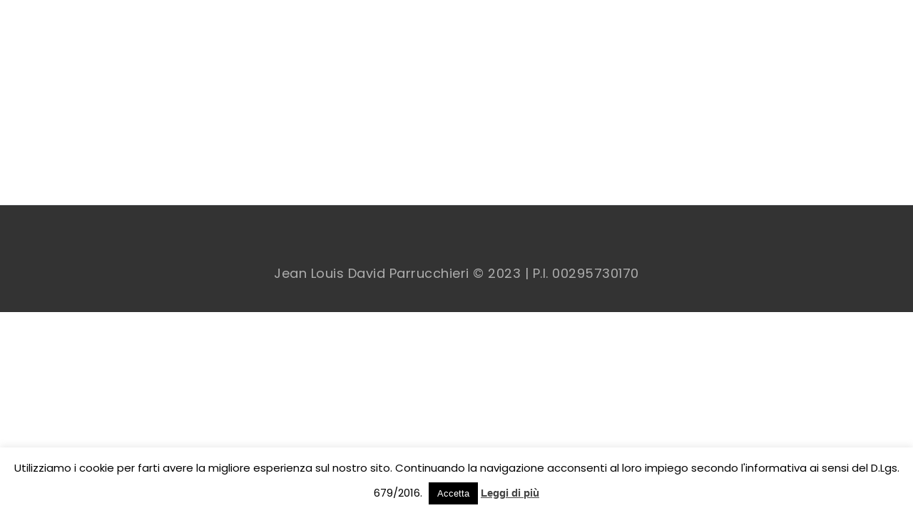

--- FILE ---
content_type: text/html; charset=UTF-8
request_url: https://www.jeanlouisdavidparrucchieri.it/18nov/
body_size: 20005
content:
<!DOCTYPE html>
<!--[if IE 9 ]><html dir="ltr" lang="it-IT" prefix="og: https://ogp.me/ns#" class="ie9"> <![endif]-->
<!--[if (gt IE 9)|!(IE)]><!--> <html dir="ltr" lang="it-IT" prefix="og: https://ogp.me/ns#"> <!--<![endif]-->
<head>
	<meta charset="UTF-8" />
	<meta content="width=device-width, initial-scale=1.0, maximum-scale=1" name="viewport">
	<title>18nov - Jean Louis David Parrucchieri</title>

		<!-- All in One SEO 4.9.3 - aioseo.com -->
	<meta name="robots" content="max-image-preview:large" />
	<meta name="author" content="Crn192HtMxBk"/>
	<link rel="canonical" href="https://www.jeanlouisdavidparrucchieri.it/18nov/" />
	<meta name="generator" content="All in One SEO (AIOSEO) 4.9.3" />
		<meta property="og:locale" content="it_IT" />
		<meta property="og:site_name" content="Jean Louis David Parrucchieri - Le donne e gli uomini Jean Louis David sono costantemente alla ricerca del rinnovamento." />
		<meta property="og:type" content="article" />
		<meta property="og:title" content="18nov - Jean Louis David Parrucchieri" />
		<meta property="og:url" content="https://www.jeanlouisdavidparrucchieri.it/18nov/" />
		<meta property="article:published_time" content="2021-10-14T10:13:57+00:00" />
		<meta property="article:modified_time" content="2021-10-14T10:13:57+00:00" />
		<meta name="twitter:card" content="summary" />
		<meta name="twitter:title" content="18nov - Jean Louis David Parrucchieri" />
		<script type="application/ld+json" class="aioseo-schema">
			{"@context":"https:\/\/schema.org","@graph":[{"@type":"BreadcrumbList","@id":"https:\/\/www.jeanlouisdavidparrucchieri.it\/18nov\/#breadcrumblist","itemListElement":[{"@type":"ListItem","@id":"https:\/\/www.jeanlouisdavidparrucchieri.it#listItem","position":1,"name":"Home","item":"https:\/\/www.jeanlouisdavidparrucchieri.it","nextItem":{"@type":"ListItem","@id":"https:\/\/www.jeanlouisdavidparrucchieri.it\/18nov\/#listItem","name":"18nov"}},{"@type":"ListItem","@id":"https:\/\/www.jeanlouisdavidparrucchieri.it\/18nov\/#listItem","position":2,"name":"18nov","previousItem":{"@type":"ListItem","@id":"https:\/\/www.jeanlouisdavidparrucchieri.it#listItem","name":"Home"}}]},{"@type":"ItemPage","@id":"https:\/\/www.jeanlouisdavidparrucchieri.it\/18nov\/#itempage","url":"https:\/\/www.jeanlouisdavidparrucchieri.it\/18nov\/","name":"18nov - Jean Louis David Parrucchieri","inLanguage":"it-IT","isPartOf":{"@id":"https:\/\/www.jeanlouisdavidparrucchieri.it\/#website"},"breadcrumb":{"@id":"https:\/\/www.jeanlouisdavidparrucchieri.it\/18nov\/#breadcrumblist"},"author":{"@id":"https:\/\/www.jeanlouisdavidparrucchieri.it\/author\/crn192htmxbk\/#author"},"creator":{"@id":"https:\/\/www.jeanlouisdavidparrucchieri.it\/author\/crn192htmxbk\/#author"},"datePublished":"2021-10-14T12:13:57+02:00","dateModified":"2021-10-14T12:13:57+02:00"},{"@type":"Organization","@id":"https:\/\/www.jeanlouisdavidparrucchieri.it\/#organization","name":"Jean Louis David Parrucchieri","description":"Le donne e gli uomini Jean Louis David sono costantemente alla ricerca del rinnovamento.","url":"https:\/\/www.jeanlouisdavidparrucchieri.it\/"},{"@type":"Person","@id":"https:\/\/www.jeanlouisdavidparrucchieri.it\/author\/crn192htmxbk\/#author","url":"https:\/\/www.jeanlouisdavidparrucchieri.it\/author\/crn192htmxbk\/","name":"Crn192HtMxBk","image":{"@type":"ImageObject","@id":"https:\/\/www.jeanlouisdavidparrucchieri.it\/18nov\/#authorImage","url":"https:\/\/secure.gravatar.com\/avatar\/8f69f47065a9ba0780b3d63cbe515eab?s=96&d=mm&r=g","width":96,"height":96,"caption":"Crn192HtMxBk"}},{"@type":"WebSite","@id":"https:\/\/www.jeanlouisdavidparrucchieri.it\/#website","url":"https:\/\/www.jeanlouisdavidparrucchieri.it\/","name":"Jean Louis David Parrucchieri","description":"Le donne e gli uomini Jean Louis David sono costantemente alla ricerca del rinnovamento.","inLanguage":"it-IT","publisher":{"@id":"https:\/\/www.jeanlouisdavidparrucchieri.it\/#organization"}}]}
		</script>
		<!-- All in One SEO -->

<link rel="alternate" type="application/rss+xml" title="Jean Louis David Parrucchieri &raquo; Feed" href="https://www.jeanlouisdavidparrucchieri.it/feed/" />
<link rel="alternate" type="application/rss+xml" title="Jean Louis David Parrucchieri &raquo; Feed dei commenti" href="https://www.jeanlouisdavidparrucchieri.it/comments/feed/" />
<script type="text/javascript">
/* <![CDATA[ */
window._wpemojiSettings = {"baseUrl":"https:\/\/s.w.org\/images\/core\/emoji\/15.0.3\/72x72\/","ext":".png","svgUrl":"https:\/\/s.w.org\/images\/core\/emoji\/15.0.3\/svg\/","svgExt":".svg","source":{"concatemoji":"https:\/\/www.jeanlouisdavidparrucchieri.it\/wp-includes\/js\/wp-emoji-release.min.js?ver=d1acb7809c6cc4d75e19f65c372c92bc"}};
/*! This file is auto-generated */
!function(i,n){var o,s,e;function c(e){try{var t={supportTests:e,timestamp:(new Date).valueOf()};sessionStorage.setItem(o,JSON.stringify(t))}catch(e){}}function p(e,t,n){e.clearRect(0,0,e.canvas.width,e.canvas.height),e.fillText(t,0,0);var t=new Uint32Array(e.getImageData(0,0,e.canvas.width,e.canvas.height).data),r=(e.clearRect(0,0,e.canvas.width,e.canvas.height),e.fillText(n,0,0),new Uint32Array(e.getImageData(0,0,e.canvas.width,e.canvas.height).data));return t.every(function(e,t){return e===r[t]})}function u(e,t,n){switch(t){case"flag":return n(e,"\ud83c\udff3\ufe0f\u200d\u26a7\ufe0f","\ud83c\udff3\ufe0f\u200b\u26a7\ufe0f")?!1:!n(e,"\ud83c\uddfa\ud83c\uddf3","\ud83c\uddfa\u200b\ud83c\uddf3")&&!n(e,"\ud83c\udff4\udb40\udc67\udb40\udc62\udb40\udc65\udb40\udc6e\udb40\udc67\udb40\udc7f","\ud83c\udff4\u200b\udb40\udc67\u200b\udb40\udc62\u200b\udb40\udc65\u200b\udb40\udc6e\u200b\udb40\udc67\u200b\udb40\udc7f");case"emoji":return!n(e,"\ud83d\udc26\u200d\u2b1b","\ud83d\udc26\u200b\u2b1b")}return!1}function f(e,t,n){var r="undefined"!=typeof WorkerGlobalScope&&self instanceof WorkerGlobalScope?new OffscreenCanvas(300,150):i.createElement("canvas"),a=r.getContext("2d",{willReadFrequently:!0}),o=(a.textBaseline="top",a.font="600 32px Arial",{});return e.forEach(function(e){o[e]=t(a,e,n)}),o}function t(e){var t=i.createElement("script");t.src=e,t.defer=!0,i.head.appendChild(t)}"undefined"!=typeof Promise&&(o="wpEmojiSettingsSupports",s=["flag","emoji"],n.supports={everything:!0,everythingExceptFlag:!0},e=new Promise(function(e){i.addEventListener("DOMContentLoaded",e,{once:!0})}),new Promise(function(t){var n=function(){try{var e=JSON.parse(sessionStorage.getItem(o));if("object"==typeof e&&"number"==typeof e.timestamp&&(new Date).valueOf()<e.timestamp+604800&&"object"==typeof e.supportTests)return e.supportTests}catch(e){}return null}();if(!n){if("undefined"!=typeof Worker&&"undefined"!=typeof OffscreenCanvas&&"undefined"!=typeof URL&&URL.createObjectURL&&"undefined"!=typeof Blob)try{var e="postMessage("+f.toString()+"("+[JSON.stringify(s),u.toString(),p.toString()].join(",")+"));",r=new Blob([e],{type:"text/javascript"}),a=new Worker(URL.createObjectURL(r),{name:"wpTestEmojiSupports"});return void(a.onmessage=function(e){c(n=e.data),a.terminate(),t(n)})}catch(e){}c(n=f(s,u,p))}t(n)}).then(function(e){for(var t in e)n.supports[t]=e[t],n.supports.everything=n.supports.everything&&n.supports[t],"flag"!==t&&(n.supports.everythingExceptFlag=n.supports.everythingExceptFlag&&n.supports[t]);n.supports.everythingExceptFlag=n.supports.everythingExceptFlag&&!n.supports.flag,n.DOMReady=!1,n.readyCallback=function(){n.DOMReady=!0}}).then(function(){return e}).then(function(){var e;n.supports.everything||(n.readyCallback(),(e=n.source||{}).concatemoji?t(e.concatemoji):e.wpemoji&&e.twemoji&&(t(e.twemoji),t(e.wpemoji)))}))}((window,document),window._wpemojiSettings);
/* ]]> */
</script>
<link rel='stylesheet' id='vc_extensions_admin_individual_hotspot-css' href='https://www.jeanlouisdavidparrucchieri.it/wp-content/plugins/vc-extensions-hotspot/css/admin_icon.css?ver=d1acb7809c6cc4d75e19f65c372c92bc' type='text/css' media='all' />
<link rel='stylesheet' id='skudo-blog-css' href='https://www.jeanlouisdavidparrucchieri.it/wp-content/themes/coranibooking/css/blog.css?ver=d1acb7809c6cc4d75e19f65c372c92bc' type='text/css' media='all' />
<link rel='stylesheet' id='skudo-bootstrap-css' href='https://www.jeanlouisdavidparrucchieri.it/wp-content/themes/coranibooking/css/bootstrap.css?ver=d1acb7809c6cc4d75e19f65c372c92bc' type='text/css' media='all' />
<link rel='stylesheet' id='skudo-icons-font-css' href='https://www.jeanlouisdavidparrucchieri.it/wp-content/themes/coranibooking/css/icons-font.css?ver=d1acb7809c6cc4d75e19f65c372c92bc' type='text/css' media='all' />
<link rel='stylesheet' id='skudo-component-css' href='https://www.jeanlouisdavidparrucchieri.it/wp-content/themes/coranibooking/css/component.css?ver=d1acb7809c6cc4d75e19f65c372c92bc' type='text/css' media='all' />
<!--[if lt IE 9]>
<link rel='stylesheet' id='skudo-IE-css' href='https://www.jeanlouisdavidparrucchieri.it/wp-content/themes/coranibooking/css/IE.css?ver=d1acb7809c6cc4d75e19f65c372c92bc' type='text/css' media='all' />
<![endif]-->
<link rel='stylesheet' id='skudo-shortcodes-css' href='https://www.jeanlouisdavidparrucchieri.it/wp-content/themes/coranibooking/functions/css/shortcodes.css?ver=d1acb7809c6cc4d75e19f65c372c92bc' type='text/css' media='all' />
<link rel='stylesheet' id='skudo-woo-layout-css' href='https://www.jeanlouisdavidparrucchieri.it/wp-content/themes/coranibooking/css/skudo-woo-layout.css?ver=d1acb7809c6cc4d75e19f65c372c92bc' type='text/css' media='all' />
<link rel='stylesheet' id='skudo-woocommerce-css' href='https://www.jeanlouisdavidparrucchieri.it/wp-content/themes/coranibooking/css/skudo-woocommerce.css?ver=d1acb7809c6cc4d75e19f65c372c92bc' type='text/css' media='all' />
<link rel='stylesheet' id='skudo-mb-ytplayer-css' href='https://www.jeanlouisdavidparrucchieri.it/wp-content/themes/coranibooking/css/mb.YTPlayer.css?ver=d1acb7809c6cc4d75e19f65c372c92bc' type='text/css' media='all' />
<link rel='stylesheet' id='skudo-retina-css' href='https://www.jeanlouisdavidparrucchieri.it/wp-content/themes/coranibooking/css/retina.css?ver=d1acb7809c6cc4d75e19f65c372c92bc' type='text/css' media='all' />
<link rel='stylesheet' id='skudo-style-css' href='https://www.jeanlouisdavidparrucchieri.it/wp-content/themes/coranibooking/style.css?ver=1.3.3' type='text/css' media='all' />
<style id='skudo-style-inline-css' type='text/css'>
.widget li a:after, .widget_nav_menu li a:after, .custom-widget.widget_recent_entries li a:after{
		color: #333333;
	}
	body, p, .lovepost a, .widget ul li a, .widget p, .widget span, .widget ul li, .the_content ul li, .the_content ol li, #recentcomments li, .custom-widget h4, .widget.des_cubeportfolio_widget h4, .widget.des_recent_posts_widget h4, .custom-widget ul li a, .aio-icon-description, li, .smile_icon_list li .icon_description p, #recentcomments li span, .wpb-js-composer .vc_tta-color-grey.vc_tta-style-classic .vc_tta-panel .vc_tta-panel-title>a{
		
		font-family: 'Poppins', 'Arial', 'sans-serif' ,sans-serif;
		font-weight: 500;
		font-size: 19px;
		color: #333333;
	}
	
	.map_info_text{
		
		font-family: 'Poppins', 'Arial', 'sans-serif' ,sans-serif;
		font-weight: 500;
		font-size: 19px;
		color: #333333 !important;
	}
	
	a.pageXofY .pageX, .pricing .bestprice .name, .filter li a:hover, .widget_links ul li a:hover, #contacts a:hover, .title-color, .ms-staff-carousel .ms-staff-info h4, .filter li a:hover, .navbar-default .navbar-nav > .open > a, .navbar-default .navbar-nav > .open > a:hover, .navbar-default .navbar-nav > .open > a:focus, a.go-about:hover, .text_color, .navbar-nav .dropdown-menu a:hover, .profile .profile-name, #elements h4, #contact li a:hover, #agency-slider h5, .ms-showcase1 .product-tt h3, .filter li a.active, .contacts li i, .big-icon i, .navbar-default.dark .navbar-brand:hover,.navbar-default.dark .navbar-brand:focus, a.p-button.border:hover, .navbar-default.light-menu .navbar-nav > li > a.selected, .navbar-default.light-menu .navbar-nav > li > a.hover_selected, .navbar-default.light-menu .navbar-nav > li > a.selected:hover, .navbar-default.light-menu .navbar-nav > li > a.hover_selected:hover, .navbar-default.light-menu .navbar-nav > li > a.selected, .navbar-default.light-menu .navbar-nav > li > a.hover_selected, .navbar-default.light-menu .navbar-nav > .open > a,.navbar-default.light-menu .navbar-nav > .open > a:hover, .navbar-default.light-menu .navbar-nav > .open > a:focus, .light-menu .dropdown-menu > li > a:focus, a.social:hover:before, .symbol.colored i, .icon-nofill, .slidecontent-bi .project-title-bi p a:hover, .grid .figcaption a.thumb-link:hover, .tp-caption a:hover, .btn-1d:hover, .btn-1d:active, #contacts .tweet_text a, #contacts .tweet_time a, .social-font-awesome li a:hover, h2.post-title a:hover, .tags a:hover, .skudo-button-color span, #contacts .form-success p, .nav-container .social-icons-fa a i:hover, .the_title h2 a:hover, .widget ul li a:hover, .des-pages .postpagelinks, .widget_nav_menu .current-menu-item > a, .team-position, .nav-container .skudo_minicart li a:hover, .metas-container i, .header_style2_contact_info .telephone-contact .email, .widget-contact-content i{
	  color: #cfb374;
	}
	.special_tabs.horizontal.text .tab-selector .label.current,
	.woocommerce-page.woocommerce-page ul.products li.product a.add_to_cart_button, .woocommerce ul.products li.product a.add_to_cart_button, .woocommerce-page ul.products li.product a.add_to_cart_button,
	body .ls-roundedflat .ls-nav-prev:hover, body .ls-roundedflat .ls-nav-next:hover,
	body .ls-roundedflat .ls-bottom-slidebuttons a.ls-nav-active, body .ls-roundedflat .ls-bottom-slidebuttons a:hover,
	.widget > h2:after, .widget > h4:after, .custom-widget > h4:after, .widget .widget-contact-content > h4:after{
		background: #cfb374 !important;
	}
	.testimonials.style1 .testimonial span a, .page-template-blog-masonry-template .posts_category_filter li:hover, .metas a:hover, .vc_tta-color-grey.vc_tta-style-classic .vc_tta-panel.vc_active .vc_tta-panel-title>a, .skudo_breadcrumbs a:hover{
		color: #cfb374 !important;
	}
	.special_tabs.horizontal.text .tab-selector .label:hover .title a:before, .ult_btn10_span:hover:before, a.aio-icon-read:hover:before{
		border-bottom-color: #cfb374 !important;
	}
	
	.ult_cl_link_1 .ult_btn10_span:hover:before, .ult_cl_link_1 .ult_btn10_span:before{border:none !important;}
	.testimonials .cover-test-img{background:rgba(207,179,116,.8);}
	.aio-icon-read, .tp-caption a.text_color{color: #cfb374 !important;}
	
	#big_footer .social-icons-fa a i{color:#fff;}
	#big_footer .social-icons-fa a i:hover{color:#31517b;}
	
	.homepage_parallax .home-logo-text a.light:hover, .homepage_parallax .home-logo-text a.dark:hover, .widget li a:hover:before, .widget_nav_menu li a:hover:before, .footer_sidebar ul li a:hover:before, .custom-widget li a:hover:before, .single-portfolio .social-shares ul li a:hover i, .social-shares ul li i:hover,
	.archive .the_title h2 a:hover, .page-template-blog-template .the_title h2 a:hover, .home.blog .blog-default.wideblog .container .the_title h2 a:hover,
	.posts_category_filter li.selected,
	.blog-default-bg-masonry .the_title h2 a:hover{
		color: #cfb374 !important;
	}
	
	
	a.sf-button.hide-icon, .tabs li.current, .readmore:hover, .navbar-default .navbar-nav > .open > a,.navbar-default .navbar-nav > .open > a:hover, .navbar-default .navbar-nav > .open > a:focus, a.p-button:hover, a.p-button.colored, .light #contacts a.p-button, .tagcloud a:hover, .rounded.fill, .colored-section, .pricing .bestprice .price, .pricing .bestprice .signup, .signup:hover, .divider.colored, .services-graph li span, .no-touch .hi-icon-effect-1a .hi-icon:hover, .hi-icon-effect-1b .hi-icon:hover, .no-touch .hi-icon-effect-1b .hi-icon:hover, .symbol.colored .line-left, .symbol.colored .line-right, .projects-overlay #projects-loader, .panel-group .panel.active .panel-heading, .double-bounce1, .double-bounce2, .skudo-button-color-1d:after, .container1 > div, .container2 > div, .container3 > div, .cbp-l-caption-buttonLeft:hover, .cbp-l-caption-buttonRight:hover, .post-content a:hover .post-quote, .post-listing .post a:hover .post-quote, .skudo-button-color-1d:after, .woocommerce .widget_price_filter .ui-slider-horizontal .ui-slider-range, .woocommerce-page .widget_price_filter .ui-slider-horizontal .ui-slider-range, .btn-contact-left input, #commentform .form-submit #submit, a#send-comment, .errorbutton, .woocommerce span.onsale, .woocommerce-page span.onsale, .des-button-dark, .des-pages .pages, .page-template-blog-template .post-quote, .single-post .post-quote,
	.special_tabs.icontext .label.current,
	.bt-contact a span input,
	.page-template-blog-masonry-template .metas p[data-rel='metas-categories'] a,
	.archive .masonry .metas p[data-rel='metas-categories'] a,
	.page-template-blog-masonry-template .metas p[data-rel='metas-tags'] a,
	.post-listing .post .blog-default-bg-masonry .post-quote,
	.widget h2:after, .widget h4:after, .custom-widget h4:after,
	.woocommerce .woocommerce-info, .woocommerce-page .woocommerce-info,
	.nav-container a.button.skudo_minicart_cart_but,
	.nav-container a.button.skudo_minicart_checkout_but{
		background-color:#cfb374;
	}
	.woocommerce .woocommerce-info .showcoupon{color: #fff !important;opacity:0.8;}
	.aio-icon-tooltip .aio-icon:hover:after{box-shadow:0 0 0 1px #cfb374 !important;}
	.just-icon-align-left .aio-icon:hover, .aio-icon-tooltip .aio-icon:hover, .btn-contact-left.inversecolor input:hover, .light .skudo_little_shopping_bag .overview span.minicart_items, .skudo_little_shopping_bag .overview span.minicart_items,
	#mc_embed_signup input#mc-embedded-subscribe,
	#mc_embed_signup input#mc-embedded-subscribe:focus, .team_member_profile_content .aio-icon.circle:hover,
	.special_tabs.icon .current .skudo_icon_special_tabs{
		background-color:#cfb374 !important;
	}
	.aio-icon-tooltip .aio-icon.none:hover{background-color: transparent !important;}
	
	.widget .slick-dots li.slick-active i{color: #cfb374;opacity: 1;}
	
	
	.woocommerce #content input.button, .woocommerce #respond input#submit, .woocommerce a.button, .woocommerce button.button, .woocommerce input.button, .woocommerce-page #content input.button, .woocommerce-page #respond input#submit, .woocommerce-page a.button, .woocommerce-page button.button, .woocommerce-page input.button, .woocommerce #content div.product form.cart .button, .woocommerce div.product form.cart .button, .woocommerce-page #content div.product form.cart .button, .woocommerce-page div.product form.cart .button, .woocommerce ul.products li.product .onsale, .woocommerce-page ul.products li.product .onsale, .top-bar .phone-mail li.text_field{
		background-color:#cfb374;
		color: #fff !important;
	}
	.nav-container a.button.skudo_minicart_checkout_but:hover, .nav-container a.button.skudo_minicart_cart_but:hover{
		background-color: #cfb374 !important;
		color: #fff !important;
		border: none !important;
		opacity: 0.8;
	}
	.skudo-button-color-1d:hover, .skudo-button-color-1d:active{
		border: 1px double #cfb374;
	}
	
	.skudo-button-color{
		background-color:#cfb374;
		color: #cfb374;
	}
	.cbp-l-caption-alignCenter .cbp-l-caption-buttonLeft:hover, .cbp-l-caption-alignCenter .cbp-l-caption-buttonRight:hover {
	    color: #cfb374 !important;
	}
	.widget_posts .tabs li.current{border: 1px solid #cfb374;}
	.hi-icon-effect-1 .hi-icon:after{box-shadow: 0 0 0 3px #cfb374;}
	.colored-section:after {border: 20px solid #cfb374;}
	.filter li a.active, .filter li a:hover, .panel-group .panel.active .panel-heading{border:1px solid #cfb374;}
	.navbar-default.light-menu.border .navbar-nav > li > a.selected:before, .navbar-default.light-menu.border .navbar-nav > li > a.hover_selected:before, .navbar-default.light-menu.border .navbar-nav > li > a.selected:hover, .navbar-default.light-menu.border .navbar-nav > li > a.hover_selected:hover, .navbar-default.light-menu.border .navbar-nav > li > a.selected, .navbar-default.light-menu.border .navbar-nav > li > a.hover_selected{
		border-bottom: 1px solid #cfb374;
	}
	
	.doubleborder{
		border: 6px double #cfb374;
	}
	
	.special_tabs.icon .current .skudo_icon_special_tabs{
		border: 1px solid #cfb374;
	}
	.skudo-button-color, .des-pages .postpagelinks, .tagcloud a:hover{
		border: 1px solid #cfb374;
	}
	
	.navbar-collapse ul.menu-depth-1 li:not(.skudo_mega_hide_link) a, .dl-menuwrapper li:not(.skudo_mega_hide_link) a, .gosubmenu, .nav-container .skudo_minicart ul li, .nav-style-6 ul.menu-depth-1 li a {
		font-family: 'Arial', 'Arial', 'sans-serif', sans-serif;
		font-weight: ;
		font-size: 14px;
		color: #ffffff;letter-spacing: 0px;
	}
	.dl-back{color: #ffffff;}
	
	.navbar-collapse ul.menu-depth-1 li:not(.skudo_mega_hide_link):hover > a, .dl-menuwrapper li:not(.skudo_mega_hide_link):hover > a, .dl-menuwrapper li:not(.skudo_mega_hide_link):hover > a, .dl-menuwrapper li:not(.skudo_mega_hide_link):hover > .gosubmenu, .dl-menuwrapper li.dl-back:hover, .navbar-nav:not(.cd-primary-nav) .dropdown-menu a:hover i, .dropdown-menu li.menu-item-has-children:not(.skudo_mega_hide_link):hover > a:before{
		color: #ffffff !important;
	}
		
	.menu-simple ul.menu-depth-1, .menu-simple ul.menu-depth-1 ul, .menu-simple ul.menu-depth-1, .menu-simple #dl-menu ul{background-color: rgba(255,255,255,1) !important;
	}
	
	
	
	.navbar-collapse .skudo_mega_menu ul.menu-depth-2, .navbar-collapse .skudo_mega_menu ul.menu-depth-2 ul {background-color: transparent !important;} 
	
	.dl-menuwrapper li:not(.skudo_mega_hide_link):hover > a{background-color: rgba(255,255,255,1) !important;
	}
	
	.menu-simple li:not(.skudo_mega_menu) li.menu-item-depth-1:hover > a, .menu-simple li.menu-item-depth-2:hover > a, .menu-simple li.menu-item-depth-3:hover > a{background-color: rgba(255,255,255,1) !important;
	}
	
	.menu-square li:not(.skudo_mega_menu) li.menu-item-depth-1:hover > a, .menu-square li.menu-item-depth-2:hover > a, .menu-square li.menu-item-depth-3:hover > a{background-color: rgba(255,255,255,1) !important;
	}
	
	
	
	.navbar-collapse li:not(.skudo_mega_menu) ul.menu-depth-1 li:not(:first-child){
		border-top: 1px solid #FFFFFF;
	}
	
	
	
	.navbar-collapse li.skudo_mega_menu ul.menu-depth-2{
		border-right: 1px solid #FFFFFF;
	}
	.rtl .navbar-collapse li.skudo_mega_menu ul.menu-depth-2{
		border-left: 1px solid #FFFFFF;
	}
		
	#dl-menu ul li:not(:last-child) a, .skudo_sub_menu_border_color{
		border-bottom: 1px solid #FFFFFF;
	}
	
	.navbar-collapse ul.navbar-nav > li > a, .navbar-collapse > .header_style2_menu > ul > li > a, .skudo-header-button a, div.nav-style-6 > ul > .menu_items_wrapper > li > a {
		font-family: 'Arial', 'Arial', 'sans-serif', sans-serif;
		font-weight:  !important;
		font-size: 16px;
		color: #ffffff;text-transform: uppercase;
letter-spacing: 0px;
	}
	
	.skudo-header-button a{
		background: #cfb374;
		color: #ffffff;
		-webkit-border-radius:5px;-moz-border-radius:5px;-ms-border-radius:5px;-o-border-radius:5px;border-radius:5px;
	}
	.skudo-header-button a:hover{
		background: #ffffff;
		color: #4a4a4a;
	}
	
	.navbar-collapse > .header_style2_menu > ul > li > a:hover, 
	.navbar-collapse > .header_style2_menu > ul > li.current-menu-ancestor > a, 
	.navbar-collapse > .header_style2_menu > ul > li.current-menu-item > a, 
	.navbar-collapse > .header_style2_menu > ul > li > a.selected,
	.navbar-collapse > .header_style2_menu > ul > li > a.hover_selected,
	.navbar-collapse ul.navbar-nav > li > a:hover, 
	.navbar-collapse ul.navbar-nav > li.current-menu-ancestor > a, 
	.navbar-collapse ul.navbar-nav > li.current-menu-item > a, 
	.navbar-collapse ul.navbar-nav > li > a.selected,
	.navbar-collapse ul.navbar-nav > li > a.hover_selected{
		color: #ffffff !important;
	}
	
	
	.header.navbar .navbar-collapse ul li:hover a 
	{
		background: #ffffff;
		color: #fff !important;
	}
	
	header.navbar-default.skudo-underlining .navbar-nav > li:hover > a:before{
		border-bottom-color: #ffffff !important;
	}
	
	header.navbar-default.header_after_scroll.skudo-underlining .navbar-nav > li:hover > a:before{
		border-bottom-color: #cfb374 !important;
	}
	
	
	
	
	
	header.style2 .navbar-nav > li, .navbar-default.menu-square.style2 .navbar-nav > li {padding-top:0px;}
	header.style2{
		padding-bottom:44px;
	}
	header.style2 .header_style2_menu{
		margin-top:44px !important;
	}
	
	.navbar-default .navbar-nav > li > a{
		padding-right:18px;
		padding-left:18px;
		padding-top:44px;
		padding-bottom:30px;
		//margin-bottom:28px;
	}
	
/*
	.navbar-default .navbar-nav > li > ul {
		margin-top:-28px !important;
	}
*/
	
	header .skudo-header-button{margin-top:44px;}
	
	header.style5 .skudo_right_header_icons,
	header.style1 .skudo_right_header_icons,
	header.style2 .skudo_right_header_icons,
	header.style4 .skudo_right_header_icons,
	header.style6 .skudo_right_header_icons
	{
		padding-top:44px;
		padding-bottom:30px;
		
	}
	
	header .skudo_right_header_icons .icon, header .skudo_right_header_icons{
		height: 25px;
		
	}
	header .skudo_right_header_icons{
		margin-left: 50px;
		
	}
	
	header.style2 .header_style2_menu{ background-color: rgba(255,255,255,1) !important;
	}
	
	header:not(.header_after_scroll) .navbar-nav > li > ul{
		margin-top:30px;
	}

	header:not(.header_after_scroll) .dl-menuwrapper button:after{
		background: #ffffff;
		box-shadow: 0 6px 0 #ffffff, 0 12px 0 #ffffff;
	}

	.skudo_minicart_wrapper{
		padding-top: 30px;
	}
	
	li.skudo_mega_hide_link > a, li.skudo_mega_hide_link > a:hover{
		font-family: 'Helvetica Neue', 'Arial', 'sans-serif' !important;
		font-weight: ;
		font-size: 12px !important;
		color: #FFFFFF !important;text-transform: uppercase !important;
letter-spacing: 2px !important;
	}
	
/*
	.nav-container .skudo_minicart li a:hover {
		color: #FFFFFF !important;
		text-decoration: none;
	}
*/
	.nav-container .skudo_minicart li a{
		font-family: 'Arial', 'Arial', 'sans-serif';
		font-weight: ;
		font-size: 14px;
		color: #ffffff;letter-spacing: 0px;
	}
	
	.dl-trigger{
		font-family: 'Arial', 'Arial', 'sans-serif' !important;
		font-weight:  !important;
		font-size: 16px;text-transform: uppercase;
letter-spacing: 0px;
	}
	
	.skudo_minicart{background-color: rgba(255,255,255,1) !important;
	}
	
	.page_content a, header a, #big_footer a{
		font-family: 'Poppins', 'Arial', 'sans-serif';
		font-weight: 500;
		font-size: 19px;
		color: #333333
	}
	
	
	.archive .the_title h2 a, .page-template-blog-template .the_title h2 a, .home.blog .blog-default.wideblog .container .the_title h2 a{
		font-family: 'Poppins', 'Arial', 'sans-serif';
		font-weight: 500 !important;
		font-size: 40px !important;
		color: #373737
	}
	
	
	.blog-default-bg-masonry .the_title h2 a{
		font-family: 'Poppins', 'Arial', 'sans-serif';
		font-weight: 600 !important;
		font-size: 19px !important;
		color: #454545
	}
	
	
	.page_content .vc_column-inner a:not(.vc_btn3):not(.ult_price_action_button):hover, header a:hover, #big_footer a:hover, .page-template-blog-masonry-template .posts_category_filter li:active,.page-template-blog-masonry-template .posts_category_filter li:focus,.metas-container a:hover, .master_container a:active, .master_container .vc_column-inner a:not(.vc_btn3):hover{
		color: #cfb374 !important;
		background-color: #;
	}
	.ult_tabmenu.style2 li.ult_tab_li a:hover, .special_tabs.text .label.current a:hover, .special_tabs.icontext .label.current a:hover, .special_tabs.text .label.current a:hover {
    color: #fff !important;
}
	.single_about_author a:hover{ color: #cfb374 !important; }
	
	h1{
		font-family: 'Poppins', 'Arial', 'sans-serif';
		font-weight: 700;
		font-size: 40px;
		color: #333333;
	}
	
	h2{
		font-family: 'Poppins', 'Arial', 'sans-serif';
		font-weight: 700;
		font-size: 36px;
		color: #333333;
	}
	
	h3{
		font-family: 'Poppins', 'Arial', 'sans-serif';
		font-weight: 500;
		font-size: 32px;
		color: #333333;
	}
	
	h4{
		font-family: 'Poppins', 'Arial', 'sans-serif';
		font-weight: 500;
		font-size: 28px;
		color: #333333;
	}
	
	.ult-item-wrap .title h4{font-size: 16px !important;}
	.wpb_content_element .wpb_accordion_header.ui-accordion-header-active a{color: #cfb374;}
	h5{
		font-family: 'Poppins', 'Arial', 'sans-serif';
		font-weight: 500;
		font-size: 18px;
		color: #333333;
	}
	
	h6{
		font-family: 'Poppins', 'Arial', 'sans-serif';
		font-weight: 500;
		font-size: 16px;
		color: #333333;
	}
		
	header.navbar{background-color: rgba(255,255,255,1);
	}
	
	body#boxed_layout{background-color: #ebebeb;
	}
	
	header .header_style2_contact_info{margin-top: 15px !important;margin-bottom: 15px !important;
	}
	
	header .navbar-header, header.style4 .nav-container .navbar-header .navbar-brand{margin-top: 15px;margin-bottom: 15px;margin-left: 0px;height:56px;
	}
	header a.navbar-brand img{max-height: 56px;}
			header.navbar.header_after_scroll, header.header_after_scroll .navbar-nav > li.skudo_mega_menu > .dropdown-menu, header.header_after_scroll .navbar-nav > li:not(.skudo_mega_menu) .dropdown-menu{background-color: rgba(255,255,255,1)
			}
			header.header_after_scroll a.navbar-brand img.logo_after_scroll{max-height: 56px;}
			header.header_after_scroll .navbar-collapse ul.menu-depth-1 li:not(.skudo_mega_hide_link) a, header.header_after_scroll .dl-menuwrapper li:not(.skudo_mega_hide_link) a, header.header_after_scroll .gosubmenu {
				color: #ffffff;
			}
			header.header_after_scroll .dl-back{color: #ffffff;}
			
			header.header_after_scroll .navbar-collapse ul.menu-depth-1 li:not(.skudo_mega_hide_link):hover > a, header.header_after_scroll .dl-menuwrapper li:not(.skudo_mega_hide_link):hover > a, header.header_after_scroll .dl-menuwrapper li:not(.skudo_mega_hide_link):hover > a, header.header_after_scroll .dl-menuwrapper li:not(.skudo_mega_hide_link):hover > header.header_after_scroll .gosubmenu, header.header_after_scroll .dl-menuwrapper li.dl-back:hover, header.header_after_scroll.navbar .nav-container .dropdown-menu li:hover{
				color: #ffffff !important;
			}
			
			header ul.menu-depth-1,
			header ul.menu-depth-1 ul,
			header ul.menu-depth-1 ul li,
			header #dl-menu ul,
			header.header_after_scroll ul.menu-depth-1,
			header.header_after_scroll ul.menu-depth-1 ul,
			header.header_after_scroll ul.menu-depth-1 ul li,
			header.header_after_scroll #dl-menu ul{background-color: rgba(255,255,255,1) !important;
			}
			
			header.header_after_scroll .navbar-collapse .skudo_mega_menu ul.menu-depth-2, header.header_after_scroll .navbar-collapse .skudo_mega_menu ul.menu-depth-2 ul {background-color: transparent !important;} 
			

			header li:not(.skudo_mega_menu) ul.menu-depth-1 li:hover, header li.skudo_mega_menu li.menu-item-depth-1 li:hover, header #dl-menu ul li:hover
			,header.header_after_scroll li:not(.skudo_mega_menu) ul.menu-depth-1 li:hover, header.header_after_scroll li.skudo_mega_menu li.menu-item-depth-1 li:hover, header.header_after_scroll #dl-menu ul li:hover{background-color: rgba(255,255,255,1) !important;
			}

			
			header.header_after_scroll .navbar-collapse li:not(.skudo_mega_menu) ul.menu-depth-1 li:not(:first-child){
				border-top: 1px solid #FFFFFF;
			}
			header.header_after_scroll .navbar-collapse li.skudo_mega_menu ul.menu-depth-2{
				border-right: 1px solid #FFFFFF;
			}
			header.header_after_scroll #dl-menu li:not(:last-child) a, header.header_after_scroll #dl-menu ul li:not(:last-child) a{
				border-bottom: 1px solid #FFFFFF;
			}
			
			.header_after_scroll .navbar-collapse ul.navbar-nav > li > a, .header_after_scroll .navbar-collapse > .header_style2_menu > ul > li > a{
				font-family: 'Poppins', 'Arial', 'sans-serif';
				font-weight: 600;
				font-size: 16px;
				color: #FFFFFF;text-transform: uppercase;
letter-spacing: 0px;
			}
			
			.header_after_scroll .navbar-collapse > .header_style2_menu > ul > li > a:hover,
			.header_after_scroll .navbar-collapse > .header_style2_menu > ul > li.current-menu-ancestor > a,
			.header_after_scroll .navbar-collapse > .header_style2_menu > ul > li.current-menu-item > a,
			.header_after_scroll .navbar-collapse > .header_style2_menu > ul > li > a.selected,
			.header_after_scroll .navbar-collapse > .header_style2_menu > ul > li > a.hover_selected,
			.header_after_scroll .navbar-collapse ul.navbar-nav > li > a:hover,
			.header_after_scroll .navbar-collapse ul.navbar-nav > li.current-menu-ancestor > a,
			.header_after_scroll .navbar-collapse ul.navbar-nav > li.current-menu-item > a,
			.header_after_scroll .navbar-collapse ul.navbar-nav > li > a.selected, .header_after_scroll .navbar-collapse ul.navbar-nav > li > a.hover_selected{
				color: #cfb374 !important;
			}
			
			.header_after_scroll .dl-menuwrapper button:after{
				background: #cfb374;
				box-shadow: 0 6px 0 #cfb374, 0 12px 0 #cfb374;
			}
			header.header_after_scroll li.skudo_mega_hide_link > a, header.header_after_scroll li.skudo_mega_hide_link > a:hover{
				color: # !important;
			}
						header.header_after_scroll.navbar-default .navbar-nav > li > a, header.headerclone.navbar-default .navbar-nav > li > a {
							padding-right:17px;
							padding-left:17px;
							padding-top:44px;
							padding-bottom:30px;
							 /*margin-bottom:30px;*/
							 margin-bottom: 0px;
						}
						
						 /*header.header_after_scroll.navbar-default .navbar-nav > li > a::before{
							margin-top:28px;
							margin-bottom: 0px;
						}*/
						
						header.header_after_scroll .skudo-header-button{margin-top:44px;}
						
						header.header_after_scroll.style2 .navbar-nav > li, .navbar-default.menu-square.style2 .navbar-nav > li {padding-top:0px;}
						header.header_after_scroll.style2{
							padding-bottom:44px;
						}
						header.header_after_scroll.style2 .header_style2_menu{
							margin-top:44px !important;
						}
						
						header.style5.header_after_scroll .skudo_right_header_icons,
						header.style1.header_after_scroll .skudo_right_header_icons,
						header.style2.header_after_scroll .skudo_right_header_icons,
						header.style4.header_after_scroll .skudo_right_header_icons,
						header.style6.header_after_scroll .skudo_right_header_icons
						{
							padding-top:44px;
							padding-bottom:30px;
						}
						
						header.header_after_scroll .navbar-nav > li > ul{
							margin-top:0px !important;
						}
					
						header.header_after_scroll .skudo_minicart_wrapper{
							padding-top:30px;
						}
						
				header.header_after_scroll .header_style2_contact_info{margin-top: 15px !important;margin-bottom: 15px !important;
				}
				header.header_after_scroll .navbar-header, header.style4.header_after_scroll .nav-container .navbar-header .navbar-brand{margin-top: 15px;margin-bottom: 15px;margin-left: 0px;height:56px;
				}
				header.header_after_scroll a.navbar-brand h1{
					font-size:  !important;
				}
				
	#primary_footer > .container, #primary_footer > .no-fcontainer{
		padding-top:80px;
		padding-bottom:20px;
	}
/* 	#primary_footer */#big_footer{background-repeat:no-repeat; background-position:center center; -o-background-size: cover !important; -moz-background-size: cover !important; -webkit-background-size: cover !important; background-size: cover !important;background: url(https://demos.upperthemes.com/skudo/corporate/wp-content/uploads/sites/2/2018/06/footer14-2.jpg) no-repeat; background-size: cover !important;
	}
	
	#primary_footer input, 
	#primary_footer textarea{background: transparent;
	}
	header.header_not_fixed ul.menu-depth-1,
	header.header_not_fixed ul.menu-depth-1 ul,
	header.header_not_fixed ul.menu-depth-1 ul li,
	header.header_not_fixed #dl-menu ul{background-color: rgba(255,255,255,1) !important;
	}

	header.header_not_fixed li:not(.skudo_mega_menu) ul.menu-depth-1 li:hover, header.header_not_fixed li.skudo_mega_menu li.menu-item-depth-1 li:hover, header.header_not_fixed #dl-menu ul li:hover{background-color: rgba(255,255,255,1) !important;
	}
	
	
 	#primary_footer input:not(input.button), 
	#primary_footer textarea{
		border: 1px solid #eaedef !important;
	}
	
	#big_footer .widget-newsletter input{
		background: #eaedef !important;
	}
	
	.footer_sidebar ul:not(.instagram-pics) li{
		border-bottom: 1px solid #eaedef !important;
	}
	.footer_sidebar ul:not(.instagram-pics) li:first-child{
		border-top: 1px solid #eaedef !important;
	}
	
	
	.footer_sidebar table td, .footer_sidebar table th, .footer_sidebar .wp-caption{
		border: 1px solid #eaedef;
	}
	#primary_footer a, .widget-contact-info-content{
		color: #4f5258;
	}
	
	#primary_footer, #primary_footer p, #big_footer input, #big_footer textarea{
		color: #4f5258;
	}
	
	#primary_footer .footer_sidebar > h4, #primary_footer .footer_sidebar > .widget > h4, #primary_footer .widget .widget-contact-content h4 {
		color: #36383a;
	}
	
	#secondary_footer{background-color: rgba(51,51,51,1);
		padding-top:40px;
		padding-bottom:40px;
	}
	
	#secondary_footer .social-icons-fa a i{
		font-size: 32px;
		line-height: 32px;
		color: #fff;
	}
	#secondary_footer .social-icons-fa a i:before{
		font-size: 32px;
	}
	#secondary_footer .social-icons-fa a:hover i{
		color: #31517b;
	}
	
	header.style2 .search_input{
		height: calc(100% + 44px);
	}
	
	body > .search_input{background-color: rgba(37,39,41,1);
	}
	body > .search_input input.search_input_value{
		font-family: 'Poppins', 'Arial', 'sans-serif';
		font-weight: 500;
	}
	body > .search_input input.search_input_value, body > .search_input .search_close{
		font-size: 18px;
		color: #989a9e;
	}
	
	body > .search_input input.search_input_value::placeholder{
		color: #989a9e;
	}
	
	
	body > .search_input input.search_input_value::-webkit-input-placeholder, body > .search_input input.search_input_value::-moz-placeholder, body > .search_input input.search_input_value:-ms-input-placeholder, body > .search_input input.search_input_value:-moz-placeholder, body > .search_input input.search_input_value::placeholder{
		color: #989a9e;
	}
	
	
	body > .search_input .ajax_search_results ul{background-color: rgba(37,39,41,1);
	}
	body > .search_input .ajax_search_results ul li.selected{background-color: rgba(32,33,35,1);
	}
	body > .search_input .ajax_search_results ul li{
		border-bottom: 1px solid #323435;
	}
	body > .search_input .ajax_search_results ul li a{
		font-family: 'Poppins', 'Arial', 'sans-serif';
		font-weight: 500;
		font-size: 14px;
		color: #78787a
	}
	body > .search_input .ajax_search_results ul li.selected a{
		color: #d9d9d9
	}
	body > .search_input .ajax_search_results ul li a span, body > .search_input .ajax_search_results ul li a span i{
		font-family: 'Poppins', 'Arial', 'sans-serif';
		font-weight: normal;
		font-size: 14px;
		color: #828282
	}
	body > .search_input .ajax_search_results ul li.selected a span{
		color: #5c5d5f
	}
	.skudo_breadcrumbs, .skudo_breadcrumbs a, .skudo_breadcrumbs span{
		font-family: 'Poppins', 'Arial', 'sans-serif';
		font-weight: 500;
		color: #969696;
		font-size: 12px;
	}

	#menu_top_bar > li ul{background: #1E1E1E;}
	#menu_top_bar > li ul li:hover{background: #1E1E1E;}
	#menu_top_bar > li ul a{color: #8C8C8C !important;}
	#menu_top_bar > li ul a:hover, #menu_top_bar > li ul li:hover > a{color: #f2f2f2 !important;}
	
	header.navbar .nav-container .skudo_right_header_icons .icon, header .menu-controls .icon, header.style2 span.social_container i, header .menu-controls .icon, header .social_container i{color: #979a9e !important;}
	
	header.style6 .cd-nav-trigger .cd-icon, header.style6 .cd-nav-trigger .cd-icon::before, header.style6 .cd-nav-trigger .cd-icon:after{background-color:#979a9e !important;}
	
	header.navbar .nav-container .skudo_right_header_icons .icon:hover, header .menu-controls .skudo_right_header_icons .icon:hover, header.style2 span.social_container:hover i, header .social_container:hover i{color: #494c4f !important;}
	
	header.style6 .cd-nav-trigger:not(.close-nav) .cd-icon:hover, header.style6 .cd-nav-trigger .cd-icon:hover::before, header.style6 .cd-nav-trigger .cd-icon:hover:after{background-color:#494c4f !important}
	
	header.header_after_scroll.navbar .nav-container .skudo_right_header_icons .icon, header .menu-controls .skudo_right_header_icons .icon, header.header_after_scroll .social_container i{color: #979a9e !important;}
	
	header.header_after_scroll.style6 .cd-nav-trigger .cd-icon, header.header_after_scroll.style6 .cd-nav-trigger .cd-icon::before, header.header_after_scroll.style6 .cd-nav-trigger .cd-icon:after{background-color:#979a9e !important;}
	
	header.header_after_scroll.navbar .nav-container .skudo_right_header_icons .icon:hover, header .menu-controls .skudo_right_header_icons .icon:hover, header.header_after_scroll .social_container:hover i{color: #494c4f !important;}
	
	header.header_after_scroll.style6 .cd-nav-trigger .cd-icon:hover, header.header_after_scroll.style6 .cd-nav-trigger .cd-icon:hover::before, header.header_after_scroll.style6 .cd-nav-trigger .cd-icon:hover:after{background-color:#494c4f !important;}
	
// 	nav.nav-style-6 .navbar-nav, .cd-overlay-nav span, .cd-nav-trigger .cd-nav-bg{background-color:#cfb374; }
	
	.cd-overlay-content span, .cd-nav-bg-fake{background-color:#ebebeb !important;}
	
	
		.skudo-push-sidebar.skudo-push-sidebar-right{background-color:#eaebed !important;}
		
		.skudo-push-sidebar .widget h2 > .widget_title_span, .skudo-push-sidebar .wpb_content_element .wpb_accordion_header a, .skudo-push-sidebar .custom-widget h4, .skudo-push-sidebar .widget.des_cubeportfolio_widget h4, .skudo-push-sidebar .widget.des_recent_posts_widget h4, .skudo-push-sidebar, .skudo-push-sidebar .widget h4{
			
			font-family: 'Helvetica Neue', 'Arial', 'sans-serif';
			font-weight: ;
			color: #595959 !important;
			font-size: 14px;
		}
		
		.skudo-push-sidebar a:not(.vc_btn3 a){
			
			font-family: 'Helvetica Neue', 'Arial', 'sans-serif';
			font-weight: ;
			color: #595959 !important;
			font-size: 14px;
		}
		
		.skudo-push-sidebar a:not(.vc_btn3):hover{
			color: #c1c1c1 !important;
		}
		
		.skudo-push-sidebar p, .skudo-push-sidebar a:not(.vc_btn3), .skudo-push-sidebar .widget ul li, .skudo-push-sidebar .widget span{
			
			font-family: 'Helvetica Neue', 'Arial', 'sans-serif';
			font-weight: ;
			color: #595959 !important;
			font-size: 14px;
		}
	
		.widget h2 > .widget_title_span, .custom-widget h4, .widget.des_cubeportfolio_widget h4, .widget.des_recent_posts_widget > h4, .sidebar .widget > h4,.widget .widget-contact-content > h4{
			
			font-family: 'Poppins', 'Arial', 'sans-serif';
			font-weight: 700;
			color: #676767;
			font-size: 14px;
			text-transform: uppercase;
			letter-spacing: 1px;
		}
		
		#big_footer .widget h2 > .widget_title_span, #big_footer .custom-widget h4, #big_footer .widget.des_cubeportfolio_widget h4, #big_footer .widget.des_recent_posts_widget > h4, #primary_footer .footer_sidebar > h4, #primary_footer .widget h4, #primary_footer .widget .widget-contact-content h4{
			
			font-family: 'Poppins', 'Arial', 'sans-serif';
			font-weight: 600;
			font-size: 17px !important;
		}
		
		#skudo-push-sidebar-content .widget h2 > .widget_title_span, #skudo-push-sidebar-content .custom-widget h4, #skudo-push-sidebar-content .widget.des_cubeportfolio_widget h4, #skudo-push-sidebar-content .widget.des_recent_posts_widget h4{
			
			font-family: 'Poppins', 'Arial', 'sans-serif';
			font-weight: 600;
			font-size: 15px;
		}
	#big_footer {
    border-top: 1px solid #eaedef;
}

#secondary_footer .footer_custom_text.left {
    float: left;
    width: 100%;
    margin-left: 10px;
    padding-left: 0;
    margin-top: 0;
}


.ult_cl_link_1 a{
    left: -12px;
}

.ult-team-member-wrap, .wpb_column>.wpb_wrapper .ult-team-member-wrap {
    margin-bottom: 0 !important;
}

.widget.des_recent_posts_widget .excerpt p{
    text-align:left !important;
}

.des_recent_posts_widget .title a {
    font-family: 'Futura', 'Arial', 'sans-serif';
    font-weight: 600 !important;
    font-size: 19px !important;
    color: #454545;
}
</style>
<style id='wp-emoji-styles-inline-css' type='text/css'>

	img.wp-smiley, img.emoji {
		display: inline !important;
		border: none !important;
		box-shadow: none !important;
		height: 1em !important;
		width: 1em !important;
		margin: 0 0.07em !important;
		vertical-align: -0.1em !important;
		background: none !important;
		padding: 0 !important;
	}
</style>
<link rel='stylesheet' id='wp-block-library-css' href='https://www.jeanlouisdavidparrucchieri.it/wp-includes/css/dist/block-library/style.min.css?ver=d1acb7809c6cc4d75e19f65c372c92bc' type='text/css' media='all' />
<link rel='stylesheet' id='aioseo/css/src/vue/standalone/blocks/table-of-contents/global.scss-css' href='https://www.jeanlouisdavidparrucchieri.it/wp-content/plugins/all-in-one-seo-pack/dist/Lite/assets/css/table-of-contents/global.e90f6d47.css?ver=4.9.3' type='text/css' media='all' />
<style id='classic-theme-styles-inline-css' type='text/css'>
/*! This file is auto-generated */
.wp-block-button__link{color:#fff;background-color:#32373c;border-radius:9999px;box-shadow:none;text-decoration:none;padding:calc(.667em + 2px) calc(1.333em + 2px);font-size:1.125em}.wp-block-file__button{background:#32373c;color:#fff;text-decoration:none}
</style>
<style id='global-styles-inline-css' type='text/css'>
:root{--wp--preset--aspect-ratio--square: 1;--wp--preset--aspect-ratio--4-3: 4/3;--wp--preset--aspect-ratio--3-4: 3/4;--wp--preset--aspect-ratio--3-2: 3/2;--wp--preset--aspect-ratio--2-3: 2/3;--wp--preset--aspect-ratio--16-9: 16/9;--wp--preset--aspect-ratio--9-16: 9/16;--wp--preset--color--black: #000000;--wp--preset--color--cyan-bluish-gray: #abb8c3;--wp--preset--color--white: #ffffff;--wp--preset--color--pale-pink: #f78da7;--wp--preset--color--vivid-red: #cf2e2e;--wp--preset--color--luminous-vivid-orange: #ff6900;--wp--preset--color--luminous-vivid-amber: #fcb900;--wp--preset--color--light-green-cyan: #7bdcb5;--wp--preset--color--vivid-green-cyan: #00d084;--wp--preset--color--pale-cyan-blue: #8ed1fc;--wp--preset--color--vivid-cyan-blue: #0693e3;--wp--preset--color--vivid-purple: #9b51e0;--wp--preset--gradient--vivid-cyan-blue-to-vivid-purple: linear-gradient(135deg,rgba(6,147,227,1) 0%,rgb(155,81,224) 100%);--wp--preset--gradient--light-green-cyan-to-vivid-green-cyan: linear-gradient(135deg,rgb(122,220,180) 0%,rgb(0,208,130) 100%);--wp--preset--gradient--luminous-vivid-amber-to-luminous-vivid-orange: linear-gradient(135deg,rgba(252,185,0,1) 0%,rgba(255,105,0,1) 100%);--wp--preset--gradient--luminous-vivid-orange-to-vivid-red: linear-gradient(135deg,rgba(255,105,0,1) 0%,rgb(207,46,46) 100%);--wp--preset--gradient--very-light-gray-to-cyan-bluish-gray: linear-gradient(135deg,rgb(238,238,238) 0%,rgb(169,184,195) 100%);--wp--preset--gradient--cool-to-warm-spectrum: linear-gradient(135deg,rgb(74,234,220) 0%,rgb(151,120,209) 20%,rgb(207,42,186) 40%,rgb(238,44,130) 60%,rgb(251,105,98) 80%,rgb(254,248,76) 100%);--wp--preset--gradient--blush-light-purple: linear-gradient(135deg,rgb(255,206,236) 0%,rgb(152,150,240) 100%);--wp--preset--gradient--blush-bordeaux: linear-gradient(135deg,rgb(254,205,165) 0%,rgb(254,45,45) 50%,rgb(107,0,62) 100%);--wp--preset--gradient--luminous-dusk: linear-gradient(135deg,rgb(255,203,112) 0%,rgb(199,81,192) 50%,rgb(65,88,208) 100%);--wp--preset--gradient--pale-ocean: linear-gradient(135deg,rgb(255,245,203) 0%,rgb(182,227,212) 50%,rgb(51,167,181) 100%);--wp--preset--gradient--electric-grass: linear-gradient(135deg,rgb(202,248,128) 0%,rgb(113,206,126) 100%);--wp--preset--gradient--midnight: linear-gradient(135deg,rgb(2,3,129) 0%,rgb(40,116,252) 100%);--wp--preset--font-size--small: 13px;--wp--preset--font-size--medium: 20px;--wp--preset--font-size--large: 36px;--wp--preset--font-size--x-large: 42px;--wp--preset--spacing--20: 0.44rem;--wp--preset--spacing--30: 0.67rem;--wp--preset--spacing--40: 1rem;--wp--preset--spacing--50: 1.5rem;--wp--preset--spacing--60: 2.25rem;--wp--preset--spacing--70: 3.38rem;--wp--preset--spacing--80: 5.06rem;--wp--preset--shadow--natural: 6px 6px 9px rgba(0, 0, 0, 0.2);--wp--preset--shadow--deep: 12px 12px 50px rgba(0, 0, 0, 0.4);--wp--preset--shadow--sharp: 6px 6px 0px rgba(0, 0, 0, 0.2);--wp--preset--shadow--outlined: 6px 6px 0px -3px rgba(255, 255, 255, 1), 6px 6px rgba(0, 0, 0, 1);--wp--preset--shadow--crisp: 6px 6px 0px rgba(0, 0, 0, 1);}:where(.is-layout-flex){gap: 0.5em;}:where(.is-layout-grid){gap: 0.5em;}body .is-layout-flex{display: flex;}.is-layout-flex{flex-wrap: wrap;align-items: center;}.is-layout-flex > :is(*, div){margin: 0;}body .is-layout-grid{display: grid;}.is-layout-grid > :is(*, div){margin: 0;}:where(.wp-block-columns.is-layout-flex){gap: 2em;}:where(.wp-block-columns.is-layout-grid){gap: 2em;}:where(.wp-block-post-template.is-layout-flex){gap: 1.25em;}:where(.wp-block-post-template.is-layout-grid){gap: 1.25em;}.has-black-color{color: var(--wp--preset--color--black) !important;}.has-cyan-bluish-gray-color{color: var(--wp--preset--color--cyan-bluish-gray) !important;}.has-white-color{color: var(--wp--preset--color--white) !important;}.has-pale-pink-color{color: var(--wp--preset--color--pale-pink) !important;}.has-vivid-red-color{color: var(--wp--preset--color--vivid-red) !important;}.has-luminous-vivid-orange-color{color: var(--wp--preset--color--luminous-vivid-orange) !important;}.has-luminous-vivid-amber-color{color: var(--wp--preset--color--luminous-vivid-amber) !important;}.has-light-green-cyan-color{color: var(--wp--preset--color--light-green-cyan) !important;}.has-vivid-green-cyan-color{color: var(--wp--preset--color--vivid-green-cyan) !important;}.has-pale-cyan-blue-color{color: var(--wp--preset--color--pale-cyan-blue) !important;}.has-vivid-cyan-blue-color{color: var(--wp--preset--color--vivid-cyan-blue) !important;}.has-vivid-purple-color{color: var(--wp--preset--color--vivid-purple) !important;}.has-black-background-color{background-color: var(--wp--preset--color--black) !important;}.has-cyan-bluish-gray-background-color{background-color: var(--wp--preset--color--cyan-bluish-gray) !important;}.has-white-background-color{background-color: var(--wp--preset--color--white) !important;}.has-pale-pink-background-color{background-color: var(--wp--preset--color--pale-pink) !important;}.has-vivid-red-background-color{background-color: var(--wp--preset--color--vivid-red) !important;}.has-luminous-vivid-orange-background-color{background-color: var(--wp--preset--color--luminous-vivid-orange) !important;}.has-luminous-vivid-amber-background-color{background-color: var(--wp--preset--color--luminous-vivid-amber) !important;}.has-light-green-cyan-background-color{background-color: var(--wp--preset--color--light-green-cyan) !important;}.has-vivid-green-cyan-background-color{background-color: var(--wp--preset--color--vivid-green-cyan) !important;}.has-pale-cyan-blue-background-color{background-color: var(--wp--preset--color--pale-cyan-blue) !important;}.has-vivid-cyan-blue-background-color{background-color: var(--wp--preset--color--vivid-cyan-blue) !important;}.has-vivid-purple-background-color{background-color: var(--wp--preset--color--vivid-purple) !important;}.has-black-border-color{border-color: var(--wp--preset--color--black) !important;}.has-cyan-bluish-gray-border-color{border-color: var(--wp--preset--color--cyan-bluish-gray) !important;}.has-white-border-color{border-color: var(--wp--preset--color--white) !important;}.has-pale-pink-border-color{border-color: var(--wp--preset--color--pale-pink) !important;}.has-vivid-red-border-color{border-color: var(--wp--preset--color--vivid-red) !important;}.has-luminous-vivid-orange-border-color{border-color: var(--wp--preset--color--luminous-vivid-orange) !important;}.has-luminous-vivid-amber-border-color{border-color: var(--wp--preset--color--luminous-vivid-amber) !important;}.has-light-green-cyan-border-color{border-color: var(--wp--preset--color--light-green-cyan) !important;}.has-vivid-green-cyan-border-color{border-color: var(--wp--preset--color--vivid-green-cyan) !important;}.has-pale-cyan-blue-border-color{border-color: var(--wp--preset--color--pale-cyan-blue) !important;}.has-vivid-cyan-blue-border-color{border-color: var(--wp--preset--color--vivid-cyan-blue) !important;}.has-vivid-purple-border-color{border-color: var(--wp--preset--color--vivid-purple) !important;}.has-vivid-cyan-blue-to-vivid-purple-gradient-background{background: var(--wp--preset--gradient--vivid-cyan-blue-to-vivid-purple) !important;}.has-light-green-cyan-to-vivid-green-cyan-gradient-background{background: var(--wp--preset--gradient--light-green-cyan-to-vivid-green-cyan) !important;}.has-luminous-vivid-amber-to-luminous-vivid-orange-gradient-background{background: var(--wp--preset--gradient--luminous-vivid-amber-to-luminous-vivid-orange) !important;}.has-luminous-vivid-orange-to-vivid-red-gradient-background{background: var(--wp--preset--gradient--luminous-vivid-orange-to-vivid-red) !important;}.has-very-light-gray-to-cyan-bluish-gray-gradient-background{background: var(--wp--preset--gradient--very-light-gray-to-cyan-bluish-gray) !important;}.has-cool-to-warm-spectrum-gradient-background{background: var(--wp--preset--gradient--cool-to-warm-spectrum) !important;}.has-blush-light-purple-gradient-background{background: var(--wp--preset--gradient--blush-light-purple) !important;}.has-blush-bordeaux-gradient-background{background: var(--wp--preset--gradient--blush-bordeaux) !important;}.has-luminous-dusk-gradient-background{background: var(--wp--preset--gradient--luminous-dusk) !important;}.has-pale-ocean-gradient-background{background: var(--wp--preset--gradient--pale-ocean) !important;}.has-electric-grass-gradient-background{background: var(--wp--preset--gradient--electric-grass) !important;}.has-midnight-gradient-background{background: var(--wp--preset--gradient--midnight) !important;}.has-small-font-size{font-size: var(--wp--preset--font-size--small) !important;}.has-medium-font-size{font-size: var(--wp--preset--font-size--medium) !important;}.has-large-font-size{font-size: var(--wp--preset--font-size--large) !important;}.has-x-large-font-size{font-size: var(--wp--preset--font-size--x-large) !important;}
:where(.wp-block-post-template.is-layout-flex){gap: 1.25em;}:where(.wp-block-post-template.is-layout-grid){gap: 1.25em;}
:where(.wp-block-columns.is-layout-flex){gap: 2em;}:where(.wp-block-columns.is-layout-grid){gap: 2em;}
:root :where(.wp-block-pullquote){font-size: 1.5em;line-height: 1.6;}
</style>
<link rel='stylesheet' id='cookie-law-info-css' href='https://www.jeanlouisdavidparrucchieri.it/wp-content/plugins/cookie-law-info/legacy/public/css/cookie-law-info-public.css?ver=3.3.9.1' type='text/css' media='all' />
<link rel='stylesheet' id='cookie-law-info-gdpr-css' href='https://www.jeanlouisdavidparrucchieri.it/wp-content/plugins/cookie-law-info/legacy/public/css/cookie-law-info-gdpr.css?ver=3.3.9.1' type='text/css' media='all' />
<link rel='stylesheet' id='ioi-font-awesome-css-css' href='https://www.jeanlouisdavidparrucchieri.it/wp-content/plugins/image-over-image-vc-extension/css/font-awesome.min.css?ver=d1acb7809c6cc4d75e19f65c372c92bc' type='text/css' media='all' />
<link rel='stylesheet' id='ioi-styles-css-css' href='https://www.jeanlouisdavidparrucchieri.it/wp-content/plugins/image-over-image-vc-extension/css/ioi.css?ver=d1acb7809c6cc4d75e19f65c372c92bc' type='text/css' media='all' />
<link rel='stylesheet' id='ultimate-css' href='https://www.jeanlouisdavidparrucchieri.it/wp-content/plugins/Ultimate_VC_Addons/assets/min-css/ultimate.min.css?ver=d1acb7809c6cc4d75e19f65c372c92bc' type='text/css' media='all' />
<link rel='stylesheet' id='prettyphoto-css' href='https://www.jeanlouisdavidparrucchieri.it/wp-content/plugins/js_composer/assets/lib/vendor/prettyphoto/css/prettyPhoto.min.css?ver=7.9' type='text/css' media='all' />
<link rel='stylesheet' id='bsf-Defaults-css' href='https://www.jeanlouisdavidparrucchieri.it/wp-content/uploads/smile_fonts/Defaults/Defaults.css?ver=d1acb7809c6cc4d75e19f65c372c92bc' type='text/css' media='all' />
<link rel='stylesheet' id='wpr-text-animations-css-css' href='https://www.jeanlouisdavidparrucchieri.it/wp-content/plugins/royal-elementor-addons/assets/css/lib/animations/text-animations.min.css?ver=1.7.1045' type='text/css' media='all' />
<link rel='stylesheet' id='wpr-addons-css-css' href='https://www.jeanlouisdavidparrucchieri.it/wp-content/plugins/royal-elementor-addons/assets/css/frontend.min.css?ver=1.7.1045' type='text/css' media='all' />
<link rel='stylesheet' id='font-awesome-5-all-css' href='https://www.jeanlouisdavidparrucchieri.it/wp-content/plugins/elementor/assets/lib/font-awesome/css/all.min.css?ver=1.7.1045' type='text/css' media='all' />
<link rel='stylesheet' id='js_composer_front-css' href='https://www.jeanlouisdavidparrucchieri.it/wp-content/plugins/js_composer/assets/css/js_composer.min.css?ver=7.9' type='text/css' media='all' />
<link rel='stylesheet' id='vc_animate-css-css' href='https://www.jeanlouisdavidparrucchieri.it/wp-content/plugins/js_composer/assets/lib/vendor/node_modules/animate.css/animate.min.css?ver=7.9' type='text/css' media='all' />
<link rel='stylesheet' id='ult-background-style-css' href='https://www.jeanlouisdavidparrucchieri.it/wp-content/plugins/Ultimate_VC_Addons/assets/min-css/background-style.min.css?ver=3.19.0' type='text/css' media='all' />
<script type="text/javascript" data-cfasync="false" src="https://www.jeanlouisdavidparrucchieri.it/wp-includes/js/jquery/jquery.min.js?ver=3.7.1" id="jquery-core-js"></script>
<script type="text/javascript" data-cfasync="false" src="https://www.jeanlouisdavidparrucchieri.it/wp-includes/js/jquery/jquery-migrate.min.js?ver=3.4.1" id="jquery-migrate-js"></script>
<!--[if lt IE 9]>
<script type="text/javascript" src="https://www.jeanlouisdavidparrucchieri.it/wp-content/themes/coranibooking/js/skudo-html5trunk.js?ver=d1acb7809c6cc4d75e19f65c372c92bc" id="skudo-html5trunk-js"></script>
<![endif]-->
<script type="text/javascript" id="cookie-law-info-js-extra">
/* <![CDATA[ */
var Cli_Data = {"nn_cookie_ids":[],"cookielist":[],"non_necessary_cookies":[],"ccpaEnabled":"","ccpaRegionBased":"","ccpaBarEnabled":"","strictlyEnabled":["necessary","obligatoire"],"ccpaType":"gdpr","js_blocking":"","custom_integration":"","triggerDomRefresh":"","secure_cookies":""};
var cli_cookiebar_settings = {"animate_speed_hide":"500","animate_speed_show":"500","background":"#fff","border":"#444","border_on":"","button_1_button_colour":"#000","button_1_button_hover":"#000000","button_1_link_colour":"#fff","button_1_as_button":"1","button_1_new_win":"","button_2_button_colour":"#333","button_2_button_hover":"#292929","button_2_link_colour":"#444","button_2_as_button":"","button_2_hidebar":"","button_3_button_colour":"#dedfe0","button_3_button_hover":"#b2b2b3","button_3_link_colour":"#333333","button_3_as_button":"1","button_3_new_win":"","button_4_button_colour":"#dedfe0","button_4_button_hover":"#b2b2b3","button_4_link_colour":"#333333","button_4_as_button":"1","button_7_button_colour":"#61a229","button_7_button_hover":"#4e8221","button_7_link_colour":"#fff","button_7_as_button":"1","button_7_new_win":"","font_family":"inherit","header_fix":"","notify_animate_hide":"1","notify_animate_show":"","notify_div_id":"#cookie-law-info-bar","notify_position_horizontal":"right","notify_position_vertical":"bottom","scroll_close":"","scroll_close_reload":"","accept_close_reload":"","reject_close_reload":"","showagain_tab":"1","showagain_background":"#fff","showagain_border":"#000","showagain_div_id":"#cookie-law-info-again","showagain_x_position":"100px","text":"#000","show_once_yn":"","show_once":"10000","logging_on":"","as_popup":"","popup_overlay":"1","bar_heading_text":"","cookie_bar_as":"banner","popup_showagain_position":"bottom-right","widget_position":"left"};
var log_object = {"ajax_url":"https:\/\/www.jeanlouisdavidparrucchieri.it\/wp-admin\/admin-ajax.php"};
/* ]]> */
</script>
<script type="text/javascript" src="https://www.jeanlouisdavidparrucchieri.it/wp-content/plugins/cookie-law-info/legacy/public/js/cookie-law-info-public.js?ver=3.3.9.1" id="cookie-law-info-js"></script>
<script type="text/javascript" id="fastcache-host-js-extra">
/* <![CDATA[ */
var ajax_var = {"url":"https:\/\/www.jeanlouisdavidparrucchieri.it\/wp-admin\/admin-ajax.php","nonce":"ce796a5c83"};
/* ]]> */
</script>
<script type="text/javascript" src="https://www.jeanlouisdavidparrucchieri.it/wp-content/plugins/fastcache-by-host-it/public/js/fastcache-public.js?ver=1759932914" id="fastcache-host-js"></script>
<script type="text/javascript" id="wp-optin-wheel-js-extra">
/* <![CDATA[ */
var wofVars = {"ajaxurl":"https:\/\/www.jeanlouisdavidparrucchieri.it\/wp-admin\/admin-ajax.php"};
/* ]]> */
</script>
<script type="text/javascript" src="https://www.jeanlouisdavidparrucchieri.it/wp-content/plugins/wp-optin-wheel/public/js/public.min.js?ver=1.5.2" id="wp-optin-wheel-js"></script>
<script type="text/javascript" src="https://www.jeanlouisdavidparrucchieri.it/wp-content/plugins/Ultimate_VC_Addons/assets/min-js/ultimate.min.js?ver=3.18.0" id="ultimate-js"></script>
<script type="text/javascript" src="https://www.jeanlouisdavidparrucchieri.it/wp-content/plugins/Ultimate_VC_Addons/assets/min-js/jquery-appear.min.js?ver=3.19.0" id="ultimate-appear-js"></script>
<script type="text/javascript" src="https://www.jeanlouisdavidparrucchieri.it/wp-content/plugins/Ultimate_VC_Addons/assets/min-js/ultimate_bg.min.js?ver=d1acb7809c6cc4d75e19f65c372c92bc" id="ultimate-row-bg-js"></script>
<script type="text/javascript" src="https://www.jeanlouisdavidparrucchieri.it/wp-content/plugins/Ultimate_VC_Addons/assets/min-js/custom.min.js?ver=3.19.0" id="ultimate-custom-js"></script>
<script></script><link rel="https://api.w.org/" href="https://www.jeanlouisdavidparrucchieri.it/wp-json/" /><link rel="alternate" title="JSON" type="application/json" href="https://www.jeanlouisdavidparrucchieri.it/wp-json/wp/v2/media/11921" /><link rel="EditURI" type="application/rsd+xml" title="RSD" href="https://www.jeanlouisdavidparrucchieri.it/xmlrpc.php?rsd" />
<link rel="alternate" title="oEmbed (JSON)" type="application/json+oembed" href="https://www.jeanlouisdavidparrucchieri.it/wp-json/oembed/1.0/embed?url=https%3A%2F%2Fwww.jeanlouisdavidparrucchieri.it%2F18nov%2F" />
<link rel="alternate" title="oEmbed (XML)" type="text/xml+oembed" href="https://www.jeanlouisdavidparrucchieri.it/wp-json/oembed/1.0/embed?url=https%3A%2F%2Fwww.jeanlouisdavidparrucchieri.it%2F18nov%2F&#038;format=xml" />

		<!-- GA Google Analytics @ https://m0n.co/ga -->
		<script>
			(function(i,s,o,g,r,a,m){i['GoogleAnalyticsObject']=r;i[r]=i[r]||function(){
			(i[r].q=i[r].q||[]).push(arguments)},i[r].l=1*new Date();a=s.createElement(o),
			m=s.getElementsByTagName(o)[0];a.async=1;a.src=g;m.parentNode.insertBefore(a,m)
			})(window,document,'script','https://www.google-analytics.com/analytics.js','ga');
			ga('create', 'UA-154743291-1', 'auto');
			ga('require', 'displayfeatures');
			ga('require', 'linkid');
			ga('set', 'anonymizeIp', true);
			ga('set', 'forceSSL', true);
			ga('send', 'pageview');
		</script>

	<link rel="icon" href="https://www.jeanlouisdavidparrucchieri.it/wp-content/uploads/2021/05/favicon.png" type="image/x-icon"/>
<link rel="shortcut icon" href="https://www.jeanlouisdavidparrucchieri.it/wp-content/uploads/2021/05/favicon.png" type="image/x-icon"/>
<meta name="facebook-domain-verification" content="vveq7b2rd38hlf82o2oy43kvm6k0zg" />
<!-- Global site tag (gtag.js) - Google Ads: 10905207225 -->

<script async src="https://www.googletagmanager.com/gtag/js?id=AW-10905207225"></script>

<script>

  window.dataLayer = window.dataLayer || [];

  function gtag(){dataLayer.push(arguments);}

  gtag('js', new Date());

 

  gtag('config', 'AW-10905207225');

</script>

<link rel="stylesheet" href="https://use.typekit.net/mon7guf.css">
<link rel="stylesheet" href="https://use.typekit.net/mon7guf.css">

<!-- Google tag (gtag.js) -->
<script async src="https://www.googletagmanager.com/gtag/js?id=G-7WBNMB8NQY"></script>
<script>
  window.dataLayer = window.dataLayer || [];
  function gtag(){dataLayer.push(arguments);}
  gtag('js', new Date());

  gtag('config', 'G-7WBNMB8NQY');
</script><meta name="generator" content="Elementor 3.34.1; features: e_font_icon_svg, additional_custom_breakpoints; settings: css_print_method-external, google_font-enabled, font_display-swap">
<style type="text/css">.recentcomments a{display:inline !important;padding:0 !important;margin:0 !important;}</style>			<style>
				.e-con.e-parent:nth-of-type(n+4):not(.e-lazyloaded):not(.e-no-lazyload),
				.e-con.e-parent:nth-of-type(n+4):not(.e-lazyloaded):not(.e-no-lazyload) * {
					background-image: none !important;
				}
				@media screen and (max-height: 1024px) {
					.e-con.e-parent:nth-of-type(n+3):not(.e-lazyloaded):not(.e-no-lazyload),
					.e-con.e-parent:nth-of-type(n+3):not(.e-lazyloaded):not(.e-no-lazyload) * {
						background-image: none !important;
					}
				}
				@media screen and (max-height: 640px) {
					.e-con.e-parent:nth-of-type(n+2):not(.e-lazyloaded):not(.e-no-lazyload),
					.e-con.e-parent:nth-of-type(n+2):not(.e-lazyloaded):not(.e-no-lazyload) * {
						background-image: none !important;
					}
				}
			</style>
			<meta name="generator" content="Powered by WPBakery Page Builder - drag and drop page builder for WordPress."/>
<meta name="generator" content="Powered by Slider Revolution 6.7.3 - responsive, Mobile-Friendly Slider Plugin for WordPress with comfortable drag and drop interface." />
<link rel="icon" href="https://www.jeanlouisdavidparrucchieri.it/wp-content/uploads/2023/11/cropped-LOGO-JLD_sito-80x80.jpg" sizes="32x32" />
<link rel="icon" href="https://www.jeanlouisdavidparrucchieri.it/wp-content/uploads/2023/11/cropped-LOGO-JLD_sito-500x500.jpg" sizes="192x192" />
<link rel="apple-touch-icon" href="https://www.jeanlouisdavidparrucchieri.it/wp-content/uploads/2023/11/cropped-LOGO-JLD_sito-500x500.jpg" />
<meta name="msapplication-TileImage" content="https://www.jeanlouisdavidparrucchieri.it/wp-content/uploads/2023/11/cropped-LOGO-JLD_sito-500x500.jpg" />
<script>function setREVStartSize(e){
			//window.requestAnimationFrame(function() {
				window.RSIW = window.RSIW===undefined ? window.innerWidth : window.RSIW;
				window.RSIH = window.RSIH===undefined ? window.innerHeight : window.RSIH;
				try {
					var pw = document.getElementById(e.c).parentNode.offsetWidth,
						newh;
					pw = pw===0 || isNaN(pw) || (e.l=="fullwidth" || e.layout=="fullwidth") ? window.RSIW : pw;
					e.tabw = e.tabw===undefined ? 0 : parseInt(e.tabw);
					e.thumbw = e.thumbw===undefined ? 0 : parseInt(e.thumbw);
					e.tabh = e.tabh===undefined ? 0 : parseInt(e.tabh);
					e.thumbh = e.thumbh===undefined ? 0 : parseInt(e.thumbh);
					e.tabhide = e.tabhide===undefined ? 0 : parseInt(e.tabhide);
					e.thumbhide = e.thumbhide===undefined ? 0 : parseInt(e.thumbhide);
					e.mh = e.mh===undefined || e.mh=="" || e.mh==="auto" ? 0 : parseInt(e.mh,0);
					if(e.layout==="fullscreen" || e.l==="fullscreen")
						newh = Math.max(e.mh,window.RSIH);
					else{
						e.gw = Array.isArray(e.gw) ? e.gw : [e.gw];
						for (var i in e.rl) if (e.gw[i]===undefined || e.gw[i]===0) e.gw[i] = e.gw[i-1];
						e.gh = e.el===undefined || e.el==="" || (Array.isArray(e.el) && e.el.length==0)? e.gh : e.el;
						e.gh = Array.isArray(e.gh) ? e.gh : [e.gh];
						for (var i in e.rl) if (e.gh[i]===undefined || e.gh[i]===0) e.gh[i] = e.gh[i-1];
											
						var nl = new Array(e.rl.length),
							ix = 0,
							sl;
						e.tabw = e.tabhide>=pw ? 0 : e.tabw;
						e.thumbw = e.thumbhide>=pw ? 0 : e.thumbw;
						e.tabh = e.tabhide>=pw ? 0 : e.tabh;
						e.thumbh = e.thumbhide>=pw ? 0 : e.thumbh;
						for (var i in e.rl) nl[i] = e.rl[i]<window.RSIW ? 0 : e.rl[i];
						sl = nl[0];
						for (var i in nl) if (sl>nl[i] && nl[i]>0) { sl = nl[i]; ix=i;}
						var m = pw>(e.gw[ix]+e.tabw+e.thumbw) ? 1 : (pw-(e.tabw+e.thumbw)) / (e.gw[ix]);
						newh =  (e.gh[ix] * m) + (e.tabh + e.thumbh);
					}
					var el = document.getElementById(e.c);
					if (el!==null && el) el.style.height = newh+"px";
					el = document.getElementById(e.c+"_wrapper");
					if (el!==null && el) {
						el.style.height = newh+"px";
						el.style.display = "block";
					}
				} catch(e){
					console.log("Failure at Presize of Slider:" + e)
				}
			//});
		  };</script>
		<style type="text/css" id="wp-custom-css">
			div.wpforms-container-full .wpforms-form input[type=submit], div.wpforms-container-full .wpforms-form button[type=submit], div.wpforms-container-full .wpforms-form .wpforms-page-button {
    background-color: #333333;
    border: 1px solid #ffffff;
    color: #ffffff;
    font-size: 1em;
    padding: 10px 15px;
}

* {
  -webkit-touch-callout: none
  -webkit-user-select: none;
  -moz-user-select: none;
  -ms-user-select: none;
   user-select: none;
}

.wpforms-confirmation-container-full, div[submit-success]>.wpforms-confirmation-container-full:not(.wpforms-redirection-message) {
    background: #ffffff;
    border: 1px solid #bc7951;
}

div.wpforms-container-full .wpforms-form .wpforms-field-description, div.wpforms-container-full .wpforms-form .wpforms-field-limit-text {
    font-size: 14px;
    line-height: 1.3;
    margin: 8px 0 0 0;
    word-break: break-word;
    word-wrap: break-word;
}

.page_content a, header a, #big_footer a {
    font-family: 'Poppins'
    font-weight: normal;
    font-size: 19px;
    color: #333333;
}

body, p, .lovepost a, .widget ul li a, .widget p, .widget span, .widget ul li, .the_content ul li, .the_content ol li, #recentcomments li, .custom-widget h4, .widget.des_cubeportfolio_widget h4, .widget.des_recent_posts_widget h4, .custom-widget ul li a, .aio-icon-description, li, .smile_icon_list li .icon_description p, #recentcomments li span, .wpb-js-composer .vc_tta-color-grey.vc_tta-style-classic .vc_tta-panel .vc_tta-panel-title>a {
    font-family:'Poppins';
    font-weight: normal;
    font-size: 19px;
    color: #333333;
}

body, p, .lovepost a, .widget ul li a, .widget p, .widget span, .widget ul li, .the_content ul li, .the_content ol li, #recentcomments li, .custom-widget h4, .widget.des_cubeportfolio_widget h4, .widget.des_recent_posts_widget h4, .custom-widget ul li a, .aio-icon-description, li, .smile_icon_list li .icon_description p, #recentcomments li span, .wpb-js-composer .vc_tta-color-grey.vc_tta-style-classic .vc_tta-panel .vc_tta-panel-title>a {
    font-family:'Poppins';
    font-weight: normal;
    font-size: 19px;
    color: #000000;
}

.page_content .vc_column-inner a:not(.vc_btn3):not(.ult_price_action_button):hover, header a:hover, #big_footer a:hover, .page-template-blog-masonry-template .posts_category_filter li:active, .page-template-blog-masonry-template .posts_category_filter li:focus, .metas-container a:hover, .master_container a:active, .master_container .vc_column-inner a:not(.vc_btn3):hover {
    color: #333333 !important;
}

.widget li, .widget_nav_menu li, .footer_sidebar ul li {
    list-style: none;
    margin-left: 0;
    position: relative;
    width: 100%;
    margin: 0;
    padding: 0;
    padding: 8px 0px;
    border-bottom: 1px solid #ffffff;
}

.vc_btn3.vc_btn3-size-lg {
    font-size: 16px;
    padding-top: 18px;
    padding-bottom: 18px;
    padding-left: 25px;
    padding-right: 25px;
}

.vc_custom_1665143830804 {
    padding-bottom: none !important;
}

body, p, .lovepost a, .widget ul li a, .widget p, .widget span, .widget ul li, .the_content ul li, .the_content ol li, #recentcomments li, .custom-widget h4, .widget.des_cubeportfolio_widget h4, .widget.des_recent_posts_widget h4, .custom-widget ul li a, .aio-icon-description, li, .smile_icon_list li .icon_description p, #recentcomments li span, .wpb-js-composer .vc_tta-color-grey.vc_tta-style-classic .vc_tta-panel .vc_tta-panel-title>a {
    font-family: 'Poppins';
    font-weight: normal;
    font-size: 19px;
    color: #FFFFFF;
}

#nav-145829895633ebe2e6c8fa>ul>li:hover>a {
    background-color: #ffffff !important;
    color: #cfb374 !important;
}

#nav-145829895633ebe2e6c8fa>ul>li>a {
    color: #ffffff !important;
}

body, p, .lovepost a, .widget ul li a, .widget p, .widget span, .widget ul li, .the_content ul li, .the_content ol li, #recentcomments li, .custom-widget h4, .widget.des_cubeportfolio_widget h4, .widget.des_recent_posts_widget h4, .custom-widget ul li a, .aio-icon-description, li, .smile_icon_list li .icon_description p, #recentcomments li span, .wpb-js-composer .vc_tta-color-grey.vc_tta-style-classic .vc_tta-panel .vc_tta-panel-title>a {
    font-family: embarcadero-mvb-pro, sans-serif;
    font-weight: normal;
    font-size: 19px;
    color: #333333;
}

body, p, .lovepost a, .widget ul li a, .widget p, .widget span, .widget ul li, .the_content ul li, .the_content ol li, #recentcomments li, .custom-widget h4, .widget.des_cubeportfolio_widget h4, .widget.des_recent_posts_widget h4, .custom-widget ul li a, .aio-icon-description, li, .smile_icon_list li .icon_description p, #recentcomments li span, .wpb-js-composer .vc_tta-color-grey.vc_tta-style-classic .vc_tta-panel .vc_tta-panel-title>a {
    font-family: 'Poppins';
    font-weight: normal;
    font-size: 19px;
    color: #333333;
}

.vc_btn3.vc_btn3-size-lg {
    font-size: 16px;
    padding-top: 18px;
    padding-bottom: 18px;
    padding-left: 25px;
    padding-right: 25px;
    font: message-box;
}

div.wpforms-container-full .wpforms-form .wpforms-field-label {
    display: block;
    font-weight: 700;
    font-size: 16px;
    float: none;
    line-height: 1.3;
    margin: 0 0 4px 0;
    padding: 0;
    word-break: break-word;
    word-wrap: break-word;
    font-family: 'Poppins'
		color: #bc7951;
}

div.wpforms-container-full .wpforms-form .wpforms-field-sublabel {
    display: block;
    font-size: 13px;
    float: none;
    font-weight: 400;
    line-height: 1.3;
    margin: 4px 0 0;
    padding: 0;
    font-family: 'Poppins';
}

div.wpforms-container-full .wpforms-form input[type=date], div.wpforms-container-full .wpforms-form input[type=datetime], div.wpforms-container-full .wpforms-form input[type=datetime-local], div.wpforms-container-full .wpforms-form input[type=email], div.wpforms-container-full .wpforms-form input[type=month], div.wpforms-container-full .wpforms-form input[type=number], div.wpforms-container-full .wpforms-form input[type=password], div.wpforms-container-full .wpforms-form input[type=range], div.wpforms-container-full .wpforms-form input[type=search], div.wpforms-container-full .wpforms-form input[type=tel], div.wpforms-container-full .wpforms-form input[type=text], div.wpforms-container-full .wpforms-form input[type=time], div.wpforms-container-full .wpforms-form input[type=url], div.wpforms-container-full .wpforms-form input[type=week], div.wpforms-container-full .wpforms-form select, div.wpforms-container-full .wpforms-form textarea {
    background-color: #fff;
    box-sizing: border-box;
    border-radius: 2px;
    color: #333;
    -webkit-box-sizing: border-box;
    -moz-box-sizing: border-box;
    display: block;
    float: none;
    font-size: 16px;
    font-family: 'Poppins';
    border: 1px solid #ccc;
    padding: 6px 10px;
    height: 38px;
    width: 100%;
    line-height: 1.3;
}

div.wpforms-container-full .wpforms-form ul, div.wpforms-container-full .wpforms-form ul li {
    background: none !important;
    border: 0 !important;
    margin: 0 !important;
    padding: 0 !important;
    list-style: none !important;
    font-family: 'Poppins';
}

div.wpforms-container-full .wpforms-form .wpforms-field-description, div.wpforms-container-full .wpforms-form .wpforms-field-limit-text {
    font-size: 13px;
    line-height: 1.3;
    margin: 8px 0 0 0;
    word-break: break-word;
    word-wrap: break-word;
    font-family: 'Poppins';
}

div.wpforms-container-full, div.wpforms-container-full .wpforms-form * {
    background: none;
    border: 0 none;
    border-radius: 0;
    -webkit-border-radius: 0;
    -moz-border-radius: 0;
    float: none;
    font-size: 100%;
    height: auto;
    letter-spacing: normal;
    list-style: none;
    outline: none;
    position: static;
    text-decoration: none;
    text-indent: 0;
    text-shadow: none;
    text-transform: none;
    width: auto;
    visibility: visible;
    overflow: visible;
    margin: 0;
    padding: 0;
    box-sizing: border-box;
    -webkit-box-sizing: border-box;
    -moz-box-sizing: border-box;
    -webkit-box-shadow: none;
    -moz-box-shadow: none;
    -ms-box-shadow: none;
    -o-box-shadow: none;
    box-shadow: none;
    font-family: 'Poppins';
}

div.wpforms-container div.wpforms-uploader .dz-message {
    display: flex;
    flex-direction: column;
    text-align: center;
    align-items: center;
    font-size: 15px;
    line-height: 1.5;
    color: rgba(0, 0, 0, 0.7);
    font-family: 'Poppins';
}

.wpforms-confirmation-container-full, div[submit-success]>.wpforms-confirmation-container-full:not(.wpforms-redirection-message) {
    background: #bc7951;
    border: 1px solid #bc7951;
    box-sizing: border-box;
}

.elementor *, .elementor :after, .elementor :before {
    box-sizing: border-box;
    font-family: 'Poppins';
}

div.wpforms-container-full .wpforms-form .wpforms-field-label {
    display: block;
    font-weight: 700;
    font-size: 16px;
    float: none;
    line-height: 1.3;
    margin: 0 0 4px 0;
    padding: 0;
    word-break: break-word;
    word-wrap: break-word;
    color: #bc7951;
}		</style>
		<style id="wpr_lightbox_styles">
				.lg-backdrop {
					background-color: rgba(0,0,0,0.6) !important;
				}
				.lg-toolbar,
				.lg-dropdown {
					background-color: rgba(0,0,0,0.8) !important;
				}
				.lg-dropdown:after {
					border-bottom-color: rgba(0,0,0,0.8) !important;
				}
				.lg-sub-html {
					background-color: rgba(0,0,0,0.8) !important;
				}
				.lg-thumb-outer,
				.lg-progress-bar {
					background-color: #444444 !important;
				}
				.lg-progress {
					background-color: #a90707 !important;
				}
				.lg-icon {
					color: #efefef !important;
					font-size: 20px !important;
				}
				.lg-icon.lg-toogle-thumb {
					font-size: 24px !important;
				}
				.lg-icon:hover,
				.lg-dropdown-text:hover {
					color: #ffffff !important;
				}
				.lg-sub-html,
				.lg-dropdown-text {
					color: #efefef !important;
					font-size: 14px !important;
				}
				#lg-counter {
					color: #efefef !important;
					font-size: 14px !important;
				}
				.lg-prev,
				.lg-next {
					font-size: 35px !important;
				}

				/* Defaults */
				.lg-icon {
				background-color: transparent !important;
				}

				#lg-counter {
				opacity: 0.9;
				}

				.lg-thumb-outer {
				padding: 0 10px;
				}

				.lg-thumb-item {
				border-radius: 0 !important;
				border: none !important;
				opacity: 0.5;
				}

				.lg-thumb-item.active {
					opacity: 1;
				}
	         </style><noscript><style> .wpb_animate_when_almost_visible { opacity: 1; }</style></noscript></head>


<body data-rsssl=1 class="attachment attachment-template-default single single-attachment postid-11921 attachmentid-11921 attachment-png content_after_header wpb-js-composer js-comp-ver-7.9 vc_responsive elementor-default elementor-kit-15786">
	
		
	<div id="main">
		
		
	<header class="header-init navbar navbar-default navbar-fixed-top style3 skudo-underlining   header-with-container menu-simple light header-init-force-fixed " data-rel="light|light">
		
				
		<div class="nav-container container">
	    	<div class="navbar-header">
				<a class="navbar-brand nav-to" href="https://www.jeanlouisdavidparrucchieri.it/" tabindex="-1">
	        						<img class="logo_normal notalone" src="https://www.jeanlouisdavidparrucchieri.it/wp-content/uploads/2020/03/1px.jpg" alt="" title="">
    					
    					    				<img class="logo_retina" src="https://www.jeanlouisdavidparrucchieri.it/wp-content/uploads/2020/03/1px.jpg" alt="" title="">
    				    					<img class="logo_normal logo_after_scroll notalone" alt="" title="" src="https://www.jeanlouisdavidparrucchieri.it/wp-content/uploads/2020/03/1px.jpg">
	    					
	    						    				<img class="logo_retina logo_after_scroll" src="https://www.jeanlouisdavidparrucchieri.it/wp-content/uploads/2020/03/1px.jpg" alt="" title="">
	    						        </a>
			</div>
	
						
			
			<div class="header_social_icons ">
								<div class="skudo_right_header_icons ">
			
				
								
							</div>

			</div>
			
			<div class="navbar-collapse collapse">
				<ul id="menu-saloni" class="nav navbar-nav navbar-right"><li id="nav-menu-item-12167" class="main-menu-item  menu-item-even menu-item-depth-0 menu-item menu-item-type-custom menu-item-object-custom custom-12167"><a href="#HOME" class="menu-link main-menu-link">Home</a></li>
<li id="nav-menu-item-12168" class="main-menu-item  menu-item-even menu-item-depth-0 menu-item menu-item-type-custom menu-item-object-custom custom-12168"><a href="#CHISIAMO" class="menu-link main-menu-link">Chi Siamo</a></li>
<li id="nav-menu-item-12169" class="main-menu-item  menu-item-even menu-item-depth-0 menu-item menu-item-type-custom menu-item-object-custom custom-12169"><a href="#PRENOTA" class="menu-link main-menu-link">Prenota</a></li>
<li id="nav-menu-item-12170" class="main-menu-item  menu-item-even menu-item-depth-0 menu-item menu-item-type-custom menu-item-object-custom custom-12170"><a href="#DOVESIAMO" class="menu-link main-menu-link">Dove siamo</a></li>
</ul>			</div>
			
			
			
			 
								<div id="dl-menu" class="dl-menuwrapper">
						<div class="dl-trigger-wrapper">
							<button class="dl-trigger"></button>
						</div>
						<ul id="menu-saloni-1" class="dl-menu"><li id="nav-menu-item-12167" class="main-menu-item  menu-item-even menu-item-depth-0 menu-item menu-item-type-custom menu-item-object-custom custom-12167"><a href="#HOME" class="menu-link main-menu-link">Home</a></li>
<li id="nav-menu-item-12168" class="main-menu-item  menu-item-even menu-item-depth-0 menu-item menu-item-type-custom menu-item-object-custom custom-12168"><a href="#CHISIAMO" class="menu-link main-menu-link">Chi Siamo</a></li>
<li id="nav-menu-item-12169" class="main-menu-item  menu-item-even menu-item-depth-0 menu-item menu-item-type-custom menu-item-object-custom custom-12169"><a href="#PRENOTA" class="menu-link main-menu-link">Prenota</a></li>
<li id="nav-menu-item-12170" class="main-menu-item  menu-item-even menu-item-depth-0 menu-item menu-item-type-custom menu-item-object-custom custom-12170"><a href="#DOVESIAMO" class="menu-link main-menu-link">Dove siamo</a></li>
</ul>					</div>
								
		</div>
		
	</header>
		
	<p class="attachment"><a href='https://www.jeanlouisdavidparrucchieri.it/wp-content/uploads/2021/10/18nov.png'><img decoding="async" width="262" height="113" src="https://www.jeanlouisdavidparrucchieri.it/wp-content/uploads/2021/10/18nov.png" class="attachment-medium size-medium" alt="" /></a></p>
	
	</div>
	<div id="big_footer" class="">

		    
    		    <div id="secondary_footer">
				<div class="container ">
					
											<div class="social-icons-fa align-center">
					        <ul>
													    </ul>
						</div>
												<div class="footer_custom_text center"><p style="text-align: center;font-size: 18px" data-mce-style="text-align: center; font-size: 18px;"><span style="color: #ffffff" data-mce-style="color: #ffffff;">Jean Louis David Parrucchieri © 2023 | P.I. 00<span style="color: #ffffff" data-mce-style="color: #ffffff;">295730170</span></span></p></div>
										</div>
			</div>
		    	

	<div class="skudo_helper_div" id="loader-startPage">0</div>
	<div class="skudo_helper_div" id="loader-maxPages">0</div>
	<div class="skudo_helper_div" id="loader-nextLink"></div>
	<div class="skudo_helper_div" id="loader-prevLink"></div>
	</div> <!-- END OF MAIN -->
<div id="bodyLayoutType" class="skudo_helper_div"></div>
<div id="headerType" class="skudo_helper_div">color</div>
<div id="templatepath" class="skudo_helper_div">https://www.jeanlouisdavidparrucchieri.it/wp-content/themes/coranibooking/</div>
<div id="homeURL" class="skudo_helper_div">https://www.jeanlouisdavidparrucchieri.it/</div>
<div id="styleColor" class="skudo_helper_div">#cfb374</div>	
<div id="headerStyleType" class="skudo_helper_div">style3</div>
<div class="skudo_helper_div" id="reading_option">paged</div>
<div class="skudo_helper_div" id="skudo_no_more_posts_text">No more posts to load.</div>
<div class="skudo_helper_div" id="skudo_load_more_posts_text">Load More Posts</div>
<div class="skudo_helper_div" id="skudo_loading_posts_text">Loading posts...</div>
<div class="skudo_helper_div" id="skudo_links_color_hover">cfb374</div>
<div class="skudo_helper_div" id="skudo_enable_images_magnifier"></div>
<div class="skudo_helper_div" id="skudo_thumbnails_hover_option"></div>
<div id="homePATH" class="skudo_helper_div">/home/jsh2u33/domains/jeanlouisdavidparrucchieri.it/public_html/</div>
<input type="hidden" id="skudo-theme-twitter" name="skudo-theme-twitter" value="ca064ab4aa" /><input type="hidden" name="_wp_http_referer" value="/18nov/" /><div class="skudo_helper_div" id="skudo_menu_color">#</div>
<div class="skudo_helper_div" id="skudo_fixed_menu">on</div>
<div class="skudo_helper_div" id="skudo_thumbnails_effect">none</div>
<div class="skudo_helper_div loadinger">
	<img alt="loading" src="https://www.jeanlouisdavidparrucchieri.it/wp-content/themes/coranibooking/images/ajx_loading.gif">
</div>
<div class="skudo_helper_div" id="permalink_structure">/%year%/%monthnum%/%day%/%postname%/</div>
<div class="skudo_helper_div" id="headerstyle3_menucolor">#</div>
<div class="skudo_helper_div" id="disable_responsive_layout"></div>
<div class="skudo_helper_div" id="filters-dropdown-sort">Sort Gallery</div>
<div class="skudo_helper_div" id="searcheverything">off</div>
<div class="skudo_helper_div" id="skudo_header_shrink">yes</div>
<div class="skudo_helper_div" id="skudo_header_after_scroll">yes</div>
<div class="skudo_helper_div" id="skudo_grayscale_effect">off</div>
<div class="skudo_helper_div" id="skudo_enable_ajax_search">on</div>
<div class="skudo_helper_div" id="skudo_menu_add_border"></div>
<div class="skudo_helper_div" id="skudo_newsletter_input_text">Enter your email here</div>
<div class="skudo_helper_div" id="skudo_content_to_the_top">
	off</div>
<div class="skudo_helper_div" id="skudo_update_section_titles">on</div>
		<p id="back-top"><a href="#home"><i class="fa fa-angle-up"></i></a></p>
		
<div class="wof-overlay" style="display: none;"></div>

<div class="wof-wheels" data-wof-nonce="19e1442b02">
	</div>
<div class="wof-mobile-check"></div>
<div class="wof-tablet-check"></div>
		<script>
			window.RS_MODULES = window.RS_MODULES || {};
			window.RS_MODULES.modules = window.RS_MODULES.modules || {};
			window.RS_MODULES.waiting = window.RS_MODULES.waiting || [];
			window.RS_MODULES.defered = true;
			window.RS_MODULES.moduleWaiting = window.RS_MODULES.moduleWaiting || {};
			window.RS_MODULES.type = 'compiled';
		</script>
		<!--googleoff: all--><div id="cookie-law-info-bar" data-nosnippet="true"><span>Utilizziamo i cookie per farti avere la migliore esperienza sul nostro sito. Continuando la navigazione acconsenti al loro impiego secondo l'informativa ai sensi del D.Lgs. 679/2016. <a role='button' data-cli_action="accept" id="cookie_action_close_header" class="medium cli-plugin-button cli-plugin-main-button cookie_action_close_header cli_action_button wt-cli-accept-btn">Accetta</a> <a href="https://www.jeanlouisdavidparrucchieri.it/informativa-estesa-cookies/" id="CONSTANT_OPEN_URL" class="cli-plugin-main-link">Leggi di più</a></span></div><div id="cookie-law-info-again" data-nosnippet="true"><span id="cookie_hdr_showagain">Privacy &amp; Cookies Policy</span></div><div class="cli-modal" data-nosnippet="true" id="cliSettingsPopup" tabindex="-1" role="dialog" aria-labelledby="cliSettingsPopup" aria-hidden="true">
  <div class="cli-modal-dialog" role="document">
	<div class="cli-modal-content cli-bar-popup">
		  <button type="button" class="cli-modal-close" id="cliModalClose">
			<svg class="" viewBox="0 0 24 24"><path d="M19 6.41l-1.41-1.41-5.59 5.59-5.59-5.59-1.41 1.41 5.59 5.59-5.59 5.59 1.41 1.41 5.59-5.59 5.59 5.59 1.41-1.41-5.59-5.59z"></path><path d="M0 0h24v24h-24z" fill="none"></path></svg>
			<span class="wt-cli-sr-only">Chiudi</span>
		  </button>
		  <div class="cli-modal-body">
			<div class="cli-container-fluid cli-tab-container">
	<div class="cli-row">
		<div class="cli-col-12 cli-align-items-stretch cli-px-0">
			<div class="cli-privacy-overview">
				<h4>Privacy Overview</h4>				<div class="cli-privacy-content">
					<div class="cli-privacy-content-text">This website uses cookies to improve your experience while you navigate through the website. Out of these, the cookies that are categorized as necessary are stored on your browser as they are essential for the working of basic functionalities of the website. We also use third-party cookies that help us analyze and understand how you use this website. These cookies will be stored in your browser only with your consent. You also have the option to opt-out of these cookies. But opting out of some of these cookies may affect your browsing experience.</div>
				</div>
				<a class="cli-privacy-readmore" aria-label="Mostra altro" role="button" data-readmore-text="Mostra altro" data-readless-text="Mostra meno"></a>			</div>
		</div>
		<div class="cli-col-12 cli-align-items-stretch cli-px-0 cli-tab-section-container">
												<div class="cli-tab-section">
						<div class="cli-tab-header">
							<a role="button" tabindex="0" class="cli-nav-link cli-settings-mobile" data-target="necessary" data-toggle="cli-toggle-tab">
								Necessary							</a>
															<div class="wt-cli-necessary-checkbox">
									<input type="checkbox" class="cli-user-preference-checkbox"  id="wt-cli-checkbox-necessary" data-id="checkbox-necessary" checked="checked"  />
									<label class="form-check-label" for="wt-cli-checkbox-necessary">Necessary</label>
								</div>
								<span class="cli-necessary-caption">Sempre abilitato</span>
													</div>
						<div class="cli-tab-content">
							<div class="cli-tab-pane cli-fade" data-id="necessary">
								<div class="wt-cli-cookie-description">
									Necessary cookies are absolutely essential for the website to function properly. This category only includes cookies that ensures basic functionalities and security features of the website. These cookies do not store any personal information.								</div>
							</div>
						</div>
					</div>
																	<div class="cli-tab-section">
						<div class="cli-tab-header">
							<a role="button" tabindex="0" class="cli-nav-link cli-settings-mobile" data-target="non-necessary" data-toggle="cli-toggle-tab">
								Non-necessary							</a>
															<div class="cli-switch">
									<input type="checkbox" id="wt-cli-checkbox-non-necessary" class="cli-user-preference-checkbox"  data-id="checkbox-non-necessary" checked='checked' />
									<label for="wt-cli-checkbox-non-necessary" class="cli-slider" data-cli-enable="Abilitato" data-cli-disable="Disabilitato"><span class="wt-cli-sr-only">Non-necessary</span></label>
								</div>
													</div>
						<div class="cli-tab-content">
							<div class="cli-tab-pane cli-fade" data-id="non-necessary">
								<div class="wt-cli-cookie-description">
									Any cookies that may not be particularly necessary for the website to function and is used specifically to collect user personal data via analytics, ads, other embedded contents are termed as non-necessary cookies. It is mandatory to procure user consent prior to running these cookies on your website.								</div>
							</div>
						</div>
					</div>
										</div>
	</div>
</div>
		  </div>
		  <div class="cli-modal-footer">
			<div class="wt-cli-element cli-container-fluid cli-tab-container">
				<div class="cli-row">
					<div class="cli-col-12 cli-align-items-stretch cli-px-0">
						<div class="cli-tab-footer wt-cli-privacy-overview-actions">
						
															<a id="wt-cli-privacy-save-btn" role="button" tabindex="0" data-cli-action="accept" class="wt-cli-privacy-btn cli_setting_save_button wt-cli-privacy-accept-btn cli-btn">ACCETTA E SALVA</a>
													</div>
						
					</div>
				</div>
			</div>
		</div>
	</div>
  </div>
</div>
<div class="cli-modal-backdrop cli-fade cli-settings-overlay"></div>
<div class="cli-modal-backdrop cli-fade cli-popupbar-overlay"></div>
<!--googleon: all-->			<script>
				const lazyloadRunObserver = () => {
					const lazyloadBackgrounds = document.querySelectorAll( `.e-con.e-parent:not(.e-lazyloaded)` );
					const lazyloadBackgroundObserver = new IntersectionObserver( ( entries ) => {
						entries.forEach( ( entry ) => {
							if ( entry.isIntersecting ) {
								let lazyloadBackground = entry.target;
								if( lazyloadBackground ) {
									lazyloadBackground.classList.add( 'e-lazyloaded' );
								}
								lazyloadBackgroundObserver.unobserve( entry.target );
							}
						});
					}, { rootMargin: '200px 0px 200px 0px' } );
					lazyloadBackgrounds.forEach( ( lazyloadBackground ) => {
						lazyloadBackgroundObserver.observe( lazyloadBackground );
					} );
				};
				const events = [
					'DOMContentLoaded',
					'elementor/lazyload/observe',
				];
				events.forEach( ( event ) => {
					document.addEventListener( event, lazyloadRunObserver );
				} );
			</script>
			<link rel='stylesheet' id='skudo-google-fonts-css' href='https://fonts.googleapis.com/css?family=Poppins%3A500%7CPoppins%3A600%7CPoppins%3A700%7CPoppins%3Anormal&#038;ver=6.6.4' type='text/css' media='all' />
<link rel='stylesheet' id='skudo-custom-style-css' href='https://www.jeanlouisdavidparrucchieri.it/wp-content/themes/coranibooking/css/skudo-custom.css?ver=d1acb7809c6cc4d75e19f65c372c92bc' type='text/css' media='all' />
<style id='skudo-custom-style-inline-css' type='text/css'>
body{visibility:visible;}
</style>
<link rel='stylesheet' id='rs-plugin-settings-css' href='//www.jeanlouisdavidparrucchieri.it/wp-content/plugins/revslider/sr6/assets/css/rs6.css?ver=6.7.3' type='text/css' media='all' />
<style id='rs-plugin-settings-inline-css' type='text/css'>
#rs-demo-id {}
</style>
<script type="text/javascript" src="//www.jeanlouisdavidparrucchieri.it/wp-content/plugins/revslider/sr6/assets/js/rbtools.min.js?ver=6.7.2" defer async id="tp-tools-js"></script>
<script type="text/javascript" src="//www.jeanlouisdavidparrucchieri.it/wp-content/plugins/revslider/sr6/assets/js/rs6.min.js?ver=6.7.3" defer async id="revmin-js"></script>
<script type="text/javascript" src="https://www.jeanlouisdavidparrucchieri.it/wp-content/plugins/royal-elementor-addons/assets/js/lib/particles/particles.js?ver=3.0.6" id="wpr-particles-js"></script>
<script type="text/javascript" src="https://www.jeanlouisdavidparrucchieri.it/wp-content/plugins/royal-elementor-addons/assets/js/lib/jarallax/jarallax.min.js?ver=1.12.7" id="wpr-jarallax-js"></script>
<script type="text/javascript" src="https://www.jeanlouisdavidparrucchieri.it/wp-content/plugins/royal-elementor-addons/assets/js/lib/parallax/parallax.min.js?ver=1.0" id="wpr-parallax-hover-js"></script>
<script type="text/javascript" src="https://www.jeanlouisdavidparrucchieri.it/wp-includes/js/comment-reply.min.js?ver=d1acb7809c6cc4d75e19f65c372c92bc" id="comment-reply-js" async="async" data-wp-strategy="async"></script>
<script type="text/javascript" src="https://www.jeanlouisdavidparrucchieri.it/wp-content/themes/coranibooking/js/utils/upper-modernizr.js?ver=1.0" id="skudo-upper-modernizr-js"></script>
<script type="text/javascript" src="https://www.jeanlouisdavidparrucchieri.it/wp-content/themes/coranibooking/js/utils/upper-waypoint.js?ver=1.0" id="skudo-upper-waypoint-js"></script>
<script type="text/javascript" src="https://www.jeanlouisdavidparrucchieri.it/wp-content/themes/coranibooking/js/utils/upper-stellar.js?ver=1.0" id="skudo-upper-stellar-js"></script>
<script type="text/javascript" src="https://www.jeanlouisdavidparrucchieri.it/wp-content/themes/coranibooking/js/utils/upper-flex.js?ver=1.0" id="skudo-upper-flex-js"></script>
<script type="text/javascript" src="https://www.jeanlouisdavidparrucchieri.it/wp-content/themes/coranibooking/js/utils/upper-iso.js?ver=1.0" id="skudo-upper-iso-js"></script>
<script type="text/javascript" src="https://www.jeanlouisdavidparrucchieri.it/wp-content/themes/coranibooking/js/utils/upper-qloader.js?ver=1.0" id="skudo-upper-qloader-js"></script>
<script type="text/javascript" src="https://www.jeanlouisdavidparrucchieri.it/wp-content/themes/coranibooking/js/utils/upper-tweet.js?ver=1.0" id="skudo-upper-tweet-js"></script>
<script type="text/javascript" src="https://www.jeanlouisdavidparrucchieri.it/wp-content/themes/coranibooking/js/utils/upper-bootstrap.js?ver=1.0" id="skudo-upper-bootstrap-js"></script>
<script type="text/javascript" src="https://www.jeanlouisdavidparrucchieri.it/wp-content/themes/coranibooking/js/utils/upper-dlmenu.js?ver=1.0" id="skudo-upper-dlmenu-js"></script>
<script type="text/javascript" src="https://www.jeanlouisdavidparrucchieri.it/wp-content/themes/coranibooking/js/utils/upper-greyscale.js?ver=1.0" id="skudo-upper-greyscale-js"></script>
<script type="text/javascript" src="https://www.jeanlouisdavidparrucchieri.it/wp-content/themes/coranibooking/js/utils/upper-simpleselect.js?ver=1.0" id="skudo-upper-simpleselect-js"></script>
<script type="text/javascript" src="https://www.jeanlouisdavidparrucchieri.it/wp-includes/js/jquery/ui/effect.min.js?ver=1.13.3" id="jquery-effects-core-js"></script>
<script type="text/javascript" src="https://www.jeanlouisdavidparrucchieri.it/wp-content/themes/coranibooking/js/global.js?ver=1" id="skudo-global-js"></script>
<script type="text/javascript" src="https://www.jeanlouisdavidparrucchieri.it/wp-content/themes/coranibooking/js/twitter/jquery.tweet.js?ver=1.0" id="skudo-jquery-twitter-js"></script>
<script type="text/javascript" src="https://www.jeanlouisdavidparrucchieri.it/wp-content/plugins/js_composer/assets/lib/vendor/prettyphoto/js/jquery.prettyPhoto.min.js?ver=7.9" id="prettyphoto-js"></script>
<script type="text/javascript" src="https://www.jeanlouisdavidparrucchieri.it/wp-content/plugins/js_composer/assets/js/dist/js_composer_front.min.js?ver=7.9" id="wpb_composer_front_js-js"></script>
<script type="text/javascript" src="https://www.jeanlouisdavidparrucchieri.it/wp-content/plugins/js_composer/assets/lib/vc/vc_waypoints/vc-waypoints.min.js?ver=7.9" id="vc_waypoints-js"></script>
<script></script>    	
</body>
</html>

--- FILE ---
content_type: text/css;charset=utf-8
request_url: https://use.typekit.net/mon7guf.css
body_size: 568
content:
/*
 * The Typekit service used to deliver this font or fonts for use on websites
 * is provided by Adobe and is subject to these Terms of Use
 * http://www.adobe.com/products/eulas/tou_typekit. For font license
 * information, see the list below.
 *
 * embarcadero-mvb-pro:
 *   - http://typekit.com/eulas/00000000000000007735c7d9
 *   - http://typekit.com/eulas/00000000000000007735c7da
 *   - http://typekit.com/eulas/00000000000000007735c7dc
 *   - http://typekit.com/eulas/00000000000000007735c7dd
 *   - http://typekit.com/eulas/00000000000000007735c7e3
 *
 * © 2009-2026 Adobe Systems Incorporated. All Rights Reserved.
 */
/*{"last_published":"2022-10-04 13:27:55 UTC"}*/

@import url("https://p.typekit.net/p.css?s=1&k=mon7guf&ht=tk&f=44660.44661.44663.44664.44665&a=85847246&app=typekit&e=css");

@font-face {
font-family:"embarcadero-mvb-pro";
src:url("https://use.typekit.net/af/99a0df/00000000000000007735c7d9/30/l?subset_id=2&fvd=n4&v=3") format("woff2"),url("https://use.typekit.net/af/99a0df/00000000000000007735c7d9/30/d?subset_id=2&fvd=n4&v=3") format("woff"),url("https://use.typekit.net/af/99a0df/00000000000000007735c7d9/30/a?subset_id=2&fvd=n4&v=3") format("opentype");
font-display:auto;font-style:normal;font-weight:400;font-stretch:normal;
}

@font-face {
font-family:"embarcadero-mvb-pro";
src:url("https://use.typekit.net/af/385191/00000000000000007735c7da/30/l?subset_id=2&fvd=i4&v=3") format("woff2"),url("https://use.typekit.net/af/385191/00000000000000007735c7da/30/d?subset_id=2&fvd=i4&v=3") format("woff"),url("https://use.typekit.net/af/385191/00000000000000007735c7da/30/a?subset_id=2&fvd=i4&v=3") format("opentype");
font-display:auto;font-style:italic;font-weight:400;font-stretch:normal;
}

@font-face {
font-family:"embarcadero-mvb-pro";
src:url("https://use.typekit.net/af/50487f/00000000000000007735c7dc/30/l?primer=7cdcb44be4a7db8877ffa5c0007b8dd865b3bbc383831fe2ea177f62257a9191&fvd=n5&v=3") format("woff2"),url("https://use.typekit.net/af/50487f/00000000000000007735c7dc/30/d?primer=7cdcb44be4a7db8877ffa5c0007b8dd865b3bbc383831fe2ea177f62257a9191&fvd=n5&v=3") format("woff"),url("https://use.typekit.net/af/50487f/00000000000000007735c7dc/30/a?primer=7cdcb44be4a7db8877ffa5c0007b8dd865b3bbc383831fe2ea177f62257a9191&fvd=n5&v=3") format("opentype");
font-display:auto;font-style:normal;font-weight:500;font-stretch:normal;
}

@font-face {
font-family:"embarcadero-mvb-pro";
src:url("https://use.typekit.net/af/25a9fa/00000000000000007735c7dd/30/l?subset_id=2&fvd=n7&v=3") format("woff2"),url("https://use.typekit.net/af/25a9fa/00000000000000007735c7dd/30/d?subset_id=2&fvd=n7&v=3") format("woff"),url("https://use.typekit.net/af/25a9fa/00000000000000007735c7dd/30/a?subset_id=2&fvd=n7&v=3") format("opentype");
font-display:auto;font-style:normal;font-weight:700;font-stretch:normal;
}

@font-face {
font-family:"embarcadero-mvb-pro";
src:url("https://use.typekit.net/af/6de573/00000000000000007735c7e3/30/l?subset_id=2&fvd=i7&v=3") format("woff2"),url("https://use.typekit.net/af/6de573/00000000000000007735c7e3/30/d?subset_id=2&fvd=i7&v=3") format("woff"),url("https://use.typekit.net/af/6de573/00000000000000007735c7e3/30/a?subset_id=2&fvd=i7&v=3") format("opentype");
font-display:auto;font-style:italic;font-weight:700;font-stretch:normal;
}

.tk-embarcadero-mvb-pro { font-family: "embarcadero-mvb-pro",sans-serif; }


--- FILE ---
content_type: application/javascript
request_url: https://www.jeanlouisdavidparrucchieri.it/wp-content/themes/coranibooking/js/global.js?ver=1
body_size: 12032
content:
window.BrowserDetect={init:function(){this.browser=this.searchString(this.dataBrowser)||"An unknown browser",this.version=this.searchVersion(navigator.userAgent)||this.searchVersion(navigator.appVersion)||"an unknown version",this.OS=this.searchString(this.dataOS)||"an unknown OS",this.isEdge=window.navigator.userAgent.indexOf("Edge")>-1?true:false,this.isModernIE=window.navigator.userAgent.indexOf("Trident")>-1&&!this.isEdge?true:false},searchString:function(i){for(var n=0;n<i.length;n++){var r=i[n].string,t=i[n].prop;if(this.versionSearchString=i[n].versionSearch||i[n].identity,r){if(-1!=r.indexOf(i[n].subString))return i[n].identity}else if(t)return i[n].identity}},searchVersion:function(i){var n=i.indexOf(this.versionSearchString);if(-1!=n)return parseFloat(i.substring(n+this.versionSearchString.length+1))},dataBrowser:[{string:navigator.userAgent,subString:"Chrome",identity:"Chrome"},{string:navigator.userAgent,subString:"OmniWeb",versionSearch:"OmniWeb/",identity:"OmniWeb"},{string:navigator.vendor,subString:"Apple",identity:"Safari",versionSearch:"Version"},{prop:window.opera,identity:"Opera",versionSearch:"Version"},{string:navigator.vendor,subString:"iCab",identity:"iCab"},{string:navigator.vendor,subString:"KDE",identity:"Konqueror"},{string:navigator.userAgent,subString:"Firefox",identity:"Firefox"},{string:navigator.vendor,subString:"Camino",identity:"Camino"},{string:navigator.userAgent,subString:"Netscape",identity:"Netscape"},{string:navigator.userAgent,subString:"MSIE",identity:"Explorer",versionSearch:"MSIE"},{string:navigator.userAgent,subString:"Gecko",identity:"Mozilla",versionSearch:"rv"},{string:navigator.userAgent,subString:"Mozilla",identity:"Netscape",versionSearch:"Mozilla"}],dataOS:[{string:navigator.platform,subString:"Win",identity:"Windows"},{string:navigator.platform,subString:"Mac",identity:"Mac"},{string:navigator.userAgent,subString:"iPhone",identity:"iPhone/iPod"},{string:navigator.platform,subString:"Linux",identity:"Linux"}]};BrowserDetect.init();
var isMobile = {
    Android: function() {
        return navigator.userAgent.match(/Android/i);
    },
    BlackBerry: function() {
        return navigator.userAgent.match(/BlackBerry/i);
    },
    iOS: function() {
        return navigator.userAgent.match(/iPhone|iPad|iPod/i);
    },
    Opera: function() {
        return navigator.userAgent.match(/Opera Mini/i);
    },
    Windows: function() {
        return navigator.userAgent.match(/IEMobile/i);
    },
    any: function() {
        return (isMobile.Android() || isMobile.BlackBerry() || isMobile.iOS() || isMobile.Opera() || isMobile.Windows());
    },
    allExceptIpad: function(){
	    return (isMobile.Android() || isMobile.BlackBerry() || navigator.userAgent.match(/iPhone|iPod/i) || isMobile.Opera() || isMobile.Windows());
    }
};

$ = (jQuery);

(function($) {
	"use strict";
	jQuery.fn.getHiddenDimensions = function(includeMargin) {
	    var $item = this,
	        props = { position: 'absolute', visibility: 'hidden', display: 'block' },
	        dim = { width:0, height:0, innerWidth: 0, innerHeight: 0,outerWidth: 0,outerHeight: 0 },
	        $hiddenParents = $item.parents().andSelf().not(':visible'),
	        includeMargin = (includeMargin == null)? false : includeMargin;
	
	    var oldProps = [];
	    $hiddenParents.each(function() {
	        var old = {};
	
	        for ( var name in props ) {
	            old[ name ] = this.style[ name ];
	            this.style[ name ] = props[ name ];
	        }
	
	        oldProps.push(old);
	    });
	
	    dim.width = $item.width();
	    dim.outerWidth = $item.outerWidth(includeMargin);
	    dim.innerWidth = $item.innerWidth();
	    dim.height = $item.height();
	    dim.innerHeight = $item.innerHeight();
	    dim.outerHeight = $item.outerHeight(includeMargin);
	
	    return dim;
	}
}(jQuery));

function correct_skudo_mega_menu(){
	jQuery('header:not(.headerclone) .navbar-collapse li.skudo_mega_menu > ul.menu-depth-1').each(function(){
		if (jQuery('body').hasClass('rtl')){
			jQuery(this).css('right',0);
			
			var right_real_margin = (jQuery(window).width()-jQuery(this).width())/2,
				right_offset = jQuery(window).width()- (jQuery(this).width() + jQuery(this).offset().left),
				right_adjust_value = -right_offset+right_real_margin;
			
			jQuery(this).css('right',right_adjust_value);
			
		} else {
			if (!window.BrowserDetect.isModernIE){
				if (window.BrowserDetect.browser == "Safari" || window.BrowserDetect.isEdge){
					if (jQuery(window).width() < jQuery(this).parent().offset().left + jQuery(this).width()){
						jQuery(this).css({ left : -jQuery(this).parent().position().left + (jQuery(window).width() - jQuery(this).width())/2 });
					}
				} else {
					if (jQuery(window).width() < 1080){
						jQuery(this).offset({left: 0});	
					} else if (jQuery(window).width() > 1170){
						jQuery(this).offset({left: (jQuery(window).width()-1170)/2});
					} else {
						jQuery(this).offset({left: 0});
					}
				}
	
			} else {
				//modern IE
				//11 specific
				if (window.BrowserDetect.browser == "Mozilla" && parseInt(window.BrowserDetect.version, 10) == 11){
					if (jQuery(window).width() < jQuery(this).parent().offset().left + jQuery(this).width()){
						jQuery(this).css({ left : (jQuery(window).width() - jQuery(this).width())/2 });
					}
				}
			}
		}
	});
	
	if (jQuery('#dl-menu').is(':visible')){
		jQuery('.dl-menu, .dl-menu ul').css('max-height', window.screen.availHeight-jQuery('body header').first().height()-50 );
	}
}

	// Blog Isotope
	function blogMasonry() {
	
		var $blogcontainer = jQuery('.blog-default.wideblog .container');
	
		if ($blogcontainer.length > 0){
			$blogcontainer.imagesLoaded( function() {
				setTimeout(function(){
					$blogcontainer.animate({'opacity' : 1}, 200);
			    }, 100);
		    });
	    }
	}
	
	blogMasonry();


	jQuery(document).on('click', 'header:not(.headerclone) .sliderbar-menu-controller', function () {
		if (!jQuery('.skudo-push-sidebar').hasClass('opened')) {
			window.bypassDefer = 0;
			window.fromSlidingPanel = 1;
			if (!jQuery('body').hasClass('page-template-blog-masonry-template')) jQuery(window).resize();
		} else {
			window.fromSlidingPanel = 1;
			window.bypassDefer = 0;
		}
		if (typeof fixto == "object" && jQuery('.ult_stick_to_row').length > 0) {
			var stickies_correct = setInterval(function(){
				jQuery('.ult_stick_to_row').fixTo('refresh');
			}, 10);
		} 
        jQuery('.skudo-push-sidebar').toggleClass('opened');
        jQuery('html,body').toggleClass('skudo-push-sidebar-opened'); 
		setTimeout(function(){
			if (!jQuery('.skudo-push-sidebar').hasClass('opened')) {
				window.fromSlidingPanel = 0;
				window.bypassDefer = 1;
				if (!jQuery('body').hasClass('page-template-blog-masonry-template')) jQuery(window).resize();
			} else {
				window.fromSlidingPanel = 0;
				window.bypassDefer = 0;
			}
			if (typeof fixto == "object" && jQuery('.ult_stick_to_row').length > 0){
				jQuery('.ult_stick_to_row').fixTo('refresh');
				clearInterval(stickies_correct);
			}
		},400);
    });  
    
jQuery(function(){
	
	jQuery('.widget').each(function(){
		if (!jQuery(this).children('h2').eq(0).children('span.widget_title_span').length) jQuery(this).children('h2').eq(0).wrapInner('<span class="widget_title_span" />');
	});
	
	jQuery('.metas').each(function(){
		if (jQuery(this).find('.tags').html() == ""){
			jQuery(this).find('.tags').parent().remove();
		}
	});

	/* dl-menu [mobile] */
	jQuery('#dl-menu ul.dl-menu > li li:not(.dl-back)').removeAttr('class');
	jQuery('#dl-menu ul.dl-menu ul').removeClass('sub-menu').addClass('dl-submenu-smart');
	jQuery( '#dl-menu' ).dlmenu({
		animationClasses : { classin : 'dl-animate-in-2', classout : 'dl-animate-out-2' }
	});
	jQuery('.dl-menu a').each(function(){ 
		if (jQuery(this).siblings('ul').length){
			jQuery(this).after('<span class="gosubmenu fa fa-angle-right" />');
		}
		jQuery(this).on("click",function(e){
			if (jQuery(this).attr('href').indexOf('http') > -1){
				e.preventDefault(); e.stopPropagation(); window.location = jQuery(this).attr('href');
			} else {
				if ((jQuery(this).attr('href').indexOf('#section') > -1 && jQuery(this).attr('href') != '#section_page-0') || jQuery(this).attr('href')==="#home"){
					e.preventDefault(); e.stopPropagation();
					jQuery('html, body').animate({
						scrollTop : jQuery(jQuery(this).attr('href')).offset().top - jQuery('body header').first().height()
					},{
						duration: 1200,
						easing: 'easeInOutExpo',
						complete: function(){
							jQuery('.dl-trigger').trigger('click');
						}
					});
				}
			}
		});
	});
	
	
	
        
	/* MAIN MENU */
	jQuery('.navbar-nav li').add(jQuery('.navbar-nav ul')).mouseenter(function(){
		jQuery(this).closest('.main-menu-item').children('a').addClass('hover_selected');
	}).mouseleave(function(){
		if (!jQuery(this).closest('.main-menu-item > ul').is(':visible'))
			jQuery(this).closest('.main-menu-item').children('a').removeClass('hover_selected');
	});
	jQuery('.navbar-nav li').not('.menu-item-depth-1').removeClass('skudo_mega_hide_title').removeClass('skudo_mega_hide_link');
	jQuery('.navbar-nav li.skudo_mega_hide_link > a').attr('href','#');
	jQuery('.navbar-nav:not(#main_menu_outside) a:not(.outsider)').add(jQuery('.navbar-nav:not(#main_menu_outside) a.mainhomepage')).each(function(){
		
		jQuery(this).on("click",function(e){
			
			//exclude header style 6
			if (jQuery(this).closest('.nav-style-6').length) return;
			
			var target = jQuery(this).attr('href');
			
			if (jQuery(this).attr('href').indexOf('://') < 0){
				e.preventDefault();
				var whereTo = jQuery(jQuery(this).attr('href')).offset().top - jQuery('header.headerclone').height() - jQuery('#wpadminbar').height() ;
				if (jQuery(window).scrollTop() < 301 && whereTo > 301) {
					jQuery('header.headerclone').addClass('header_after_scroll');
					whereTo = jQuery(target).offset().top - parseInt(jQuery('header.headerclone').outerHeight(true)) - jQuery('#wpadminbar').height() + jQuery('header.headerclone .top-bar').height() ;
			    }
				if (jQuery(this).children('.sub-arrow').length){
					if (!jQuery(this).children('.sub-arrow').is(':hover')){
						jQuery('html, body').animate({
							scrollTop : whereTo+1
						},{
							duration: 1200,
							easing: 'easeInOutExpo',
							complete: function(){
										 if (jQuery('#skudo_update_section_titles').html() == 'on' && jQuery(target).data('sectionTitle')){
											 if (history && history.replaceState) history.replaceState({}, "", "#"+jQuery(target).data('sectionTitle')); 
											 else window.location.hash = jQuery(target).data('sectionTitle');
										 } 
										 if (jQuery('.navbar-toggle').is(':visible')) jQuery('.navbar-toggle').trigger('click');
									  }
						})
					    e.preventDefault();
					}
				} else {
					jQuery('html, body').animate({
						scrollTop : whereTo+1
					},{
						duration: 1200,
						easing: 'easeInOutExpo',
						complete: function(){
									 if (jQuery('#skudo_update_section_titles').html() == 'on' && jQuery(target).data('sectionTitle')){
										 if (history && history.replaceState) history.replaceState({}, "", "#"+jQuery(target).data('sectionTitle')); 
										 else window.location.hash = jQuery(target).data('sectionTitle');
									 } 
									 if (jQuery('.navbar-toggle').is(':visible')) jQuery('.navbar-toggle').trigger('click');
								  }
					})
				    e.preventDefault();
				}	
			}
		});
	});
	
	if (jQuery("body header").first().hasClass('hide-on-start')){
		if (jQuery(document).scrollTop() > 200) jQuery("body header").first().addClass('nothidden');
		else jQuery("body header").first().removeClass('nothidden');
	}
	
	/* header related stuff */
	if (jQuery('header').length){
		var theheader = jQuery("body header").first();
	  	if (theheader.hasClass('style4')){
		  	theheader.children().not('.top-bar').wrapAll('<div style="position:relative;" />');
			var isstyle4 = true;
			var howmanyitems = theheader.find('.navbar-nav > li').length;
			if (howmanyitems > 1){
				var itemsleft = Math.ceil(howmanyitems / 2) - howmanyitems % 2;
				theheader.find('.new-menu-wrapper .new-menu-left .new-menu-bearer ul').append( theheader.find('.navbar-collapse .navbar-nav > li').eq(0).nextUntil(theheader.find('.navbar-collapse .navbar-nav > li').eq(itemsleft)).andSelf() );
				theheader.find('.new-menu-wrapper .new-menu-right .new-menu-bearer ul').append( theheader.find('.navbar-collapse .navbar-nav > li') );
				theheader.find('.new-menu-bearer').addClass('navbar-collapse');
				theheader.find('.navbar-brand').insertAfter( theheader.find('.new-menu-left') );
			}
		}
		
		/* hideonstart stuff */
		if (theheader.hasClass('hide-on-start')) {
			jQuery('#skudo_header_after_scroll').html('yes');
			jQuery('#skudo_header_shrink').html('no');
		}

		var topbar = jQuery('header .top-bar');
		topbar_height = 0;
		if (topbar.length) topbar_height = topbar.outerHeight(true) + 15;
		
		if (jQuery('header').hasClass('navbar-fixed-top')) {
			var theheaderclone = theheader.clone();
			jQuery(theheaderclone).addClass('headerclone').removeClass('header_after_scroll').find('.navbar-nav li').removeAttr('id');

			jQuery(theheaderclone).insertAfter(theheader);
			if (!theheader.hasClass('header_not_fixed')) theheader.css('position','fixed');
		}
		
		jQuery('header').removeClass('header-init');

		var nav = jQuery(".nav-container");
		
		var downbutton = theheader.find('.down-button');
		var logocontainer = theheader.find('.navbar-header');

		jQuery('header.headerclone').addClass('header_after_scroll');
		var waypoint_offset = -parseInt(jQuery('header.headerclone').outerHeight(true),10) - topbar_height;
		if (window.BrowserDetect.browser === "Firefox") waypoint_offset = -20;
		
		jQuery('.headerclone').removeClass('header_after_scroll');
		
		var header_style_pre_scroll = header_style_after_scroll = "light";
		if (theheader.data('rel') != ""){
			header_style_pre_scroll = theheader.data('rel').split('|')[0];
			header_style_after_scroll = theheader.data('rel').split('|')[1];
		}
		
		var initialScroll = jQuery(document).scrollTop();
		
		if (jQuery('#skudo_header_shrink').html() == 'yes' || jQuery('#skudo_header_after_scroll').html() == 'yes'){
			
			jQuery('body').waypoint({
				handler: function(event, direction) {
					
					if (event == 'up' && jQuery(document).scrollTop() < 301){
						if (jQuery('.dl-menu.dl-menuopen').is(':visible')) jQuery('.dl-trigger').trigger('click');
						var navheight = jQuery('header.headerclone').height();
						/* hideonstart stuff */
						if (theheader.hasClass('hide-on-start')) theheader.removeClass('nothidden');
						else theheader.removeClass('header_after_scroll');
						if (jQuery(window).width() > 767) topbar.css('margin-top','');
						
						theheader.removeClass(header_style_after_scroll).addClass(header_style_pre_scroll);
					} else {
						
						theheader.addClass('header_after_scroll');
						
						/* hideonstart stuff */
						if (theheader.hasClass('hide-on-start')) theheader.addClass('nothidden');
			  	
						if (jQuery(window).width() > 767) topbar.css('margin-top', -topbar.height());
						if (jQuery(window).width() < 768 && downbutton.hasClass('current')) downbutton.trigger('click');
						
						theheader.removeClass(header_style_pre_scroll).addClass(header_style_after_scroll);
					}
					correct_skudo_mega_menu();
				},
				offset: waypoint_offset+"px"
			});	

			jQuery(document).scrollTop(0);
		  	theheader.addClass('header_after_scroll');
		  	if (jQuery(window).width() > 767) topbar.css('margin-top','');
		  	
			theheader.addClass('header_after_scroll');
			if (jQuery(window).width() > 767) topbar.css('margin-top', -topbar.height());
			if (jQuery(window).width() < 768 && downbutton.hasClass('current')) downbutton.trigger('click');

			jQuery('.hide-on-start').addClass('hidestartready');
			jQuery(document).scrollTop(initialScroll);
			if (initialScroll < 301 && !theheader.hasClass('hide-on-start')) jQuery('header').removeClass('header_after_scroll');
			if (initialScroll < 301 && theheader.hasClass('hide-on-start')) theheader.removeClass('nothidden');
			if (initialScroll < 301 && jQuery(window).width() > 767 ) topbar.css('margin-top','');
		}
		correct_skudo_mega_menu();
		if (isstyle4) jQuery('.navbar-brand').css('opacity',1);
		jQuery('.homepage_parallax .home-text-wrapper').removeClass('notready');
		jQuery('.nav > li').css('pointer-events','auto');
	}
	
	
	if (jQuery('section.page_content').length > 1){
		var sections = jQuery("body > #main > section");
		var navigation_links = jQuery("a.menu-link");
	
		sections.waypoint({
			handler: function(event, direction) {
				if (!window.scrollHappened) window.scrollHappened = true;
				var active_section;
				active_section = typeof jQuery(this)[0].element != "undefined" ? jQuery(jQuery(this)[0].element) : jQuery(this);

				if (event === "up" && active_section.prevAll('section').first().length != 0) active_section = active_section.prevAll('section').first();
				if (active_section.hasClass('content_from_homepage_template')) active_section = active_section.prevAll('section').first();
				
				var active_link = jQuery('a.menu-link[href="#' + active_section.attr("id") + '"]');
				navigation_links.removeClass("selected hover_selected").parent().removeClass('current-menu-item');
				active_link.addClass("selected hover_selected");
				if (jQuery('#skudo_update_section_titles').html() == 'on' && active_section.data('sectionTitle') && jQuery('body > section').length > 2){
					if (history && history.replaceState) history.replaceState({}, "", "#"+active_section.data('sectionTitle')); 
					else window.location.hash = active_section.data('sectionTitle');
				} 
			},
			offset: jQuery('header.headerclone').height()+jQuery('#wpadmin').height()+5
		});
	}
	
	//ajax search
	var form = jQuery('body > .search_input');
	var search_ajaxing = null;
	jQuery('header:not(.headerclone) .search_trigger, header:not(.headerclone) .search_trigger_mobile').on("click",function(){
		jQuery('body').addClass('search-open');
		setTimeout(function(){ jQuery('body > .search_input .search_input_value').focus(); },1000);
	});
	
	jQuery('body > .search_input .search_close').on("click",function(){
		form.find('.ajax_search_results ul').html("");
		jQuery('body').removeClass('search-open');
		jQuery('body > .search_input input').blur().val('');
	});
		
	if (jQuery('#skudo_enable_ajax_search').html() == "on"){
		jQuery('body > .search_input input.search_input_value').keydown(function(e){
			switch (e.which){
				case 27:
					//esc key. close the results.
					if (form.find('.ajax_search_results ul').html() == "") form.find('.search_close').trigger('click');
					form.find('.ajax_search_results ul').html("");
					clearTimeout(jQuery.data(form, des_search_timer));
				break;
				case 38:
					//up key, navigate up on the results
					e.preventDefault(); e.stopPropagation();
					if (form.find('li.selected').prev().length){
						form.find('li.selected').removeClass('selected').prev().addClass('selected');
						// is out of the ul visual field? scroll the ul down
					}
					if (form.find('li.selected').position().top < 40){
						form.find('ul').stop().animate({
							"scrollTop": form.find('ul').scrollTop()-40
						}, 100);
					}
					clearTimeout(jQuery.data(form, des_search_timer));
				break;
				case 40:
					//down key, navigate up on the results	
					e.preventDefault(); e.stopPropagation();
					if (form.find('li.selected').next().length){
						form.find('li.selected').removeClass('selected').next().addClass('selected');
						// is out of the ul visual field? scroll the ul down
					}
					if (form.find('li.selected').position().top+80 > form.find('ul').height()){
						form.find('ul').stop().animate({
							"scrollTop": form.find('ul').scrollTop()+40
						}, 100);
					}
					clearTimeout(jQuery.data(form, des_search_timer));
				break;
				case 13:
					//enter key. if some result is selected shows the one.
					if (form.find('li.selected').length){
						e.preventDefault(); e.stopPropagation();
						window.location = form.find('li.selected a').attr('href');
					}
					clearTimeout(jQuery.data(form, des_search_timer));
				break;
				case 37: case 39: case 27: case 29: case 17: case 18: case 9: case 16: case 20: case 91: case 93: case 36: case 35: case 33: case 34: case 144: case 145: case 19: case 112: case 113: case 114: case 115: case 116: case 117: case 118: case 119: case 120: case 121: case 122: case 123:
					//ignore keys like left and right arrows, ctrl, alt, shift, F[1-12], home, insert, etc etc etc
					clearTimeout(jQuery.data(form, des_search_timer));
				break;
				default:
					//do the search
					if (!isMobile.any()){
						form.find('.search_input_value').blur();
						form.find('.search_input_value').focus();	
					}
					clearTimeout(jQuery.data(form, des_search_timer));
					var des_search_timer = setTimeout(function(){
						if (form.find('.search_input_value').val().length > 0){
							if (search_ajaxing != null){
								search_ajaxing.abort();
								search_ajaxing = null;
							}
							form.find('.search_close div').attr('class','fa fa-spinner desrotating').on("mouseenter",function(){ jQuery(this).attr('class','icon dripicons-cross'); }).on("mouseleave", function(){ jQuery(this).attr('class','fa fa-spinner desrotating'); });
							search_ajaxing = jQuery.ajax({
								type: 'POST',
								dataType: 'JSON',
								url: 'wp-admin/admin-ajax.php',
								data: {
									action : 'call_upper_search_ajax',
									se: jQuery('#searcheverything').html(),
									query: form.serialize(),
									wpml_lang: jQuery('#skudo_wpml_current_lang')?jQuery('#skudo_wpml_current_lang').html():"",
									dataType: 'JSON',
									security: jQuery('#skudo-theme-search').val()
								},
								success: function(data){
									form.find('.search_close div').attr('class','icon dripicons-cross').unbind('hover');
									form.find('.ajax_search_results ul').html(data.data);
									form.find('ul').stop().animate({
										"scrollTop": 0
									}, 100);
									if (form.find('li.selected').length){
										form.find('.ajax_search_results ul').css('overflow-y','scroll').children().each(function(){
											jQuery(this).mouseover(function(){
												jQuery(this).addClass('selected').siblings().removeClass('selected');
											});
										});
									}
								}
							});	
						} else {
							clearTimeout(jQuery.data(form, des_search_timer));
							form.find('.search_close div').attr('class','icon dripicons-cross').unbind('hover');
							if (search_ajaxing != null){
								search_ajaxing.abort();
								search_ajaxing = null;
							}
							form.find('.ajax_search_results ul').html("").css('overflow-y','visible');
						}
					}, 100);
				break;
			}
		});	
	} else {
		jQuery('body > .search_input input.search_input_value').keydown(function(e){
			if (e.which === 27){
				//esc key. close the results.
				form.find('.search_close').trigger('click');
			}
		});
	}
});

function randomXToY(minVal,maxVal,floatVal){
  var randVal = minVal+(Math.random()*(maxVal-minVal));
  return typeof floatVal=='undefined'?Math.round(randVal):randVal.toFixed(floatVal);
}

jQuery(window).resize(function(event){
	
	if (jQuery('html,body').hasClass('skudo-push-sidebar-opened')){
		jQuery('.skudo-push-sidebar').add(jQuery('header:not(.headerclone)')).add(jQuery('body > #main')).addClass('none-transition');
		jQuery('html,body').removeClass('skudo-push-sidebar-opened');
		jQuery('.skudo-push-sidebar').removeClass('opened');
	} else {
		jQuery('.skudo-push-sidebar').add(jQuery('header:not(.headerclone)')).add(jQuery('body > #main')).removeClass('none-transition');
	}
	
	partnersInnerBorder();
	correct_skudo_mega_menu();
	if (!window.fromSlidingPanel){
		if (jQuery(window).width() > 767){
			if (jQuery(window).scrollTop() < 301) jQuery('header').eq(0).find('.top-bar').css('margin-top','');
			else jQuery('header').eq(0).find('.top-bar').css('margin-top', -jQuery('header').eq(0).find('.top-bar').height());
		} else {
			jQuery('header').eq(0).find('.top-bar').css('margin-top','');
		}
	}
});

jQuery(window).load(function(){
	
	jQuery('a.nav-to[href*="#"]').not('[href="#"]').add(jQuery('div.nav-to')).add(jQuery('button.nav-to')).add(jQuery('span.nav-to')).each(function() {
		var $this = jQuery(this).is('a') ? jQuery(this) : jQuery(this).find('a').first();
		var isMenu = ($this.parents('.navbar').length) ? true : false;
		if ($this.children('.sub-arrow').length){
			$this.on("click",function(e){
				e.preventDefault();
				var target = jQuery(this.hash);
			    target = target.length ? target : jQuery('[name=' + this.hash.slice(1) +']');
			    
			    var whereTo = jQuery(jQuery(this).attr('href')).offset().top - jQuery('header.headerclone').height() - jQuery('#wpadminbar').height() /* + top_bar_factor */;
				if (jQuery(window).scrollTop() < 301 && whereTo > 301) {
					jQuery('header.headerclone').addClass('header_after_scroll');
					whereTo = target.offset().top - parseInt(jQuery('header.headerclone').outerHeight(true)) - jQuery('#wpadminbar').height() + jQuery('header.headerclone .top-bar').height() ;
			    }
			    if (target.length) {
					if (!$this.children('.sub-arrow').is(':hover')){
						jQuery('html,body').animate({
				          scrollTop: whereTo+1
				        }, {
					        duration: 1200,
					        easing: "easeOutQuad",
					        complete: function(){
						        if (jQuery('#skudo_update_section_titles').html() == 'on' && target.data('sectionTitle')){
							        if (history && history.replaceState) history.replaceState({}, "", "#"+target.data('sectionTitle')); 
									else window.location.hash = target.data('sectionTitle');
						        } 
						        if (jQuery('.navbar-toggle').is(':visible') && isMenu){
							        jQuery('.navbar-toggle').trigger('click');
						        } 
					        }
				        });
					}
				}
			});
		} else {
			$this.on("click",function(e){
				e.preventDefault();
				var target = jQuery(this.hash);
			    target = target.length ? target : jQuery('[name=' + this.hash.slice(1) +']');
			    var whereTo = jQuery(jQuery(this).attr('href')).offset().top - jQuery('header.headerclone').height() - jQuery('#wpadminbar').height() /* + top_bar_factor */;
				if (jQuery(window).scrollTop() < 301 && whereTo > 301) {
					jQuery('header.headerclone').addClass('header_after_scroll');
					whereTo = target.offset().top - parseInt(jQuery('header.headerclone').outerHeight(true)) - jQuery('#wpadminbar').height() + jQuery('header.headerclone .top-bar').height() ;
			    }
			    if (target.length) {
					jQuery('html,body').animate({
					  scrollTop: whereTo+1
					}, {
						duration: 1200,
						easing: "easeOutQuad",
						complete: function(){
							if (jQuery('#skudo_update_section_titles').html() == 'on' && target.data('sectionTitle')){
								if (history && history.replaceState) history.replaceState({}, "", "#"+target.data('sectionTitle')); 
								else window.location.hash = target.data('sectionTitle');
							} 
							if (jQuery('.navbar-toggle').is(':visible') && isMenu){
								 jQuery('.navbar-toggle').trigger('click');
							}
						}
					});			    
			    }
			});
		}
    });
	

	if (window.location.hash && !window.scrollHappened) {
		var sectionid = window.location.hash;
		if (jQuery('section[data-section-title="'+sectionid.substr(1)+'"]').length) {
			sectionid = "#"+jQuery('section[data-section-title="'+sectionid.substr(1)+'"]').attr('id');
		}
		if (jQuery('a[href="'+sectionid+'"]').length) jQuery('a[href="'+sectionid+'"]').trigger('click');
		if (jQuery('#skudo_update_section_titles').html() === "off" && window.location.hash != "" && !jQuery('body').hasClass('page-template-template-side-nav')){
			if (history && history.replaceState) history.replaceState({}, "", "#"); 
			else window.location.hash = "";
		} 
	} else {
		if (jQuery('#skudo_update_section_titles').html() === "off" && window.location.hash != "" && !jQuery('body').hasClass('page-template-template-side-nav')){
			if (history && history.replaceState) history.replaceState({}, "", "#"); 
			else window.location.hash = "";
		}
	}

			
	/* grayscale effect on images. */
	if (jQuery('#skudo_grayscale_effect').html() == "on") {
		jQuery('img').each(function(){
			if (!jQuery(this).closest('.gm-style').length && !jQuery(this).parent().hasClass('navbar-brand') && !jQuery(this).closest('rev_slider').length && !jQuery(this).closest('#big_footer').length){
				jQuery(this).addClass('skudo_grayscale');
			}
		});
		if (jQuery('a.cbp-l-loadMore-link:not(.cbp-l-loadMore-stop)').length){
			jQuery('a.cbp-l-loadMore-link').on("click",function(){
				if (!jQuery(this).hasClass('cbp-l-loadMore-stop')){
					var thisLoadMore = jQuery(this);
					var upperInitialCubeItems = jQuery(this).parent().parent().siblings('.cbp').find('img').length;
					var upperCheckForNewCubeItems = setInterval(function(){
						if (thisLoadMore.parent().parent().siblings('.cbp').find('img').length > upperInitialCubeItems){
							clearInterval(upperCheckForNewCubeItems);
							thisLoadMore.parent().parent().siblings('.cbp').find('img:not(.skudo_grayscale)').addClass('skudo_grayscale');
						}
					}, 200);	
				}
			});
		}
	}
	
	correct_skudo_mega_menu();
	
	if (window.BrowserDetect.isModernIE) setTimeout(function(){ jQuery('header .search_trigger, header .menu-controls, header .skudo_dynamic_shopping_bag, .header_social_icons.with-social-icons').css('display','table-cell'); }, 1000);
	
});

jQuery(document).ready(function(){
	"use strict";
	
	jQuery('header:not(.headerclone) .menu_style5_bearer > .skudo-header-button').appendTo(jQuery('header:not(.headerclone) .menu_style5_bearer > ul'));
	
	
	if (window.BrowserDetect.browser === "Explorer" && window.BrowserDetect.version == 9){
		/* disable address update */
		jQuery('#skudo_update_section_titles').html('off');
		/* merge inline css and js from vc rows and what not. IE 9 can only read 30 of these x) */
		if (jQuery('style').length){
			var inlineStyles = ""; 
			jQuery('style').each(function(){ 
				if (jQuery(this).html()){
					inlineStyles += jQuery(this).html()+"\n"; 
					jQuery(this).remove(); 	
				}
			});
			jQuery('body').append('<style type="text/css" class="css-merged-for-ie">'+inlineStyles+'</style>' );
		}
	}
	
	jQuery('.widget select, select.orderby, .wpcf7-select, .widget_categories #cat').not('#rating, #calc_shipping_country, .state_select').simpleselect();
	
	jQuery('.simpleselect').parent('p').css({'position':'relative','z-index':9});
	
	if (isMobile.any()){
		
		jQuery('header:not(.headerclone)').unbind('click').on('click', '.navbar-collapse a', function(e){
			if (jQuery(this).parent().hasClass('menu-item-has-children') && jQuery(this).siblings('ul').css('opacity') < 1){
				e.preventDefault();
				e.stopPropagation();
			} else {
				if (jQuery(this).attr('href').indexOf('://') < 0){
					jQuery('html, body').animate({
						scrollTop : jQuery(jQuery(this).attr('href')).offset().top - jQuery(this).closest('header').height()
					},{
						duration: 1200,
						easing: 'easeInOutExpo',
						complete: function(){
									 if (jQuery('.navbar-toggle').is(':visible')) jQuery('.navbar-toggle').trigger('click');
								  }
					})
				    e.preventDefault();
				}
			}

		});
	}
		
	window.scrollHappened = false;
	if (jQuery('.navbar-brand img').length > 0) {
		window.logoIsImage = true
		window.logoReady = false;
	}
	
	if (jQuery('#skudo_website_load').length){
		QueryLoader2(document.querySelector("body"), {
			barColor: "#000",
	        backgroundColor: "#fff",
	        percentage: true,
	        barHeight: 1,
	        completeAnimation: "fade",
	        deepSearch: true,
	        minimumTime: 500,
	        onComplete: function(){
		        jQuery('#skudo_website_load').fadeOut(1000, function(){
    		        jQuery(this).remove();
    	        });
	        }
		});
	}

	/* inner borders trick */
	partnersInnerBorder();
	
	/* wrap the contents minding the fullwiths [NEW STUFF - check problems after with components fullwidth like for instance the projects]  */
	jQuery('.page_content').each(function(){
		if (jQuery(this).find('.fullwidth-section').length){
		
			if (jQuery('.fullwidth-section > .video-container video').length){
				jQuery('.fullwidth-section > .video-container video').add(jQuery('.fullwidth-section > .video-container .wp-video-shortcode')).attr('height','').attr('width','').removeAttr('height').removeAttr('width').css('width','100vw');
			}
		} 
		jQuery(window).trigger('resize');
	});
	/* endof wrap the contents minding the fullwiths */

	/* icon services new effect from skudo */
	jQuery('.aio-icon-tooltip .aio-icon').each(function(){
		jQuery(this).on("mouseenter",function(){
			jQuery(this).closest('.aio-icon-tooltip').siblings('.aio-icon-description').addClass('visible');
		}).on("mouseleave", function(){
			jQuery(this).closest('.aio-icon-tooltip').siblings('.aio-icon-description').stop().animate({
				opacity:1
			}, 100, function(){
				jQuery(this).removeClass('visible');
			});
		});
	});
	
	
	jQuery('.tooltip').css('visibility','hidden');
	jQuery('.socialiconsshortcode li a').trigger('mouseover').trigger('mouseout');
	setTimeout(function(){
		jQuery('.tooltip').css('visibility','visible');
	}, 500);

	
	if (jQuery('#lang_sel a.lang_sel_sel, #lang_sel_click a.lang_sel_sel').length){
		jQuery('#lang_sel a.lang_sel_sel, #lang_sel_click a.lang_sel_sel').prepend('<i class="fa fa-globe" style="left:0px;"></i>');
	}
	
	/* remove brs from the new non-visual shortcodes */
	jQuery('.main_cols.container > br').remove();

	/*asshole IE*/
	if (window.BrowserDetect.browser === "Explorer"){
		jQuery('.info_above_menu .telephone i, .info_above_menu .email i, .info_above_menu .address i').css('vertical-align', 'middle');	
	}

	if (jQuery('#mc-embedded-subscribe').length){
		jQuery('#mc-embedded-subscribe').on("click",function(e){
			if (!skudo_validate_email(jQuery('#mce-EMAIL').val())){
				e.stopPropagation();
				e.preventDefault();
				jQuery('#mce-EMAIL').css({'border':'1px solid #D07F7F', 'color':'#D07F7F'}).val('Please insert a valid email');
				jQuery('#mce-EMAIL').focus(function(){
					jQuery(this).val('');
					jQuery(this).css({
						'border':'none',
						'color': 'rgb(192, 191, 191)'
					});
				});
				return false;
			}
		});
	}
		
	if (window.BrowserDetect.browser == "iPhone")
		jQuery('.acc-substitute .pane p, #accordion .pane p').css({ 'font-size': '11px' });
	
	if (jQuery(".container .vendor").length) jQuery(".container .vendor").fitVids();
				
	/* search widget top */
	if (jQuery('.search_toggler')){
		jQuery('.search_toggler').each(function(){
			jQuery(this)
				.unbind('click')
				.on('click', function(){
					if (jQuery(this).siblings('#s').hasClass('search_close')){
						jQuery(this).siblings('#s').toggleClass('search_close');
						jQuery(this).parents('#searchform').removeClass('ie_searcher_close').addClass('ie_searcher_open');
						jQuery(this).siblings('#s').trigger('focus');
					} else {
						if (jQuery(this).siblings('#s').val() == jQuery(this).siblings('.search_box_text').html()){
							jQuery(this).siblings('#s').toggleClass('search_close');
							jQuery(this).parents('#searchform').removeClass('ie_searcher_open').addClass('ie_searcher_close');
						} else {
							jQuery(this).siblings('#searchsubmit').trigger('click');
						}
					}
				});
		});	
	}
	
	/*special tabs stuff*/
	upper_special_tabs();
	
	if (jQuery(".player").length) { 
		jQuery(".player").each(function(){ 
			jQuery(this).mb_YTPlayer();  
			jQuery(this).on('YTPStart', function(){ 
				jQuery(this).YTPPlay();
				if (jQuery(this).parent().is('.homepage_parallax')) jQuery('#parallax-home').after(jQuery('#parallax-home .mb_YTPBar').css({'position':'relative','bottom':'3px'}));
			});
		}); 
	}
	
	if (!isMobile.any()){
		if ((window.BrowserDetect.browser == "Mozilla" && window.BrowserDetect.version == 11) || (window.BrowserDetect.browser == "Explorer" && window.BrowserDetect.version < 11)){
			//do nothing for now.
		} else jQuery.stellar({responsive: true,  scrollProperty: 'scroll', positionProperty: 'transform', hideDistantElements: false, horizontalScrolling:false});
	}

	var browserprefix = "";
	switch (window.BrowserDetect.browser){
		case "Chrome" : case "Safari" : browserprefix = "-webkit-"; break;
		case "Firefox" : browserprefix = "-moz-"; break;
	}
	jQuery('.slick-list.draggable .slick-slide').css({
		'cursor': browserprefix+'grab'
	}).mousedown(function(){
		jQuery(this).css({
			'cursor': browserprefix+'grabbing'
		});
	}).mouseup(function(){
		jQuery(this).css({
			'cursor': browserprefix+'grab'
		});
	});
	
	/* SCROLL TOP BUTTON */
	jQuery("#back-top").hide();
	
	jQuery(window).scroll(function () {
		if (jQuery(this).scrollTop() > 301) {
			jQuery('#back-top').fadeIn();
		} else {
			jQuery('#back-top').fadeOut();
		}
	});

	jQuery('#back-top a').on("click",function () {
		jQuery('body,html').animate({
			scrollTop: 0
		}, 600);
		return false;
	});
	
	/* cube filters helper */
	jQuery('.cbp-l-filters-list.des-align-center').children().wrapAll('<div class="filters_helper" style="float:left;" />');
	
	jQuery('.news-l input[type="email"]').attr('placeholder',jQuery('#skudo_newsletter_input_text').html());
	
	jQuery('header:not(.headerclone) .nav-container').mouseenter(function(){ correct_skudo_mega_menu(); });
		
	if (isMobile.any()){
		jQuery('.flip-box-wrap').each(function(){
			jQuery(this).on("mouseenter",function(){
				jQuery(this).find('.ifb-flip-box').addClass('ifb-hover').closest('section').find('.ifb-hover').removeClass('ifb-hover');
			}).on("mouseleave", function(){
				jQuery(this).find('.ifb-flip-box').removeClass('ifb-hover');
			});
		});
	}
	
		
	jQuery('header .navbar-nav > li:not(.skudo_mega_menu) li, header .navbar-nav > li:not(.skudo_mega_menu) li').each(function(){
		skudo_check_menu_right_frontier(jQuery(this));
	});
	
	jQuery(window).resize(function(){
		jQuery('header .navbar-nav > li:not(.skudo_mega_menu) li, header .navbar-nav > li:not(.skudo_mega_menu) li').each(function(){
			skudo_check_menu_right_frontier(jQuery(this));
		});
	});
	
	jQuery('.skudo_dynamic_shopping_bag').siblings('.search_trigger').addClass('next-to-shopping-bag');
	jQuery('.skudo_dynamic_shopping_bag').siblings('.menu-controls').addClass('menu-next-to-shopping-bag');
	
	jQuery('body > .search_input .search_close').appendTo(jQuery('body > form.search_input > .container'));
	jQuery('form.search_input').append('<div class="outside-wrapper" />');
	jQuery('form.search_input .outside-wrapper').on("click",function(){ jQuery('body > .search_input .search_close').trigger('click'); });
	
	
	if (jQuery('#big_footer').hasClass('reveal-footer')){ 
		jQuery('#big_footer').footerReveal();
	}
	
	
	// next / previous nav on singles [post & project]
	jQuery(document).on('click','.single #nav-below div.nav-previous, .single #nav-below div.nav-next', function(e){
		window.location = jQuery(this).find('a').prop('href');
	});
	
});

function upper_special_tabs(fromcube){
	
	if (typeof fromcube == "undefined") fromcube = false;
	if (jQuery('.special_tabs:not(.special_tabs_ready)').length){
	
		jQuery('.special_tabs:not(.special_tabs_ready)').each(function(e){
		
			jQuery(this).addClass('st-'+e);
			var el = jQuery('.st-'+e);
			
			jQuery(el).children("p, br").remove();

			jQuery(el).find('.label').appendTo(jQuery(el).children('.tab-selector'));
			jQuery(el).find('.content').appendTo(jQuery(el).children('.tab-container'));
			
			jQuery(el).find('.tab-selector .label').eq(0).addClass('current');
			
			if (jQuery(el).hasClass('horizontal')){
				if (fromcube){
					jQuery(el).find('.tab-container > .content').eq(0).addClass('current').css({
						'opacity':1,
						'transform':'translateX(0%)',
						'position':'relative'
					});
				} else {
					jQuery(el).find('.tab-container > .content').eq(0).addClass('current').css({
						'opacity':1,
						'left':'0%',
						'position':'absolute'
					});
				}
			} else {
				if (fromcube){
					jQuery(el).find('.tab-container > .content').eq(0).addClass('current').css({
						'opacity':1,
						'transform':'translateY(0%)'
					});
				} else {
					jQuery(el).find('.tab-container > .content').eq(0).addClass('current').css({
						'opacity':1,
						'top':'0%'
					});
				}
			}
			
			if (jQuery(el).find('.tab-container > .content').find('img.aligncenter').length){
		    	jQuery(el).find('.tab-container > .content').find('img.aligncenter').parents('p').css('text-align','center');
		    }
			
			if (!jQuery(el).hasClass('horizontal')) jQuery(el).find('.tab-container').css('min-height', jQuery(el).find('.tab-selector').height());
			else jQuery(el).find('.tab-container').css('min-height', jQuery(el).find('.tab-container .current').height()+10);

			if (jQuery(el).hasClass('horizontal')){
				for ( var i = 1; i < jQuery(el).find('.tab-container > .content').length; i++){
					if (fromcube){
						jQuery(el).find('.tab-container > .content').eq(i).css({
							'position':'relative',
							'transform':'translateX(100%)',
							opacity:0
						});
					} else {
						jQuery(el).find('.tab-container > .content').eq(i).css({
							'position':'absolute',
							'margin-left':'100%',
							opacity:0
						});
					}
				}
			} else {
				for ( var i = 1; i < jQuery(el).find('.tab-container > .content').length; i++){
					if (fromcube){
						jQuery(el).find('.tab-container > .content').eq(i).css({
							'position':'relative',
							'transform':'translateY(100%)',
							opacity:0
						});
					} else {
						jQuery(el).find('.tab-container > .content').eq(i).css({
							'position':'absolute',
							'margin-top':'100%',
							opacity:0
						});
					}
				}	
			}
			
			var elm = jQuery(this).attr('class').split("st-");
			var elm = "st-"+elm[1];
			
			if (jQuery(el).hasClass('horizontal') && !jQuery(el).find('.tab-selector .labels-container').length){
				jQuery(el).find('.tab-selector div.label').wrapAll('<div class="labels-container" />');
				jQuery(el).find('.tab-selector').css({'width':'100%','text-align':'center'}).find('.labels-container').css({'display':'inline-block','margin':'0 auto'});
			}
			
			jQuery('.'+elm).find('.tab-selector .label').each(function(){
			
				if (!jQuery(this).find('.skudo_icon_special_tabs').length){
					jQuery(this).find('.tab_title').css('padding-left','10px');
				}
				
				jQuery(this).on("click",function(){ 
				
					if (!jQuery(this).hasClass('current')){
						var filterClass = jQuery(this).attr('class').toString();
						var randid = filterClass.replace("label ","");
						var nextEl = jQuery('.'+elm).find('.tab-container > .content.'+randid);
						if (jQuery(nextEl).height() > jQuery(this).parents('.tab-selector').height())
							jQuery(this).parents('.special_tabs').find('.tab-container').stop().animate({'height': jQuery(nextEl).height()+10}, 1000, 'easeInOutExpo');
						else 
							jQuery(this).parents('.special_tabs').find('.tab-container').stop().animate({'height': jQuery(this).parents('.tab-selector').height()+10}, 1000, 'easeInOutExpo');
							
						if (jQuery(el).hasClass('horizontal')){
							if (fromcube) jQuery(nextEl).css({'transform':'translateX(100%)','left':'0%', 'display':'block'});
							else jQuery(nextEl).css({'margin-left':'100%','left':'0%', 'display':'block'});
						} else {
							if (fromcube)jQuery(nextEl).css({'transform':'translateY(100%)','top':'0%', 'display':'block'});
							else jQuery(nextEl).css({'margin-top':'100%','top':'0%', 'display':'block'});
						}
						
						
						var current = jQuery('.'+elm).find('.tab-container > .current');
						var id = jQuery(current).attr('class').split(" ");
							id = id[1];
						jQuery('.'+elm).find('.tab-selector .label.'+id).css({'color':'#5c5c5c'});
						jQuery('.'+elm).find('.tab-selector .label.'+id+'.current').css({'color':'#5c5c5c'});
						
						if (jQuery(el).hasClass('horizontal')){
							if (fromcube){
								jQuery(current).stop().css({'transform':'translateX(100%)', opacity:0}).css('display','none');
							} else {
								jQuery(current).stop().animate({'margin-left':'100%', opacity:0}, 1000, 'easeInOutExpo', function(){
									jQuery(this).css('display','none');
								});
							}
						} else {
							if (fromcube){
								jQuery(current).stop().css({'transform':'translateY(100%)', opacity:0}).css('display','none');
							} else {
								jQuery(current).stop().animate({'margin-top':'100%', opacity:0}, 1000, 'easeInOutExpo', function(){
									jQuery(this).css('display','none');
								});
							}
						}
						
 
						jQuery('.'+elm).find('.tab-selector .label.'+id).removeClass('current');
						jQuery(current).removeClass('current');
						
						if (jQuery(el).hasClass('horizontal')){
							if (fromcube){
								jQuery(current).css({
									'transform': 'translateX(-100%)',
									opacity: 0
								});
								jQuery(this).css({'transform':'translateX(100%)'});
							} else {
								jQuery(current).animate({
									'margin-left': '-100%',
									opacity: 0
								}, 1000, 'easeInOutExpo', function(){
									jQuery(this).css({'margin-left':'100%'});
								});
							}
						} else {
							if (fromcube){
								jQuery(current).css({
									'transform': 'translateY(-100%)',
									opacity: 0
								});
								jQuery(this).css({'transform':'translateY(100%)'});
							} else {
								jQuery(current).animate({
									'margin-top': '-100%',
									opacity: 0
								}, 1000, 'easeInOutExpo', function(){
									jQuery(this).css({'margin-top':'100%'});
								});
							}
						}
						
						
						jQuery('.'+elm).find('.tab-selector .label.'+randid).css({'color': jQuery('#styleColor').html() });
						jQuery('.'+elm).find('.tab-selector .label.'+randid).addClass('current');
						jQuery('.'+elm).find('.tab-selector .label.'+randid).css('color', jQuery('#styleColor').html());
						jQuery('.'+elm).find('.tab-container > .content.'+randid).css('display','block');
						
						if (jQuery(el).hasClass('horizontal')){
							if (fromcube){
								jQuery('.'+elm).find('.tab-container > .content.'+randid).addClass('current').stop().css({ 'transform': 'translateX(0%)', opacity:1 });
								jQuery('.'+elm).find('.tab-container > .content.'+randid).css('display','block');
								if (jQuery(this).find('.services-graph').length){
									var id = jQuery('.'+elm).find('.tab-container > .content.'+randid).find('.services-graph').attr('id');
									sliding_horizontal_graph(id,3000);
								}
								
								if (window.BrowserDetect.browser == "Explorer" && window.BrowserDetect.version == 8){
									if (jQuery('.'+elm).find('.tab-container > .content.'+randid).find('.recent_testimonials').length){
										jQuery('.'+elm).find('.tab-container > .content.'+randid).css('width','100%');
									}
								}
								
								if (jQuery('.'+elm).find('.tab-container > .content.'+randid).find('.indproj2').length){
									jQuery('.'+elm).find('.tab-container > .content.'+randid).find('.indproj2').each(function(){
										var newHeight = jQuery(this).width() * window.ration;
										jQuery(this).find('.da-thumbs li a').css('height',newHeight);
									});
								}
							} else {
								jQuery('.'+elm).find('.tab-container > .content.'+randid).addClass('current').stop().animate({ 'margin-left': '0%', opacity:1 },1000, 'easeInOutExpo', function(){
									jQuery(this).css('display','block');
									if (jQuery(this).find('.services-graph').length){
										var id = jQuery(this).find('.services-graph').attr('id');
										sliding_horizontal_graph(id,3000);
									}
									
									if (window.BrowserDetect.browser == "Explorer" && window.BrowserDetect.version == 8){
										if (jQuery(this).find('.recent_testimonials').length){
											jQuery(this).css('width','100%');
										}
									}
									
									if (jQuery(this).find('.indproj2').length){
										jQuery(this).find('.indproj2').each(function(){
											var newHeight = jQuery(this).width() * window.ration;
											jQuery(this).find('.da-thumbs li a').css('height',newHeight);
										});
									}
									
								});
							}
						} else {
							if (fromcube){
								jQuery('.'+elm).find('.tab-container > .content.'+randid).addClass('current').stop().css({ 'transform': 'translateY(0%)', opacity:1 });
								jQuery('.'+elm).find('.tab-container > .content.'+randid).css('display','block');
								if (jQuery('.'+elm).find('.tab-container > .content.'+randid).find('.services-graph').length){
									var id = jQuery('.'+elm).find('.tab-container > .content.'+randid).find('.services-graph').attr('id');
									sliding_horizontal_graph(id,3000);
								}
								
								if (window.BrowserDetect.browser == "Explorer" && window.BrowserDetect.version == 8){
									if (jQuery('.'+elm).find('.tab-container > .content.'+randid).find('.recent_testimonials').length){
										jQuery('.'+elm).find('.tab-container > .content.'+randid).css('width','100%');
									}
								}
								
								if (jQuery('.'+elm).find('.tab-container > .content.'+randid).find('.indproj2').length){
									jQuery('.'+elm).find('.tab-container > .content.'+randid).find('.indproj2').each(function(){
										var newHeight = jQuery(this).width() * window.ration;
										jQuery(this).find('.da-thumbs li a').css('height',newHeight);
									});
								}
							} else {
								jQuery('.'+elm).find('.tab-container > .content.'+randid).addClass('current').stop().animate({ 'margin-top': '0%', opacity:1 },1000, 'easeInOutExpo', function(){
									jQuery(this).css('display','block');
									if (jQuery(this).find('.services-graph').length){
										var id = jQuery(this).find('.services-graph').attr('id');
										sliding_horizontal_graph(id,3000);
									}
									
									if (window.BrowserDetect.browser == "Explorer" && window.BrowserDetect.version == 8){
										if (jQuery(this).find('.recent_testimonials').length){
											jQuery(this).css('width','100%');
										}
									}
									
									if (jQuery(this).find('.indproj2').length){
										jQuery(this).find('.indproj2').each(function(){
											var newHeight = jQuery(this).width() * window.ration;
											jQuery(this).find('.da-thumbs li a').css('height',newHeight);
										});
									}
									
								});
							}
						}
					}
				});
				
			});
			jQuery(this).addClass('special_tabs_ready');
		});
	}
}


function isScrolledIntoView(id){
    var elem = "#" + id;
    var docViewTop = jQuery(window).scrollTop();
    var docViewBottom = docViewTop + jQuery(window).height();

    if (jQuery(elem).length > 0){
        var elemTop = jQuery(elem).offset().top;
        var elemBottom = elemTop + jQuery(elem).height();
    }

    return ((elemBottom >= docViewTop) && (elemTop <= docViewBottom)
      && (elemBottom <= docViewBottom) &&  (elemTop >= docViewTop) );
}

function sliding_horizontal_graph(id, speed){
    jQuery("#" + id + " li span").each(function(i){
        var cur_li = jQuery("#" + id + " li").eq(i).find("span");
        var w = cur_li.attr("title");
        cur_li.animate({width: w + "%"}, speed);
    })
}

function graph_init(id, speed){
    jQuery(window).scroll(function(){
    	if (jQuery('#'+id).hasClass('notinview')){
	    	if (isScrolledIntoView(id)){
	    		jQuery('#'+id).removeClass('notinview');
	            sliding_horizontal_graph(id, speed);
	        }
    	}
    });
    
    if (isScrolledIntoView(id)){
        sliding_horizontal_graph(id, speed);
    }
}

function incrementNumerical(id, percent, speed){
	setTimeout(function(){
		var newVal = parseInt(jQuery(id+' .value').html(),10)+speed;

		if (newVal > percent) newVal = percent;
		jQuery(id+' .value').html(newVal);
		if (newVal < percent){
			incrementNumerical(id, percent, speed);
		}
	}, 1);
}

function htmlDecode(a) {
    var b = jQuery("<div/>").html(a).text();
    return b
}

/* Convert HEX to RGB */
function hexToRgb(hex) {
    var result = /^#?([a-f\d]{2})([a-f\d]{2})([a-f\d]{2})$/i.exec(hex);
    return result ? {
        r: parseInt(result[1], 16),
        g: parseInt(result[2], 16),
        b: parseInt(result[3], 16)
    } : null;
}

// Grayscale w canvas method
function grayscale(src){
	var canvas = document.createElement('canvas');
	var ctx = canvas.getContext('2d');
	var imgObj = new Image();
	imgObj.src = src;
	canvas.width = imgObj.width;
	canvas.height = imgObj.height; 
	ctx.drawImage(imgObj, 0, 0); 
	var imgPixels = ctx.getImageData(0, 0, canvas.width, canvas.height);
	for(var y = 0; y < imgPixels.height; y++){
		for (var x = 0; x < imgPixels.width; x++){
			var i = (y * 4) * imgPixels.width + x * 4;
			var avg = (imgPixels.data[i] + imgPixels.data[i + 1] + imgPixels.data[i + 2]) / 3;
			imgPixels.data[i] = avg; 
			imgPixels.data[i + 1] = avg; 
			imgPixels.data[i + 2] = avg;
		}
	}
	ctx.putImageData(imgPixels, 0, 0, 0, 0, imgPixels.width, imgPixels.height);
	return canvas.toDataURL();
	
}

function skudo_validate_email(email) {
   var reg = /^(("[\w-\s]+")|([\w-]+(?:\.[\w-]+)*)|("[\w-\s]+")([\w-]+(?:\.[\w-]+)*))(@((?:[\w-]+\.)*\w[\w-]{0,66})\.([a-z]{2,6}(?:\.[a-z]{2})?)$)|(@\[?((25[0-5]\.|2[0-4][0-9]\.|1[0-9]{2}\.|[0-9]{1,2}\.))((25[0-5]|2[0-4][0-9]|1[0-9]{2}|[0-9]{1,2})\.){2}(25[0-5]|2[0-4][0-9]|1[0-9]{2}|[0-9]{1,2})\]?$)/i;
   if(reg.test(email) == false) {
      return 0;
   } else {
   		return 1;
   }
}


function skudo_checkerror(elem){
	if(jQuery(elem).hasClass('with_error')) {
		jQuery(elem).removeClass('with_error').addClass('change_error');
		jQuery(elem).val("");
	}
}

function partnersInnerBorder(){
	jQuery('.partners-container.noscroller.innerborder').each(function(){
		var bordercolor = jQuery(this).attr('class').split('innerbordercolor-');
		var totalItems = jQuery(this).find('.partner-item').length,
			totalRows = 0,
			yPos = 0
			elems = [[]];
		if (totalItems > 0){
			if (jQuery(this).children('.partners-row').length) jQuery(this).find('.partner-item').unwrap();
			elems[totalRows].push(jQuery(this).children('.partner-item').eq(0)[0]);
			yPos = jQuery(this).children('.partner-item').eq(0).offset().top;
			for (var i=1; i<jQuery(this).find('.partner-item').length; i++){
				if (jQuery(this).find('.partner-item').eq(i).offset().top != yPos){
					yPos = jQuery(this).find('.partner-item').eq(i).offset().top;
					totalRows++;
					elems[totalRows] = [];
				}
				elems[totalRows].push(jQuery(this).find('.partner-item').eq(i)[0]);
			}
			for (var j=0; j<elems.length; j++){	
				jQuery(elems[j]).wrapAll('<div class="partners-row" />');
			}
			jQuery(this).find('.partner-item, .partners-row').css('border-color', bordercolor[1] );	
		}
	});
}

function skudo_check_menu_right_frontier(el){
	if (el.offset().left + el.width() + el.children('ul').width() > jQuery(window).width() || el.closest('menu-to-the-left').length > 0){
		el.find('ul').addClass('menu-to-the-left');
	} else {
		el.find('ul').removeClass('menu-to-the-left');
	}
}

/* sliding-graphs */
function isScrolledIntoView(e){var t="#"+e;var n=$(window).scrollTop();var r=n+$(window).height();if($(t).length>0){var i=$(t).offset().top;var s=i+$(t).height()}return s>=n&&i<=r&&s<=r&&i>=n}function sliding_horizontal_graph(e,t){$("#"+e+" li span").each(function(n){var r=n+1;var i=$("#"+e+" li:nth-child("+r+") span");var s=i.attr("title");i.animate({width:s+"%"},t)})}function graph_init(e,t){$(window).scroll(function(){if(isScrolledIntoView(e)){sliding_horizontal_graph(e,t)}else{}});if(isScrolledIntoView(e)){sliding_horizontal_graph(e,t)}}function htmlDecode(e){var t=$("<div/>").html(e).text();return t}function playpause(e){if(e.hasClass("playing")){$("#slider_container").cameraResume();e.removeClass("playing").addClass("paused")}else{$("#slider_container").cameraPause();e.removeClass("paused").addClass("playing")}}

--- FILE ---
content_type: application/javascript
request_url: https://www.jeanlouisdavidparrucchieri.it/wp-content/plugins/Ultimate_VC_Addons/assets/min-js/ultimate.min.js?ver=3.18.0
body_size: 49326
content:
function countUp(t,i,e,o,s,n){this.options=n||{useEasing:!0,useGrouping:!0,separator:",",decimal:"."};for(var a=0,r=["webkit","moz","ms"],l=0;l<r.length&&!window.requestAnimationFrame;++l)window.requestAnimationFrame=window[r[l]+"RequestAnimationFrame"],window.cancelAnimationFrame=window[r[l]+"CancelAnimationFrame"]||window[r[l]+"CancelRequestAnimationFrame"];window.requestAnimationFrame||(window.requestAnimationFrame=function(t,i){var e=(new Date).getTime(),o=Math.max(0,16-(e-a)),s=window.setTimeout(function(){t(e+o)},o);return a=e+o,s}),window.cancelAnimationFrame||(window.cancelAnimationFrame=function(t){clearTimeout(t)});var d=this;this.d="string"==typeof t?document.getElementById(t):t,this.startVal=Number(i),this.endVal=Number(e),this.countDown=this.startVal>this.endVal,this.startTime=null,this.timestamp=null,this.remaining=null,this.frameVal=this.startVal,this.rAF=null,this.decimals=Math.max(0,o||0),this.dec=Math.pow(10,this.decimals),this.duration=1e3*s||2e3,this.easeOutExpo=function(t,i,e,o){return e*(1-Math.pow(2,-10*t/o))*1024/1023+i},this.count=function(t){null===d.startTime&&(d.startTime=t);var i=(d.timestamp=t)-d.startTime;if(d.remaining=d.duration-i,d.options.useEasing)if(d.countDown){var e=d.easeOutExpo(i,0,d.startVal-d.endVal,d.duration);d.frameVal=d.startVal-e}else d.frameVal=d.easeOutExpo(i,d.startVal,d.endVal-d.startVal,d.duration);else if(d.countDown){e=(d.startVal-d.endVal)*(i/d.duration);d.frameVal=d.startVal-e}else d.frameVal=d.startVal+(d.endVal-d.startVal)*(i/d.duration);d.frameVal=Math.round(d.frameVal*d.dec)/d.dec,d.countDown?d.frameVal=d.frameVal<d.endVal?d.endVal:d.frameVal:d.frameVal=d.frameVal>d.endVal?d.endVal:d.frameVal,d.d.innerHTML=d.formatNumber(d.frameVal.toFixed(d.decimals)),i<d.duration?d.rAF=requestAnimationFrame(d.count):null!=d.callback&&d.callback()},this.start=function(t){return d.callback=t,isNaN(d.endVal)||isNaN(d.startVal)?(console.log("countUp error: startVal or endVal is not a number"),d.d.innerHTML="--"):d.rAF=requestAnimationFrame(d.count),!1},this.stop=function(){cancelAnimationFrame(d.rAF)},this.reset=function(){d.startTime=null,cancelAnimationFrame(d.rAF),d.d.innerHTML=d.formatNumber(d.startVal.toFixed(d.decimals))},this.resume=function(){d.startTime=null,d.duration=d.remaining,d.startVal=d.frameVal,requestAnimationFrame(d.count)},this.formatNumber=function(t){var i,e,o,s;if(e=(i=(t+="").split("."))[0],o=1<i.length?d.options.decimal+i[1]:"",s=/(\d+)(\d{3})/,d.options.useGrouping)for(;s.test(e);)e=e.replace(s,"$1"+d.options.separator+"$2");return e+o},d.d.innerHTML=d.formatNumber(d.startVal.toFixed(d.decimals))}function ult_creative_link_ht(){jQuery(".ult_cl_link_9").each(function(t){var i=jQuery(this).find(".ult_colorlink").outerHeight();i=parseInt(i/2);jQuery(this).find(".ult_btn9_link_top").css({"-webkit-transform":"translateY(-"+i+"px)","-ms-transform":"translateY(-"+i+"px)","-moz-transform":"translateY(-"+i+"px)",transform:"translateY(-"+i+"px)"}),jQuery(this).find(".ult_btn9_link_btm").css({"-webkit-transform":"translateY("+i+"px)","-moz-transform":"translateY("+i+"px)","-ms-transform":"translateY("+i+"px)",transform:"translateY("+i+"px)"})})}function recallme(){jQuery(".ult_dual_button").each(function(t){var i=jQuery(this).attr("id"),e=jQuery(this).data("response");"undefined"!=e&&""!=e||(e="on");var o="right";if(jQuery("body").hasClass("rtl"))o="left";var s="left";if(jQuery("body").hasClass("rtl"))s="right";if("on"==e){var n=i;(n=document.createElement("style")).type="text/css",n.innerHTML="@media(min-width:300px) and (max-width:768px) {#"+i+".ult_dual_button .ulitmate_dual_buttons .ult_dualbutton-wrapper { margin: 0px;float: none;position: relative}.ult_main_dualbtn { display: inline-block}.ult_dualbutton-wrapper { display: block }#"+i+".ult_dual_button .middle-text {top: 100%;right: 50%}#"+i+".ult_dual_button .ulitmate_dual_buttons .ult_dualbutton-wrapper:first-child .ult_ivan_button { border-bottom-right-radius: 0!important; border-bottom-left-radius: 0!important; border-top-right-radius: inherit; border-bottom: 0px!important;}#"+i+".ult_dual_button .ulitmate_dual_buttons .ult_dualbutton-wrapper:last-child .ult_ivan_button { border-top-left-radius: 0!important;border-top-right-radius: 0!important}}@media(min-width:0px) and (max-width:0px) {#"+i+".ult_dual_button .ulitmate_dual_buttons .ult_dualbutton-wrapper { float: left; position: relative}.ult_dual1 {     border-right: none!important } .ult_dualbutton-wrapper {display: block}#"+i+".ult_dual_button .ulitmate_dual_buttons .ult_dualbutton-wrapper:first-child .ult_ivan_button { border-top-right-radius: 0!important;  border-bottom-right-radius: 0!important}#"+i+".ult_dual_button .ulitmate_dual_buttons .ult_dualbutton-wrapper:last-child .ult_ivan_button { border-top-left-radius: 0!important;  border-bottom-left-radius: 0!important  }}@media(min-width:768px) and (max-width:970px) { #"+i+".ult_dual_button .ulitmate_dual_buttons .ult_dualbutton-wrapper { margin: -4px; float: none; position: relative }.ult_dualbutton-wrapper { display: block} #"+i+".ult_dual_button .middle-text { top: 100%; right: 50% }#"+i+".ult_dual_button .ulitmate_dual_buttons .ult_dualbutton-wrapper:first-child .ult_ivan_button { border-bottom-right-radius: 0!important; border-bottom-left-radius: 0!important; border-top-right-radius: inherit }#"+i+".ult_dual_button .ulitmate_dual_buttons .ult_dualbutton-wrapper:last-child .ult_ivan_button {     border-top-left-radius: 0!important;   border-top-right-radius: 0!important  }}@media(min-width:970px){ #"+i+".ult_dual_button .ulitmate_dual_buttons .ult_dualbutton-wrapper:first-child .ult_ivan_button { border-top-"+o+"-radius: 0!important; border-bottom-"+o+"-radius: 0!important}#"+i+".ult_dual_button .ulitmate_dual_buttons .ult_dualbutton-wrapper:last-child .ult_ivan_button { border-top-"+s+"-radius: 0!important; border-bottom-"+s+"-radius: 0!important }#"+i+".ult_dual_button .ult_dual1 { border-"+o+": none!important}}",document.getElementsByTagName("head")[0].appendChild(n),document.getElementsByTagName("head")[0].appendChild(n);var a=jQuery(window).width(),r=jQuery(this).find(".ult_dual1").outerWidth(),l=jQuery(this).find(".ult_dual2").outerWidth();if(300<a&&a<=768)var d="inset 0px -"+r+"px 0px 0px ",c=" inset 0px "+l+"px 0px 0px ";else if(768<a&&a<1015)d="inset 0px -"+r+"px 0px 0px ",c=" inset 0px "+l+"px 0px 0px ";else d="inset -"+r+"px 0 0 0 ",c="inset "+l+"px 0 0 0";jQuery("#"+i).find(".ult_dual1").mouseenter(function(){var t=jQuery(this).find(".ult-dual-btn-1").attr("class").split(" ");if("Style2"==t[1]+t[2]){var i=jQuery(this).find(".ult-dual-btn-1").data("bghovercolor");jQuery(this).css({"box-shadow":d+i})}}),jQuery("#"+i).find(".ult_dual1").mouseleave(function(){var t=jQuery(this).find(".ult-dual-btn-1").attr("class").split(" ");if("Style2"==t[1]+t[2]){var i=jQuery(this).find(".ult-dual-btn-1").data("bgcolor");jQuery(this).css({"box-shadow":"inset 0px 0 0 0 "+i})}}),jQuery("#"+i).find(".ult_dual2").mouseenter(function(){var t=jQuery(this).find(".ult-dual-btn-2").attr("class").split(" ");if("Style2"==t[1]+t[2]){var i=jQuery(this).find(".ult-dual-btn-2").data("bghovercolor");jQuery(this).css({"box-shadow":c+" "+i})}}),jQuery("#"+i).find(".ult_dual2").mouseleave(function(){var t=jQuery(this).find(".ult-dual-btn-2").attr("class").split(" ");if("Style2"==t[1]+t[2]){var i=jQuery(this).find(".ult-dual-btn-2").data("bgcolor");jQuery(this).css({"box-shadow":"inset 0px 0 0 0 "+i})}})}else{n=i;(n=document.createElement("style")).type="text/css",n.innerHTML="#"+i+".ult_dual_button .ulitmate_dual_buttons .ult_dualbutton-wrapper:first-child .ult_ivan_button { border-top-right-radius: 0!important; border-bottom-right-radius: 0!important }#"+i+".ult_dual_button .ulitmate_dual_buttons .ult_dualbutton-wrapper:last-child .ult_ivan_button { border-top-left-radius: 0!important; border-bottom-left-radius: 0!important }#"+i+".ult_dual_button .ult_dual1 { border-right: none!important}",document.getElementsByTagName("head")[0].appendChild(n),document.getElementsByTagName("head")[0].appendChild(n),jQuery("#"+i).find(".ult_dual1").mouseenter(function(){var t=(i=jQuery(this).find(".ult-dual-btn-1").attr("class")).split(" "),i=t[1]+t[2],e=jQuery(this).outerWidth();if("Style2"==i){var o="inset -"+e+"px 0 0 0 ",s=jQuery(this).find(".ult-dual-btn-1").data("bghovercolor");jQuery(this).css({"box-shadow":o+s})}}),jQuery("#"+i).find(".ult_dual1").mouseleave(function(){var t=jQuery(this).find(".ult-dual-btn-1").attr("class").split(" ");if("Style2"==t[1]+t[2]){var i=jQuery(this).find(".ult-dual-btn-1").data("bgcolor");jQuery(this).css({"box-shadow":"inset 0px 0 0 0 "+i})}}),jQuery("#"+i).find(".ult_dual2").mouseenter(function(){var t=(i=jQuery(this).find(".ult-dual-btn-2").attr("class")).split(" "),i=t[1]+t[2],e=jQuery(this).outerWidth();if("Style2"==i){var o="inset "+e+"px 0 0 0",s=jQuery(this).find(".ult-dual-btn-2").data("bghovercolor");jQuery(this).css({"box-shadow":o+s})}}),jQuery("#"+i).find(".ult_dual2").mouseleave(function(){var t=jQuery(this).find(".ult-dual-btn-2").attr("class").split(" ");if("Style2"==t[1]+t[2]){var i=jQuery(this).find(".ult-dual-btn-2").data("bgcolor");jQuery(this).css({"box-shadow":"inset 0px 0 0 0 "+i})}})}})}!function(p,f,s){function i(){p(".ult-content-box").each(function(t,i){var e=p(i).css("background-color")||"",o=p(i).data("border_color")||"transparent",s=p(i).css("box-shadow")||"",n=p(i).data("hover_bg_color")||p(i).css("background-color"),a=p(i).data("hover_border_color")||"transparent",r=p(i).data("hover_box_shadow")||p(i).css("box-shadow");p(i).hover(function(){p(i).css("background-color",n),p(i).css("border-color",a),p(i).css("box-shadow",r)},function(){p(i).css("background-color",e),p(i).css("border-color",o),p(i).css("box-shadow",s)});var l={},d=p(i).data("responsive_margins");void 0!==d&&null!=d&&(l=y(d));var c={},u=p(i).data("normal_margins");c=void 0!==u&&null!=u?y(u):function(t){var i={};i["margin-left"]=m(p(t).css("margin-left")),i["margin-right"]=m(p(t).css("margin-right")),i["margin-top"]=m(p(t).css("margin-top")),i["margin-bottom"]=m(p(t).css("margin-bottom"));var e="";return p.each(i,function(t,i){void 0!==i&&null!=i&&(e+=t+":"+i+"px;")}),p(t).attr("data-normal_margins",e),i}(i);var h=p(f).width()||"";""!=h&&v(768<=h?c:l,i)})}function m(t){var i;return void 0!==t&&null!=t&&(i=t.split("px"),i=parseInt(i[0])),i}function y(t){var o={},i=t.split(";");return void 0!==i&&null!=i&&p.each(i,function(t,i){if(typeof i!=s&&null!=i){var e=i.split(":");if(typeof e[0]!=s&&null!=e[0]&&typeof e[1]!=s&&null!=e[1])switch(e[0]){case"margin":o.margin=e[1];break;case"margin-left":o["margin-left"]=e[1];break;case"margin-right":o["margin-right"]=e[1];break;case"margin-top":o["margin-top"]=e[1];break;case"margin-bottom":o["margin-bottom"]=e[1]}}}),o}function v(t,e){p.isEmptyObject(t)||p.each(t,function(t,i){void 0!==i&&null!=i&&p(e).css(t,i)})}jQuery(f).load(function(t){i()}),jQuery(f).resize(function(t){i()}),jQuery(document).ready(function(t){i()})}(jQuery,window),jQuery(window).load(function(){!function(){var u="",h="",p="",f="",m="",y="";jQuery(".ult-responsive").each(function(t,i){var e=jQuery(i),o=e.attr("data-responsive-json-new"),s=e.data("ultimate-target"),n="",a="",r="",l="",d="",c="";void 0===o&&null==o||jQuery.each(jQuery.parseJSON(o),function(t,i){var o=t;if(void 0!==i&&null!=i){var e=i.split(";");jQuery.each(e,function(t,i){if(void 0!==i||null!=i){var e=i.split(":");switch(e[0]){case"large_screen":n+=o+":"+e[1]+";";break;case"desktop":a+=o+":"+e[1]+";";break;case"tablet":r+=o+":"+e[1]+";";break;case"tablet_portrait":l+=o+":"+e[1]+";";break;case"mobile_landscape":d+=o+":"+e[1]+";";break;case"mobile":c+=o+":"+e[1]+";"}}})}}),""!=c&&(y+=s+"{"+c+"}"),""!=d&&(m+=s+"{"+d+"}"),""!=l&&(f+=s+"{"+l+"}"),""!=r&&(p+=s+"{"+r+"}"),""!=a&&(h+=s+"{"+a+"}"),""!=n&&(u+=s+"{"+n+"}")});var t="<style>\n/** Ultimate: CountDown Responsive **/ ";t+=h,t+="\n@media (min-width: 1824px) { "+u+"\n}",t+="\n@media (max-width: 1199px) { "+p+"\n}",t+="\n@media (max-width: 991px)  { "+f+"\n}",t+="\n@media (max-width: 767px)  { "+m+"\n}",t+="\n@media (max-width: 479px)  { "+y+"\n}",t+="\n/** Ultimate: Tooltipster Responsive - **/</style>",jQuery("head").append(t)}(),jQuery(".ult_countdown-dateAndTime").each(function(){var t=new Date(jQuery(this).html()),i=(jQuery(this).data("time-zone"),jQuery(this).data("countformat")),e=jQuery(this).data("labels").split(","),o=jQuery(this).data("labels2").split(","),s=function(t){var i=jQuery(".ult_countdown-dateAndTime").attr("data-responsive-json-new"),e=jQuery(".ult_countdown-dateAndTime").attr("data-ultimate-target"),o=jQuery(".ult_countdown").attr("data-responsive-json-new"),s=jQuery(".ult_countdown").attr("data-ultimate-target");jQuery(".ult_countdown-period").addClass("ult-responsive");var n=jQuery(this).find(".ult_countdown-amount"),a=jQuery(this).find(".ult_countdown-period"),r=(jQuery(this).data("tick-col"),jQuery(this).data("tick-p-size"),jQuery(this).data("tick-font-family")),l=jQuery(this).data("br-color"),d=jQuery(this).data("br-size"),c=jQuery(this).data("br-style"),u=jQuery(this).data("br-radius"),h=jQuery(this).data("bg-color"),p=jQuery(this).data("padd");n.attr({"data-ultimate-target":e,"data-responsive-json-new":i}),a.attr({"data-ultimate-target":s,"data-responsive-json-new":o}),n.addClass("ult-responsive"),n.css({"font-family":r,"border-width":d,"border-style":c,"border-radius":u,background:h,padding:p,"border-color":l})};jQuery(this).hasClass("ult-usrtz")?jQuery(this).ult_countdown({labels:e,labels1:o,until:t,format:i,padZeroes:!0,onTick:s}):jQuery(this).ult_countdown({labels:e,labels1:o,until:t,format:i,padZeroes:!0,onTick:s,serverSync:function(){return new Date(jQuery(this).data("time-now"))}})})}),function(){var a=!1;window.JQClass=function(){},JQClass.classes={},JQClass.extend=function t(i){var s=this.prototype;a=!0;var e=new this;for(var o in a=!1,i)e[o]="function"==typeof i[o]&&"function"==typeof s[o]?function(e,o){return function(){var t=this._super;this._super=function(t){return s[e].apply(this,t)};var i=o.apply(this,arguments);return this._super=t,i}}(o,i[o]):i[o];function n(){!a&&this._init&&this._init.apply(this,arguments)}return((n.prototype=e).constructor=n).extend=t,n}}(),function($){function camelCase(t){return t.replace(/-([a-z])/g,function(t,i){return i.toUpperCase()})}JQClass.classes.JQPlugin=JQClass.extend({name:"plugin",defaultOptions:{},regionalOptions:{},_getters:[],_getMarker:function(){return"is-"+this.name},_init:function(){$.extend(this.defaultOptions,this.regionalOptions&&this.regionalOptions[""]||{});var e=camelCase(this.name);$[e]=this,$.fn[e]=function(t){var i=Array.prototype.slice.call(arguments,1);return $[e]._isNotChained(t,i)?$[e][t].apply($[e],[this[0]].concat(i)):this.each(function(){if("string"==typeof t){if("_"===t[0]||!$[e][t])throw"Unknown method: "+t;$[e][t].apply($[e],[this].concat(i))}else $[e]._attach(this,t)})}},setDefaults:function(t){$.extend(this.defaultOptions,t||{})},_isNotChained:function(t,i){return"option"===t&&(0===i.length||1===i.length&&"string"==typeof i[0])||-1<$.inArray(t,this._getters)},_attach:function(t,i){if(!(t=$(t)).hasClass(this._getMarker())){t.addClass(this._getMarker()),i=$.extend({},this.defaultOptions,this._getMetadata(t),i||{});var e=$.extend({name:this.name,elem:t,options:i},this._instSettings(t,i));t.data(this.name,e),this._postAttach(t,e),this.option(t,i)}},_instSettings:function(t,i){return{}},_postAttach:function(t,i){},_getMetadata:function(d){try{var f=d.data(this.name.toLowerCase())||"";for(var g in f=f.replace(/'/g,'"'),f=f.replace(/([a-zA-Z0-9]+):/g,function(t,i,e){var o=f.substring(0,e).match(/"/g);return o&&o.length%2!=0?i+":":'"'+i+'":'}),f=$.parseJSON("{"+f+"}"),f){var h=f[g];"string"==typeof h&&h.match(/^new Date\((.*)\)$/)&&(f[g]=eval(h))}return f}catch(t){return{}}},_getInst:function(t){return $(t).data(this.name)||{}},option:function(t,i,e){var o=(t=$(t)).data(this.name);if(!i||"string"==typeof i&&null==e)return(s=(o||{}).options)&&i?s[i]:s;if(t.hasClass(this._getMarker())){var s=i||{};"string"==typeof i&&((s={})[i]=e),this._optionsChanged(t,o,s),$.extend(o.options,s)}},_optionsChanged:function(t,i,e){},destroy:function(t){(t=$(t)).hasClass(this._getMarker())&&(this._preDestroy(t,this._getInst(t)),t.removeData(this.name).removeClass(this._getMarker()))},_preDestroy:function(t,i){}}),$.JQPlugin={createPlugin:function(t,i){"object"==typeof t&&(i=t,t="JQPlugin"),t=camelCase(t);var e=camelCase(i.name);JQClass.classes[e]=JQClass.classes[t].extend(i),new JQClass.classes[e]}}}(jQuery),function(m){var t="ult_countdown";m.JQPlugin.createPlugin({name:t,defaultOptions:{until:null,since:null,timezone:null,serverSync:null,format:"dHMS",layout:"",compact:!1,padZeroes:!1,significant:0,description:"",expiryUrl:"",expiryText:"",alwaysExpire:!1,onExpiry:null,onTick:null,tickInterval:1},regionalOptions:{"":{labels:["Years","Months","Weeks","Days","Hours","Minutes","Seconds"],labels1:["Year","Month","Week","Day","Hour","Minute","Second"],compactLabels:["y","m","w","d"],whichLabels:null,digits:["0","1","2","3","4","5","6","7","8","9"],timeSeparator:":",isRTL:!1}},_getters:["getTimes"],_rtlClass:t+"-rtl",_sectionClass:t+"-section",_amountClass:t+"-amount",_periodClass:t+"-period",_rowClass:t+"-row",_holdingClass:t+"-holding",_showClass:t+"-show",_descrClass:t+"-descr",_timerElems:[],_init:function(){var o=this;this._super(),this._serverSyncs=[];var s="function"==typeof Date.now?Date.now:function(){return(new Date).getTime()},n=window.performance&&"function"==typeof window.performance.now;var a=window.requestAnimationFrame||window.webkitRequestAnimationFrame||window.mozRequestAnimationFrame||window.oRequestAnimationFrame||window.msRequestAnimationFrame||null,r=0;!a||m.noRequestAnimationFrame?(m.noRequestAnimationFrame=null,setInterval(function(){o._updateElems()},980)):(r=window.animationStartTime||window.webkitAnimationStartTime||window.mozAnimationStartTime||window.oAnimationStartTime||window.msAnimationStartTime||s(),a(function t(i){var e=i<1e12?n?performance.now()+performance.timing.navigationStart:s():i||s();1e3<=e-r&&(o._updateElems(),r=e),a(t)}))},UTCDate:function(t,i,e,o,s,n,a,r){"object"==typeof i&&i.constructor==Date&&(r=i.getMilliseconds(),a=i.getSeconds(),n=i.getMinutes(),s=i.getHours(),o=i.getDate(),e=i.getMonth(),i=i.getFullYear());var l=new Date;return l.setUTCFullYear(i),l.setUTCDate(1),l.setUTCMonth(e||0),l.setUTCDate(o||1),l.setUTCHours(s||0),l.setUTCMinutes((n||0)-(Math.abs(t)<30?60*t:t)),l.setUTCSeconds(a||0),l.setUTCMilliseconds(r||0),l},periodsToSeconds:function(t){return 31557600*t[0]+2629800*t[1]+604800*t[2]+86400*t[3]+3600*t[4]+60*t[5]+t[6]},_instSettings:function(t,i){return{_periods:[0,0,0,0,0,0,0]}},_addElem:function(t){this._hasElem(t)||this._timerElems.push(t)},_hasElem:function(t){return-1<m.inArray(t,this._timerElems)},_removeElem:function(i){this._timerElems=m.map(this._timerElems,function(t){return t==i?null:t})},_updateElems:function(){for(var t=this._timerElems.length-1;0<=t;t--)this._updateCountdown(this._timerElems[t])},_optionsChanged:function(t,i,e){e.layout&&(e.layout=e.layout.replace(/&lt;/g,"<").replace(/&gt;/g,">")),this._resetExtraLabels(i.options,e);var o=i.options.timezone!=e.timezone;m.extend(i.options,e),this._adjustSettings(t,i,null!=e.until||null!=e.since||o);var s=new Date;(i._since&&i._since<s||i._until&&i._until>s)&&this._addElem(t[0]),this._updateCountdown(t,i)},_updateCountdown:function(t,i){if(t=t.jquery?t:m(t),i=i||t.data(this.name)){if(t.html(this._generateHTML(i)).toggleClass(this._rtlClass,i.options.isRTL),m.isFunction(i.options.onTick)){var e="lap"!=i._hold?i._periods:this._calculatePeriods(i,i._show,i.options.significant,new Date);1!=i.options.tickInterval&&this.periodsToSeconds(e)%i.options.tickInterval!=0||i.options.onTick.apply(t[0],[e])}if("pause"!=i._hold&&(i._since?i._now.getTime()<i._since.getTime():i._now.getTime()>=i._until.getTime())&&!i._expiring){if(i._expiring=!0,this._hasElem(t[0])||i.options.alwaysExpire){if(this._removeElem(t[0]),m.isFunction(i.options.onExpiry)&&i.options.onExpiry.apply(t[0],[]),i.options.expiryText){var o=i.options.layout;i.options.layout=i.options.expiryText,this._updateCountdown(t[0],i),i.options.layout=o}i.options.expiryUrl&&(window.location=i.options.expiryUrl)}i._expiring=!1}else"pause"==i._hold&&this._removeElem(t[0])}},_resetExtraLabels:function(t,i){var e=!1;for(var o in i)if("whichLabels"!=o&&o.match(/[Ll]abels/)){e=!0;break}if(e)for(var o in t)o.match(/[Ll]abels[02-9]|compactLabels1/)&&(t[o]=null)},_adjustSettings:function(t,i,e){for(var o,s=0,n=null,a=0;a<this._serverSyncs.length;a++)if(this._serverSyncs[a][0]==i.options.serverSync){n=this._serverSyncs[a][1];break}if(null!=n)s=i.options.serverSync?n:0,o=new Date;else{var r=m.isFunction(i.options.serverSync)?i.options.serverSync.apply(t[0],[]):null;o=new Date,s=r?o.getTime()-r.getTime():0,this._serverSyncs.push([i.options.serverSync,s])}var l=i.options.timezone;l=null==l?-o.getTimezoneOffset():l,(e||!e&&null==i._until&&null==i._since)&&(i._since=i.options.since,null!=i._since&&(i._since=this.UTCDate(l,this._determineTime(i._since,null)),i._since&&s&&i._since.setMilliseconds(i._since.getMilliseconds()+s)),i._until=this.UTCDate(l,this._determineTime(i.options.until,o)),s&&i._until.setMilliseconds(i._until.getMilliseconds()+s)),i._show=this._determineShow(i)},_preDestroy:function(t,i){this._removeElem(t[0]),t.empty()},pause:function(t){this._hold(t,"pause")},lap:function(t){this._hold(t,"lap")},resume:function(t){this._hold(t,null)},toggle:function(t){this[(m.data(t,this.name)||{})._hold?"resume":"pause"](t)},toggleLap:function(t){this[(m.data(t,this.name)||{})._hold?"resume":"lap"](t)},_hold:function(t,i){var e=m.data(t,this.name);if(e){if("pause"==e._hold&&!i){e._periods=e._savePeriods;var o=e._since?"-":"+";e[e._since?"_since":"_until"]=this._determineTime(o+e._periods[0]+"y"+o+e._periods[1]+"o"+o+e._periods[2]+"w"+o+e._periods[3]+"d"+o+e._periods[4]+"h"+o+e._periods[5]+"m"+o+e._periods[6]+"s"),this._addElem(t)}e._hold=i,e._savePeriods="pause"==i?e._periods:null,m.data(t,this.name,e),this._updateCountdown(t,e)}},getTimes:function(t){var i=m.data(t,this.name);return i?"pause"==i._hold?i._savePeriods:i._hold?this._calculatePeriods(i,i._show,i.options.significant,new Date):i._periods:null},_determineTime:function(t,i){var e,o,c=this,s=null==t?i:"string"==typeof t?function(t){t=t.toLowerCase();for(var i=new Date,e=i.getFullYear(),o=i.getMonth(),s=i.getDate(),n=i.getHours(),a=i.getMinutes(),r=i.getSeconds(),l=/([+-]?[0-9]+)\s*(s|m|h|d|w|o|y)?/g,d=l.exec(t);d;){switch(d[2]||"s"){case"s":r+=parseInt(d[1],10);break;case"m":a+=parseInt(d[1],10);break;case"h":n+=parseInt(d[1],10);break;case"d":s+=parseInt(d[1],10);break;case"w":s+=7*parseInt(d[1],10);break;case"o":o+=parseInt(d[1],10),s=Math.min(s,c._getDaysInMonth(e,o));break;case"y":e+=parseInt(d[1],10),s=Math.min(s,c._getDaysInMonth(e,o))}d=l.exec(t)}return new Date(e,o,s,n,a,r,0)}(t):"number"==typeof t?(e=t,(o=new Date).setTime(o.getTime()+1e3*e),o):t;return s&&s.setMilliseconds(0),s},_getDaysInMonth:function(t,i){return 32-new Date(t,i,32).getDate()},_normalLabels:function(t){return t},_generateHTML:function(e){var o=this;e._periods=e._hold?e._periods:this._calculatePeriods(e,e._show,e.options.significant,new Date);for(var t=!1,i=0,s=e.options.significant,n=m.extend({},e._show),a=0;a<=6;a++)t|="?"==e._show[a]&&0<e._periods[a],n[a]="?"!=e._show[a]||t?e._show[a]:null,i+=n[a]?1:0,s-=0<e._periods[a]?1:0;var r=[!1,!1,!1,!1,!1,!1,!1];for(a=6;0<=a;a--)e._show[a]&&(e._periods[a]?r[a]=!0:(r[a]=0<s,s--));var l=e.options.compact?e.options.compactLabels:e.options.labels,d=e.options.whichLabels||this._normalLabels,c=function(t){var i=e.options["compactLabels"+d(e._periods[t])];return n[t]?o._translateDigits(e,e._periods[t])+(i?i[t]:l[t])+" ":""},u=e.options.padZeroes?2:1,h=function(t){var i=e.options["labels"+d(e._periods[t])];return!e.options.significant&&n[t]||e.options.significant&&r[t]?'<span class="'+o._sectionClass+'"><span class="ult_time-mid"><span class="'+o._amountClass+'">'+o._minDigits(e,e._periods[t],u)+'</span><span class="'+o._periodClass+'">'+(i?i[t]:l[t])+"</span></span></span>":""};return e.options.layout?this._buildLayout(e,n,e.options.layout,e.options.compact,e.options.significant,r):(e.options.compact?'<span class="'+this._rowClass+" "+this._amountClass+(e._hold?" "+this._holdingClass:"")+'">'+c(0)+c(1)+c(2)+c(3)+(n[4]?this._minDigits(e,e._periods[4],2):"")+(n[5]?(n[4]?e.options.timeSeparator:"")+this._minDigits(e,e._periods[5],2):"")+(n[6]?(n[4]||n[5]?e.options.timeSeparator:"")+this._minDigits(e,e._periods[6],2):""):'<span class="'+this._rowClass+" "+this._showClass+(e.options.significant||i)+(e._hold?" "+this._holdingClass:"")+'">'+h(0)+h(1)+h(2)+h(3)+h(4)+h(5)+h(6))+"</span>"+(e.options.description?'<span class="'+this._rowClass+" "+this._descrClass+'">'+e.options.description+"</span>":"")},_buildLayout:function(e,t,i,o,s,n){for(var a=e.options[o?"compactLabels":"labels"],r=e.options.whichLabels||this._normalLabels,l=function(t){return(e.options[(o?"compactLabels":"labels")+r(e._periods[t])]||a)[t]},d=function(t,i){return e.options.digits[Math.floor(t/i)%10]},c={desc:e.options.description,sep:e.options.timeSeparator,yl:l(0),yn:this._minDigits(e,e._periods[0],1),ynn:this._minDigits(e,e._periods[0],2),ynnn:this._minDigits(e,e._periods[0],3),y1:d(e._periods[0],1),y10:d(e._periods[0],10),y100:d(e._periods[0],100),y1000:d(e._periods[0],1e3),ol:l(1),on:this._minDigits(e,e._periods[1],1),onn:this._minDigits(e,e._periods[1],2),onnn:this._minDigits(e,e._periods[1],3),o1:d(e._periods[1],1),o10:d(e._periods[1],10),o100:d(e._periods[1],100),o1000:d(e._periods[1],1e3),wl:l(2),wn:this._minDigits(e,e._periods[2],1),wnn:this._minDigits(e,e._periods[2],2),wnnn:this._minDigits(e,e._periods[2],3),w1:d(e._periods[2],1),w10:d(e._periods[2],10),w100:d(e._periods[2],100),w1000:d(e._periods[2],1e3),dl:l(3),dn:this._minDigits(e,e._periods[3],1),dnn:this._minDigits(e,e._periods[3],2),dnnn:this._minDigits(e,e._periods[3],3),d1:d(e._periods[3],1),d10:d(e._periods[3],10),d100:d(e._periods[3],100),d1000:d(e._periods[3],1e3),hl:l(4),hn:this._minDigits(e,e._periods[4],1),hnn:this._minDigits(e,e._periods[4],2),hnnn:this._minDigits(e,e._periods[4],3),h1:d(e._periods[4],1),h10:d(e._periods[4],10),h100:d(e._periods[4],100),h1000:d(e._periods[4],1e3),ml:l(5),mn:this._minDigits(e,e._periods[5],1),mnn:this._minDigits(e,e._periods[5],2),mnnn:this._minDigits(e,e._periods[5],3),m1:d(e._periods[5],1),m10:d(e._periods[5],10),m100:d(e._periods[5],100),m1000:d(e._periods[5],1e3),sl:l(6),sn:this._minDigits(e,e._periods[6],1),snn:this._minDigits(e,e._periods[6],2),snnn:this._minDigits(e,e._periods[6],3),s1:d(e._periods[6],1),s10:d(e._periods[6],10),s100:d(e._periods[6],100),s1000:d(e._periods[6],1e3)},u=i,h=0;h<=6;h++){var p="yowdhms".charAt(h),f=new RegExp("\\{"+p+"<\\}([\\s\\S]*)\\{"+p+">\\}","g");u=u.replace(f,!s&&t[h]||s&&n[h]?"$1":"")}return m.each(c,function(t,i){var e=new RegExp("\\{"+t+"\\}","g");u=u.replace(e,i)}),u},_minDigits:function(t,i,e){return(i=""+i).length>=e?this._translateDigits(t,i):(i="0000000000"+i,this._translateDigits(t,i.substr(i.length-e)))},_translateDigits:function(i,t){return(""+t).replace(/[0-9]/g,function(t){return i.options.digits[t]})},_determineShow:function(t){var i=t.options.format,e=[];return e[0]=i.match("y")?"?":i.match("Y")?"!":null,e[1]=i.match("o")?"?":i.match("O")?"!":null,e[2]=i.match("w")?"?":i.match("W")?"!":null,e[3]=i.match("d")?"?":i.match("D")?"!":null,e[4]=i.match("h")?"?":i.match("H")?"!":null,e[5]=i.match("m")?"?":i.match("M")?"!":null,e[6]=i.match("s")?"?":i.match("S")?"!":null,e},_calculatePeriods:function(t,e,i,o){t._now=o,t._now.setMilliseconds(0);var s=new Date(t._now.getTime());t._since?o.getTime()<t._since.getTime()?t._now=o=s:o=t._since:(s.setTime(t._until.getTime()),o.getTime()>t._until.getTime()&&(t._now=o=s));var n=[0,0,0,0,0,0,0];if(e[0]||e[1]){var a=this._getDaysInMonth(o.getFullYear(),o.getMonth()),r=this._getDaysInMonth(s.getFullYear(),s.getMonth()),l=s.getDate()==o.getDate()||s.getDate()>=Math.min(a,r)&&o.getDate()>=Math.min(a,r),d=function(t){return 60*(60*t.getHours()+t.getMinutes())+t.getSeconds()},c=Math.max(0,12*(s.getFullYear()-o.getFullYear())+s.getMonth()-o.getMonth()+(s.getDate()<o.getDate()&&!l||l&&d(s)<d(o)?-1:0));n[0]=e[0]?Math.floor(c/12):0,n[1]=e[1]?c-12*n[0]:0;var u=(o=new Date(o.getTime())).getDate()==a,h=this._getDaysInMonth(o.getFullYear()+n[0],o.getMonth()+n[1]);o.getDate()>h&&o.setDate(h),o.setFullYear(o.getFullYear()+n[0]),o.setMonth(o.getMonth()+n[1]),u&&o.setDate(h)}var p=Math.floor((s.getTime()-o.getTime())/1e3),f=function(t,i){n[t]=e[t]?Math.floor(p/i):0,p-=n[t]*i};if(f(2,604800),f(3,86400),f(4,3600),f(5,60),f(6,1),0<p&&!t._since)for(var m=[1,12,4.3482,7,24,60,60],y=6,v=1,b=6;0<=b;b--)e[b]&&(n[y]>=v&&(n[y]=0,p=1),0<p&&(n[b]++,p=0,y=b,v=1)),v*=m[b];if(i)for(b=0;b<=6;b++)i&&n[b]?i--:i||(n[b]=0);return n}})}(jQuery),jQuery(document).ready(function(){jQuery(".ult_colorlink").hover(function(){var t=jQuery(this).data("style");if("Style_6"==t){var i=jQuery(this).find(".ult_btn6_link_top").data("color");jQuery(this).find(".ult_btn6_link_top").css("text-shadow","10px 0 "+i+", -10px 0 "+i),jQuery(this).find(".ult_btn6_link_top").css("color",i)}if("Style_10"==t){var e=jQuery(this).find(".ult_btn10_span").data("bhover");" "!=jQuery(this).find(".ult_btn10_span").data("bstyle")&&(jQuery(this).find(".ult_btn10_span").css("border-top-style","solid"),jQuery(this).find(".ult_btn10_span").css("border-top-color",e))}var o=jQuery(this).data("texthover"),s=jQuery(this).data("bghover");jQuery(this).css("color",o),jQuery(this).find(".ult_btn10_span").css("color",o),"Style_2"==t&&jQuery(this).find(".ult_btn10_span").css("background",s)},function(){var t=jQuery(this).data("style");if("Style_6"==t&&jQuery(this).find(".ult_btn6_link_top").removeAttr("style"),"Style_10"==t){var i=jQuery(this).find(".ult_btn10_span").data("color"),e=jQuery(this).find(".ult_btn10_span").data("bstyle");" "!=e&&(jQuery(this).find(".ult_btn10_span").css("border-top-style",e),jQuery(this).find(".ult_btn10_span").css("border-top-color",i))}var o=jQuery(this).data("textcolor"),s=jQuery(this).data("bgcolor");jQuery(this).css("color",o),jQuery(this).find(".ult_btn10_span").css("color",o),"Style_2"==t&&jQuery(this).find(".ult_btn10_span").css("background",s)})}),jQuery(window).load(function(){ult_creative_link_ht()}),jQuery(document).ready(function(t){ult_creative_link_ht()}),jQuery(window).resize(function(t){ult_creative_link_ht()}),function(p){"use strict";function s(t,i,e){if("img"===e){var o=(s=parseInt(i.outerHeight()))/2;t.css("padding-top",o+"px"),t.parent().css("margin-top",o+20+"px"),i.css("top",-s+"px")}else{var s;o=(s=parseInt(i.outerHeight()))/2;t.css("padding-top",o+"px"),t.parent().css("margin-top",o+20+"px"),i.css("top",-s+"px")}}function r(t){0<t.find(".timeline-icon-block").length&&p(".timeline-block").each(function(t,i){var e=p(this).find(".timeline-header-block"),o=p(this).find(".timeline-icon-block");o.css({position:"absolute"});var s=o.outerHeight(),n=o.outerWidth(),a=-n/2;parseInt(e.find(".timeline-header").css("padding-left").replace(/[^\d.]/g,""));p(this).hasClass("timeline-post-left")?(o.css({left:a,right:"auto"}),jQuery("body").hasClass("rtl")&&o.css({left:"auto",right:a})):p(this).hasClass("timeline-post-right")&&(o.css({left:"auto",right:a}),jQuery("body").hasClass("rtl")&&o.css({left:a,right:"auto"}));var r=e.height()/2-s/2;o.css({top:r});var l=o.offset().left,d=p(window).width();(l<0||d<l+n)&&(o.css({position:"relative",top:"auto",left:"auto",right:"auto","text-align":"center"}),o.children().children().css({margin:"10px auto"}),e.css({padding:"0"}))})}function e(){jQuery(".ult-animation").each(function(){if(jQuery(this).attr("data-animate")){var t=jQuery(this).children("*"),n=jQuery(this).attr("data-animate"),i=jQuery(this).attr("data-animation-duration")+"s",e=jQuery(this).attr("data-animation-iteration"),o=jQuery(this).attr("data-animation-delay"),a=(jQuery(this).attr("data-opacity_start_effect"),"opacity:1;-webkit-animation-delay:"+o+"s;-webkit-animation-duration:"+i+";-webkit-animation-iteration-count:"+e+"; -moz-animation-delay:"+o+"s;-moz-animation-duration:"+i+";-moz-animation-iteration-count:"+e+"; animation-delay:"+o+"s;animation-duration:"+i+";animation-iteration-count:"+e+";"),s="opacity:1;-webkit-transition-delay: "+o+"s; -moz-transition-delay: "+o+"s; transition-delay: "+o+"s;";if(l(jQuery(this))){var r=jQuery(this).attr("style");void 0===r&&(r="test"),"opacity:0;"==(r=r.replace(/ /g,""))&&0!==r.indexOf(s)&&jQuery(this).attr("style",s),jQuery.each(t,function(t,i){var e=jQuery(i),o=e.attr("style");void 0===o&&(o="test");var s="";s=0==o.indexOf(a)?o:a+o,e.attr("style",s),l(e)&&e.addClass("animated").addClass(n)})}}})}function l(t){var i=jQuery(window).scrollTop(),e=jQuery(window).height();if(jQuery(t).hasClass("ult-animate-viewport"))var o=jQuery(t).data("opacity_start_effect");if(void 0===o||""==o)var s=2;else s=100-o;jQuery(t).outerHeight();return jQuery(t).offset().top-i<=e-e*(s/100)}function n(){jQuery(".ult-new-ib").each(function(t,i){var e=jQuery(this);if(e.hasClass("ult-ib-resp")){var o=jQuery(document).width(),s=e.data("min-width");o<=e.data("max-width")&&s<=o?e.find(".ult-new-ib-content").hide():e.find(".ult-new-ib-content").show()}})}p.fn.vc_translate_row=function(){var c=p(window).scrollTop(),u=p(window).height();p(this).each(function(t,i){var e=p(i).attr("data-row-effect-mobile-disable");if(e=void 0===e?"false":e.toString(),/Android|webOS|iPhone|iPad|iPod|BlackBerry|IEMobile|Opera Mini/i.test(navigator.userAgent))o="true";else var o="false";if("true"==o&&"true"==e)var s="true";else s="false";if("false"==s){var n=p(i).outerHeight(),a=p(i).offset().top-c,r=a+n,l=p(i).attr("data-parallax-content-sense")/100,d=0;if(r<=u-0*u&&a<=0){if(u<n)d=(u-r)*l;else d=-a*l;d<0&&(d=0)}else d=0;p(i).find(".vc-row-translate-wrapper").children().each(function(t,i){jQuery(i).is(".upb_row_bg,.upb_video-wrapper,.ult-vc-seperator,.ult-easy-separator-wrapper")||p(i).css({transform:"translate3d(0,"+d+"px,0)","-webkit-transform":"translate3d(0,"+d+"px,0)","-ms-transform":"translate3d(0,"+d+"px,0)"})})}})},p.fn.vc_fade_row=function(){var u=p(window).scrollTop(),h=p(window).height();p(this).each(function(t,i){var e=p(i).attr("data-row-effect-mobile-disable");if(e=void 0===e?"false":e.toString(),/Android|webOS|iPhone|iPad|iPod|BlackBerry|IEMobile|Opera Mini/i.test(navigator.userAgent))o="true";else var o="false";if("true"==o&&"true"==e)var s="true";else s="false";if("false"==s){var n=p(i).data("fadeout-percentage");n=100-n;var a=p(i).outerHeight(),r=p(i).offset().top-u+a,l=1,d=h-h*(n/100),c=(d-r)/d*1;0<c&&(l=1-c),r<=d?(l<0?l=0:1<l&&(l=1),p(i).children().each(function(t,i){p(i).is(".upb_row_bg,.upb_video-wrapper,.ult-vc-seperator")||p(i).css({opacity:l})})):p(i).children().each(function(t,i){p(i).css({opacity:l})})}})},jQuery(document).ready(function(){var l;l="",p(".ult-spacer").each(function(t,i){var e=p(i).data("id"),o=(p("body").width(),p(i).data("height-mobile")),s=p(i).data("height-mobile-landscape"),n=p(i).data("height-tab"),a=p(i).data("height-tab-portrait"),r=p(i).data("height");""!=r&&(l+=" .spacer-"+e+" { height:"+r+"px } "),""==n&&"0"!=n&&0!=n||(l+=" @media (max-width: 1199px) { .spacer-"+e+" { height:"+n+"px } } "),void 0===a||""==a&&"0"!=a&&0!=a||(l+=" @media (max-width: 991px) { .spacer-"+e+" { height:"+a+"px } } "),void 0===s||""==s&&"0"!=s&&0!=s||(l+=" @media (max-width: 767px) { .spacer-"+e+" { height:"+s+"px } } "),""==o&&"0"!=o&&0!=o||(l+=" @media (max-width: 479px) { .spacer-"+e+" { height:"+o+"px } } ")}),""!=l&&(l="<style>"+l+"</style>",p("head").append(l))}),jQuery(window).scroll(function(){var t=jQuery(".ult-no-mobile").length;/Android|webOS|iPhone|iPad|iPod|BlackBerry|IEMobile|Opera Mini/i.test(navigator.userAgent)&&1<=t?jQuery(".ult-animation").css("opacity",1):e(),p(".vc-row-fade").vc_fade_row(),p(".vc-row-translate").vc_translate_row()}),jQuery(window).load(function(){jQuery(".ult-banner-block-custom-height").each(function(t,i){var e=jQuery(this).find("img"),o=jQuery(this).width(),s=jQuery(this).height();e.width();s<o&&e.css({width:"100%",height:"auto"})}),jQuery(".ult-new-ib").each(function(t,i){("ontouchstart"in window||0<navigator.MaxTouchPoints||0<navigator.msMaxTouchPoints)&&jQuery(this).find(".ult-new-ib-link").click(function(t){t.preventDefault();var i=jQuery(this).attr("href"),e=jQuery(this).data("touch-delay");null==e&&(e=200),setTimeout(function(){window.location=i},e)})});var t=0,i=0,e=function(){jQuery(".ifb-jq-height").each(function(){jQuery(this).find(".ifb-back").css("height","auto"),jQuery(this).find(".ifb-front").css("height","auto");var t=parseInt(jQuery(this).find(".ifb-front > div").outerHeight(!0)),i=parseInt(jQuery(this).find(".ifb-back > div").outerHeight(!0)),e=i<t?t:i;jQuery(this).find(".ifb-front").css("height",e+"px"),jQuery(this).find(".ifb-back").css("height",e+"px"),jQuery(this).hasClass("vertical_door_flip")?jQuery(this).find(".ifb-flip-box").css("height",e+"px"):jQuery(this).hasClass("horizontal_door_flip")?jQuery(this).find(".ifb-flip-box").css("height",e+"px"):jQuery(this).hasClass("style_9")&&jQuery(this).find(".ifb-flip-box").css("height",e+"px")}),jQuery(".ifb-auto-height").each(function(){if(jQuery(this).hasClass("horizontal_door_flip")||jQuery(this).hasClass("vertical_door_flip")){var t=parseInt(jQuery(this).find(".ifb-front > div").outerHeight()),i=parseInt(jQuery(this).find(".ifb-back > div").outerHeight()),e=i<t?t:i;jQuery(this).find(".ifb-flip-box").css("height",e+"px")}})};-1!=navigator.userAgent.indexOf("Safari")&&-1==navigator.userAgent.indexOf("Chrome")?setTimeout(function(){e()},500):e(),jQuery(document).on("ultAdvancedTabClicked",function(t,i){e()}),jQuery(window).resize(function(){t++,setTimeout(function(){t==++i&&e()},500)});var o=0;jQuery(window).resize(function(){n(),jQuery(".csstime.smile-icon-timeline-wrap").each(function(){r(jQuery(this))}),p(".jstime .timeline-wrapper").each(function(){r(jQuery(this))}),"none"==jQuery(".smile-icon-timeline-wrap.jstime .timeline-line").css("display")?0===o&&(p(".jstime .timeline-wrapper").masonry("destroy"),o=1):1==o&&(jQuery(".jstime .timeline-wrapper").masonry({itemSelector:".timeline-block"}),setTimeout(function(){jQuery(".jstime .timeline-wrapper").masonry({itemSelector:".timeline-block",width:"401px"}),jQuery(this).find(".timeline-block").each(function(){jQuery(this).css("left","initial"),"0px"==jQuery(this).css("left")?jQuery(this).addClass("timeline-post-left"):jQuery(this).addClass("timeline-post-right")}),o=0},300))}),p(".smile-icon-timeline-wrap").each(function(){var t=jQuery(this).data("timeline-cutom-width");t&&jQuery(this).css("width",2*t+40+"px");var i=parseInt(jQuery(this).width()),e=parseInt(jQuery(this).find(".timeline-block").width()),o=i-2*e-40;o=o/i*100,p(".jstime .timeline-wrapper").each(function(){jQuery(this).masonry({itemSelector:".timeline-block"})}),setTimeout(function(){p(".jstime .timeline-wrapper").each(function(){jQuery(this).find(".timeline-block").each(function(){"0px"==jQuery(this).css("left")?jQuery(this).addClass("timeline-post-left"):jQuery(this).addClass("timeline-post-right"),r(jQuery(this))}),jQuery(".timeline-block").each(function(){var t=parseInt(jQuery(this).css("top"))-parseInt(jQuery(this).next().css("top"));t<14&&0<t||0==t?jQuery(this).next().addClass("time-clash-right"):-14<t&&jQuery(this).next().addClass("time-clash-left")})}),jQuery(".timeline-post-right").each(function(){var t=jQuery(this).find(".timeline-icon-block").clone();jQuery(this).find(".timeline-icon-block").remove(),jQuery(this).find(".timeline-header-block").after(t)}),jQuery(".smile-icon-timeline-wrap").each(function(){var t=jQuery(this).data("time_block_bg_color");jQuery(this).find(".timeline-block").css("background-color",t),jQuery(this).find(".timeline-post-left.timeline-block l").css("border-left-color",t),jQuery(this).find(".timeline-post-right.timeline-block l").css("border-right-color",t),jQuery(this).find(".feat-item").css("background-color",t),0<jQuery(this).find(".feat-item").find(".feat-top").length?jQuery(this).find(".feat-item l").css("border-top-color",t):jQuery(this).find(".feat-item l").css("border-bottom-color",t),jQuery(".jstime.timeline_preloader").remove(),jQuery(this).find("div").hasClass("timeline-wrapper")?jQuery(this).css("opacity","1"):jQuery(this).remove()})},1e3),jQuery(this).find(".timeline-line ").next().hasClass("timeline-separator-text")||jQuery(this).find(".timeline-line").prepend("<span></span>");var s=jQuery(this).data("time_sep_color"),n=jQuery(this).data("time_sep_bg_color"),a=jQuery(".smile-icon-timeline-wrap .timeline-line").css("border-right-color");jQuery(this).find(".timeline-dot").css("background-color",n),jQuery(this).find(".timeline-line span").css("background-color",n),jQuery(this).find(".timeline-line span").css("background-color",n),jQuery(this).find(".timeline-separator-text").css("color",s),jQuery(this).find(".timeline-separator-text .sep-text").css("background-color",n),jQuery(this).find(".ult-timeline-arrow s").css("border-color","rgba(255, 255, 255, 0) "+a),jQuery(this).find(".feat-item .ult-timeline-arrow s").css("border-color",a+" rgba(255, 255, 255, 0)"),jQuery(this).find(".timeline-block").css("border-color",a),jQuery(this).find(".feat-item").css("border-color",a)})}),jQuery(document).ready(function(t){var i=jQuery(".ult-no-mobile").length;/Android|webOS|iPhone|iPad|iPod|BlackBerry|IEMobile|Opera Mini/i.test(navigator.userAgent)&&1<=i?jQuery(".ult-animation").css("opacity",1):e(),n(),jQuery(".ubtn").hover(function(){var t=jQuery(this);t.find(".ubtn-text").css("color",t.data("hover")),t.find(".ubtn-hover").css("background",t.data("hover-bg")).addClass("ubtn-hover-active");var i=""!=t.data("hover-bg")&&t.data("hover-bg");setTimeout(function(){!1!==i&&t.hasClass(".ubtn-fade-bg")&&t.css("background",t.data("hover-bg"))},150);var e=t.attr("style");if(""!=t.data("shadow-hover")){t.css("box-shadow");e+="box-shadow:"+t.data("shadow-hover")}if(t.attr("style",e),""!=t.data("border-hover")&&t.css("border-color",t.data("border-hover")),"none"!=t.data("shadow-click")){var o=t.data("shd-shadow")-3;""!=t.is(".shd-left")?t.css({right:o}):""!=t.is(".shd-right")?t.css({left:o}):""!=t.is(".shd-top")?t.css({bottom:o}):""!=t.is(".shd-bottom")&&t.css({top:o})}},function(){var t=jQuery(this);t.find(".ubtn-text").removeAttr("style"),t.find(".ubtn-hover").removeClass("ubtn-hover-active"),t.css("background",t.data("bg"));var i=t.data("border-color"),e=t.attr("style");""!=t.data("shadow-hover")&&(e+="box-shadow:"+t.data("shadow")),t.attr("style",e),""!=t.data("border-hover")&&t.css("border-color",i),"none"!=t.data("shadow-click")&&(t.removeClass("no-ubtn-shadow"),""!=t.is(".shd-left")?t.css({right:"auto"}):""!=t.is(".shd-right")?t.css({left:"auto"}):""!=t.is(".shd-top")?t.css({bottom:"auto"}):""!=t.is(".shd-bottom")&&t.css({top:"auto"}))}),jQuery(".ubtn").on("focus blur mousedown mouseup",function(t){var i=jQuery(this);"none"!=i.data("shadow-click")&&setTimeout(function(){i.is(":focus")?(i.addClass("no-ubtn-shadow"),""!=i.is(".shd-left")?i.css({right:i.data("shd-shadow")+"px"}):""!=i.is(".shd-right")?i.css({left:i.data("shd-shadow")+"px"}):""!=i.is(".shd-top")?i.css({bottom:i.data("shd-shadow")+"px"}):""!=i.is(".shd-bottom")&&i.css({top:i.data("shd-shadow")+"px"})):(i.removeClass("no-ubtn-shadow"),""!=i.is(".shd-left")?i.css({right:"auto"}):""!=i.is(".shd-right")?i.css({left:"auto"}):""!=i.is(".shd-top")?i.css({bottom:"auto"}):""!=i.is(".shd-bottom")&&i.css({top:"auto"}))},0)}),jQuery(".ubtn").focusout(function(){var t=jQuery(this);t.removeClass("no-ubtn-shadow"),""!=t.is(".shd-left")?t.css({right:"auto"}):""!=t.is(".shd-right")?t.css({left:"auto"}):""!=t.is(".shd-top")?t.css({bottom:"auto"}):""!=t.is(".shd-bottom")&&t.css({top:"auto"})}),jQuery(".smile-icon-timeline-wrap.jstime").css("opacity","0"),jQuery(".jstime.timeline_preloader").css("opacity","1"),jQuery(".smile-icon-timeline-wrap.csstime .timeline-wrapper").each(function(){jQuery(".csstime .timeline-block:even").addClass("timeline-post-left"),jQuery(".csstime .timeline-block:odd").addClass("timeline-post-right")}),jQuery(".csstime .timeline-post-right").each(function(){jQuery(this).css("float","right"),jQuery("<div style='clear:both'></div>").insertAfter(jQuery(this))}),jQuery(".csstime.smile-icon-timeline-wrap").each(function(){var t=jQuery(this).data("time_block_bg_color");jQuery(this).find(".timeline-block").css("background-color",t),jQuery(this).find(".timeline-post-left.timeline-block l").css("border-left-color",t),jQuery(this).find(".timeline-post-right.timeline-block l").css("border-right-color",t),jQuery(this).find(".feat-item").css("background-color",t),0<jQuery(this).find(".feat-item").find(".feat-top").length?jQuery(this).find(".feat-item l").css("border-top-color",t):jQuery(this).find(".feat-item l").css("border-bottom-color",t),r(jQuery(this))}),jQuery(".aio-icon, .aio-icon-img, .flip-box, .ultb3-info, .icon_list_icon, .ult-banner-block, .uavc-list-icon, .ult_tabs, .icon_list_connector").each(function(){if(jQuery(this).attr("data-animation")){var i=jQuery(this).attr("data-animation"),e="delay-"+jQuery(this).attr("data-animation-delay");if(void 0===i||""===i)return!1;t(this).bsf_appear(function(){var t=jQuery(this);t.addClass("animated").addClass(i),t.addClass("animated").addClass(e)})}}),jQuery(".stats-block").each(function(){t(this).bsf_appear(function(){var t=parseFloat(jQuery(this).find(".stats-number").data("counter-value")),i=jQuery(this).find(".stats-number").data("counter-value")+" ",e=parseInt(jQuery(this).find(".stats-number").data("speed")),o=jQuery(this).find(".stats-number").data("id"),s=jQuery(this).find(".stats-number").data("separator"),n=jQuery(this).find(".stats-number").data("decimal"),a=i.split(".");"none"==n&&(n="");var r=new countUp(o,0,t,a=a[1]?a[1].length-1:0,e,{useEasing:!0,useGrouping:"none"!=s,separator:s,decimal:n});setTimeout(function(){r.start()},500)})}),/Android|webOS|iPhone|iPad|iPod|BlackBerry|IEMobile|Opera Mini/i.test(navigator.userAgent)?jQuery(".ifb-flip-box").on("click",function(t){var i=jQuery(this);i.hasClass("ifb-hover")?i.removeClass("ifb-hover"):i.addClass("ifb-hover")}):jQuery(document).on("mouseenter mouseleave hover",".ifb-flip-box",function(t){var i=jQuery(this);i.hasClass("ifb-hover")?i.removeClass("ifb-hover"):i.addClass("ifb-hover")}),jQuery(".ifb-flip-box").each(function(t,i){jQuery(this).parent().hasClass("style_9")&&(jQuery(this).hover(function(){jQuery(this).addClass("ifb-door-hover")},function(){jQuery(this).removeClass("ifb-door-hover")}),jQuery(this).on("click",function(){jQuery(this).toggleClass("ifb-door-right-open"),jQuery(this).removeClass("ifb-door-hover")}))}),jQuery(document).on("click",".ifb-flip-box",function(t){t.stopPropagation(),jQuery(document).trigger("ultFlipBoxClicked",jQuery(this))}),jQuery(".vertical_door_flip .ifb-front").each(function(){jQuery(this).wrap('<div class="v_door ifb-multiple-front ifb-front-1"></div>'),jQuery(this).parent().clone().removeClass("ifb-front-1").addClass("ifb-front-2").insertAfter(jQuery(this).parent())}),jQuery(".reverse_vertical_door_flip .ifb-back").each(function(){jQuery(this).wrap('<div class="rv_door ifb-multiple-back ifb-back-1"></div>'),jQuery(this).parent().clone().removeClass("ifb-back-1").addClass("ifb-back-2").insertAfter(jQuery(this).parent())}),jQuery(".horizontal_door_flip .ifb-front").each(function(){jQuery(this).wrap('<div class="h_door ifb-multiple-front ifb-front-1"></div>'),jQuery(this).parent().clone().removeClass("ifb-front-1").addClass("ifb-front-2").insertAfter(jQuery(this).parent())}),jQuery(".reverse_horizontal_door_flip .ifb-back").each(function(){jQuery(this).wrap('<div class="rh_door ifb-multiple-back ifb-back-1"></div>'),jQuery(this).parent().clone().removeClass("ifb-back-1").addClass("ifb-back-2").insertAfter(jQuery(this).parent())}),jQuery(".style_9 .ifb-front").each(function(){jQuery(this).wrap('<div class="new_style_9 ifb-multiple-front ifb-front-1"></div>'),jQuery(this).parent().clone().removeClass("ifb-front-1").addClass("ifb-front-2").insertAfter(jQuery(this).parent())}),jQuery(".style_9 .ifb-back").each(function(){jQuery(this).wrap('<div class="new_style_9 ifb-multiple-back ifb-back-1"></div>'),jQuery(this).parent().clone().removeClass("ifb-back-1").addClass("ifb-back-2").insertAfter(jQuery(this).parent())}),/^((?!chrome).)*safari/i.test(navigator.userAgent)&&(jQuery(".vertical_door_flip").each(function(t,i){var e=jQuery(this).find(".flip_link").outerHeight();jQuery(this).find(".flip_link").css("top",-e/2+"px"),jQuery(this).find(".ifb-multiple-front").css("width","50.2%")}),jQuery(".horizontal_door_flip").each(function(t,i){var e=jQuery(this).find(".flip_link").outerHeight();jQuery(this).find(".flip_link").css("top",-e/2+"px"),jQuery(this).find(".ifb-multiple-front").css("height","50.2%")}),jQuery(".reverse_vertical_door_flip").each(function(t,i){var e=jQuery(this).find(".flip_link").outerHeight();jQuery(this).find(".flip_link").css("top",-e/2+"px")}),jQuery(".reverse_horizontal_door_flip").each(function(t,i){var e=jQuery(this).find(".flip_link").outerHeight();jQuery(this).find(".flip_link").css("top",-e/2+"px"),jQuery(this).find(".ifb-back").css("position","inherit")})),jQuery(".square_box-icon").each(function(t,i){var e=jQuery(this);if(0<jQuery(this).find(".aio-icon-img").length){var o=jQuery(this).find(".aio-icon-img");s(e,o,"img"),o.find(".img-icon").load(function(){s(e,o,"icon")})}else{o=jQuery(this).find(".aio-icon");s(e,o,"icon"),jQuery(window).load(function(){s(e,o,"icon")})}})})}(jQuery),jQuery(document).ready(function(){function t(){jQuery(".ult-new-ib").each(function(t,i){var e=jQuery(this).data("min-height")||"";jQuery(this).find(".ult-new-ib-img").data("min-height"),jQuery(this).find(".ult-new-ib-img").data("max-width");if(""!=e){jQuery(this).addClass("ult-ib2-min-height"),jQuery(this).css("height",e),jQuery(this).find(".ult-new-ib-img").removeClass("ult-ib2-toggle-size");jQuery(this).find(".ult-new-ib-img").width();var o=jQuery(this).find(".ult-new-ib-img").height();(jQuery(this).width()<=e||o<e)&&jQuery(this).find(".ult-new-ib-img").addClass("ult-ib2-toggle-size")}jQuery(this).hover(function(){jQuery(this).find(".ult-new-ib-img").css("opacity",jQuery(this).data("hover-opacity"))},function(){jQuery(this).find(".ult-new-ib-img").css("opacity",jQuery(this).data("opacity"))})})}t(),jQuery(window).load(function(){t()}),jQuery(window).resize(function(){t()})}),jQuery(document).ready(function(){function e(){jQuery(".ultimate-map-wrapper").each(function(t,i){var e=jQuery(i).attr("id");if(void 0===e||""===e)return!1;var o=jQuery(i).find(".ultimate_google_map").attr("id"),s=jQuery("#"+o).attr("data-map_override");jQuery("#"+o).css({"margin-left":0}),jQuery("#"+o).css({right:0});var n=jQuery("#"+e).parent();if("full"==s&&(n=jQuery("body"),"false"),"ex-full"==s&&(n=jQuery("html"),"false"),!isNaN(s))for(t=0;t<s&&"HTML"!=n.prop("tagName");t++)n=n.parent();if(0==s||"0"==s)var a=n.width();else a=n.outerWidth();var r=n.offset().left-jQuery("#"+o).offset().left;if(jQuery("#"+o).css({width:a}),0==s&&"0"==s||jQuery("#"+o).css({"margin-left":r}),"full"==s&&jQuery("body").hasClass("rtl")){var l=jQuery("#"+o),d=jQuery(window).width()-(l.offset().left+l.outerWidth());jQuery("#"+o).css({right:-d})}})}e(),jQuery(window).load(function(){e()}),jQuery(window).resize(function(){e()}),jQuery(".ui-tabs").bind("tabsactivate",function(t,i){0<jQuery(this).find(".ultimate-map-wrapper").length&&e()}),jQuery(".ui-accordion").bind("accordionactivate",function(t,i){0<jQuery(this).find(".ultimate-map-wrapper").length&&e()}),jQuery(document).on("onUVCModalPopupOpen",function(){e()}),jQuery(document).on("UVCMapResize",function(){e()})}),function(r){r(document).ready(function(){var t=r(window).width();if(300<t&&t<768);else if(768<t&&t<1015);else;r(document).on("mouseenter",".ult_dual1",function(){var t,i=(t=r(this).find(".ult-dual-btn-1").attr("class")).split(" ");if("Style1"==(t=i[1]+i[2])){var e=r(this).find(".ult-dual-btn-1").data("bghovercolor");r(this)[0].style.setProperty("background-color",e,"important")}if("Style2"==t)e=r(this).find(".ult-dual-btn-1").data("bghovercolor");if("Style3"==t){e=r(this).find(".ult-dual-btn-1").data("bghovercolor");r(this).css({"box-shadow":" inset 0 0 20px 50px "+e})}if("undefined"!=t){var o=r(this).find(".ult-dual-btn-1").data("icon_hover_color");r(this).find(".ult-dual-btn-1").find(".aio-icon").css({color:o});var s=r(this).find(".ult-dual-btn-1").data("iconbghovercolor");r(this).find(".ult-dual-btn-1").find(".aio-icon").css({background:s});var n=r(this).find(".ult-dual-btn-1").data("iconhoverborder");r(this).find(".ult-dual-btn-1").find(".aio-icon").css({"border-color":n}),r(this).find(".ult-dual-btn-1").find(".aio-icon-img").css({background:s}),r(this).find(".ult-dual-btn-1").find(".aio-icon-img").css({"border-color":n});var a=r(this).find(".ult-dual-btn-1").data("texthovercolor");r(this).find(".ult-dual-btn-1").find(".ult-dual-button-title").css({color:a})}}),r(document).on("mouseleave",".ult_dual1",function(){var t,i=(t=r(this).find(".ult-dual-btn-1").attr("class")).split(" ");if("Style1"==(t=i[1]+i[2])){var e=r(this).find(".ult-dual-btn-1").data("bgcolor");r(this)[0].style.setProperty("background-color",e,"important")}if("Style2"==t)e=r(this).find(".ult-dual-btn-1").data("bgcolor");if("Style3"==t){e=r(this).find(".ult-dual-btn-1").data("bgcolor");r(this).css({"box-shadow":"inset 0px 0 0 0 "+e})}if("undefined"!=t){var o=r(this).find(".ult-dual-btn-1").data("icon_color");r(this).find(".ult-dual-btn-1").find(".aio-icon").css({color:o});var s=r(this).find(".ult-dual-btn-1").data("textcolor");r(this).find(".ult-dual-btn-1").find(".ult-dual-button-title").css({color:s});var n=r(this).find(".ult-dual-btn-1").data("iconbgcolor");r(this).find(".ult-dual-btn-1").find(".aio-icon").css({background:n});var a=r(this).find(".ult-dual-btn-1").data("iconborder");r(this).find(".ult-dual-btn-1").find(".aio-icon").css({"border-color":a}),r(this).find(".ult-dual-btn-1").find(".aio-icon-img").css({background:n}),r(this).find(".ult-dual-btn-1").find(".aio-icon-img").css({"border-color":a})}}),r(document).on("mouseenter",".ult_dual2",function(){var t,i=(t=r(this).find(".ult-dual-btn-2").attr("class")).split(" ");if("Style1"==(t=i[1]+i[2])){var e=r(this).find(".ult-dual-btn-2").data("bghovercolor");r(this)[0].style.setProperty("background-color",e,"important")}if("Style2"==t)e=r(this).find(".ult-dual-btn-2").data("bghovercolor");if("Style3"==t){e=r(this).find(".ult-dual-btn-2").data("bghovercolor");r(this).css({"box-shadow":" inset 0 0 20px 50px "+e})}if("undefined"!=t){var o=r(this).find(".ult-dual-btn-2").data("icon_hover_color");r(this).find(".ult-dual-btn-2").find(".aio-icon").css({color:o});var s=r(this).find(".ult-dual-btn-2").data("texthovercolor");r(this).find(".ult-dual-btn-2").find(".ult-dual-button-title").css({color:s});var n=r(this).find(".ult-dual-btn-2").data("iconbghovercolor");r(this).find(".ult-dual-btn-2").find(".aio-icon").css({background:n});var a=r(this).find(".ult-dual-btn-2").data("iconhoverborder");r(this).find(".ult-dual-btn-2").find(".aio-icon").css({"border-color":a}),r(this).find(".ult-dual-btn-2").find(".aio-icon-img").css({background:n}),r(this).find(".ult-dual-btn-2").find(".aio-icon-img").css({"border-color":a})}}),r(document).on("mouseleave",".ult_dual2",function(){var t,i=(t=r(this).find(".ult-dual-btn-2").attr("class")).split(" ");if("Style1"==(t=i[1]+i[2])){var e=r(this).find(".ult-dual-btn-2").data("bgcolor");r(this)[0].style.setProperty("background-color",e,"important")}if("Style2"==t)e=r(this).find(".ult-dual-btn-2").data("bgcolor");if("Style3"==t){e=r(this).find(".ult-dual-btn-2").data("bghovercolor");r(this).css({"box-shadow":" inset 0 0 0 0 "+e})}if("undefined"!=t){var o=r(this).find(".ult-dual-btn-2").data("icon_color");r(this).find(".ult-dual-btn-2").find(".aio-icon").css({color:o});var s=r(this).find(".ult-dual-btn-2").data("textcolor");r(this).find(".ult-dual-btn-2").find(".ult-dual-button-title").css({color:s});var n=r(this).find(".ult-dual-btn-2").data("iconbgcolor");r(this).find(".ult-dual-btn-2").find(".aio-icon").css({background:n});var a=r(this).find(".ult-dual-btn-2").data("iconborder");r(this).find(".ult-dual-btn-2").find(".aio-icon").css({"border-color":a}),r(this).find(".ult-dual-btn-2").find(".aio-icon-img").css({background:n}),r(this).find(".ult-dual-btn-2").find(".aio-icon-img").css({"border-color":a})}})}),r(document).on("mouseenter",".ult_main_dualbtn",function(){r(this).data("bhcolor")}),r(document).on("mouseleave",".ult_main_dualbtn",function(){r(this).data("bcolor")})}(jQuery),jQuery(document).ready(function(t){jQuery(".ult_main_dualbtn").each(function(t){var i=jQuery(this).find(".ult_dual1").outerHeight();i=parseInt(i);var e=jQuery(this).find(".ult_dual2").outerHeight();(e=parseInt(e))<i?(jQuery(this).find(".ult_dual2").css({height:i}),jQuery(this).find(".ult_dual1").css({height:i})):i<e?(jQuery(this).find(".ult_dual1").css({height:e}),jQuery(this).find(".ult_dual2").css({height:e})):i==e&&(jQuery(this).find(".ult_dual1").css({height:e}),jQuery(this).find(".ult_dual2").css({height:e}))}),jQuery(document).on("ult-expandable",function(t,i){jQuery(i).find(".ult_dual_button").each(function(t){jQuery(this).find(".ult_dual1").css("height","auto"),jQuery(this).find(".ult_dual2").css("height","auto");var i=jQuery(this).find(".ult_dual1").outerHeight();i=parseInt(i);var e=jQuery(this).find(".ult_dual2").outerHeight();(e=parseInt(e))<i?(jQuery(this).find(".ult_dual2").css({height:i}),jQuery(this).find(".ult_dual1").css({height:i})):i<e?(jQuery(this).find(".ult_dual1").css({height:e}),jQuery(this).find(".ult_dual2").css({height:e})):i==e&&(jQuery(this).find(".ult_dual1").css({height:e}),jQuery(this).find(".ult_dual2").css({height:e}))})}),jQuery(document).on("ultAdvancedTabClickedDualBtn",function(t,i){jQuery(i).find(".ult_dual_button").each(function(t){jQuery(this).find(".ult_dual1").css("height","auto"),jQuery(this).find(".ult_dual2").css("height","auto");var i=jQuery(this).find(".ult_dual1").outerHeight();i=parseInt(i);var e=jQuery(this).find(".ult_dual2").outerHeight();(e=parseInt(e))<i?(jQuery(this).find(".ult_dual2").css({height:i}),jQuery(this).find(".ult_dual1").css({height:i})):i<e?(jQuery(this).find(".ult_dual1").css({height:e}),jQuery(this).find(".ult_dual2").css({height:e})):i==e&&(jQuery(this).find(".ult_dual1").css({height:e}),jQuery(this).find(".ult_dual2").css({height:e}))})})}),jQuery(document).ready(function(t){recallme(),jQuery(window).load(function(){recallme()})}),function(l,d,c,t){var i="easyTicker",u={direction:"up",easing:"swing",speed:"slow",interval:2e3,height:"auto",visible:0,mousePause:1,controls:{up:"",down:"",toggle:"",playText:"Play",stopText:"Stop"}};function e(t,i){var a=this;function e(){a.timer=setInterval(function(){1==a.winFocus&&s(a.opts.direction)},a.opts.interval),l(a.opts.controls.toggle).addClass("et-run").html(a.opts.controls.stopText)}function o(){clearInterval(a.timer),a.timer=0,l(a.opts.controls.toggle).removeClass("et-run").html(a.opts.controls.playText)}function s(t){var i,e,o;if(a.elem.is(":visible")){o="up"==t?(i=":first-child",e="-=","appendTo"):(i=":last-child",e="+=","prependTo");var s=a.targ.children(i),n=s.outerHeight();a.targ.stop(!0,!0).animate({top:e+n+"px"},a.opts.speed,a.opts.easing,function(){s.hide()[o](a.targ).fadeIn(),a.targ.css("top",0),r()})}}function n(t){o(),s("up"==t?"up":"down")}function r(){var t,i,e,o;"auto"==a.opts.height&&0!=a.opts.visible?(anim="init"==arguments.callee.caller.name?0:1,e=anim,o=0,a.targ.children(":lt("+a.opts.visible+")").each(function(){o+=l(this).outerHeight()}),1==e?a.elem.stop(!0,!0).animate({height:o},a.opts.speed):a.elem.css("height",o)):"auto"==a.opts.height&&(t=0,i=a.elem.css("display"),a.elem.css("display","block"),a.targ.children().each(function(){t+=l(this).outerHeight()}),a.elem.css({display:i,height:t}))}return a.opts=l.extend({},u,i),a.elem=l(t),a.targ=l(t).children(":first-child"),a.timer=0,a.mHover=0,a.winFocus=1,a.elem.children().css("margin",0).children().css("margin",0),a.elem.css({position:"relative",height:a.opts.height,overflow:"hidden"}),a.targ.css({position:"absolute",margin:0}),setInterval(function(){r()},100),e(),l([d,c]).off("focus.jqet").on("focus.jqet",function(){a.winFocus=1}).off("blur.jqet").on("blur.jqet",function(){a.winFocus=0}),1==a.opts.mousePause&&a.elem.mouseenter(function(){a.timerTemp=a.timer,o()}).mouseleave(function(){0!==a.timerTemp&&e()}),l(a.opts.controls.up).on("click",function(t){t.preventDefault(),n("up")}),l(a.opts.controls.down).on("click",function(t){t.preventDefault(),n("down")}),l(a.opts.controls.toggle).on("click",function(t){t.preventDefault(),0==a.timer?e():o()}),{up:function(){n("up")},down:function(){n("down")},start:e,stop:o,options:a.opts}}l.fn[i]=function(t){return this.each(function(){l.data(this,i)||l.data(this,i,new e(this,t))})}}(jQuery,window,document),jQuery(document).ready(function(){jQuery(".ult_exp_content").hide(),

/* UPPER */ 
jQuery(".ult_exp_section").unbind('click').click(function(){var a=jQuery(this).data("effect");if(jQuery(this).toggleClass("ult_active_section"),jQuery(this).next(".ult_exp_content").toggleClass("ult_active_section"),"slideToggle"==a&&jQuery(this).next(".ult_exp_content").slideToggle(500),"fadeToggle"==a){var b=jQuery(this).next(".ult_exp_content");b.is(":visible")?b.fadeTo(500,0,function(){b.slideUp()}):b.slideDown(function(){b.fadeTo(500,1)})}jQuery(this).trigger("select"),jQuery(document).trigger("ult-expandable",jQuery(this).next(".ult_exp_content"))}), 
/* UPPER */

jQuery(".ult_exp_section").select(function(){var e=jQuery(this).data("title"),o=jQuery(this).data("newtitle"),t=jQuery(this).data("icon"),i=jQuery(this).data("newicon"),s=jQuery(this).data("img"),n=jQuery(this).data("newimg"),a=jQuery(this).data("activetitle"),r=jQuery(this).data("activebg"),l=jQuery(this).data("activeicon"),d=jQuery(this).data("activeiconbg"),c=jQuery(this).data("activeborder");jQuery(this).css({color:a}),jQuery(this).parent().find(".ult_exp_section").css({background:r}),jQuery(this).find(".ult_expsection_icon").css({color:l}),jQuery(this).find(".ult_expsection_icon").css({background:d}),jQuery(this).find(".ult_expsection_icon").css({"border-color":c}),e!=o&&jQuery(this).find(".ult_expheader").stop().css("opacity","0.1").html(function(t,i){return i==o?e:o}).animate({opacity:1},300),jQuery(this).hasClass("ult_active_section")?(t!==i&&(jQuery(this).find(".ult_ex_icon").removeClass(t),jQuery(this).find(".ult_ex_icon").fadeOut(100).switchClass(t,i,1500,"easeInOutQuad").fadeIn(300)),s!==n&&jQuery(this).find(".ult_exp_img").fadeOut(200).attr("src",n).fadeIn(500)):(t!==i&&(jQuery(this).find(".ult_ex_icon").removeClass(i),jQuery(this).find(".ult_ex_icon").fadeOut(100).switchClass(i,t,1500,"easeInOutQuad").fadeIn(300)),s!==n&&jQuery(this).find(".ult_exp_img").fadeOut(200).attr("src",s).fadeIn(500))})}),jQuery(document).ready(function(){function t(){jQuery(".ult_exp_section_layer").each(function(t,i){jQuery(i).css({"margin-left":0});var e=jQuery(i).find(".ult_exp_section").data("override");if(0!=e){var o="true";if(0<jQuery(i).parents(".wpb_row").length)var s=jQuery(i).parents(".wpb_column");else if(0<jQuery(i).parents(".wpb_column").length)s=jQuery(i).parents(".wpb_row");else s=jQuery(i).parent();if("full"==e&&(s=jQuery("body"),o="false"),"ex-full"==e&&(s=jQuery("html"),o="false"),!isNaN(e))for(t=1;t<e&&"HTML"!=s.prop("tagName");t++)s=s.parent();if("false"==o)var n=s.outerWidth();else n=s.width();var a=s.offset().left-jQuery(i).offset().left;"false"==o?jQuery(i).css({width:n,"margin-left":a}):jQuery(i).css({width:n})}})}jQuery(".ult_exp_section").hover(function(){var t=jQuery(this).data("texthover"),i=jQuery(this).data("ihover"),e=(jQuery(this).data("cnthvrbg"),jQuery(this).data("headerhover")),o=jQuery(this).data("icnhvrbg"),s=jQuery(this).data("icnhvrborder");jQuery(this).hasClass("ult_active_section")||(jQuery(this).css({color:t,background:e}),jQuery(this).find(".ult_expsection_icon").css({color:i}),jQuery(this).find(".ult_expsection_icon").css({background:o}),jQuery(this).find(".ult_expsection_icon").css({"border-color":s}))},function(){var t=jQuery(this).data("textcolor"),i=jQuery(this).data("icncolor"),e=(jQuery(this).data("cntbg"),jQuery(this).data("headerbg")),o=jQuery(this).data("icnbg"),s=jQuery(this).data("icnborder");jQuery(this).hasClass("ult_active_section")||(jQuery(this).css({color:t,background:e}),jQuery(this).find(".ult_expsection_icon").css({color:i}),jQuery(this).find(".ult_expsection_icon").css({background:o}),jQuery(this).find(".ult_expsection_icon").css({"border-color":s}))}),jQuery(".ult_exp_content").hover(function(){jQuery(this).parent().find(".ult_exp_section").data("cnthvrbg")},function(){jQuery(this).parent().find(".ult_exp_section").data("cntbg")}),jQuery(window).resize(function(){t()}),t()}),jQuery(document).ready(function(){jQuery(".ult_exp_section").select(function(){var t=jQuery(this).data("height");if(0!=t){var i=jQuery(this).offset().top,e=parseInt(i)-t;jQuery("html, body").animate({scrollTop:e},1200)}})});var fixto=function(n,t,a){var i,r=(i={getAll:function(t){return a.defaultView.getComputedStyle(t)},get:function(t,i){return this.getAll(t)[i]},toFloat:function(t){return parseFloat(t,10)||0},getFloat:function(t,i){return this.toFloat(this.get(t,i))},_getAllCurrentStyle:function(t){return t.currentStyle}},a.documentElement.currentStyle&&(i.getAll=i._getAllCurrentStyle),i),o=function(){function t(t){this.element=t,this.replacer=a.createElement("div"),this.replacer.style.visibility="hidden",this.hide(),t.parentNode.insertBefore(this.replacer,t)}return t.prototype={replace:function(){var t=this.replacer.style,i=r.getAll(this.element);t.width=this._width(),t.height=this._height(),t.marginTop=i.marginTop,t.marginBottom=i.marginBottom,t.marginLeft=i.marginLeft,t.marginRight=i.marginRight,t.cssFloat=i.cssFloat,t.styleFloat=i.styleFloat,t.position=i.position,t.top=i.top,t.right=i.right,t.bottom=i.bottom,t.left=i.left,t.display=i.display},hide:function(){this.replacer.style.display="none"},_width:function(){return this.element.getBoundingClientRect().width+"px"},_widthOffset:function(){return this.element.offsetWidth+"px"},_height:function(){return this.element.getBoundingClientRect().height+"px"},_heightOffset:function(){return this.element.offsetHeight+"px"},destroy:function(){for(var t in n(this.replacer).remove(),this)this.hasOwnProperty(t)&&(this[t]=null)}},a.documentElement.getBoundingClientRect().width||(t.prototype._width=t.prototype._widthOffset,t.prototype._height=t.prototype._heightOffset),{MimicNode:t,computedStyle:r}}();function e(){this._vendor=null}e.prototype={_vendors:{webkit:{cssPrefix:"-webkit-",jsPrefix:"Webkit"},moz:{cssPrefix:"-moz-",jsPrefix:"Moz"},ms:{cssPrefix:"-ms-",jsPrefix:"ms"},opera:{cssPrefix:"-o-",jsPrefix:"O"}},_prefixJsProperty:function(t,i){return t.jsPrefix+i[0].toUpperCase()+i.substr(1)},_prefixValue:function(t,i){return t.cssPrefix+i},_valueSupported:function(t,i,e){try{return e.style[t]=i,e.style[t]===i}catch(t){return!1}},propertySupported:function(t){return void 0!==a.documentElement.style[t]},getJsProperty:function(t){if(this.propertySupported(t))return t;if(this._vendor)return this._prefixJsProperty(this._vendor,t);var i;for(var e in this._vendors)if(i=this._prefixJsProperty(this._vendors[e],t),this.propertySupported(i))return this._vendor=this._vendors[e],i;return null},getCssValue:function(t,i){var e,o=a.createElement("div"),s=this.getJsProperty(t);if(this._valueSupported(s,i,o))return i;if(this._vendor&&(e=this._prefixValue(this._vendor,i),this._valueSupported(s,e,o)))return e;for(var n in this._vendors)if(e=this._prefixValue(this._vendors[n],i),this._valueSupported(s,e,o))return this._vendor=this._vendors[n],e;return null}};var l,s=new e,d=s.getJsProperty("transform");var c,u=s.getCssValue("position","sticky"),h=s.getCssValue("position","fixed");function p(t,i,e){this.child=t,this._$child=n(t),this.parent=i,this.options={className:"fixto-fixed",top:0},this._setOptions(e)}function f(t,i,e){p.call(this,t,i,e),this._replacer=new o.MimicNode(t),this._ghostNode=this._replacer.replacer,this._saveStyles(),this._saveViewportHeight(),this._proxied_onscroll=this._bind(this._onscroll,this),this._proxied_onresize=this._bind(this._onresize,this),this.start()}function m(t,i,e){p.call(this,t,i,e),this.start()}"Microsoft Internet Explorer"===navigator.appName&&(c=parseFloat(navigator.appVersion.split("MSIE")[1])),p.prototype={_mindtop:function(){var t=0;if(this._$mind)for(var i,e,o=0,s=this._$mind.length;o<s;o++)if((e=(i=this._$mind[o]).getBoundingClientRect()).height)t+=e.height;else{var n=r.getAll(i);t+=i.offsetHeight+r.toFloat(n.marginTop)+r.toFloat(n.marginBottom)}return t},stop:function(){this._stop(),this._running=!1},start:function(){this._running||(this._start(),this._running=!0)},destroy:function(){for(var t in this.stop(),this._destroy(),this._$child.removeData("fixto-instance"),this)this.hasOwnProperty(t)&&(this[t]=null)},_setOptions:function(t){n.extend(this.options,t),this.options.mind&&(this._$mind=n(this.options.mind)),this.options.zIndex&&(this.child.style.zIndex=this.options.zIndex)},setOptions:function(t){this._setOptions(t),this.refresh()},_stop:function(){},_start:function(){},_destroy:function(){},refresh:function(){}},f.prototype=new p,n.extend(f.prototype,{_bind:function(t,i){return function(){return t.call(i)}},_toresize:8===c?a.documentElement:t,_onscroll:function(){if(this._scrollTop=a.documentElement.scrollTop||a.body.scrollTop,this._parentBottom=this.parent.offsetHeight+this._fullOffset("offsetTop",this.parent),!1!==this.options.mindBottomPadding&&(this._parentBottom-=r.getFloat(this.parent,"paddingBottom")),this.fixed){if(this._scrollTop>this._parentBottom||this._scrollTop<this._fullOffset("offsetTop",this._ghostNode)-this.options.top-this._mindtop())return void this._unfix();this._adjust()}else{var t=r.getAll(this.child);this._scrollTop<this._parentBottom&&this._scrollTop>this._fullOffset("offsetTop",this.child)-this.options.top-this._mindtop()&&this._viewportHeight>this.child.offsetHeight+r.toFloat(t.marginTop)+r.toFloat(t.marginBottom)&&(this._fix(),this._adjust())}},_adjust:function(){var t=0,i=this._mindtop(),e=0,o=r.getAll(this.child),s=null;l&&(s=this._getContext())&&(0<s.getBoundingClientRect().top?t-=s.getBoundingClientRect().top:t=Math.abs(s.getBoundingClientRect().top)),0<(e=this._parentBottom-this._scrollTop-(this.child.offsetHeight+r.toFloat(o.marginBottom)+i+this.options.top))&&(e=0),this.child.style.top=e+i+t+this.options.top-r.toFloat(o.marginTop)+"px"},_fullOffset:function(t,i,e){for(var o=i[t],s=i.offsetParent;null!==s&&s!==e;)o+=s[t],s=s.offsetParent;return o},_getContext:function(){for(var t,i=this.child,e=null;!e;){if((t=i.parentNode)===a.documentElement)return null;if("none"!==r.getAll(t)[d]){e=t;break}i=t}return e},_fix:function(){var t=this.child,i=t.style,e=r.getAll(t),o=t.getBoundingClientRect().left,s=e.width;if(this._saveStyles(),a.documentElement.currentStyle&&(s=t.offsetWidth-(r.toFloat(e.paddingLeft)+r.toFloat(e.paddingRight)+r.toFloat(e.borderLeftWidth)+r.toFloat(e.borderRightWidth))+"px"),l){var n=this._getContext();n&&(o=t.getBoundingClientRect().left-n.getBoundingClientRect().left)}this._replacer.replace(),i.left=o-r.toFloat(e.marginLeft)+"px",i.width=s,i.position="fixed",i.top=this._mindtop()+this.options.top-r.toFloat(e.marginTop)+"px",this._$child.addClass(this.options.className),this.fixed=!0},_unfix:function(){var t=this.child.style;this._replacer.hide(),t.position=this._childOriginalPosition,t.top=this._childOriginalTop,t.width=this._childOriginalWidth,t.left=this._childOriginalLeft,this._$child.removeClass(this.options.className),this.fixed=!1},_saveStyles:function(){var t=this.child.style;this._childOriginalPosition=t.position,this._childOriginalTop=t.top,this._childOriginalWidth=t.width,this._childOriginalLeft=t.left},_onresize:function(){this.refresh()},_saveViewportHeight:function(){this._viewportHeight=t.innerHeight||a.documentElement.clientHeight},_stop:function(){this._unfix(),n(t).unbind("scroll",this._proxied_onscroll),n(this._toresize).unbind("resize",this._proxied_onresize)},_start:function(){this._onscroll(),n(t).bind("scroll",this._proxied_onscroll),n(this._toresize).bind("resize",this._proxied_onresize)},_destroy:function(){this._replacer.destroy()},refresh:function(){this._saveViewportHeight(),this._unfix(),this._onscroll()}}),m.prototype=new p,n.extend(m.prototype,{_start:function(){var t=r.getAll(this.child);this._childOriginalPosition=t.position,this._childOriginalTop=t.top,this.child.style.position=u,this.refresh()},_stop:function(){this.child.style.position=this._childOriginalPosition,this.child.style.top=this._childOriginalTop},refresh:function(){this.child.style.top=this._mindtop()+this.options.top+"px"}});var y=function(t,i,e){return u&&!e||u&&e&&!1!==e.useNativeSticky?new m(t,i,e):h?(void 0===l&&(o=!1,s=a.createElement("div"),n=a.createElement("div"),s.appendChild(n),s.style[d]="translate(0)",s.style.marginTop="10px",s.style.visibility="hidden",n.style.position="fixed",n.style.top=0,a.body.appendChild(s),0<n.getBoundingClientRect().top&&(o=!0),a.body.removeChild(s),l=o),new f(t,i,e)):"Neither fixed nor sticky positioning supported";var o,s,n};return c<8&&(y=function(){return"not supported"}),n.fn.fixTo=function(i,e){var o=n(i),s=0;return this.each(function(){var t=n(this).data("fixto-instance");t?t[i].call(t,e):n(this).data("fixto-instance",y(this,o[s],e));s++})},{FixToContainer:f,fixTo:y,computedStyle:r,mimicNode:o}}(window.jQuery,window,document);function info_box_set_auto_height(){jQuery(".aio-icon-box.square_box-icon").each(function(t,i){var e=jQuery(window).width()||"";if(""!=e)if(768<=e){var o=jQuery(this).attr("data-min-height")||"";""!=o&&jQuery(this).css("min-height",o)}else jQuery(this).css("min-height","initial")})}!function(h,p,t){function i(){h(".flip-box").each(function(t,i){h(document).width();var e=p.innerWidth;if(""!=e)if(768<=e){if(""!=(d=h(this).attr("data-min-height")||"")){if(h(this).hasClass("ifb-custom-height")){if(h(this).css("min-height",d),h(this).css("height",d),h(this).find(".ifb-back").find(".ifb-flip-box-section").hasClass("ifb-flip-box-section-vertical-middle")){var o=h(this).find(".ifb-back").outerHeight(),s=h(this).find(".ifb-back").find(".ifb-flip-box-section").outerHeight();(o=parseInt(d))<=(s=parseInt(s))&&h(this).find(".ifb-back").find(".ifb-flip-box-section").addClass("ifb_disable_middle")}if(h(this).find(".ifb-front").find(".ifb-flip-box-section").hasClass("ifb-flip-box-section-vertical-middle")){var n=h(this).find(".ifb-front").outerHeight();n=parseInt(d);var a=h(this).find(".ifb-front").find(".ifb-flip-box-section").outerHeight();n<=(a=parseInt(a))&&h(this).find(".ifb-front").find(".ifb-flip-box-section").addClass("ifb_disable_middle")}}}else if(h(this).hasClass("ifb-jq-height")){var r=h(this).find(".ifb-back").find(".ifb-flip-box-section").outerHeight();r=parseInt(r);var l=h(this).find(".ifb-front").find(".ifb-flip-box-section").outerHeight();(l=parseInt(l))<=r?h(this).find(".ifb-face").css("height",r):h(this).find(".ifb-face").css("height",l)}else if(h(this).hasClass("ifb-auto-height")&&h(this).find(".ifb-back").find(".ifb-flip-box-section").hasClass("ifb-flip-box-section-vertical-middle")){o=h(this).find(".ifb-back").outerHeight();o=parseInt(o);s=h(this).find(".ifb-back").find(".ifb-flip-box-section").outerHeight();o<=(s=parseInt(s))&&h(this).find(".ifb-back").find(".ifb-flip-box-section").addClass("ifb_disable_middle")}}else{var d=h(this).attr("data-min-height")||"";if(h(this).hasClass("style_9")){h(this).css("height","initial");var c=h(this).find(".ifb-front-1 .ifb-front").outerHeight(),u=h(this).find(".ifb-back-1 .ifb-back").outerHeight();u<c?h(this).css("height",c):h(this).css("height",u)}else if(h(this).hasClass("ifb-jq-height")){r=h(this).find(".ifb-back").find(".ifb-flip-box-section").outerHeight();r=parseInt(r);l=h(this).find(".ifb-front").find(".ifb-flip-box-section").outerHeight();(l=parseInt(l))<=r?h(this).find(".ifb-face").css("height",r):h(this).find(".ifb-face").css("height",l)}else if(h(this).hasClass("ifb-auto-height")){if(h(this).find(".ifb-back").find(".ifb-flip-box-section").hasClass("ifb-flip-box-section-vertical-middle")){o=h(this).find(".ifb-back").outerHeight(),s=h(this).find(".ifb-back").find(".ifb-flip-box-section").outerHeight();(o=parseInt(o))<(s=parseInt(s))&&h(this).find(".ifb-back").find(".ifb-flip-box-section").addClass("ifb_disable_middle")}}else if(h(this).hasClass("ifb-custom-height")){if(""!=d){if(h(this).css("min-height",d),h(this).css("height",d),h(this).find(".ifb-back").find(".ifb-flip-box-section").hasClass("ifb-flip-box-section-vertical-middle")){o=h(this).find(".ifb-back").outerHeight();o=parseInt(o);s=h(this).find(".ifb-back").find(".ifb-flip-box-section").outerHeight();o<=(s=parseInt(s))&&h(this).find(".ifb-back").find(".ifb-flip-box-section").addClass("ifb_disable_middle")}if(h(this).find(".ifb-front").find(".ifb-flip-box-section").hasClass("ifb-flip-box-section-vertical-middle")){n=h(this).find(".ifb-front").outerHeight();n=parseInt(n);a=h(this).find(".ifb-front").find(".ifb-flip-box-section").outerHeight();a=parseInt(a),h(this).find(".ifb-front").find(".ifb-flip-box-section").addClass("ifb_disable_middle")}}}else h(this).css("height","initial")}})}h(p).load(function(t){i()}),h(document).ready(function(t){i()}),h(p).resize(function(t){i()})}(jQuery,window),function(t){function i(){var b=0;$jh(".uvc-heading").each(function(){var t,i,e,o=$jh(this).outerWidth(),s=$jh(this).attr("data-hline_width"),n=$jh(this).attr("data-hicon_type"),a=$jh(this).attr("data-halign"),r=$jh(this).attr("data-hspacer");if(left_rtl="left",right_rtl="right",jQuery("body").hasClass("rtl")&&(left_rtl="right",right_rtl="left"),"line_with_icon"==r){var l=$jh(this).attr("id");b=void 0===(b=$jh(this).attr("data-hfixer"))||""===b?0:parseInt(b);var d=o/2;$jh(this).find(".dynamic_ultimate_heading_css").remove();var c=(e="auto"==s||o<s?o:s)/2;t="selector"==n?(i=$jh(this).find(".aio-icon").outerWidth(),$jh(this).find(".aio-icon").outerHeight()):(i=$jh(this).find(".aio-icon-img").outerWidth(),$jh(this).find(".aio-icon-img").outerHeight());var u=d-i/2+i+b,h=c;if(t+=3,$jh(this).find(".uvc-heading-spacer").height(t),"center"==a){$jh(this).find(".aio-icon-img").css({margin:"0 auto"});var p="#"+l+" .uvc-heading-spacer.line_with_icon:before{"+right_rtl+":"+u+"px;}#"+l+" .uvc-heading-spacer.line_with_icon:after{"+left_rtl+":"+u+"px;}"}else if("left"==a){$jh(this).find(".aio-icon-img").css({float:a});p="";p=""!=e?"#"+l+" .uvc-heading-spacer.line_with_icon:before{left:"+(i+b)+"px;right:auto;}#"+l+" .uvc-heading-spacer.line_with_icon:after{left:"+(h+i+b)+"px;right:auto;}":"#"+l+" .uvc-heading-spacer.line_with_icon:before{right:"+(u-i-2*b)+"px;}#"+l+" .uvc-heading-spacer.line_with_icon:after{left:"+(u-b)+"px;}"}else if("right"==a){$jh(this).find(".aio-icon-img").css({float:a});p="";p=""!=e?"#"+l+" .uvc-heading-spacer.line_with_icon:before{right:"+(i+b)+"px;left:auto;}#"+l+" .uvc-heading-spacer.line_with_icon:after{right:"+(h+i+b)+"px;left:auto;}":"#"+l+" .uvc-heading-spacer.line_with_icon:before{right:"+(u-b)+"px;}#"+l+" .uvc-heading-spacer.line_with_icon:after{left:"+(u-i-2*b)+"px;}"}var f=$jh(this).attr("data-hborder_style"),m=$jh(this).attr("data-hborder_color"),y=$jh(this).attr("data-hborder_height");"auto"==s&&"center"==a&&(h=Math.floor(h-i+b));var v='<div class="dynamic_ultimate_heading_css"><style>#'+l+" .uvc-heading-spacer.line_with_icon:before, #"+l+" .uvc-heading-spacer.line_with_icon:after{width:"+h+"px;border-style:"+f+";border-color:"+m+";border-bottom-width:"+y+"px;}"+p+"</style></div>";$jh(this).prepend(v)}else"line_only"==r&&("right"==a||"left"==a?$jh(this).find(".uvc-heading-spacer").find(".uvc-headings-line").css({float:a}):$jh(this).find(".uvc-heading-spacer").find(".uvc-headings-line").css({margin:"0 auto"}))})}$jh=t.noConflict(),$jh(document).ready(function(t){i(),$jh(window).resize(function(t){i()})}),t(window).load(function(t){i(),jQuery(".ult_exp_section").select(function(){0<jQuery(this).parent().find(".uvc-heading").length&&i()})})}(jQuery),function(d){function t(){d(".ultimate-call-to-action").each(function(t,i){var e=d(i).data("override");if(0!=e){d(i).css({"margin-left":0});if(0<d(i).parents(".wpb_row").length)var o=d(i).parents(".wpb_row");else if(0<d(i).parents(".wpb_column").length)o=d(i).parents(".wpb_column");else o=d(i).parent();if("full"==e&&(o=d("body"),"false"),"ex-full"==e&&(o=d("html"),"false"),!isNaN(e))for(t=1;t<=e&&"HTML"!=o.prop("tagName");t++)o=o.parent();var s=o.outerWidth(),n=d(i).offset().left,a=(d(i).position().left,o.offset().left),r=o.position().left,l=a-n;"full"!=e&&"ex-full"!=e&&(l=a-r),d(i).css({width:s,"margin-left":l})}})}d(document).ready(function(){d(document).on("mouseenter",".ultimate-call-to-action",function(){d(this).addClass("ultimate-call-to-action-hover");var t=d(this).data("background-hover");d(this).css({"background-color":t})}),d(document).on("mouseleave",".ultimate-call-to-action",function(){d(this).removeClass("ultimate-call-to-action-hover");var t=d(this).data("background");d(this).css({"background-color":t})}),t(),d(window).resize(function(){t()})})}(jQuery),function(B,V,o){function l(t,i){this.bodyOverflowX,this.callbacks={hide:[],show:[]},this.checkInterval=null,this.Content,this.$el=B(t),this.$elProxy,this.elProxyPosition,this.enabled=!0,this.options=B.extend({},d,i),this.mouseIsOverProxy=!1,this.namespace="ult-tooltipster-"+Math.round(1e5*Math.random()),this.Status="hidden",this.timerHide=null,this.timerShow=null,this.$tooltip,this.options.iconTheme=this.options.iconTheme.replace(".",""),this.options.theme=this.options.theme.replace(".",""),this._init()}function s(e,o){var s=!0;return B.each(e,function(t,i){if(void 0===o[t]||e[t]!==o[t])return s=!1}),s}function n(){return!t&&h}function u(){var t=(o.body||o.documentElement).style,i="transition";if("string"==typeof t[i])return!0;v=["Moz","Webkit","Khtml","O","ms"],i=i.charAt(0).toUpperCase()+i.substr(1);for(var e=0;e<v.length;e++)if("string"==typeof t[v[e]+i])return!0;return!1}var d={animation:"fade",arrow:!0,arrowColor:"",autoClose:!0,content:null,contentAsHTML:!1,contentCloning:!0,debug:!0,delay:200,minWidth:0,ultCustomTooltipStyle:!1,ultContentStyle:null,ultBaseStyle:null,maxWidth:null,functionInit:function(t,i){},functionBefore:function(t,i){i()},functionReady:function(t,i){},functionAfter:function(t){},icon:"(?)",iconCloning:!0,iconDesktop:!1,iconTouch:!1,iconTheme:"ult-tooltipster-icon",interactive:!1,interactiveTolerance:350,multiple:!1,offsetX:0,offsetY:0,onlyOne:!1,position:"top",positionTracker:!1,speed:350,timer:0,theme:"ult-tooltipster-default",touchDevices:!0,trigger:"hover",updateAnimation:!0,ult_adv_id:0,ultimate_target:0,responsive_json_new:0};l.prototype={_init:function(){var t=this;if(o.querySelector){if(null!==t.options.content)t._content_set(t.options.content);else{var i=t.$el.attr("title");void 0===i&&(i=null),t._content_set(i)}var e=t.options.functionInit.call(t.$el,t.$el,t.Content);void 0!==e&&t._content_set(e),t.$el.removeAttr("title").addClass("ult-tooltipstered"),!h&&t.options.iconDesktop||h&&t.options.iconTouch?("string"==typeof t.options.icon?(t.$elProxy=B('<span class="'+t.options.iconTheme+'"></span>'),t.$elProxy.text(t.options.icon)):t.options.iconCloning?t.$elProxy=t.options.icon.clone(!0):t.$elProxy=t.options.icon,t.$elProxy.insertAfter(t.$el)):t.$elProxy=t.$el,"hover"==t.options.trigger?(t.$elProxy.on("mouseenter."+t.namespace,function(){n()&&!t.options.touchDevices||(t.mouseIsOverProxy=!0,t._show())}).on("mouseleave."+t.namespace,function(){n()&&!t.options.touchDevices||(t.mouseIsOverProxy=!1)}),h&&t.options.touchDevices&&t.$elProxy.on("touchstart."+t.namespace,function(){t._showNow()})):"click"==t.options.trigger&&t.$elProxy.on("click."+t.namespace,function(){n()&&!t.options.touchDevices||t._show()})}},_responsive:function(){var u="",h="",p="",f="",m="",y="";jQuery(".ult-responsive").each(function(t,i){var e=jQuery(i),o=e.attr("data-responsive-json-new"),s=e.data("ultimate-target"),n="",a="",r="",l="",d="",c="";jQuery(i).hasClass("ult-tooltipster-content"),void 0===o&&null==o||jQuery.each(jQuery.parseJSON(o),function(t,i){var o=t;if(void 0!==i&&null!=i){var e=i.split(";");jQuery.each(e,function(t,i){if(void 0!==i||null!=i){var e=i.split(":");switch(e[0]){case"large_screen":n+=o+":"+e[1]+";";break;case"desktop":a+=o+":"+e[1]+";";break;case"tablet":r+=o+":"+e[1]+";";break;case"tablet_portrait":l+=o+":"+e[1]+";";break;case"mobile_landscape":d+=o+":"+e[1]+";";break;case"mobile":c+=o+":"+e[1]+";"}}})}}),""!=c&&(y+=s+"{"+c+"}"),""!=d&&(m+=s+"{"+d+"}"),""!=l&&(f+=s+"{"+l+"}"),""!=r&&(p+=s+"{"+r+"}"),""!=a&&(h+=s+"{"+a+"}"),""!=n&&(u+=s+"{"+n+"}")});var t="<style>\n/** Ultimate: Tooltipster Responsive **/ ";t+=h,t+="\n@media (min-width: 1824px) { "+u+"\n}",t+="\n@media (max-width: 1199px) { "+p+"\n}",t+="\n@media (max-width: 991px)  { "+f+"\n}",t+="\n@media (max-width: 767px)  { "+m+"\n}",t+="\n@media (max-width: 479px)  { "+y+"\n}",t+="\n/** Ultimate: Tooltipster Responsive - **/</style>",jQuery("head").append(t)},_show:function(){var t=this;"shown"!=t.Status&&"appearing"!=t.Status&&(t.options.delay?t.timerShow=setTimeout(function(){("click"==t.options.trigger||"hover"==t.options.trigger&&t.mouseIsOverProxy)&&(t._showNow(),t._responsive())},t.options.delay):t._showNow()),t._responsive()},_showNow:function(d){var c=this;c.options.functionBefore.call(c.$el,c.$el,function(){if(c.enabled&&null!==c.Content){d&&c.callbacks.show.push(d),c.callbacks.hide=[],clearTimeout(c.timerShow),c.timerShow=null,clearTimeout(c.timerHide),c.timerHide=null,c.options.onlyOne&&B(".ult-tooltipstered").not(c.$el).each(function(t,i){var n=B(i),e=n.data("ult-tooltipster-ns");B.each(e,function(t,i){var e=n.data(i),o=e.status(),s=e.option("autoClose");"hidden"!==o&&"disappearing"!==o&&s&&e.hide()})});var t=function(){c.Status="shown",B.each(c.callbacks.show,function(t,i){i.call(c.$el)}),c.callbacks.show=[]};if("hidden"!==c.Status){var i=0;"disappearing"===c.Status?(c.Status="appearing",u()?(c.$tooltip.clearQueue().removeClass("ult-tooltipster-dying").addClass("ult-tooltipster-"+c.options.animation+"-show"),0<c.options.speed&&c.$tooltip.delay(c.options.speed),c.$tooltip.queue(t)):c.$tooltip.stop().fadeIn(t)):"shown"===c.Status&&t()}else{c.Status="appearing";i=c.options.speed;var e=BaseStyle="";c.options.ultCustomTooltipStyle&&(e=c.options.ultContentStyle?c.options.ultContentStyle:"",BaseStyle=c.options.ultBaseStyle?c.options.ultBaseStyle:""),c.bodyOverflowX=B("body").css("overflow-x"),B("body").css("overflow-x","hidden");var o="ult-tooltipster-"+c.options.animation,s="-webkit-transition-duration: "+c.options.speed+"ms; -webkit-animation-duration: "+c.options.speed+"ms; -moz-transition-duration: "+c.options.speed+"ms; -moz-animation-duration: "+c.options.speed+"ms; -o-transition-duration: "+c.options.speed+"ms; -o-animation-duration: "+c.options.speed+"ms; -ms-transition-duration: "+c.options.speed+"ms; -ms-animation-duration: "+c.options.speed+"ms; transition-duration: "+c.options.speed+"ms; animation-duration: "+c.options.speed+"ms;",n=c.options.minWidth?"min-width:"+Math.round(c.options.minWidth)+"px;":"",a=c.options.maxWidth?"max-width:"+Math.round(c.options.maxWidth)+"px;":"",r=c.options.interactive?"pointer-events: auto;":"";if(BaseStyle=BaseStyle+" "+n+" "+a+" "+r+" "+s,c.$tooltip=B('<div id="'+c.options.ult_adv_id+'" class="ult-tooltipster-base '+c.options.theme+'" style="'+BaseStyle+'"><div class="ult-tooltipster-content ult-responsive" data-ultimate-target="'+c.options.ultimate_target+"\" data-responsive-json-new = '"+c.options.responsive_json_new+"' style=\""+e+'"></div></div>'),u()&&c.$tooltip.addClass(o),c._content_insert(),c.$tooltip.appendTo("body"),c.reposition(),c.options.functionReady.call(c.$el,c.$el,c.$tooltip),u()?(c.$tooltip.addClass(o+"-show"),0<c.options.speed&&c.$tooltip.delay(c.options.speed),c.$tooltip.queue(t)):c.$tooltip.css("display","none").fadeIn(c.options.speed,t),c._interval_set(),B(V).on("scroll."+c.namespace+" resize."+c.namespace,function(){c.reposition()}),c.options.autoClose)if(B("body").off("."+c.namespace),"hover"==c.options.trigger)if(h&&setTimeout(function(){B("body").on("touchstart."+c.namespace,function(){c.hide()})},0),c.options.interactive){h&&c.$tooltip.on("touchstart."+c.namespace,function(t){t.stopPropagation()});var l=null;c.$elProxy.add(c.$tooltip).on("mouseleave."+c.namespace+"-autoClose",function(){clearTimeout(l),l=setTimeout(function(){c.hide()},c.options.interactiveTolerance)}).on("mouseenter."+c.namespace+"-autoClose",function(){clearTimeout(l)})}else c.$elProxy.on("mouseleave."+c.namespace+"-autoClose",function(){c.hide()});else"click"==c.options.trigger&&(setTimeout(function(){B("body").on("click."+c.namespace+" touchstart."+c.namespace,function(){c.hide()})},0),c.options.interactive&&c.$tooltip.on("click."+c.namespace+" touchstart."+c.namespace,function(t){t.stopPropagation()}))}0<c.options.timer&&(c.timerHide=setTimeout(function(){c.timerHide=null,c.hide()},c.options.timer+i))}})},_interval_set:function(){var e=this;e.checkInterval=setInterval(function(){if(0===B("body").find(e.$el).length||0===B("body").find(e.$elProxy).length||"hidden"==e.Status||0===B("body").find(e.$tooltip).length)"shown"!=e.Status&&"appearing"!=e.Status||e.hide(),e._interval_cancel();else if(e.options.positionTracker){var t=e._repositionInfo(e.$elProxy),i=!1;s(t.dimension,e.elProxyPosition.dimension)&&("fixed"===e.$elProxy.css("position")?s(t.position,e.elProxyPosition.position)&&(i=!0):s(t.offset,e.elProxyPosition.offset)&&(i=!0)),i||e.reposition()}},200)},_interval_cancel:function(){clearInterval(this.checkInterval),this.checkInterval=null},_content_set:function(t){"object"==typeof t&&null!==t&&this.options.contentCloning&&(t=t.clone(!0)),this.Content=t},_content_insert:function(){var t=this.$tooltip.find(".ult-tooltipster-content");"string"!=typeof this.Content||this.options.contentAsHTML?t.empty().append(this.Content):t.text(this.Content)},_update:function(t){var i=this;i._content_set(t),null!==i.Content?"hidden"!==i.Status&&(i._content_insert(),i.reposition(),i.options.updateAnimation&&(u()?(i.$tooltip.css({width:"","-webkit-transition":"all "+i.options.speed+"ms, width 0ms, height 0ms, left 0ms, top 0ms","-moz-transition":"all "+i.options.speed+"ms, width 0ms, height 0ms, left 0ms, top 0ms","-o-transition":"all "+i.options.speed+"ms, width 0ms, height 0ms, left 0ms, top 0ms","-ms-transition":"all "+i.options.speed+"ms, width 0ms, height 0ms, left 0ms, top 0ms",transition:"all "+i.options.speed+"ms, width 0ms, height 0ms, left 0ms, top 0ms"}).addClass("ult-tooltipster-content-changing"),setTimeout(function(){"hidden"!=i.Status&&(i.$tooltip.removeClass("ult-tooltipster-content-changing"),setTimeout(function(){"hidden"!==i.Status&&i.$tooltip.css({"-webkit-transition":i.options.speed+"ms","-moz-transition":i.options.speed+"ms","-o-transition":i.options.speed+"ms","-ms-transition":i.options.speed+"ms",transition:i.options.speed+"ms"})},i.options.speed))},i.options.speed)):i.$tooltip.fadeTo(i.options.speed,.5,function(){"hidden"!=i.Status&&i.$tooltip.fadeTo(i.options.speed,1)}))):i.hide()},_repositionInfo:function(t){return{dimension:{height:t.outerHeight(!1),width:t.outerWidth(!1)},offset:t.offset(),position:{left:parseInt(t.css("left")),top:parseInt(t.css("top"))}}},hide:function(t){var e=this;t&&e.callbacks.hide.push(t),e.callbacks.show=[],clearTimeout(e.timerShow),e.timerShow=null,clearTimeout(e.timerHide),e.timerHide=null;var i=function(){B.each(e.callbacks.hide,function(t,i){i.call(e.$el)}),e.callbacks.hide=[]};if("shown"==e.Status||"appearing"==e.Status){e.Status="disappearing";var o=function(){e.Status="hidden","object"==typeof e.Content&&null!==e.Content&&e.Content.detach(),e.$tooltip.remove(),e.$tooltip=null,B(V).off("."+e.namespace),B("body").off("."+e.namespace).css("overflow-x",e.bodyOverflowX),B("body").off("."+e.namespace),e.$elProxy.off("."+e.namespace+"-autoClose"),e.options.functionAfter.call(e.$el,e.$el),i()};u()?(e.$tooltip.clearQueue().removeClass("ult-tooltipster-"+e.options.animation+"-show").addClass("ult-tooltipster-dying"),0<e.options.speed&&e.$tooltip.delay(e.options.speed),e.$tooltip.queue(o)):e.$tooltip.stop().fadeOut(e.options.speed,o)}else"hidden"==e.Status&&i();return e},show:function(t){return this._showNow(t),this},update:function(t){return this.content(t)},content:function(t){return void 0===t?this.Content:(this._update(t),this)},reposition:function(){var t=this;if(0!==B("body").find(t.$tooltip).length){t.$tooltip.css("width",""),t.elProxyPosition=t._repositionInfo(t.$elProxy);var i=null,e=B(V).width(),o=t.elProxyPosition,s=t.$tooltip.outerWidth(!1),n=(t.$tooltip.innerWidth(),t.$tooltip.outerHeight(!1));if(t.$elProxy.is("area")){var a=t.$elProxy.attr("shape"),r=t.$elProxy.parent().attr("name"),l=B('img[usemap="#'+r+'"]'),d=l.offset().left,c=l.offset().top,u=void 0!==t.$elProxy.attr("coords")?t.$elProxy.attr("coords").split(","):void 0;if("circle"==a){var h=parseInt(u[0]),p=parseInt(u[1]),f=parseInt(u[2]);o.dimension.height=2*f,o.dimension.width=2*f,o.offset.top=c+p-f,o.offset.left=d+h-f}else if("rect"==a){h=parseInt(u[0]),p=parseInt(u[1]);var m=parseInt(u[2]),y=parseInt(u[3]);o.dimension.height=y-p,o.dimension.width=m-h,o.offset.top=c+p,o.offset.left=d+h}else if("poly"==a){for(var v=0,b=0,g=0,_=0,w="even",j=0;j<u.length;j++){var Q=parseInt(u[j]);w="even"==w?(g<Q&&(g=Q,0===j&&(v=g)),Q<v&&(v=Q),"odd"):(_<Q&&(_=Q,1==j&&(b=_)),Q<b&&(b=Q),"even")}o.dimension.height=_-b,o.dimension.width=g-v,o.offset.top=c+b,o.offset.left=d+v}else o.dimension.height=l.outerHeight(!1),o.dimension.width=l.outerWidth(!1),o.offset.top=c,o.offset.left=d}var k=0,C=0,x=0,T=parseInt(t.options.offsetY),S=parseInt(t.options.offsetX),$=t.options.position;function A(){var t=B(V).scrollLeft();k-t<0&&(i=k-t,k=t),e<k+s-t&&(i=k-(e+t-s),k=e+t-s)}function I(t,i){o.offset.top-B(V).scrollTop()-n-T-12<0&&-1<i.indexOf("top")&&($=t),o.offset.top+o.dimension.height+n+12+T>B(V).scrollTop()+B(V).height()&&-1<i.indexOf("bottom")&&($=t,x=o.offset.top-n-T-12)}if("top"==$){var P=o.offset.left+s-(o.offset.left+o.dimension.width);k=o.offset.left+S-P/2,x=o.offset.top-n-T-12,A(),I("bottom","top")}if("top-left"==$&&(k=o.offset.left+S,x=o.offset.top-n-T-12,A(),I("bottom-left","top-left")),"top-right"==$&&(k=o.offset.left+o.dimension.width+S-s,x=o.offset.top-n-T-12,A(),I("bottom-right","top-right")),"bottom"==$){P=o.offset.left+s-(o.offset.left+o.dimension.width);k=o.offset.left-P/2+S,x=o.offset.top+o.dimension.height+T+12,A(),I("top","bottom")}if("bottom-left"==$&&(k=o.offset.left+S,x=o.offset.top+o.dimension.height+T+12,A(),I("top-left","bottom-left")),"bottom-right"==$&&(k=o.offset.left+o.dimension.width+S-s,x=o.offset.top+o.dimension.height+T+12,A(),I("top-right","bottom-right")),"left"==$){k=o.offset.left-S-s-12,C=o.offset.left+S+o.dimension.width+12;var H=o.offset.top+n-(o.offset.top+o.dimension.height);if(x=o.offset.top-H/2-T,k<0&&e<C+s){var M=2*parseFloat(t.$tooltip.css("border-width")),O=s+k-M;t.$tooltip.css("width",O+"px"),n=t.$tooltip.outerHeight(!1),k=o.offset.left-S-O-12-M,H=o.offset.top+n-(o.offset.top+o.dimension.height),x=o.offset.top-H/2-T}else k<0&&(k=o.offset.left+S+o.dimension.width+12,i="left")}if("right"==$){k=o.offset.left+S+o.dimension.width+12,C=o.offset.left-S-s-12;H=o.offset.top+n-(o.offset.top+o.dimension.height);if(x=o.offset.top-H/2-T,e<k+s&&C<0){M=2*parseFloat(t.$tooltip.css("border-width")),O=e-k-M;t.$tooltip.css("width",O+"px"),n=t.$tooltip.outerHeight(!1),H=o.offset.top+n-(o.offset.top+o.dimension.height),x=o.offset.top-H/2-T}else e<k+s&&(k=o.offset.left-S-s-12,i="right")}if(t.options.arrow){var D="ult-tooltipster-arrow-"+$;if(t.options.arrowColor.length<1)var z=t.$tooltip.css("background-color");else z=t.options.arrowColor;if(i=i?"left"==i?(D="ult-tooltipster-arrow-right",""):"right"==i?(D="ult-tooltipster-arrow-left",""):"left:"+Math.round(i)+"px;":"","top"==$||"top-left"==$||"top-right"==$)var q=parseFloat(t.$tooltip.css("border-bottom-width")),E=t.$tooltip.css("border-bottom-color");else if("bottom"==$||"bottom-left"==$||"bottom-right"==$)q=parseFloat(t.$tooltip.css("border-top-width")),E=t.$tooltip.css("border-top-color");else if("left"==$)q=parseFloat(t.$tooltip.css("border-right-width")),E=t.$tooltip.css("border-right-color");else if("right"==$)q=parseFloat(t.$tooltip.css("border-left-width")),E=t.$tooltip.css("border-left-color");else q=parseFloat(t.$tooltip.css("border-bottom-width")),E=t.$tooltip.css("border-bottom-color");1<q&&q++;var L="";if(0!==q){var F="",W="border-color: "+E+";";-1!==D.indexOf("bottom")?F="margin-top: -"+Math.round(q)+"px;":-1!==D.indexOf("top")?F="margin-bottom: -"+Math.round(q)+"px;":-1!==D.indexOf("left")?F="margin-right: -"+Math.round(q)+"px;":-1!==D.indexOf("right")&&(F="margin-left: -"+Math.round(q)+"px;"),L='<span class="ult-tooltipster-arrow-border" style="'+F+" "+W+';"></span>'}t.$tooltip.find(".ult-tooltipster-arrow").remove();var N='<div class="'+D+' ult-tooltipster-arrow" style="'+i+'">'+L+'<span style="border-color:'+z+';" ></span></div>';t.$tooltip.append(N)}t.$tooltip.css({top:Math.round(x)+"px",left:Math.round(k)+"px"})}return t},enable:function(){return this.enabled=!0,this},disable:function(){return this.hide(),this.enabled=!1,this},destroy:function(){var e=this;e.hide(),e.$el[0]!==e.$elProxy[0]&&e.$elProxy.remove(),e.$el.removeData(e.namespace).off("."+e.namespace);var t=e.$el.data("ult-tooltipster-ns");if(1===t.length){var i="string"==typeof e.Content?e.Content:B("<div></div>").append(e.Content).html();e.$el.removeClass("ult-tooltipstered").attr("title",i).removeData(e.namespace).removeData("ult-tooltipster-ns").off("."+e.namespace)}else t=B.grep(t,function(t,i){return t!==e.namespace}),e.$el.data("ult-tooltipster-ns",t);return e},elementIcon:function(){return this.$el[0]!==this.$elProxy[0]?this.$elProxy[0]:void 0},elementTooltip:function(){return this.$tooltip?this.$tooltip[0]:void 0},option:function(t,i){return void 0===i?this.options[t]:(this.options[t]=i,this)},status:function(){return this.Status}},B.fn.ulttooltipster=function(){var o=arguments;if(0===this.length){if("string"!=typeof o[0])return this;var t=!0;switch(o[0]){case"setDefaults":B.extend(d,o[1]);break;default:t=!1}return!!t||this}if("string"==typeof o[0]){var s="#*$~&";return this.each(function(){var t=B(this).data("ult-tooltipster-ns"),i=t?B(this).data(t[0]):null;if(!i)throw new Error("You called Tooltipster's \""+o[0]+'" method on an uninitialized element');if("function"!=typeof i[o[0]])throw new Error('Unknown method .ult-tooltipster("'+o[0]+'")');var e=i[o[0]](o[1],o[2]);if(e!==i)return s=e,!1}),"#*$~&"!==s?s:this}var n=[],i=o[0]&&void 0!==o[0].multiple,a=i&&o[0].multiple||!i&&d.multiple,e=o[0]&&void 0!==o[0].debug,r=e&&o[0].debug||!e&&d.debug;return this.each(function(){var t=!1,i=B(this).data("ult-tooltipster-ns"),e=null;i?a?t=!0:r&&console.log('Tooltipster: one or more tooltips are already attached to this element: ignoring. Use the "multiple" option to attach more tooltips.'):t=!0,t&&(e=new l(this,o[0]),i||(i=[]),i.push(e.namespace),B(this).data("ult-tooltipster-ns",i),B(this).data(e.namespace,e)),n.push(e)}),a?n:this};var h=!!("ontouchstart"in V),t=!1;B("body").one("mousemove",function(){t=!0})}(jQuery,window,document),function(m,t,i){m(document).ready(function(f){function o(){var h="",p="";m('a[href="#"]').click(function(t){t.preventDefault()}),f(".ult_hotspot_container.ult-hotspot-tooltip-wrapper").each(function(){f(this);f(this).data("opacity");f(".ult-hotspot-tooltip[data-link_style='tootip']",f(this)).each(function(){if(0<m(this).find(".aio-icon-img").length)var t=m(this).find(".aio-icon-img").outerHeight(!0),i=m(this).find(".aio-icon-img").outerWidth(!0);else t=jQuery(this).find(".aio-icon").outerHeight(!0),i=jQuery(this).find(".aio-icon").outerWidth(!0);var e=Math.round(t/2),o=Math.round(i/2),s=f(this).data("tooltipanimation"),n=f(this).data("trigger")||"hover",a=f(this).data("arrowposition")||"top",r=f(this).data("bubble-arrow"),l=f(this).data("tooltip-content-style"),d=f(this).data("tooltip-base-style"),c=f(this).find(".hotspot-tooltip-content").html();f(this).data("tooltip-offsety");c=f(this).find(".hotspot-tooltip-content").html(c).text();var u=f(this).data("mycust-id");h=f(this).data("ultimate-target"),p=f(this).data("responsive-json-new"),p=JSON.stringify(p),"top"==a&&(e=0),"bottom"==a&&(e=t),"left"==a&&(e=-e,o=0),"right"==a&&(o=i,e=-e),/firefox/.test(navigator.userAgent.toLowerCase())&&(e=o=0),f(this).ulttooltipster({content:c,position:a,offsetX:o,offsetY:e,ultCustomTooltipStyle:!0,ultContentStyle:l,ultBaseStyle:d,arrow:r,delay:100,speed:300,interactive:!0,animation:s,trigger:n,contentAsHTML:1,ult_adv_id:u,responsive_json_new:p,ultimate_target:h})})})}o(),setTimeout(function(){m(t).load(function(){0<m(".ult_hotspot_container").length&&("show"===(m(".ult_hotspot_container").find(".ult-hotspot-tooltip").attr("data-status")||"hide")&&m(".ult-tooltipstered").ulttooltipster("destroy"),o())})},700),m(document).ajaxComplete(function(t,i,e){o()})})}(jQuery,window),function(p,i,t){function o(){p(".ult-ih-list").each(function(t,a){var r=p(a).attr("data-shape"),l=p(a).attr("data-height"),d=p(a).attr("data-width"),c=p(a).attr("data-res_height"),u=p(a).attr("data-res_width"),h=jQuery(i).width()||"";p(a).find("li").each(function(){var t,i,e,o,s,n;p(a).find(".ult-ih-item").addClass("ult-ih-"+r),t=a,e=l,o=d,s=c,n=u,""!=(i=h)&&(768<=i?p(t).find(".ult-ih-item").hasClass("ult-ih-effect20")?p(t).find(".spinner").css({height:parseInt(e),width:parseInt(o)}):p(t).find(".ult-ih-item, .ult-ih-img, .ult-ih-image-block, .ult-ih-list-item").css({height:e,width:o}):p(t).find(".ult-ih-item").hasClass("ult-ih-effect20")?p(t).find(".spinner").css({height:parseInt(s),width:parseInt(n)}):p(t).find(".ult-ih-item, .ult-ih-img, .ult-ih-image-block, .ult-ih-list-item").css({height:s,width:n}))})})}p(i).load(function(){p(".ult-ih-container").css({visibility:"visible",opacity:1})}),p(document).ready(function(){o(),p(document).ajaxComplete(function(t,i,e){o()})}),p(i).resize(function(){o()})}(jQuery,window),function(s){s(document).ready(function(){s(document).trigger("ultImageSeparator")}),s(window).load(function(){s(document).trigger("ultImageSeparator")}),s(document).on("ultImageSeparator",function(t){s(".ult-easy-separator-wrapper").each(function(t,i){var e=s(this).attr("data-vc-row"),o=s(this).parents("."+e+":first");o.hasClass("upb-background-text")&&(o=o.parents("."+e+":first")),s(this).appendTo(o).find(".ult-no-animation").css({opacity:"1"})})})}(jQuery),function(o){function t(){o(".ultb3-box").each(function(t,i){var e=(o(i).outerHeight()-o(i).find(".ultb3-info").outerHeight())/2;o(i).find(".ultb3-info").css({top:e})})}o(document).ready(function(){t(),o(window).resize(function(){t()}),jQuery(".ultb3-box .ultb3-info").each(function(){if(jQuery(this).attr("data-animation")){jQuery(this).css("opacity","0");var i=jQuery(this).attr("data-animation"),e="delay-"+jQuery(this).attr("data-animation-delay");jQuery(this).bsf_appear(function(){var t=jQuery(this);t.addClass("animated").addClass(i),t.addClass("animated").addClass(e),t.css("opacity","1")},{accY:-70})}})}),o(window).load(function(){t()})}(jQuery),jQuery(window).load(function(t){info_box_set_auto_height()}),jQuery(document).ready(function(t){info_box_set_auto_height(),jQuery(window).resize(function(t){info_box_set_auto_height()})});var resizedd=0,time_f_arr=[];function calculate_clipped_circle(){jQuery(".clipped-info-circle").each(function(){var t=jQuery(this).data("circle-type"),i=jQuery(this).data("half-percentage"),e=jQuery(this).children().data("responsive-circle");if("on"==e){var o=jQuery(this).children().data("responsive-breakpoint"),s=jQuery(window).width();t=jQuery(this).data("circle-type");if(o<s){var n=jQuery(this).data("first-height");void 0!==n&&""!=n&&jQuery(this).height(n),jQuery(this).width("100%"),make_info_circle(".info-c-full-br",resizedd)}}var a=jQuery(this).find(".info-circle-icons").outerHeight(),r=jQuery(this).find(".info-circle-icons").outerHeight();if("full-circle"!=t){var l=jQuery(this).outerHeight(),d=(jQuery(this).outerWidth(),jQuery(this).css("margin-top")),c=jQuery(this).css("margin-bottom"),u=jQuery(this).children().outerWidth(),h=parseInt(jQuery(this).find(".info-c-full").css("margin-top").replace(/[^-\d\.]/g,"")),p=parseInt(jQuery(this).find(".info-c-full").css("padding-top").replace(/[^-\d\.]/g,""));if("top-circle"==t||"bottom-circle"==t){jQuery(this).css({overflow:"hidden"});jQuery(this).find(".info-c-full").outerWidth(),jQuery(this).find(".info-c-full").width();if("top-circle"==t){var f=i/100*l;jQuery(this).css({"padding-top":d,height:f,"margin-bottom":0});var m=f-h-parseInt(d.replace(/[^-\d\.]/g,""))-p-p/2;jQuery(this).find(".info-c-full-wrap").css({height:m})}else if("bottom-circle"==t){var y=(100-i)/100*l;f=l-y+10;jQuery(this).css({"padding-bottom":c,height:f,"margin-top":0}),jQuery(this).children().css({"margin-top":-(y+a/2)});m=f-h-parseInt(d.replace(/[^-\d\.]/g,""))-p-p/2}}else if("left-circle"==t||"right-circle"==t){jQuery(this).css({overflow:"hidden","padding-top":d,"padding-bottom":c});jQuery(this).find(".info-c-full").outerWidth(),jQuery(this).find(".info-c-full").width();if("left-circle"==t){var v=i/100*u;jQuery(this).css({width:v,"padding-left":d}),jQuery(this).children().css({width:u,"max-width":u});var b=v-h-(p+p/2)-parseInt(d.replace(/[^-\d\.]/g,""));jQuery(this).find(".info-c-full-wrap").width(b)}else if("right-circle"==t){var g=(100-i)/100*u;v=parseInt(u-g);jQuery(this).css({width:v,"padding-right":d}),jQuery(this).children().css({"margin-left":-(g+r/2),"max-width":u,width:u});var _=g-h;_=_+parseInt(d.replace(/[^-\d\.]/g,""))-p;b=v-h-parseInt(d.replace(/[^-\d\.]/g,""))-p;var w=_;jQuery(this).find(".info-c-full-wrap").width(b),jQuery(this).find(".info-c-full-wrap").css({"margin-left":w+"px"})}}}if("on"==e){o=jQuery(this).children().data("responsive-breakpoint");(s=jQuery(window).width())<=o&&jQuery(this).css({width:"auto",overflow:"visible",height:"auto",padding:0})}})}function info_circle_slide(t,o){o.bsf_appear(function(){setInterval(function(){if("on"==o.attr("data-slide-true")){var t=1*o.attr("data-slide-number"),i=o.find(".info-circle-icons").length;"full"!=o.data("info-circle-angle")?i-1==t&&(t=0):i==t&&(t=0);var e=o.find(".info-circle-icons").eq(t);o.attr("data-slide-number",t+1),show_next_info_circle(e)}},t)})}function show_next_info_circle(t){var i=t.parents(".info-c-full-br").data("highlight-style");""!=i&&(t.parents(".info-c-full-br").find("."+i).removeClass(i).removeClass("info-circle-active"),t.addClass(i).addClass("info-circle-active"));var e=t.next(),o=t.parents(".info-c-full-br").data("icon-show-size");"not-show"==t.parents(".info-c-full-br").data("icon-show")&&(e.find("i.info-circle-icon").remove(),e.find("img.info-circle-img-icon").remove(),t.parents(".info-c-full-br").find(".info-c-full").addClass("circle-noicon")),e=e.html();t.css("font-size"),t.attr("style");var s=t.parents(".info-c-full-br");s.find(".info-c-full-wrap").stop().animate({opacity:0},"slow",function(){t.parents(".info-c-full-br").find(".info-c-full .info-c-full-wrap").html(e),s.find(".info-c-full i").css({"font-size":parseInt(o)+"px"}),s.find(".info-c-full .info-circle-img-icon").css({width:parseInt(o)+"px"}),t.parents(".info-c-full-br").find(".info-c-full-wrap").animate({opacity:1},"slow")})}function responsive_check(t){jQuery(t).each(function(){if("on"==jQuery(this).data("responsive-circle")){var t="info-circle-wrapper-"+jQuery(this).parent().data("uniqid"),i="<style>@media(max-width:"+jQuery(this).data("responsive-breakpoint")+"px){ #"+t+" .smile_icon_list_wrap{ display: block; margin-top: auto !important; } #"+t+" .info-c-full-br{ display: none; } .smile_icon_list_wrap { margin-left:auto !important; max-width:inherit !important; width:auto !important; } .info-circle-responsive .info-circle-def { display: block; width: auto; height: auto; } .info-circle-responsive .info-circle-sub-def { display: block; vertical-align: top; } }</style>";jQuery("head").append(i);var r=jQuery(this).parent().find(".smile_icon_list_wrap .smile_icon_list"),l=r.find(".icon_list_item").clone();r.find(".icon_list_item").remove();var d=jQuery(this).next().data("content_bg"),c=jQuery(this).next().data("content_color");jQuery(this).find(".icon-circle-list .info-details").each(function(){var t=jQuery(this).attr("data-icon-class"),i=jQuery(this).find(".info-circle-heading").html(),e=jQuery(this).find(".info-circle-text").html(),o=jQuery(this).prev().css("background-color"),s=jQuery(this).prev().css("color"),n=jQuery(this).prev().css("border"),a=jQuery(this).find(".info-circle-sub-def").children().eq(0).clone();l.find(".icon_list_icon").html(a.wrap("<div />").parent().html()),l.find(".icon_description").css("color",c),l.find(".icon_description").css("background-color",d),l.find(".icon_description h3").html(i),l.find(".icon_description p").html(e),l.find(".icon_list_icon").css({"background-color":o,color:s,border:n}),l.addClass(t),r.append(l.wrap("<div />").parent().html())})}})}function make_info_circle(t,i){jQuery(t).each(function(t,r){var l=jQuery(r).data("icon-size");jQuery(jQuery(r).find(".icon-circle-list .info-circle-icons")).each(function(t,i){var e,o,s,n,a;e=jQuery(this).data("padding-style"),n=!!jQuery(i).hasClass("info-circle-icon-without-background")?(o=s=a=l,l/2):null!=e?(o=s=a=l,l/2+e):(o=s=a=2*l,l),jQuery(r).parent().css({"margin-top":n+10+"px","margin-bottom":n+10+"px"}),jQuery(this).css({"font-size":l+"px",height:o+"px",width:s+"px",margin:"-"+n+"px","line-height":a+"px"})})}),".info-c-full-br"==t&&jQuery(t).each(function(){jQuery(this).css("height",jQuery(this).width()),jQuery(this).css("opacity","1")}),".info-c-semi-br"==t&&jQuery(t).each(function(){var t=jQuery(this).width();jQuery(this).css("height",parseInt(t)/2+"px");t=t+"px "+t+"px  0 0";jQuery(this).css("border-radius",t);var i=jQuery(this).find(".info-c-full").width();i=i+"px "+i+"px 0 0",jQuery(this).find(".info-c-full").css("border-radius",i)}),setTimeout(function(){i==resizedd&&(".info-c-full-br"==t&&part_circle_icon(t),".info-c-semi-br"==t&&semi_circle_icon(t))},1e3)}function part_circle_icon(t){jQuery(t).each(function(){jQuery(this).bsf_appear(function(){if("none"!=jQuery(this).css("display")){var t=jQuery(this).find(".icon-circle-list .info-circle-icons").length,i=new Array,e=jQuery(this).outerWidth()/2,o=0,s=jQuery(this).data("start-degree");void 0===s&&""==s||(o=s);var n=180/t,a=jQuery(this).data("info-circle-angle"),r=jQuery(this).data("divert"),l="";"full"==a&&(l=a,a=180,n=90,e=-e);var d=0,c=!1;for(h=1;h<=t;h++){var u=h*((180+2*n)/t);"full"==l?(u<o&&1==h?(d=o-u,c=!1):o<u&&1==h&&(d=u-o,c=!0),1==c?u-=d:u+=d):u=u+a-n+r,u*=.0174532925,i.push(e*Math.cos(u)),i.push(e*Math.sin(u))}var h=0,p=0,f=jQuery(this).data("launch"),m=jQuery(this).data("launch-duration"),y=jQuery(this).data("launch-delay");m||(m=1),y||(y=.15),""!=f?(p=-1e3*y,jQuery(this).find(".icon-circle-list .info-circle-icons").each(function(){var t=jQuery(this);p+=1e3*y,setTimeout(function(){t.animate({opacity:1,left:i[h++],top:i[h++]},{duration:1e3*m,easing:f})},p)})):jQuery(this).find(".icon-circle-list .info-circle-icons").each(function(){jQuery(this).css({opacity:"1",left:i[h++],top:i[h++]})})}})})}function setmytime(t,i){var c=[],u=[],h=!0,e=escape(window.location.hash.substr(1));if(""!=t&&void 0!==t&&(e=t),""!=e){var o=jQuery("a.ult_a[href$='"+e+"']");if(0<o.parents(".ult_tabs").length){var s=o.parents(".ult_tabs"),n=s.data("activebg"),a=s.data("titlebg"),r=s.data("titlecolor"),l=s.data("activetitle"),d=s.data("tabsstyle"),p=s.data("activeicon"),f=s.find("li.ult_tab_li").data("iconcolor");if(""==p)p=s.find("li.ult_tab_li").data("iconhover");s.find("li.ult_tab_li").removeClass("current"),o.hasClass("ult_a")&&o.parent().addClass("current"),"style1"==d||"style2"==d?(s.find("a.ult_a").css({"background-color":a}),o.css({"background-color":n})):(s.find("li.ult_tab_li").css({"background-color":a}),o.parent().css({"background-color":n})),s.find("a.ult_a").css({color:r}),o.css({color:l}),s.find(".ult_tab_icon").css({color:f}),o.find(".ult_tab_icon").css({color:p});var m=o.parent().index()+1;s.find(".ult_tabcontent").css({display:"block"}),s.find(".ult_tabitemname").css({display:"none"}),s.find(".ult_tabitemname:nth-child("+m+")").css({display:"block"}),jQuery(document).trigger("ultAdvancedTabClickedDualBtn",s.find(".ult_tabitemname:nth-child("+m+")"));s.offset().top,s.offset().left;s.addClass("ult_aniamte"),s.find("ul.ult_tabmenu li a.ult_a").click(function(t){t.preventDefault(),jQuery("html,body").clearQueue(),jQuery("html,body").stop()})}}jQuery(".ult_tabs").each(function(){var t=jQuery(this).data("fullheight"),i=0;"on"==t&&jQuery(this).find(".ult_tabitemname").each(function(){i<jQuery(this).outerHeight()&&(i=jQuery(this).outerHeight(),jQuery(this).parents(".ult_tabcontent").css({"min-height":i+"px"}))});var e=jQuery(this).data("tabsstyle"),o=jQuery(window).width(),s=jQuery(this).data("respmode"),n=jQuery(this).data("respwidth"),a=jQuery(this).data("responsivemode"),r=jQuery(this).closest(".ult_tabs").data("animation");if("Slide-Horizontal"==r){o=jQuery(this).find("div.ult_tabcontent").outerWidth();jQuery(this).find(".ult_tabcontent").find("div.ult_tabitemname:eq(0)").addClass("ult_active_tabnme")}"Scale"==r&&(jQuery(this).find(".ult_tabitemname").not("div.ult_tabitemname:eq(0)").addClass("scaleTabname"),jQuery(this).find(".ult_tabcontent").find("div.ult_tabitemname:eq(0)").addClass("scaleTabname2")),"Slide-Zoom"==r&&(jQuery(this).closest(".ult_tabs").find("div.ult_tabitemname").removeClass("owl-backSlide-in"),jQuery(this).closest(".ult_tabs").find("div.ult_tabitemname").removeClass("owl-backSlide-in"));var l=jQuery(this).attr("id");n<=o?(jQuery(this).parent().find("."+l).css({display:"none"}),jQuery(this).parent().find("#"+l).css({display:"block"})):"Accordion"==s&&(jQuery(this).parent().find("."+l).css({display:"block"}),jQuery(this).parent().find("#"+l).css({display:"none"}));var d=0;h="false",jQuery(this).find(".ult_tab_li").each(function(){d<jQuery(this).outerHeight()&&(d=jQuery(this).outerHeight())}),jQuery(this).find(".ult_a").addClass(h),ht1=parseInt(d),"style2"==e&&(ht1=parseInt(ht1/2),300<o&&o<660&&(ht1=d/2)),300<o&&o<660&&(jQuery(this).find(".ult_a ").removeClass("false"),u.push(ht1),"Both"!=a&&(jQuery(this).find(".aio-icon").hasClass("icon-top")&&jQuery(this).find(".aio-icon").removeClass("icon-top").addClass("ult_tab_resp_icon"),jQuery(this).find(".ult_tab_main").hasClass("ult_top")&&jQuery(this).find(".ult_tab_main").removeClass("ult_top").addClass("ult_tab_resp_ult_top"))),jQuery(this).find(".ult_a ").hasClass("false")&&c.push(ht1)}),jQuery(window).resize(function(t){var s;s=jQuery(window).width(),jQuery(".ult_tabs").each(function(){jQuery(this).data("tabsstyle");var t=jQuery(this).data("respmode"),i=jQuery(this).data("respwidth"),e=jQuery(this).data("responsivemode"),o=jQuery(this).attr("id");i<=s?(jQuery(this).parent().find("."+o).css({display:"none"}),jQuery(this).parent().find("#"+o).css({display:"block"}),"Both"!=e&&(jQuery(this).find(".aio-icon").hasClass("ult_tab_resp_icon")&&jQuery(this).find(".aio-icon").removeClass("ult_tab_resp_icon").addClass("icon-top"),jQuery(this).find(".ult_tab_main").hasClass("ult_tab_resp_ult_top")&&jQuery(this).find(".ult_tab_main").removeClass("ult_tab_resp_ult_top").addClass("ult_top"))):("Accordion"==t&&(jQuery(this).parent().find("."+o).css({display:"block"}),jQuery(this).parent().find("#"+o).css({display:"none"})),"Both"!=e&&(jQuery(this).find(".aio-icon").hasClass("icon-top")&&jQuery(this).find(".aio-icon").removeClass("icon-top").addClass("ult_tab_resp_icon"),jQuery(this).find(".ult_tab_main").hasClass("ult_top")&&jQuery(this).find(".ult_tab_main").removeClass("ult_top").addClass("ult_tab_resp_ult_top"))),300<s&&s<660&&(jQuery(this).find(".ult_a ").removeClass("false"),u.push(ht1),"Both"!=e&&(jQuery(this).find(".aio-icon").hasClass("icon-top")&&jQuery(this).find(".aio-icon").removeClass("icon-top").addClass("ult_tab_resp_icon"),jQuery(this).find(".ult_tab_main").hasClass("ult_top")&&jQuery(this).find(".ult_tab_main").removeClass("ult_top").addClass("ult_tab_resp_ult_top")))})})}jQuery(document).ready(function(){make_info_circle(".info-c-full-br",0),responsive_check(".info-c-full-br"),jQuery(".clipped-info-circle").each(function(t,i){var e=jQuery(this).outerHeight(),o=jQuery(this).outerWidth();jQuery(this).attr("data-first-width",o),jQuery(this).attr("data-first-height",e)}),jQuery(window).resize(function(){make_info_circle(".info-c-full-br",++resizedd),calculate_clipped_circle()}),jQuery(window).load(function(){make_info_circle(".info-c-full-br",++resizedd),calculate_clipped_circle()}),jQuery(document).on("ultAdvancedTabClicked",function(){make_info_circle(".info-c-full-br",++resizedd),calculate_clipped_circle()}),jQuery(".info-c-full-br").each(function(){"click"==jQuery(this).data("focus-on")&&jQuery(this).find(".icon-circle-list .info-circle-icons").click(function(){var t=jQuery(this);jQuery(this).parents(".info-c-full-br").attr("data-slide-true","false"),show_next_info_circle(t)}),"hover"==jQuery(this).data("focus-on")&&jQuery(this).find(".icon-circle-list .info-circle-icons").hover(function(){var t=jQuery(this);jQuery(this).parents(".info-c-full-br").attr("data-slide-true","false"),show_next_info_circle(t)},function(){})}),setTimeout(function(){jQuery(".info-c-full-br").each(function(){var t=jQuery(this).data("slide-duration");t||(t=.2),jQuery(this).attr("data-slide-number","1"),

	/* UPPER info_circle_slide(1e3*a,jQuery(this)), */

show_next_info_circle(jQuery(this).find(".info-circle-icons").eq(0))})},1e3)}),jQuery(window).load(function(){jQuery(".info-c-full-br").each(function(){"on"==jQuery(this).attr("data-slide-true")&&jQuery(this).hover(function(){jQuery(this).attr("data-slide-true","off")},function(){jQuery(this).attr("data-slide-true","on")})})}),jQuery(document).ready(function(t){jQuery(".icon_list_item").each(function(t,i){var e=jQuery(this);1<=e.find(".info-circle-img-icon").length&&e.closest("ul.smile_icon_list").addClass("ic-resp-img")})}),function(o){o.fn.bsf_appear=function(e,t){var p=o.extend({data:void 0,one:!0,accX:0,accY:0},t);return this.each(function(){var u=o(this);if(u.bsf_appeared=!1,e){var h=o(window),i=function(){if(u.is(":visible")){var t=h.scrollLeft(),i=h.scrollTop(),e=u.offset(),o=e.left,s=e.top,n=p.accX,a=p.accY,r=u.height(),l=h.height(),d=u.width(),c=h.width();i<=s+r+a&&s<=i+l+a&&t<=o+d+n&&o<=t+c+n?u.bsf_appeared||u.trigger("bsf_appear",p.data):u.bsf_appeared=!1}else u.bsf_appeared=!1},t=function(){if(u.bsf_appeared=!0,p.one){h.unbind("scroll",i);var t=o.inArray(i,o.fn.bsf_appear.checks);0<=t&&o.fn.bsf_appear.checks.splice(t,1)}e.apply(this,arguments)};p.one?u.one("bsf_appear",p.data,t):u.bind("bsf_appear",p.data,t),h.scroll(i),o.fn.bsf_appear.checks.push(i),i()}else u.trigger("bsf_appear",p.data)})},o.extend(o.fn.bsf_appear,{checks:[],timeout:null,checkAll:function(){var t=o.fn.bsf_appear.checks.length;if(0<t)for(;t--;)
	
	/* UPPER */ if(typeof o.fn.bsf_appear.checks[t] == "function") /* END UPPER */
	o.fn.bsf_appear.checks[t]()},run:function(){o.fn.bsf_appear.timeout&&clearTimeout(o.fn.bsf_appear.timeout),o.fn.bsf_appear.timeout=setTimeout(o.fn.bsf_appear.checkAll,20)}}),o.each(["append","prepend","after","before","attr","removeAttr","addClass","removeClass","toggleClass","remove","css","show","hide"],function(t,i){var e=o.fn[i];e&&(o.fn[i]=function(){var t=e.apply(this,arguments);return o.fn.bsf_appear.run(),t})})}(jQuery),function(){var A,I;A=this.jQuery||window.jQuery,I=A(window),A.fn.stick_in_parent=function(t){var Q,i,k,e,o,C,s,x,T,n,S,$;for(null==t&&(t={}),$=t.sticky_class,C=t.inner_scrolling,S=t.recalc_every,n=t.parent,T=t.offset_top,x=t.spacer,k=t.bottoming,null==T&&(T=0),null==n&&(n=void 0),null==C&&(C=!0),null==$&&($="is_stuck"),Q=A(document),null==k&&(k=!0),e=function(a,r,l,d,c,u,h,p){var f,t,m,y,v,b,g,_,i,w,j,o;if(!a.data("sticky_kit")){if(a.data("sticky_kit",!0),v=Q.height(),g=a.parent(),null!=n&&(g=g.closest(n)),!g.length)throw"failed to find stick parent";if(f=m=!1,(j=null!=x?x&&a.closest(x):A("<div />"))&&j.css("position",a.css("position")),(_=function(){var t,i,e;if(!p)return v=Q.height(),t=parseInt(g.css("border-top-width"),10),i=parseInt(g.css("padding-top"),10),r=parseInt(g.css("padding-bottom"),10),l=g.offset().top+t+i,d=g.height(),m&&(f=m=!1,null==x&&(a.insertAfter(j),j.detach()),a.css({position:"",top:"",width:"",bottom:""}).removeClass($),e=!0),c=a.offset().top-(parseInt(a.css("margin-top"),10)||0)-T,u=a.outerHeight(!0),h=a.css("float"),j&&j.css({width:a.outerWidth(!0),height:u,display:a.css("display"),"vertical-align":a.css("vertical-align"),float:h}),e?o():void 0})(),u!==d)return y=void 0,b=T,w=S,o=function(){var t,i,e,o,s,n;if(!p)return e=!1,null!=w&&(w-=1)<=0&&(w=S,_(),e=!0),e||Q.height()===v||(_(),e=!0),o=I.scrollTop(),null!=y&&(i=o-y),y=o,m?(k&&(s=d+l<o+u+b,f&&!s&&(f=!1,a.css({position:"fixed",bottom:"",top:b}).trigger("sticky_kit:unbottom"))),o<c&&(m=!1,b=T,null==x&&("left"!==h&&"right"!==h||a.insertAfter(j),j.detach()),t={position:"",width:"",top:""},a.css(t).removeClass($).trigger("sticky_kit:unstick")),C&&(n=I.height())<u+T&&(f||(b-=i,b=Math.max(n-u,b),b=Math.min(T,b),m&&a.css({top:b+"px"})))):c<o&&(m=!0,(t={position:"fixed",top:b}).width="border-box"===a.css("box-sizing")?a.outerWidth()+"px":a.width()+"px",a.css(t).addClass($),null==x&&(a.after(j),"left"!==h&&"right"!==h||j.append(a)),a.trigger("sticky_kit:stick")),m&&k&&(null==s&&(s=d+l<o+u+b),!f&&s)?(f=!0,"static"===g.css("position")&&g.css({position:"relative"}),a.css({position:"absolute",bottom:r,top:"auto"}).trigger("sticky_kit:bottom")):void 0},i=function(){return _(),o()},t=function(){if(p=!0,I.off("touchmove",o),I.off("scroll",o),I.off("resize",i),A(document.body).off("sticky_kit:recalc",i),a.off("sticky_kit:detach",t),a.removeData("sticky_kit"),a.css({position:"",bottom:"",top:"",width:""}),g.position("position",""),m)return null==x&&("left"!==h&&"right"!==h||a.insertAfter(j),j.remove()),a.removeClass($)},I.on("touchmove",o),I.on("scroll",o),I.on("resize",i),A(document.body).on("sticky_kit:recalc",i),a.on("sticky_kit:detach",t),setTimeout(o,0)}},o=0,s=this.length;o<s;o++)i=this[o],e(A(i));return this}}.call(this),jQuery(document).ready(function(k){var r=function(t,i){for(t+="";t.length<i;)t="0"+t;return t},C=function(t,i,e){t=(t=t.replace(/^\s*|\s*$/,"")).replace(/^#?([a-f0-9])([a-f0-9])([a-f0-9])$/i,"#$1$1$2$2$3$3");var o=Math.round(256*i)*(e?-1:1),s=t.match(new RegExp("^rgba?\\(\\s*(\\d|[1-9]\\d|1\\d{2}|2[0-4][0-9]|25[0-5])\\s*,\\s*(\\d|[1-9]\\d|1\\d{2}|2[0-4][0-9]|25[0-5])\\s*,\\s*(\\d|[1-9]\\d|1\\d{2}|2[0-4][0-9]|25[0-5])(?:\\s*,\\s*(0|1|0?\\.\\d+))?\\s*\\)$","i")),n=s&&null!=s[4]?s[4]:null,a=s?[s[1],s[2],s[3]]:t.replace(/^#?([a-f0-9][a-f0-9])([a-f0-9][a-f0-9])([a-f0-9][a-f0-9])/i,function(){return parseInt(arguments[1],16)+","+parseInt(arguments[2],16)+","+parseInt(arguments[3],16)}).split(/,/);return s?"rgb"+(null!==n?"a":"")+"("+Math[e?"max":"min"](parseInt(a[0],10)+o,e?0:255)+", "+Math[e?"max":"min"](parseInt(a[1],10)+o,e?0:255)+", "+Math[e?"max":"min"](parseInt(a[2],10)+o,e?0:255)+(null!==n?", "+n:"")+")":["#",r(Math[e?"max":"min"](parseInt(a[0],10)+o,e?0:255).toString(16),2),r(Math[e?"max":"min"](parseInt(a[1],10)+o,e?0:255).toString(16),2),r(Math[e?"max":"min"](parseInt(a[2],10)+o,e?0:255).toString(16),2)].join("")},t=k(".ult-rs-wrapper");count=0,t.each(function(){count+=1;var e=0,o=0,i=0,l=k(this).find(".ult-rslider-container"),t=l.data("slider_steps"),d=l.data("slider_color"),s=d=d||"#3BF7D1",n=(C(s,.2,!1),C(s,.2,!0)),c=n,a=n,r=l.data("title-background"),u=l.data("title-box"),h=(l.data("slider_size"),l.data("adaptive_height")),p=l.data("arrow"),f="border-top-color:"+r+";";if(p){var m=document.createElement("style");m.type="text/css",m.innerHTML=".ult-arrow"+count+":before { "+p+" }.ult-arrow"+count+":after { "+f+" }",document.getElementsByTagName("head")[0].appendChild(m);var y="ult-arrow"+count;l.find(".ult-arrow").addClass(y)}var v=l,b=k(this),g=l.find(".ult-rslider"),_=function(t,i){var e,o,s=l.find(".ui-slider-handle"),n=i.value||1,a=".ult-title"+n,r=".ult-desc"+n;v.find(".ult-tooltip").hasClass("ult-done")||(v.find(".ult-tooltip").each(function(t){k(this).addClass("ult-done"),s.append(k(this))}),1),v.find(a).css("visibility","visible"),v.find(a).siblings().css("visibility","hidden"),b.find(r).css("display","block"),b.find(r).siblings().css("display","none"),e=".ult-slider-ticks"+n,(o=v.find(e)).prevAll(".ui-slider-label-ticks").css("background",c),o.nextAll(".ui-slider-label-ticks").css("background",d)};if(g.slider({range:"min",min:1,max:t,step:1,create:_,slide:_}),g.labeledslider({max:t-1,tickInterval:1}),"auto"==u){l.find(".ult-tooltip").each(function(){var t=k(this).outerWidth(),i=k(this).outerHeight();e=(t=t/2+10)<e?e:t,o=i<o?o:i});var w=o+"px "+e+"px 35px";l.css("padding",w)}"on"==h&&(b.find(".ult-description").each(function(){var t=k(this).outerHeight();i=t<i?i:t}),i=i+30+"px",b.find(".ult-desc-wrap").css("min-height",i)),l.find(".ui-slider-labels").children(".ui-slider-label-ticks").css("background",d);var j={};j.background=a;var Q=g.find(".ui-slider-handle");g.css("background",d),Q.css(j),g.find(".ui-slider-range").css("background",c)})}),function(a){a(document).ready(function(){a(".ult-carousel-wrapper").each(function(){var t=a(this);if(t.hasClass("ult_full_width")){t.css("left",0),t.css("right",0);var i=t.attr("data-rtl"),e=a("html").outerWidth(),o=t.offset().left,s=Math.abs(0-o);"true"===i||!0===i?t.css({position:"relative",right:"-"+s+"px",width:e+"px"}):t.css({position:"relative",left:"-"+s+"px",width:e+"px"})}}),a(".ult-carousel-wrapper").each(function(t,i){var e=a(i).data("gutter"),o=a(i).attr("id");if(""!=e){var s="<style>#"+o+" .slick-slide { margin:0 "+e+"px; } </style>";a("head").append(s)}}),a(".ult-carousel-wrapper").on("init",function(t){t.preventDefault(),a(".ult-carousel-wrapper .ult-item-wrap.slick-active").each(function(t,i){$this=a(this),$this.addClass($this.data("animation"))})}),a(".ult-carousel-wrapper").on("beforeChange",function(t,i,e){$inViewPort=a("[data-slick-index='"+e+"']"),$inViewPort.siblings().removeClass($inViewPort.data("animation"))}),a(".ult-carousel-wrapper").on("afterChange",function(t,i,e,o){if(slidesScrolled=i.options.slidesToScroll,slidesToShow=i.options.slidesToShow,centerMode=i.options.centerMode,windowWidth=jQuery(window).width(),windowWidth<1025&&(slidesToShow=i.options.responsive[0].settings.slidesToShow),windowWidth<769&&(slidesToShow=i.options.responsive[1].settings.slidesToShow),windowWidth<481&&(slidesToShow=i.options.responsive[2].settings.slidesToShow),$currentParent=i.$slider[0].parentElement.id,slideToAnimate=e+slidesToShow-1,1==slidesScrolled)1==centerMode?(animate=slideToAnimate-2,$inViewPort=a("#"+$currentParent+" [data-slick-index='"+animate+"']")):$inViewPort=a("#"+$currentParent+" [data-slick-index='"+slideToAnimate+"']"),$inViewPort.addClass($inViewPort.data("animation"));else for(var s=slidesScrolled+e;0<=s;s--)$inViewPort=a("#"+$currentParent+" [data-slick-index='"+s+"']"),$inViewPort.addClass($inViewPort.data("animation"))}),a(window).resize(function(){a(".ult-carousel-wrapper").each(function(){var t=a(this);if(t.hasClass("ult_full_width")){var i=t.attr("data-rtl");t.removeAttr("style");var e=a("html").outerWidth(),o=t.offset().left,s=Math.abs(0-o);"true"===i||!0===i?t.css({position:"relative",right:"-"+s+"px",width:e+"px"}):t.css({position:"relative",left:"-"+s+"px",width:e+"px"})}})})}),a(window).load(function(){a(".ult-carousel-wrapper").each(function(){var t=a(this);if(t.hasClass("ult_full_width")){t.css("left",0),t.css("right",0);var i=t.offset().left,e=Math.abs(0-i),o=t.attr("data-rtl"),s=a("html").outerWidth(),n=e;"true"===o||!0===o?t.css({position:"relative",right:"-"+n+"px",width:s+"px"}):t.css({position:"relative",left:"-"+n+"px",width:s+"px"})}})}),jQuery(document).on("ultAdvancedTabClickedCarousel",function(t,i){a(i).find(".ult-carousel-wrapper").each(function(){var t=a(this);if(t.hasClass("ult_full_width")){t.css("left",0),t.css("right",0);var i=t.offset().left,e=Math.abs(0-i),o=t.attr("data-rtl"),s=a("html").outerWidth(),n=e;"true"===o||!0===o?t.css({position:"relative",right:"-"+n+"px",width:s+"px"}):t.css({position:"relative",left:"-"+n+"px",width:s+"px"})}})})}(jQuery),function(t){"use strict";"function"==typeof define&&define.amd?define(["jquery"],t):"undefined"!=typeof exports?module.exports=t(require("jquery")):t(jQuery)}(function(d){"use strict";var s,a=window.Slick||{};s=0,(a=function(t,i){var e,o=this;o.defaults={accessibility:!0,adaptiveHeight:!1,appendArrows:d(t),appendDots:d(t),arrows:!0,asNavFor:null,prevArrow:'<button type="button" data-role="none" class="slick-prev" aria-label="Previous" tabindex="0" role="button">Previous</button>',nextArrow:'<button type="button" data-role="none" class="slick-next" aria-label="Next" tabindex="0" role="button">Next</button>',autoplay:!1,autoplaySpeed:3e3,centerMode:!1,centerPadding:"50px",cssEase:"ease",customPaging:function(t,i){return d('<button type="button" data-role="none" role="button" tabindex="0" />').text(i+1)},dots:!1,dotsClass:"slick-dots",draggable:!0,easing:"linear",edgeFriction:.35,fade:!1,focusOnSelect:!1,infinite:!0,initialSlide:0,lazyLoad:"ondemand",mobileFirst:!1,pauseOnHover:!0,pauseOnFocus:!0,pauseOnDotsHover:!1,respondTo:"window",responsive:null,rows:1,rtl:!1,slide:"",slidesPerRow:1,slidesToShow:1,slidesToScroll:1,speed:500,swipe:!0,swipeToSlide:!1,touchMove:!0,touchThreshold:5,useCSS:!0,useTransform:!0,variableWidth:!1,vertical:!1,verticalSwiping:!1,waitForAnimate:!0,zIndex:1e3},o.initials={animating:!1,dragging:!1,autoPlayTimer:null,currentDirection:0,currentLeft:null,currentSlide:0,direction:1,$dots:null,listWidth:null,listHeight:null,loadIndex:0,$nextArrow:null,$prevArrow:null,slideCount:null,slideWidth:null,$slideTrack:null,$slides:null,sliding:!1,slideOffset:0,swipeLeft:null,$list:null,touchObject:{},transformsEnabled:!1,unslicked:!1},d.extend(o,o.initials),o.activeBreakpoint=null,o.animType=null,o.animProp=null,o.breakpoints=[],o.breakpointSettings=[],o.cssTransitions=!1,o.focussed=!1,o.interrupted=!1,o.hidden="hidden",o.paused=!0,o.positionProp=null,o.respondTo=null,o.rowCount=1,o.shouldClick=!0,o.$slider=d(t),o.$slidesCache=null,o.transformType=null,o.transitionType=null,o.visibilityChange="visibilitychange",o.windowWidth=0,o.windowTimer=null,e=d(t).data("slick")||{},o.options=d.extend({},o.defaults,i,e),o.currentSlide=o.options.initialSlide,o.originalSettings=o.options,void 0!==document.mozHidden?(o.hidden="mozHidden",o.visibilityChange="mozvisibilitychange"):void 0!==document.webkitHidden&&(o.hidden="webkitHidden",o.visibilityChange="webkitvisibilitychange"),o.autoPlay=d.proxy(o.autoPlay,o),o.autoPlayClear=d.proxy(o.autoPlayClear,o),o.autoPlayIterator=d.proxy(o.autoPlayIterator,o),o.changeSlide=d.proxy(o.changeSlide,o),o.clickHandler=d.proxy(o.clickHandler,o),o.selectHandler=d.proxy(o.selectHandler,o),o.setPosition=d.proxy(o.setPosition,o),o.swipeHandler=d.proxy(o.swipeHandler,o),o.dragHandler=d.proxy(o.dragHandler,o),o.keyHandler=d.proxy(o.keyHandler,o),o.instanceUid=s++,o.htmlExpr=/^(?:\s*(<[\w\W]+>)[^>]*)$/,o.registerBreakpoints(),o.init(!0)}).prototype.activateADA=function(){this.$slideTrack.find(".slick-active").attr({"aria-hidden":"false"}).find("a, input, button, select").attr({tabindex:"0"})},a.prototype.addSlide=a.prototype.slickAdd=function(t,i,e){var o=this;if("boolean"==typeof i)e=i,i=null;else if(i<0||i>=o.slideCount)return!1;o.unload(),"number"==typeof i?0===i&&0===o.$slides.length?d(t).appendTo(o.$slideTrack):e?d(t).insertBefore(o.$slides.eq(i)):d(t).insertAfter(o.$slides.eq(i)):!0===e?d(t).prependTo(o.$slideTrack):d(t).appendTo(o.$slideTrack),o.$slides=o.$slideTrack.children(this.options.slide),o.$slideTrack.children(this.options.slide).detach(),o.$slideTrack.append(o.$slides),o.$slides.each(function(t,i){d(i).attr("data-slick-index",t)}),o.$slidesCache=o.$slides,o.reinit()},a.prototype.animateHeight=function(){var t=this;if(1===t.options.slidesToShow&&!0===t.options.adaptiveHeight&&!1===t.options.vertical){var i=t.$slides.eq(t.currentSlide).outerHeight(!0);t.$list.animate({height:i},t.options.speed)}},a.prototype.animateSlide=function(t,i){var e={},o=this;o.animateHeight(),!0===o.options.rtl&&!1===o.options.vertical&&(t=-t),!1===o.transformsEnabled?!1===o.options.vertical?o.$slideTrack.animate({left:t},o.options.speed,o.options.easing,i):o.$slideTrack.animate({top:t},o.options.speed,o.options.easing,i):!1===o.cssTransitions?(!0===o.options.rtl&&(o.currentLeft=-o.currentLeft),d({animStart:o.currentLeft}).animate({animStart:t},{duration:o.options.speed,easing:o.options.easing,step:function(t){t=Math.ceil(t),!1===o.options.vertical?e[o.animType]="translate("+t+"px, 0px)":e[o.animType]="translate(0px,"+t+"px)",o.$slideTrack.css(e)},complete:function(){i&&i.call()}})):(o.applyTransition(),t=Math.ceil(t),!1===o.options.vertical?e[o.animType]="translate3d("+t+"px, 0px, 0px)":e[o.animType]="translate3d(0px,"+t+"px, 0px)",o.$slideTrack.css(e),i&&setTimeout(function(){o.disableTransition(),i.call()},o.options.speed))},a.prototype.getNavTarget=function(){var t=this.options.asNavFor;return t&&null!==t&&(t=d(t).not(this.$slider)),t},a.prototype.asNavFor=function(i){var t=this.getNavTarget();null!==t&&"object"==typeof t&&t.each(function(){var t=d(this).slick("getSlick");t.unslicked||t.slideHandler(i,!0)})},a.prototype.applyTransition=function(t){var i=this,e={};!1===i.options.fade?e[i.transitionType]=i.transformType+" "+i.options.speed+"ms "+i.options.cssEase:e[i.transitionType]="opacity "+i.options.speed+"ms "+i.options.cssEase,!1===i.options.fade?i.$slideTrack.css(e):i.$slides.eq(t).css(e)},a.prototype.autoPlay=function(){var t=this;t.autoPlayClear(),t.slideCount>t.options.slidesToShow&&(t.autoPlayTimer=setInterval(t.autoPlayIterator,t.options.autoplaySpeed))},a.prototype.autoPlayClear=function(){this.autoPlayTimer&&clearInterval(this.autoPlayTimer)},a.prototype.autoPlayIterator=function(){var t=this,i=t.currentSlide+t.options.slidesToScroll;t.paused||t.interrupted||t.focussed||(!1===t.options.infinite&&(1===t.direction&&t.currentSlide+1===t.slideCount-1?t.direction=0:0===t.direction&&(i=t.currentSlide-t.options.slidesToScroll,t.currentSlide-1==0&&(t.direction=1))),t.slideHandler(i))},a.prototype.buildArrows=function(){var t=this;!0===t.options.arrows&&(t.$prevArrow=d(t.options.prevArrow).addClass("slick-arrow"),t.$nextArrow=d(t.options.nextArrow).addClass("slick-arrow"),t.slideCount>t.options.slidesToShow?(t.$prevArrow.removeClass("slick-hidden").removeAttr("aria-hidden tabindex"),t.$nextArrow.removeClass("slick-hidden").removeAttr("aria-hidden tabindex"),t.htmlExpr.test(t.options.prevArrow)&&t.$prevArrow.prependTo(t.options.appendArrows),t.htmlExpr.test(t.options.nextArrow)&&t.$nextArrow.appendTo(t.options.appendArrows),!0!==t.options.infinite&&t.$prevArrow.addClass("slick-disabled").attr("aria-disabled","true")):t.$prevArrow.add(t.$nextArrow).addClass("slick-hidden").attr({"aria-disabled":"true",tabindex:"-1"}))},a.prototype.buildDots=function(){var t,i,e=this;if(!0===e.options.dots&&e.slideCount>e.options.slidesToShow){for(e.$slider.addClass("slick-dotted"),i=d("<ul />").addClass(e.options.dotsClass),t=0;t<=e.getDotCount();t+=1)i.append(d("<li />").append(e.options.customPaging.call(this,e,t)));e.$dots=i.appendTo(e.options.appendDots),e.$dots.find("li").first().addClass("slick-active").attr("aria-hidden","false")}},a.prototype.buildOut=function(){var t=this;t.$slides=t.$slider.children(t.options.slide+":not(.slick-cloned)").addClass("slick-slide"),t.slideCount=t.$slides.length,t.$slides.each(function(t,i){d(i).attr("data-slick-index",t).data("originalStyling",d(i).attr("style")||"")}),t.$slider.addClass("slick-slider"),t.$slideTrack=0===t.slideCount?d('<div class="slick-track"/>').appendTo(t.$slider):t.$slides.wrapAll('<div class="slick-track"/>').parent(),t.$list=t.$slideTrack.wrap('<div aria-live="polite" class="slick-list"/>').parent(),t.$slideTrack.css("opacity",0),(!0===t.options.centerMode||!0===t.options.swipeToSlide)&&(t.options.slidesToScroll=1),d("img[data-lazy]",t.$slider).not("[src]").addClass("slick-loading"),t.setupInfinite(),t.buildArrows(),t.buildDots(),t.updateDots(),t.setSlideClasses("number"==typeof t.currentSlide?t.currentSlide:0),!0===t.options.draggable&&t.$list.addClass("draggable")},a.prototype.buildRows=function(){var t,i,e,o,s,n,a,r=this;if(o=document.createDocumentFragment(),n=r.$slider.children(),1<r.options.rows){for(a=r.options.slidesPerRow*r.options.rows,s=Math.ceil(n.length/a),t=0;t<s;t++){var l=document.createElement("div");for(i=0;i<r.options.rows;i++){var d=document.createElement("div");for(e=0;e<r.options.slidesPerRow;e++){var c=t*a+(i*r.options.slidesPerRow+e);n.get(c)&&d.appendChild(n.get(c))}l.appendChild(d)}o.appendChild(l)}r.$slider.empty().append(o),r.$slider.children().children().children().css({width:100/r.options.slidesPerRow+"%",display:"inline-block"})}},a.prototype.checkResponsive=function(t,i){var e,o,s,n=this,a=!1,r=n.$slider.width(),l=window.innerWidth||d(window).width();if("window"===n.respondTo?s=l:"slider"===n.respondTo?s=r:"min"===n.respondTo&&(s=Math.min(l,r)),n.options.responsive&&n.options.responsive.length&&null!==n.options.responsive){for(e in o=null,n.breakpoints)n.breakpoints.hasOwnProperty(e)&&(!1===n.originalSettings.mobileFirst?s<n.breakpoints[e]&&(o=n.breakpoints[e]):s>n.breakpoints[e]&&(o=n.breakpoints[e]));null!==o?null!==n.activeBreakpoint?(o!==n.activeBreakpoint||i)&&(n.activeBreakpoint=o,"unslick"===n.breakpointSettings[o]?n.unslick(o):(n.options=d.extend({},n.originalSettings,n.breakpointSettings[o]),!0===t&&(n.currentSlide=n.options.initialSlide),n.refresh(t)),a=o):(n.activeBreakpoint=o,"unslick"===n.breakpointSettings[o]?n.unslick(o):(n.options=d.extend({},n.originalSettings,n.breakpointSettings[o]),!0===t&&(n.currentSlide=n.options.initialSlide),n.refresh(t)),a=o):null!==n.activeBreakpoint&&(n.activeBreakpoint=null,n.options=n.originalSettings,!0===t&&(n.currentSlide=n.options.initialSlide),n.refresh(t),a=o),t||!1===a||n.$slider.trigger("breakpoint",[n,a])}},a.prototype.changeSlide=function(t,i){var e,o,s=this,n=d(t.currentTarget);switch(n.is("a")&&t.preventDefault(),n.is("li")||(n=n.closest("li")),e=s.slideCount%s.options.slidesToScroll!=0?0:(s.slideCount-s.currentSlide)%s.options.slidesToScroll,t.data.message){case"previous":o=0===e?s.options.slidesToScroll:s.options.slidesToShow-e,s.slideCount>s.options.slidesToShow&&s.slideHandler(s.currentSlide-o,!1,i);break;case"next":o=0===e?s.options.slidesToScroll:e,s.slideCount>s.options.slidesToShow&&s.slideHandler(s.currentSlide+o,!1,i);break;case"index":var a=0===t.data.index?0:t.data.index||n.index()*s.options.slidesToScroll;s.slideHandler(s.checkNavigable(a),!1,i),n.children().trigger("focus");break;default:return}},a.prototype.checkNavigable=function(t){var i,e;if(e=0,t>(i=this.getNavigableIndexes())[i.length-1])t=i[i.length-1];else for(var o in i){if(t<i[o]){t=e;break}e=i[o]}return t},a.prototype.cleanUpEvents=function(){var t=this;t.options.dots&&null!==t.$dots&&d("li",t.$dots).off("click.slick",t.changeSlide).off("mouseenter.slick",d.proxy(t.interrupt,t,!0)).off("mouseleave.slick",d.proxy(t.interrupt,t,!1)),t.$slider.off("focus.slick blur.slick"),!0===t.options.arrows&&t.slideCount>t.options.slidesToShow&&(t.$prevArrow&&t.$prevArrow.off("click.slick",t.changeSlide),t.$nextArrow&&t.$nextArrow.off("click.slick",t.changeSlide)),t.$list.off("touchstart.slick mousedown.slick",t.swipeHandler),t.$list.off("touchmove.slick mousemove.slick",t.swipeHandler),t.$list.off("touchend.slick mouseup.slick",t.swipeHandler),t.$list.off("touchcancel.slick mouseleave.slick",t.swipeHandler),t.$list.off("click.slick",t.clickHandler),d(document).off(t.visibilityChange,t.visibility),t.cleanUpSlideEvents(),!0===t.options.accessibility&&t.$list.off("keydown.slick",t.keyHandler),!0===t.options.focusOnSelect&&d(t.$slideTrack).children().off("click.slick",t.selectHandler),d(window).off("orientationchange.slick.slick-"+t.instanceUid,t.orientationChange),d(window).off("resize.slick.slick-"+t.instanceUid,t.resize),d("[draggable!=true]",t.$slideTrack).off("dragstart",t.preventDefault),d(window).off("load.slick.slick-"+t.instanceUid,t.setPosition),d(document).off("ready.slick.slick-"+t.instanceUid,t.setPosition)},a.prototype.cleanUpSlideEvents=function(){var t=this;t.$list.off("mouseenter.slick",d.proxy(t.interrupt,t,!0)),t.$list.off("mouseleave.slick",d.proxy(t.interrupt,t,!1))},a.prototype.cleanUpRows=function(){var t;1<this.options.rows&&((t=this.$slides.children().children()).removeAttr("style"),this.$slider.empty().append(t))},a.prototype.clickHandler=function(t){!1===this.shouldClick&&(t.stopImmediatePropagation(),t.stopPropagation(),t.preventDefault())},a.prototype.destroy=function(t){var i=this;i.autoPlayClear(),i.touchObject={},i.cleanUpEvents(),d(".slick-cloned",i.$slider).detach(),i.$dots&&i.$dots.remove(),i.$prevArrow&&i.$prevArrow.length&&(i.$prevArrow.removeClass("slick-disabled slick-arrow slick-hidden").removeAttr("aria-hidden aria-disabled tabindex").css("display",""),i.htmlExpr.test(i.options.prevArrow)&&i.$prevArrow.remove()),i.$nextArrow&&i.$nextArrow.length&&(i.$nextArrow.removeClass("slick-disabled slick-arrow slick-hidden").removeAttr("aria-hidden aria-disabled tabindex").css("display",""),i.htmlExpr.test(i.options.nextArrow)&&i.$nextArrow.remove()),i.$slides&&(i.$slides.removeClass("slick-slide slick-active slick-center slick-visible slick-current").removeAttr("aria-hidden").removeAttr("data-slick-index").each(function(){d(this).attr("style",d(this).data("originalStyling"))}),i.$slideTrack.children(this.options.slide).detach(),i.$slideTrack.detach(),i.$list.detach(),i.$slider.append(i.$slides)),i.cleanUpRows(),i.$slider.removeClass("slick-slider"),i.$slider.removeClass("slick-initialized"),i.$slider.removeClass("slick-dotted"),i.unslicked=!0,t||i.$slider.trigger("destroy",[i])},a.prototype.disableTransition=function(t){var i={};i[this.transitionType]="",!1===this.options.fade?this.$slideTrack.css(i):this.$slides.eq(t).css(i)},a.prototype.fadeSlide=function(t,i){var e=this;!1===e.cssTransitions?(e.$slides.eq(t).css({zIndex:e.options.zIndex}),e.$slides.eq(t).animate({opacity:1},e.options.speed,e.options.easing,i)):(e.applyTransition(t),e.$slides.eq(t).css({opacity:1,zIndex:e.options.zIndex}),i&&setTimeout(function(){e.disableTransition(t),i.call()},e.options.speed))},a.prototype.fadeSlideOut=function(t){var i=this;!1===i.cssTransitions?i.$slides.eq(t).animate({opacity:0,zIndex:i.options.zIndex-2},i.options.speed,i.options.easing):(i.applyTransition(t),i.$slides.eq(t).css({opacity:0,zIndex:i.options.zIndex-2}))},a.prototype.filterSlides=a.prototype.slickFilter=function(t){var i=this;null!==t&&(i.$slidesCache=i.$slides,i.unload(),i.$slideTrack.children(this.options.slide).detach(),i.$slidesCache.filter(t).appendTo(i.$slideTrack),i.reinit())},a.prototype.focusHandler=function(){var e=this;e.$slider.off("focus.slick blur.slick").on("focus.slick blur.slick","*:not(.slick-arrow)",function(t){t.stopImmediatePropagation();var i=d(this);setTimeout(function(){e.options.pauseOnFocus&&(e.focussed=i.is(":focus"),e.autoPlay())},0)})},a.prototype.getCurrent=a.prototype.slickCurrentSlide=function(){return this.currentSlide},a.prototype.getDotCount=function(){var t=this,i=0,e=0,o=0;if(!0===t.options.infinite)for(;i<t.slideCount;)++o,i=e+t.options.slidesToScroll,e+=t.options.slidesToScroll<=t.options.slidesToShow?t.options.slidesToScroll:t.options.slidesToShow;else if(!0===t.options.centerMode)o=t.slideCount;else if(t.options.asNavFor)for(;i<t.slideCount;)++o,i=e+t.options.slidesToScroll,e+=t.options.slidesToScroll<=t.options.slidesToShow?t.options.slidesToScroll:t.options.slidesToShow;else o=1+Math.ceil((t.slideCount-t.options.slidesToShow)/t.options.slidesToScroll);return o-1},a.prototype.getLeft=function(t){var i,e,o,s=this,n=0;return s.slideOffset=0,e=s.$slides.first().outerHeight(!0),!0===s.options.infinite?(s.slideCount>s.options.slidesToShow&&(s.slideOffset=s.slideWidth*s.options.slidesToShow*-1,n=e*s.options.slidesToShow*-1),s.slideCount%s.options.slidesToScroll!=0&&t+s.options.slidesToScroll>s.slideCount&&s.slideCount>s.options.slidesToShow&&(n=t>s.slideCount?(s.slideOffset=(s.options.slidesToShow-(t-s.slideCount))*s.slideWidth*-1,(s.options.slidesToShow-(t-s.slideCount))*e*-1):(s.slideOffset=s.slideCount%s.options.slidesToScroll*s.slideWidth*-1,s.slideCount%s.options.slidesToScroll*e*-1))):t+s.options.slidesToShow>s.slideCount&&(s.slideOffset=(t+s.options.slidesToShow-s.slideCount)*s.slideWidth,n=(t+s.options.slidesToShow-s.slideCount)*e),s.slideCount<=s.options.slidesToShow&&(n=s.slideOffset=0),!0===s.options.centerMode&&!0===s.options.infinite?s.slideOffset+=s.slideWidth*Math.floor(s.options.slidesToShow/2)-s.slideWidth:!0===s.options.centerMode&&(s.slideOffset=0,s.slideOffset+=s.slideWidth*Math.floor(s.options.slidesToShow/2)),i=!1===s.options.vertical?t*s.slideWidth*-1+s.slideOffset:t*e*-1+n,!0===s.options.variableWidth&&(o=s.slideCount<=s.options.slidesToShow||!1===s.options.infinite?s.$slideTrack.children(".slick-slide").eq(t):s.$slideTrack.children(".slick-slide").eq(t+s.options.slidesToShow),i=!0===s.options.rtl?o[0]?-1*(s.$slideTrack.width()-o[0].offsetLeft-o.width()):0:o[0]?-1*o[0].offsetLeft:0,!0===s.options.centerMode&&(o=s.slideCount<=s.options.slidesToShow||!1===s.options.infinite?s.$slideTrack.children(".slick-slide").eq(t):s.$slideTrack.children(".slick-slide").eq(t+s.options.slidesToShow+1),i=!0===s.options.rtl?o[0]?-1*(s.$slideTrack.width()-o[0].offsetLeft-o.width()):0:o[0]?-1*o[0].offsetLeft:0,i+=(s.$list.width()-o.outerWidth())/2)),i},a.prototype.getOption=a.prototype.slickGetOption=function(t){return this.options[t]},a.prototype.getNavigableIndexes=function(){var t,i=this,e=0,o=0,s=[];for(t=!1===i.options.infinite?i.slideCount:(e=-1*i.options.slidesToScroll,o=-1*i.options.slidesToScroll,2*i.slideCount);e<t;)s.push(e),e=o+i.options.slidesToScroll,o+=i.options.slidesToScroll<=i.options.slidesToShow?i.options.slidesToScroll:i.options.slidesToShow;return s},a.prototype.getSlick=function(){return this},a.prototype.getSlideCount=function(){var e,o,s=this;return o=!0===s.options.centerMode?s.slideWidth*Math.floor(s.options.slidesToShow/2):0,!0===s.options.swipeToSlide?(s.$slideTrack.find(".slick-slide").each(function(t,i){return i.offsetLeft-o+d(i).outerWidth()/2>-1*s.swipeLeft?(e=i,!1):void 0}),Math.abs(d(e).attr("data-slick-index")-s.currentSlide)||1):s.options.slidesToScroll},a.prototype.goTo=a.prototype.slickGoTo=function(t,i){this.changeSlide({data:{message:"index",index:parseInt(t)}},i)},a.prototype.init=function(t){var i=this;d(i.$slider).hasClass("slick-initialized")||(d(i.$slider).addClass("slick-initialized"),i.buildRows(),i.buildOut(),i.setProps(),i.startLoad(),i.loadSlider(),i.initializeEvents(),i.updateArrows(),i.updateDots(),i.checkResponsive(!0),i.focusHandler()),t&&i.$slider.trigger("init",[i]),!0===i.options.accessibility&&i.initADA(),i.options.autoplay&&(i.paused=!1,i.autoPlay())},a.prototype.initADA=function(){var i=this;i.$slides.add(i.$slideTrack.find(".slick-cloned")).attr({"aria-hidden":"true",tabindex:"-1"}).find("a, input, button, select").attr({tabindex:"-1"}),i.$slideTrack.attr("role","listbox"),i.$slides.not(i.$slideTrack.find(".slick-cloned")).each(function(t){d(this).attr({role:"option","aria-describedby":"slick-slide"+i.instanceUid+t})}),null!==i.$dots&&i.$dots.attr("role","tablist").find("li").each(function(t){d(this).attr({role:"presentation","aria-selected":"false","aria-controls":"navigation"+i.instanceUid+t,id:"slick-slide"+i.instanceUid+t})}).first().attr("aria-selected","true").end().find("button").attr("role","button").end().closest("div").attr("role","toolbar"),i.activateADA()},a.prototype.initArrowEvents=function(){var t=this;!0===t.options.arrows&&t.slideCount>t.options.slidesToShow&&(t.$prevArrow.off("click.slick").on("click.slick",{message:"previous"},t.changeSlide),t.$nextArrow.off("click.slick").on("click.slick",{message:"next"},t.changeSlide))},a.prototype.initDotEvents=function(){var t=this;!0===t.options.dots&&t.slideCount>t.options.slidesToShow&&d("li",t.$dots).on("click.slick",{message:"index"},t.changeSlide),!0===t.options.dots&&!0===t.options.pauseOnDotsHover&&d("li",t.$dots).on("mouseenter.slick",d.proxy(t.interrupt,t,!0)).on("mouseleave.slick",d.proxy(t.interrupt,t,!1))},a.prototype.initSlideEvents=function(){var t=this;t.options.pauseOnHover&&(t.$list.on("mouseenter.slick",d.proxy(t.interrupt,t,!0)),t.$list.on("mouseleave.slick",d.proxy(t.interrupt,t,!1)))},a.prototype.initializeEvents=function(){var t=this;t.initArrowEvents(),t.initDotEvents(),t.initSlideEvents(),t.$list.on("touchstart.slick mousedown.slick",{action:"start"},t.swipeHandler),t.$list.on("touchmove.slick mousemove.slick",{action:"move"},t.swipeHandler),t.$list.on("touchend.slick mouseup.slick",{action:"end"},t.swipeHandler),t.$list.on("touchcancel.slick mouseleave.slick",{action:"end"},t.swipeHandler),t.$list.on("click.slick",t.clickHandler),d(document).on(t.visibilityChange,d.proxy(t.visibility,t)),!0===t.options.accessibility&&t.$list.on("keydown.slick",t.keyHandler),!0===t.options.focusOnSelect&&d(t.$slideTrack).children().on("click.slick",t.selectHandler),d(window).on("orientationchange.slick.slick-"+t.instanceUid,d.proxy(t.orientationChange,t)),d(window).on("resize.slick.slick-"+t.instanceUid,d.proxy(t.resize,t)),d("[draggable!=true]",t.$slideTrack).on("dragstart",t.preventDefault),d(window).on("load.slick.slick-"+t.instanceUid,t.setPosition),d(document).on("ready.slick.slick-"+t.instanceUid,t.setPosition)},a.prototype.initUI=function(){var t=this;!0===t.options.arrows&&t.slideCount>t.options.slidesToShow&&(t.$prevArrow.show(),t.$nextArrow.show()),!0===t.options.dots&&t.slideCount>t.options.slidesToShow&&t.$dots.show()},a.prototype.keyHandler=function(t){var i=this;t.target.tagName.match("TEXTAREA|INPUT|SELECT")||(37===t.keyCode&&!0===i.options.accessibility?i.changeSlide({data:{message:!0===i.options.rtl?"next":"previous"}}):39===t.keyCode&&!0===i.options.accessibility&&i.changeSlide({data:{message:!0===i.options.rtl?"previous":"next"}}))},a.prototype.lazyLoad=function(){function t(t){d("img[data-lazy]",t).each(function(){var t=d(this),i=d(this).attr("data-lazy"),e=document.createElement("img");e.onload=function(){t.animate({opacity:0},100,function(){t.attr("src",i).animate({opacity:1},200,function(){t.removeAttr("data-lazy").removeClass("slick-loading")}),o.$slider.trigger("lazyLoaded",[o,t,i])})},e.onerror=function(){t.removeAttr("data-lazy").removeClass("slick-loading").addClass("slick-lazyload-error"),o.$slider.trigger("lazyLoadError",[o,t,i])},e.src=i})}var i,e,o=this;!0===o.options.centerMode?e=!0===o.options.infinite?(i=o.currentSlide+(o.options.slidesToShow/2+1))+o.options.slidesToShow+2:(i=Math.max(0,o.currentSlide-(o.options.slidesToShow/2+1)),o.options.slidesToShow/2+1+2+o.currentSlide):(i=o.options.infinite?o.options.slidesToShow+o.currentSlide:o.currentSlide,e=Math.ceil(i+o.options.slidesToShow),!0===o.options.fade&&(0<i&&i--,e<=o.slideCount&&e++)),t(o.$slider.find(".slick-slide").slice(i,e)),o.slideCount<=o.options.slidesToShow?t(o.$slider.find(".slick-slide")):o.currentSlide>=o.slideCount-o.options.slidesToShow?t(o.$slider.find(".slick-cloned").slice(0,o.options.slidesToShow)):0===o.currentSlide&&t(o.$slider.find(".slick-cloned").slice(-1*o.options.slidesToShow))},a.prototype.loadSlider=function(){var t=this;t.setPosition(),t.$slideTrack.css({opacity:1}),t.$slider.removeClass("slick-loading"),t.initUI(),"progressive"===t.options.lazyLoad&&t.progressiveLazyLoad()},a.prototype.next=a.prototype.slickNext=function(){this.changeSlide({data:{message:"next"}})},a.prototype.orientationChange=function(){this.checkResponsive(),this.setPosition()},a.prototype.pause=a.prototype.slickPause=function(){this.autoPlayClear(),this.paused=!0},a.prototype.play=a.prototype.slickPlay=function(){var t=this;t.autoPlay(),t.options.autoplay=!0,t.paused=!1,t.focussed=!1,t.interrupted=!1},a.prototype.postSlide=function(t){var i=this;i.unslicked||(i.$slider.trigger("afterChange",[i,t]),i.animating=!1,i.setPosition(),i.swipeLeft=null,i.options.autoplay&&i.autoPlay(),!0===i.options.accessibility&&i.initADA())},a.prototype.prev=a.prototype.slickPrev=function(){this.changeSlide({data:{message:"previous"}})},a.prototype.preventDefault=function(t){t.preventDefault()},a.prototype.progressiveLazyLoad=function(t){t=t||1;var i,e,o,s=this,n=d("img[data-lazy]",s.$slider);n.length?(i=n.first(),e=i.attr("data-lazy"),(o=document.createElement("img")).onload=function(){i.attr("src",e).removeAttr("data-lazy").removeClass("slick-loading"),!0===s.options.adaptiveHeight&&s.setPosition(),s.$slider.trigger("lazyLoaded",[s,i,e]),s.progressiveLazyLoad()},o.onerror=function(){t<3?setTimeout(function(){s.progressiveLazyLoad(t+1)},500):(i.removeAttr("data-lazy").removeClass("slick-loading").addClass("slick-lazyload-error"),s.$slider.trigger("lazyLoadError",[s,i,e]),s.progressiveLazyLoad())},o.src=e):s.$slider.trigger("allImagesLoaded",[s])},a.prototype.refresh=function(t){var i,e,o=this;e=o.slideCount-o.options.slidesToShow,!o.options.infinite&&o.currentSlide>e&&(o.currentSlide=e),o.slideCount<=o.options.slidesToShow&&(o.currentSlide=0),i=o.currentSlide,o.destroy(!0),d.extend(o,o.initials,{currentSlide:i}),o.init(),t||o.changeSlide({data:{message:"index",index:i}},!1)},a.prototype.registerBreakpoints=function(){var t,i,e,o=this,s=o.options.responsive||null;if("array"===d.type(s)&&s.length){for(t in o.respondTo=o.options.respondTo||"window",s)if(e=o.breakpoints.length-1,i=s[t].breakpoint,s.hasOwnProperty(t)){for(;0<=e;)o.breakpoints[e]&&o.breakpoints[e]===i&&o.breakpoints.splice(e,1),e--;o.breakpoints.push(i),o.breakpointSettings[i]=s[t].settings}o.breakpoints.sort(function(t,i){return o.options.mobileFirst?t-i:i-t})}},a.prototype.reinit=function(){var t=this;t.$slides=t.$slideTrack.children(t.options.slide).addClass("slick-slide"),t.slideCount=t.$slides.length,t.currentSlide>=t.slideCount&&0!==t.currentSlide&&(t.currentSlide=t.currentSlide-t.options.slidesToScroll),t.slideCount<=t.options.slidesToShow&&(t.currentSlide=0),t.registerBreakpoints(),t.setProps(),t.setupInfinite(),t.buildArrows(),t.updateArrows(),t.initArrowEvents(),t.buildDots(),t.updateDots(),t.initDotEvents(),t.cleanUpSlideEvents(),t.initSlideEvents(),t.checkResponsive(!1,!0),!0===t.options.focusOnSelect&&d(t.$slideTrack).children().on("click.slick",t.selectHandler),t.setSlideClasses("number"==typeof t.currentSlide?t.currentSlide:0),t.setPosition(),t.focusHandler(),t.paused=!t.options.autoplay,t.autoPlay(),t.$slider.trigger("reInit",[t])},a.prototype.resize=function(){var t=this;d(window).width()!==t.windowWidth&&(clearTimeout(t.windowDelay),t.windowDelay=window.setTimeout(function(){t.windowWidth=d(window).width(),t.checkResponsive(),t.unslicked||t.setPosition()},50))},a.prototype.removeSlide=a.prototype.slickRemove=function(t,i,e){var o=this;return t="boolean"==typeof t?!0===(i=t)?0:o.slideCount-1:!0===i?--t:t,!(o.slideCount<1||t<0||t>o.slideCount-1)&&(o.unload(),!0===e?o.$slideTrack.children().remove():o.$slideTrack.children(this.options.slide).eq(t).remove(),o.$slides=o.$slideTrack.children(this.options.slide),o.$slideTrack.children(this.options.slide).detach(),o.$slideTrack.append(o.$slides),o.$slidesCache=o.$slides,void o.reinit())},a.prototype.setCSS=function(t){var i,e,o=this,s={};!0===o.options.rtl&&(t=-t),i="left"==o.positionProp?Math.ceil(t)+"px":"0px",e="top"==o.positionProp?Math.ceil(t)+"px":"0px",s[o.positionProp]=t,!1===o.transformsEnabled||(!(s={})===o.cssTransitions?s[o.animType]="translate("+i+", "+e+")":s[o.animType]="translate3d("+i+", "+e+", 0px)"),o.$slideTrack.css(s)},a.prototype.setDimensions=function(){var t=this;!1===t.options.vertical?!0===t.options.centerMode&&t.$list.css({padding:"0px "+t.options.centerPadding}):(t.$list.height(t.$slides.first().outerHeight(!0)*t.options.slidesToShow),!0===t.options.centerMode&&t.$list.css({padding:t.options.centerPadding+" 0px"})),t.listWidth=t.$list.width(),t.listHeight=t.$list.height(),!1===t.options.vertical&&!1===t.options.variableWidth?(t.slideWidth=Math.ceil(t.listWidth/t.options.slidesToShow),t.$slideTrack.width(Math.ceil(t.slideWidth*t.$slideTrack.children(".slick-slide").length))):!0===t.options.variableWidth?t.$slideTrack.width(5e3*t.slideCount):(t.slideWidth=Math.ceil(t.listWidth),t.$slideTrack.height(Math.ceil(t.$slides.first().outerHeight(!0)*t.$slideTrack.children(".slick-slide").length)));var i=t.$slides.first().outerWidth(!0)-t.$slides.first().width();!1===t.options.variableWidth&&t.$slideTrack.children(".slick-slide").width(t.slideWidth-i)},a.prototype.setFade=function(){var e,o=this;o.$slides.each(function(t,i){e=o.slideWidth*t*-1,!0===o.options.rtl?d(i).css({position:"relative",right:e,top:0,zIndex:o.options.zIndex-2,opacity:0}):d(i).css({position:"relative",left:e,top:0,zIndex:o.options.zIndex-2,opacity:0})}),o.$slides.eq(o.currentSlide).css({zIndex:o.options.zIndex-1,opacity:1})},a.prototype.setHeight=function(){var t=this;if(1===t.options.slidesToShow&&!0===t.options.adaptiveHeight&&!1===t.options.vertical){var i=t.$slides.eq(t.currentSlide).outerHeight(!0);t.$list.css("height",i)}},a.prototype.setOption=a.prototype.slickSetOption=function(){var t,i,e,o,s,n=this,a=!1;if("object"===d.type(arguments[0])?(e=arguments[0],a=arguments[1],s="multiple"):"string"===d.type(arguments[0])&&(e=arguments[0],o=arguments[1],a=arguments[2],"responsive"===arguments[0]&&"array"===d.type(arguments[1])?s="responsive":void 0!==arguments[1]&&(s="single")),"single"===s)n.options[e]=o;else if("multiple"===s)d.each(e,function(t,i){n.options[t]=i});else if("responsive"===s)for(i in o)if("array"!==d.type(n.options.responsive))n.options.responsive=[o[i]];else{for(t=n.options.responsive.length-1;0<=t;)n.options.responsive[t].breakpoint===o[i].breakpoint&&n.options.responsive.splice(t,1),t--;n.options.responsive.push(o[i])}a&&(n.unload(),n.reinit())},a.prototype.setPosition=function(){var t=this;t.setDimensions(),t.setHeight(),!1===t.options.fade?t.setCSS(t.getLeft(t.currentSlide)):t.setFade(),t.$slider.trigger("setPosition",[t])},a.prototype.setProps=function(){var t=this,i=document.body.style;t.positionProp=!0===t.options.vertical?"top":"left","top"===t.positionProp?t.$slider.addClass("slick-vertical"):t.$slider.removeClass("slick-vertical"),(void 0!==i.WebkitTransition||void 0!==i.MozTransition||void 0!==i.msTransition)&&!0===t.options.useCSS&&(t.cssTransitions=!0),t.options.fade&&("number"==typeof t.options.zIndex?t.options.zIndex<3&&(t.options.zIndex=3):t.options.zIndex=t.defaults.zIndex),void 0!==i.OTransform&&(t.animType="OTransform",t.transformType="-o-transform",t.transitionType="OTransition",void 0===i.perspectiveProperty&&void 0===i.webkitPerspective&&(t.animType=!1)),void 0!==i.MozTransform&&(t.animType="MozTransform",t.transformType="-moz-transform",t.transitionType="MozTransition",void 0===i.perspectiveProperty&&void 0===i.MozPerspective&&(t.animType=!1)),void 0!==i.webkitTransform&&(t.animType="webkitTransform",t.transformType="-webkit-transform",t.transitionType="webkitTransition",void 0===i.perspectiveProperty&&void 0===i.webkitPerspective&&(t.animType=!1)),void 0!==i.msTransform&&(t.animType="msTransform",t.transformType="-ms-transform",t.transitionType="msTransition",void 0===i.msTransform&&(t.animType=!1)),void 0!==i.transform&&!1!==t.animType&&(t.animType="transform",t.transformType="transform",t.transitionType="transition"),t.transformsEnabled=t.options.useTransform&&null!==t.animType&&!1!==t.animType},a.prototype.setSlideClasses=function(t){var i,e,o,s,n=this;e=n.$slider.find(".slick-slide").removeClass("slick-active slick-center slick-current").attr("aria-hidden","true"),n.$slides.eq(t).addClass("slick-current"),!0===n.options.centerMode?(i=Math.floor(n.options.slidesToShow/2),!0===n.options.infinite&&(i<=t&&t<=n.slideCount-1-i?n.$slides.slice(t-i,t+i+1).addClass("slick-active").attr("aria-hidden","false"):(o=n.options.slidesToShow+t,e.slice(o-i+1,o+i+2).addClass("slick-active").attr("aria-hidden","false")),0===t?e.eq(e.length-1-n.options.slidesToShow).addClass("slick-center"):t===n.slideCount-1&&e.eq(n.options.slidesToShow).addClass("slick-center")),n.$slides.eq(t).addClass("slick-center")):0<=t&&t<=n.slideCount-n.options.slidesToShow?n.$slides.slice(t,t+n.options.slidesToShow).addClass("slick-active").attr("aria-hidden","false"):e.length<=n.options.slidesToShow?e.addClass("slick-active").attr("aria-hidden","false"):(s=n.slideCount%n.options.slidesToShow,o=!0===n.options.infinite?n.options.slidesToShow+t:t,n.options.slidesToShow==n.options.slidesToScroll&&n.slideCount-t<n.options.slidesToShow?e.slice(o-(n.options.slidesToShow-s),o+s).addClass("slick-active").attr("aria-hidden","false"):e.slice(o,o+n.options.slidesToShow).addClass("slick-active").attr("aria-hidden","false")),"ondemand"===n.options.lazyLoad&&n.lazyLoad()},a.prototype.setupInfinite=function(){var t,i,e,o=this;if(!0===o.options.fade&&(o.options.centerMode=!1),!0===o.options.infinite&&!1===o.options.fade&&(i=null,o.slideCount>o.options.slidesToShow)){for(e=!0===o.options.centerMode?o.options.slidesToShow+1:o.options.slidesToShow,t=o.slideCount;t>o.slideCount-e;t-=1)i=t-1,d(o.$slides[i]).clone(!0).attr("id","").attr("data-slick-index",i-o.slideCount).prependTo(o.$slideTrack).addClass("slick-cloned");for(t=0;t<e;t+=1)i=t,d(o.$slides[i]).clone(!0).attr("id","").attr("data-slick-index",i+o.slideCount).appendTo(o.$slideTrack).addClass("slick-cloned");o.$slideTrack.find(".slick-cloned").find("[id]").each(function(){d(this).attr("id","")})}},a.prototype.interrupt=function(t){t||this.autoPlay(),this.interrupted=t},a.prototype.selectHandler=function(t){var i=this,e=d(t.target).is(".slick-slide")?d(t.target):d(t.target).parents(".slick-slide"),o=parseInt(e.attr("data-slick-index"));return o||(o=0),i.slideCount<=i.options.slidesToShow?(i.setSlideClasses(o),void i.asNavFor(o)):void i.slideHandler(o)},a.prototype.slideHandler=function(t,i,e){var o,s,n,a,r,l=null,d=this;return i=i||!1,!0===d.animating&&!0===d.options.waitForAnimate||!0===d.options.fade&&d.currentSlide===t||d.slideCount<=d.options.slidesToShow?void 0:(!1===i&&d.asNavFor(t),o=t,l=d.getLeft(o),a=d.getLeft(d.currentSlide),d.currentLeft=null===d.swipeLeft?a:d.swipeLeft,!1===d.options.infinite&&!1===d.options.centerMode&&(t<0||t>d.getDotCount()*d.options.slidesToScroll)?void(!1===d.options.fade&&(o=d.currentSlide,!0!==e?d.animateSlide(a,function(){d.postSlide(o)}):d.postSlide(o))):!1===d.options.infinite&&!0===d.options.centerMode&&(t<0||t>d.slideCount-d.options.slidesToScroll)?void(!1===d.options.fade&&(o=d.currentSlide,!0!==e?d.animateSlide(a,function(){d.postSlide(o)}):d.postSlide(o))):(d.options.autoplay&&clearInterval(d.autoPlayTimer),s=o<0?d.slideCount%d.options.slidesToScroll!=0?d.slideCount-d.slideCount%d.options.slidesToScroll:d.slideCount+o:o>=d.slideCount?d.slideCount%d.options.slidesToScroll!=0?0:o-d.slideCount:o,d.animating=!0,d.$slider.trigger("beforeChange",[d,d.currentSlide,s]),n=d.currentSlide,d.currentSlide=s,d.setSlideClasses(d.currentSlide),d.options.asNavFor&&((r=(r=d.getNavTarget()).slick("getSlick")).slideCount<=r.options.slidesToShow&&r.setSlideClasses(d.currentSlide)),d.updateDots(),d.updateArrows(),!0===d.options.fade?(!0!==e?(d.fadeSlideOut(n),d.fadeSlide(s,function(){d.postSlide(s)})):d.postSlide(s),void d.animateHeight()):void(!0!==e?d.animateSlide(l,function(){d.postSlide(s)}):d.postSlide(s))))},a.prototype.startLoad=function(){var t=this;!0===t.options.arrows&&t.slideCount>t.options.slidesToShow&&(t.$prevArrow.hide(),t.$nextArrow.hide()),!0===t.options.dots&&t.slideCount>t.options.slidesToShow&&t.$dots.hide(),t.$slider.addClass("slick-loading")},a.prototype.swipeDirection=function(){var t,i,e,o,s=this;return t=s.touchObject.startX-s.touchObject.curX,i=s.touchObject.startY-s.touchObject.curY,e=Math.atan2(i,t),(o=Math.round(180*e/Math.PI))<0&&(o=360-Math.abs(o)),o<=45&&0<=o?!1===s.options.rtl?"left":"right":o<=360&&315<=o?!1===s.options.rtl?"left":"right":135<=o&&o<=225?!1===s.options.rtl?"right":"left":!0===s.options.verticalSwiping?35<=o&&o<=135?"down":"up":"vertical"},a.prototype.swipeEnd=function(t){var i,e,o=this;if(o.dragging=!1,o.interrupted=!1,o.shouldClick=!(10<o.touchObject.swipeLength),void 0===o.touchObject.curX)return!1;if(!0===o.touchObject.edgeHit&&o.$slider.trigger("edge",[o,o.swipeDirection()]),o.touchObject.swipeLength>=o.touchObject.minSwipe){switch(e=o.swipeDirection()){case"left":case"down":i=o.options.swipeToSlide?o.checkNavigable(o.currentSlide+o.getSlideCount()):o.currentSlide+o.getSlideCount(),o.currentDirection=0;break;case"right":case"up":i=o.options.swipeToSlide?o.checkNavigable(o.currentSlide-o.getSlideCount()):o.currentSlide-o.getSlideCount(),o.currentDirection=1}"vertical"!=e&&(o.slideHandler(i),o.touchObject={},o.$slider.trigger("swipe",[o,e]))}else o.touchObject.startX!==o.touchObject.curX&&(o.slideHandler(o.currentSlide),o.touchObject={})},a.prototype.swipeHandler=function(t){var i=this;if(!(!1===i.options.swipe||"ontouchend"in document&&!1===i.options.swipe||!1===i.options.draggable&&-1!==t.type.indexOf("mouse")))switch(i.touchObject.fingerCount=t.originalEvent&&void 0!==t.originalEvent.touches?t.originalEvent.touches.length:1,i.touchObject.minSwipe=i.listWidth/i.options.touchThreshold,!0===i.options.verticalSwiping&&(i.touchObject.minSwipe=i.listHeight/i.options.touchThreshold),t.data.action){case"start":i.swipeStart(t);break;case"move":i.swipeMove(t);break;case"end":i.swipeEnd(t)}},a.prototype.swipeMove=function(t){var i,e,o,s,n,a=this;return n=void 0!==t.originalEvent?t.originalEvent.touches:null,!(!a.dragging||n&&1!==n.length)&&(i=a.getLeft(a.currentSlide),a.touchObject.curX=void 0!==n?n[0].pageX:t.clientX,a.touchObject.curY=void 0!==n?n[0].pageY:t.clientY,a.touchObject.swipeLength=Math.round(Math.sqrt(Math.pow(a.touchObject.curX-a.touchObject.startX,2))),!0===a.options.verticalSwiping&&(a.touchObject.swipeLength=Math.round(Math.sqrt(Math.pow(a.touchObject.curY-a.touchObject.startY,2)))),"vertical"!==(e=a.swipeDirection())?(void 0!==t.originalEvent&&4<a.touchObject.swipeLength&&t.preventDefault(),s=(!1===a.options.rtl?1:-1)*(a.touchObject.curX>a.touchObject.startX?1:-1),!0===a.options.verticalSwiping&&(s=a.touchObject.curY>a.touchObject.startY?1:-1),o=a.touchObject.swipeLength,(a.touchObject.edgeHit=!1)===a.options.infinite&&(0===a.currentSlide&&"right"===e||a.currentSlide>=a.getDotCount()&&"left"===e)&&(o=a.touchObject.swipeLength*a.options.edgeFriction,a.touchObject.edgeHit=!0),!1===a.options.vertical?a.swipeLeft=i+o*s:a.swipeLeft=i+o*(a.$list.height()/a.listWidth)*s,!0===a.options.verticalSwiping&&(a.swipeLeft=i+o*s),!0!==a.options.fade&&!1!==a.options.touchMove&&(!0===a.animating?(a.swipeLeft=null,!1):void a.setCSS(a.swipeLeft))):void 0)},a.prototype.swipeStart=function(t){var i,e=this;return e.interrupted=!0,1!==e.touchObject.fingerCount||e.slideCount<=e.options.slidesToShow?!(e.touchObject={}):(void 0!==t.originalEvent&&void 0!==t.originalEvent.touches&&(i=t.originalEvent.touches[0]),e.touchObject.startX=e.touchObject.curX=void 0!==i?i.pageX:t.clientX,e.touchObject.startY=e.touchObject.curY=void 0!==i?i.pageY:t.clientY,void(e.dragging=!0))},a.prototype.unfilterSlides=a.prototype.slickUnfilter=function(){var t=this;null!==t.$slidesCache&&(t.unload(),t.$slideTrack.children(this.options.slide).detach(),t.$slidesCache.appendTo(t.$slideTrack),t.reinit())},a.prototype.unload=function(){var t=this;d(".slick-cloned",t.$slider).remove(),t.$dots&&t.$dots.remove(),t.$prevArrow&&t.htmlExpr.test(t.options.prevArrow)&&t.$prevArrow.remove(),t.$nextArrow&&t.htmlExpr.test(t.options.nextArrow)&&t.$nextArrow.remove(),t.$slides.removeClass("slick-slide slick-active slick-visible slick-current").attr("aria-hidden","true").css("width","")},a.prototype.unslick=function(t){this.$slider.trigger("unslick",[this,t]),this.destroy()},a.prototype.updateArrows=function(){var t=this;Math.floor(t.options.slidesToShow/2),!0===t.options.arrows&&t.slideCount>t.options.slidesToShow&&!t.options.infinite&&(t.$prevArrow.removeClass("slick-disabled").attr("aria-disabled","false"),t.$nextArrow.removeClass("slick-disabled").attr("aria-disabled","false"),0===t.currentSlide?(t.$prevArrow.addClass("slick-disabled").attr("aria-disabled","true"),t.$nextArrow.removeClass("slick-disabled").attr("aria-disabled","false")):t.currentSlide>=t.slideCount-t.options.slidesToShow&&!1===t.options.centerMode?(t.$nextArrow.addClass("slick-disabled").attr("aria-disabled","true"),t.$prevArrow.removeClass("slick-disabled").attr("aria-disabled","false")):t.currentSlide>=t.slideCount-1&&!0===t.options.centerMode&&(t.$nextArrow.addClass("slick-disabled").attr("aria-disabled","true"),t.$prevArrow.removeClass("slick-disabled").attr("aria-disabled","false")))},a.prototype.updateDots=function(){var t=this;null!==t.$dots&&(t.$dots.find("li").removeClass("slick-active").attr("aria-hidden","true"),t.$dots.find("li").eq(Math.floor(t.currentSlide/t.options.slidesToScroll)).addClass("slick-active").attr("aria-hidden","false"))},a.prototype.visibility=function(){this.options.autoplay&&(document[this.hidden]?this.interrupted=!0:this.interrupted=!1)},d.fn.slick=function(){var t,i,e=this,o=arguments[0],s=Array.prototype.slice.call(arguments,1),n=e.length;for(t=0;t<n;t++)if("object"==typeof o||void 0===o?e[t].slick=new a(e[t],o):i=e[t].slick[o].apply(e[t].slick,s),void 0!==i)return i;return e}}),jQuery(document).ready(function(w){var j=w(window),Q=j.width(),k=-1;function t(){elements=w("div.ult-sticky-anchor"),elements.each(function(){var t=w(this),i=t.find(".ult-sticky"),e=i.data("mobile"),o=t.find(".ult-space");if(Q<768&&"no"==e)return i.removeClass("ult-stick"),o.css("height",""),void t.removeClass("ult-permanent-flag");var s=j.scrollTop(),n=t.offset().top,a=j.height(),r=i.data("stick_behaviour"),l=i.data("support");if("stick_with_scroll_row"!=r&&"yes"!=l){var d=t.parent().width(),c=i.height(),u=i.data("gutter"),h=i.data("sticky_gutter_class"),p=i.data("sticky_gutter_id"),f=i.data("lr_position"),m=i.data("lr_value"),y=i.data("sticky_customwidth"),v=i.data("sticky_width"),b=i.data("sticky_position");u=C(0,u,h,p),"top"==b?s=parseInt(s)+parseInt(u):(s=parseInt(s)+parseInt(a)-parseInt(c)-parseInt(u),n=parseInt(n)),"fullwidth"==v?d="100%":"customwidth"==v&&(d=y);var g={};g[b]=u,g.width=d,"stick_permanent"==r&&(g[f]=m);var _={};_[b]="",_.width="","stick_permanent"!=r||t.hasClass("ult-permanent-flag")||(t.addClass("ult-permanent-flag"),i.addClass("ult-stick").css(g)),"stick_with_scroll"==r&&n<s?(0,t.hasClass("ult-flag")&&0!=k||(t.addClass("ult-flag"),"fullwidth"==v?i.addClass("ult-stick-full-width").css(g):i.addClass("ult-stick").css(g),t.find(".ult-space").css("height",c),1)):"stick_with_scroll"==r&&t.hasClass("ult-flag")&&(t.removeClass("ult-flag"),"fullwidth"==v?i.removeClass("ult-stick-full-width").css(_):i.removeClass("ult-stick").css(_),t.find(".ult-space").css("height",""))}}),k=-1}function C(e,t,i,o){if(i){var s=i.split(" ");jQuery.each(s,function(t,i){e=parseInt(e)+w(i).outerHeight()})}else i="null";if(o){var n=o.split(" ");jQuery.each(n,function(t,i){e=parseInt(e)+w(i).outerHeight()})}else o="null";return t=t?parseInt(t)+parseInt(e):e}w("div.ult-sticky-anchor").each(function(){var t=w(this),i=(t.closest(".ult_row_spacer"),t.find(".ult-sticky")),e=i.data("stick_behaviour"),o=i.data("support");if("stick_with_scroll_row"==e||"no"!=o){var s=i.data("gutter"),n=i.data("sticky_gutter_class"),a=i.data("sticky_gutter_id"),r=i.data("mobile");s=C(0,s,n,a);var l=t.closest(".wpb_column").closest(".vc_row");t.parent().offset().top,t.addClass("ult_stick_to_row"),l.addClass("ult_s_container"),"yes"==o&&(l="body"),Q<768&&"no"==r||t.fixTo(l,{top:s,useNativeSticky:!1})}}),t(),j.resize(function(){k=0,Q=j.width(),t()}),j.bind("scroll",function(){t()})}),function(n,i,t){"use strict";var e=i.bsfmodernizr;jQuery.fn.reverse=[].reverse,n.SwatchBook=function(t,i){this.$el=n(i),this._init(t)},n.SwatchBook.defaults={center:6,angleInc:8,speed:700,easing:"ease",proximity:45,neighbor:4,onLoadAnim:!0,initclosed:!1,closeIdx:-1,openAt:-1},n.SwatchBook.prototype={_init:function(t){this.options=n.extend(!0,{},n.SwatchBook.defaults,t),this.$items=this.$el.children("div"),this.itemsCount=this.$items.length,this.current=-1,this.support=e.csstransitions,this.cache=[],this.options.onLoadAnim&&this._setTransition(),this.options.initclosed?(this.isClosed=!0,this.options.onLoadAnim||this._setTransition()):this._center(this.options.center,this.options.onLoadAnim),0<=this.options.openAt&&this.options.openAt<this.itemsCount&&this._openItem(this.$items.eq(this.options.openAt)),this._initEvents()},_setTransition:function(){this.support&&this.$items.css({transition:"all "+this.options.speed+"ms "+this.options.easing})},_openclose:function(){this.isClosed?this._center(this.options.center,!0):this.$items.css({transform:"rotate(0deg)"}),this.isClosed=!this.isClosed},_center:function(e,t){var o=this;this.$items.each(function(t){var i="rotate("+o.options.angleInc*(t-e)+"deg)";n(this).css({transform:i})})},_openItem:function(t){var i=t.index();i!==this.current&&(-1!==this.options.closeIdx&&i===this.options.closeIdx?(this._openclose(),this._setCurrent()):(this._setCurrent(t),t.css({transform:"rotate(0deg)"}),this._rotateSiblings(t)))},_initEvents:function(){var i=this;this.$items.on("click.swatchbook",function(t){i._openItem(n(this))})},_rotateSiblings:function(t){var i,e=this,o=t.index(),s=this.cache[o];s?i=s:(i=t.siblings(),this.cache[o]=i),i.each(function(t){var i="rotate("+(t<o?e.options.angleInc*(t-o):t-o==1?e.options.proximity:e.options.proximity+(t-o-1)*e.options.neighbor)+"deg)";n(this).css({transform:i})})},_setCurrent:function(t){this.current=t?t.index():-1,this.$items.removeClass("ff-active"),t&&t.addClass("ff-active")}};var o=function(t){i.console&&i.console.error(t)};n.fn.swatchbook=function(t){var i=n.data(this,"swatchbook");if("string"==typeof t){var e=Array.prototype.slice.call(arguments,1);this.each(function(){i?n.isFunction(i[t])&&"_"!==t.charAt(0)?i[t].apply(i,e):o("no such method '"+t+"' for swatchbook instance"):o("cannot call methods on swatchbook prior to initialization; attempted to call method '"+t+"'")})}else this.each(function(){i?i._init():i=n.data(this,"swatchbook",new n.SwatchBook(t,this))});return i}}(jQuery,window),jQuery(document).ready(function(c){function l(t){var i=escape(window.location.hash.substr(1));if(""!==t&&void 0!==t&&(i=t),""!=i){var e=jQuery(".ult_acord ").find("#"+i),o=(e.addClass("ult-tabto-actitleActive"),e.parents(".ult-tabto-accordion").data("activebg")),s=e.parents(".ult-tabto-accordion").data("activetitle"),n=e.find(".aio-icon").data("iconhover");e.css("background-color",o),e.css("color",s),e.find(".aio-icon").css("color",n),jQuery(".ult_acord ").find("#"+i).parents("dt").next("dd").removeClass("ult-tabto-accolapsed")}}c(".cq-accordion").each(function(){c(this),c(this).find("li").each(function(){c(this).find("i").css("margin-top",.5*(c(this).outerHeight()-9))})}),c(".ult-tabto-accordion").each(function(){c(this);var e=c(this).data("titlebg"),o=c(this).data("titlecolor"),s=c(this).data("titlehoverbg"),n=c(this).data("titlehovercolor"),a=c(this).data("activetitle"),r=c(this).data("activeicon"),l=c(this).data("scroll"),d=c(this).data("activebg");if(""==r)r=c(this).find(".aio-icon").data("iconhover");c(this).find(".ult-tabto-actitle").each(function(){var t=c(this).find(".aio-icon").data("iconcolor"),i=c(this).find(".aio-icon").data("iconhover");c(this).css("background-color",e).on("mouseover",function(){c(this).hasClass("ult-tabto-actitleActive")||(c(this).css({"background-color":s,color:n}),c(this).find(".aio-icon").css({color:i}))}).on("mouseleave",function(){c(this).hasClass("ult-tabto-actitleActive")||c(this).css({"background-color":e,color:o}),1==c(this).hasClass("ult-tabto-actitleActive")||c(this).find(".aio-icon").css({color:t})})}),c(this).on("click",function(t){var i;if((i=c(t.target).is("i")?c(t.target).parent():c(t.target)).hasClass("ult-tabto-actitle")){var e=i.parent().next(),o=i.parents(".ult-tabto-accordion").data("animation");e.nextAll("dd").hasClass("cq-animateIn")&&e.nextAll("dd").removeClass("cq-animateIn").addClass(" cq-animateOut ult-tabto-accolapsed"),e.prevAll("dd").hasClass("cq-animateIn")&&e.prevAll("dd").removeClass("cq-animateIn").addClass("ult-tabto-accolapsed"),e.nextAll("dd").hasClass("ult-ac-slidedown")&&e.nextAll("dd").removeClass("ult-ac-slidedown").addClass(" ult-ac-slideup ult-tabto-accolapsed"),e.prevAll("dd").hasClass("ult-ac-slidedown")&&e.prevAll("dd").removeClass("ult-ac-slidedown").addClass("ult-tabto-accolapsed"),e.prevAll("dt").find(".ult-tabto-actitle").hasClass("ult-tabto-actitleActive")&&e.prevAll("dt").find(".ult-tabto-actitle").removeClass("ult-tabto-actitleActive").addClass("ult-acc-normal"),e.nextAll("dt").find(".ult-tabto-actitle").hasClass("ult-tabto-actitleActive")&&e.nextAll("dt").find(".ult-tabto-actitle").removeClass("ult-tabto-actitleActive").addClass("ult-acc-normal"),i.removeClass("ult-acc-normal"),jQuery(this).find(".ult-acc-normal").each(function(){var t=jQuery(this).find(".aio-icon").data("iconcolor"),i=(jQuery(this).find(".aio-icon").data("iconhover"),jQuery(this).parents(".ult-tabto-accordion").data("titlebg")),e=jQuery(this).parents(".ult-tabto-accordion").data("titlecolor");jQuery(this).css({background:i,color:e}),jQuery(this).find(".aio-icon").css({color:t})}),i.css({color:a,"background-color":d}),i.find(".aio-icon").css({color:r});i.find(".aio-icon").data("iconcolor"),i.find(".aio-icon").data("iconhover");"Fade"==o?(i.toggleClass("ult-tabto-actitleActive"),e.hasClass("ult-tabto-accolapsed")?(e.hasClass("cq-animateOut")&&e.removeClass("cq-animateOut"),e.addClass("cq-animateIn")):(e.removeClass("cq-animateIn"),e.addClass("cq-animateOut"))):(i.toggleClass("ult-tabto-actitleActive"),e.hasClass("ult-tabto-accolapsed")?(e.hasClass("ult-ac-slideup")&&e.removeClass("ult-ac-slideup"),e.addClass("ult-ac-slidedown")):(e.removeClass("ult-ac-slidedown"),e.addClass("ult-ac-slideup"))),e.toggleClass("ult-tabto-accolapsed"),t.preventDefault(),e.hasClass("ult-tabto-accolapsed")&&i.removeClass("ult-tabto-actitleActive")}else if((i=c(t.target).is("span.ult-span-text.ult_acordian-text")?c(t.target).parent().parent():c(t.target)).hasClass("ult-tabto-actitle")){e=i.parent().next(),o=i.parents(".ult-tabto-accordion").data("animation");e.nextAll("dd").hasClass("cq-animateIn")&&e.nextAll("dd").removeClass("cq-animateIn").addClass(" ult-ac-slideup ult-tabto-accolapsed"),e.prevAll("dd").hasClass("cq-animateIn")&&e.prevAll("dd").removeClass("cq-animateIn").addClass("ult-tabto-accolapsed"),e.nextAll("dd").hasClass("ult-ac-slidedown")&&e.nextAll("dd").removeClass("ult-ac-slidedown").addClass(" ult-ac-slideup ult-tabto-accolapsed"),e.prevAll("dd").hasClass("ult-ac-slidedown")&&e.prevAll("dd").removeClass("ult-ac-slidedown").addClass("ult-tabto-accolapsed"),e.prevAll("dt").find(".ult-tabto-actitle").hasClass("ult-tabto-actitleActive")&&e.prevAll("dt").find(".ult-tabto-actitle").removeClass("ult-tabto-actitleActive").addClass("ult-acc-normal"),e.nextAll("dt").find(".ult-tabto-actitle").hasClass("ult-tabto-actitleActive")&&e.nextAll("dt").find(".ult-tabto-actitle").removeClass("ult-tabto-actitleActive").addClass("ult-acc-normal"),i.removeClass("ult-acc-normal"),jQuery(this).find(".ult-acc-normal").each(function(){var t=jQuery(this).find(".aio-icon").data("iconcolor"),i=(jQuery(this).find(".aio-icon").data("iconhover"),jQuery(this).parents(".ult-tabto-accordion").data("titlebg")),e=jQuery(this).parents(".ult-tabto-accordion").data("titlecolor");jQuery(this).css({background:i,color:e}),jQuery(this).find(".aio-icon").css({color:t})});i.find(".aio-icon").data("iconcolor"),i.find(".aio-icon").data("iconhover");i.css({color:a,"background-color":d}),i.find(".aio-icon").css({color:r}),"Fade"==o?(i.toggleClass("ult-tabto-actitleActive"),e.hasClass("ult-tabto-accolapsed")?(e.hasClass("cq-animateOut")&&e.removeClass("cq-animateOut"),e.addClass("cq-animateIn")):(e.removeClass("cq-animateIn"),e.addClass("cq-animateOut"))):(i.toggleClass("ult-tabto-actitleActive"),e.hasClass("ult-tabto-accolapsed")?(e.hasClass("ult-ac-slideup")&&e.removeClass("ult-ac-slideup"),e.addClass("ult-ac-slidedown")):(e.removeClass("ult-ac-slidedown"),e.addClass("ult-ac-slideup"))),e.toggleClass("ult-tabto-accolapsed"),t.preventDefault(),e.hasClass("ult-tabto-accolapsed")&&i.removeClass("ult-tabto-actitleActive")}else if((i=c(t.target).is("i")?c(t.target).parent().parent():c(t.target)).hasClass("ult-tabto-actitle")){e=i.parent().next(),o=i.parents(".ult-tabto-accordion").data("animation");e.nextAll("dd").hasClass("cq-animateIn")&&e.nextAll("dd").removeClass("cq-animateIn").addClass(" cq-animateOut ult-tabto-accolapsed"),e.prevAll("dd").hasClass("cq-animateIn")&&e.prevAll("dd").removeClass("cq-animateIn").addClass("ult-tabto-accolapsed"),e.nextAll("dd").hasClass("ult-ac-slidedown")&&e.nextAll("dd").removeClass("ult-ac-slidedown").addClass(" ult-ac-slideup ult-tabto-accolapsed"),e.prevAll("dd").hasClass("ult-ac-slidedown")&&e.prevAll("dd").removeClass("ult-ac-slidedown").addClass("ult-tabto-accolapsed"),e.prevAll("dt").find(".ult-tabto-actitle").hasClass("ult-tabto-actitleActive")&&e.prevAll("dt").find(".ult-tabto-actitle").removeClass("ult-tabto-actitleActive").addClass("ult-acc-normal"),e.nextAll("dt").find(".ult-tabto-actitle").hasClass("ult-tabto-actitleActive")&&e.nextAll("dt").find(".ult-tabto-actitle").removeClass("ult-tabto-actitleActive").addClass("ult-acc-normal"),i.removeClass("ult-acc-normal"),jQuery(this).find(".ult-acc-normal").each(function(){var t=jQuery(this).find(".aio-icon").data("iconcolor"),i=(jQuery(this).find(".aio-icon").data("iconhover"),jQuery(this).parents(".ult-tabto-accordion").data("titlebg")),e=jQuery(this).parents(".ult-tabto-accordion").data("titlecolor");jQuery(this).css({background:i,color:e}),jQuery(this).find(".aio-icon").css({color:t})});i.find(".aio-icon").data("iconcolor"),i.find(".aio-icon").data("iconhover");i.css({color:a,"background-color":d}),i.find(".aio-icon").css({color:r}),"Fade"==o?(i.toggleClass("ult-tabto-actitleActive"),e.hasClass("ult-tabto-accolapsed")?(e.hasClass("cq-animateOut")&&e.removeClass("cq-animateOut"),e.addClass("cq-animateIn")):(e.removeClass("cq-animateIn"),e.addClass("cq-animateOut"))):(i.toggleClass("ult-tabto-actitleActive"),e.hasClass("ult-tabto-accolapsed")?(e.hasClass("ult-ac-slideup")&&e.removeClass("ult-ac-slideup"),e.addClass("ult-ac-slidedown")):(e.removeClass("ult-ac-slidedown"),e.addClass("ult-ac-slideup"))),e.toggleClass("ult-tabto-accolapsed"),t.preventDefault(),e.hasClass("ult-tabto-accolapsed")&&i.removeClass("ult-tabto-actitleActive")}else if((i=c(t.target).is("i")?c(t.target).parent().parent().parent():c(t.target)).hasClass("ult-tabto-actitle")){e=i.parent().next(),o=i.parents(".ult-tabto-accordion").data("animation");e.nextAll("dd").hasClass("cq-animateIn")&&e.nextAll("dd").removeClass("cq-animateIn").addClass(" cq-animateOut ult-tabto-accolapsed"),e.prevAll("dd").hasClass("cq-animateIn")&&e.prevAll("dd").removeClass("cq-animateIn").addClass("ult-tabto-accolapsed"),e.nextAll("dd").hasClass("ult-ac-slidedown")&&e.nextAll("dd").removeClass("ult-ac-slidedown").addClass(" ult-ac-slideup ult-tabto-accolapsed"),e.prevAll("dd").hasClass("ult-ac-slidedown")&&e.prevAll("dd").removeClass("ult-ac-slidedown").addClass("ult-tabto-accolapsed"),e.prevAll("dt").find(".ult-tabto-actitle").hasClass("ult-tabto-actitleActive")&&e.prevAll("dt").find(".ult-tabto-actitle").removeClass("ult-tabto-actitleActive").addClass("ult-acc-normal"),e.nextAll("dt").find(".ult-tabto-actitle").hasClass("ult-tabto-actitleActive")&&e.nextAll("dt").find(".ult-tabto-actitle").removeClass("ult-tabto-actitleActive").addClass("ult-acc-normal"),i.removeClass("ult-acc-normal"),jQuery(this).find(".ult-acc-normal").each(function(){var t=jQuery(this).find(".aio-icon").data("iconcolor"),i=(jQuery(this).find(".aio-icon").data("iconhover"),jQuery(this).parents(".ult-tabto-accordion").data("titlebg")),e=jQuery(this).parents(".ult-tabto-accordion").data("titlecolor");jQuery(this).css({background:i,color:e}),jQuery(this).find(".aio-icon").css({color:t})});i.find(".aio-icon").data("iconcolor"),i.find(".aio-icon").data("iconhover");i.css({color:a,"background-color":d}),i.find(".aio-icon").css({color:r}),"Fade"==o?(i.toggleClass("ult-tabto-actitleActive"),e.hasClass("ult-tabto-accolapsed")?(e.hasClass("cq-animateOut")&&e.removeClass("cq-animateOut"),e.addClass("cq-animateIn")):(e.removeClass("cq-animateIn"),e.addClass("cq-animateOut"))):(i.toggleClass("ult-tabto-actitleActive"),e.hasClass("ult-tabto-accolapsed")?(e.hasClass("ult-ac-slideup")&&e.removeClass("ult-ac-slideup"),e.addClass("ult-ac-slidedown")):(e.removeClass("ult-ac-slidedown"),e.addClass("ult-ac-slideup"))),e.toggleClass("ult-tabto-accolapsed"),t.preventDefault(),e.hasClass("ult-tabto-accolapsed")&&i.removeClass("ult-tabto-actitleActive")}"on"==l&&jQuery("html, body").animate({scrollTop:c(this).offset().top-100},1200)})}),l(),jQuery(".ult-tabto-accordion").each(function(){var t=jQuery(this).data("activeindex");if(0<=(t-=1)){var i=jQuery(this).find("dl dt:nth("+t+")").find(".ult-tabto-actitle").attr("id");""!==i&&void 0!==i&&l(i)}}),jQuery(this).find("a").click(function(t){var i=jQuery(this).attr("href");if(void 0!==i&&0<i.length){var e=jQuery(this).hasClass("ult-tabto-actitle"),o=escape(i.substring(i.indexOf("#")+1)),s=jQuery("a.ult-tabto-actitle[href$='"+o+"']"),n=s.attr("href"),a=s.parents(".ult-tabto-accordion").data("titlecolor"),r=s.parents(".ult-tabto-accordion").data("titlebg");void 0!==n&&""!==n&&(n=n.replace("#","")),0<s.parents(".ult-tabto-accordion").length&&o==n&&!e&&(s.parents(".ult-tabto-accordion").find(".ult-tabto-actitle").each(function(t,i){var e=jQuery(this).attr("id");if(n!==e){jQuery(this).parent().removeClass("current"),jQuery(this).removeClass("ult-tabto-actitleActive"),jQuery(this).css({background:r,color:a});var o=jQuery(this).find(".aio-icon").data("iconcolor");jQuery(this).find(".ult_tab_icon").css({color:o}),jQuery(this).parents("dt").next("dd").addClass("ult-tabto-accolapsed")}}),l(n))}}),jQuery(this).find("a.ult-tabto-actitle").click(function(t){var i=jQuery(this).parents(".ult-tabto-accordion"),o=jQuery(this).attr("id");i.find(".ult-tabto-actitle").each(function(t,i){var e=jQuery(this).attr("id");o!==e&&jQuery(this).parents("dt").next("dd").addClass("ult-tabto-accolapsed")})})}),jQuery(document).ready(function(b){b(".ult_tabs").each(function(){function r(){clearTimeout(e),i-1<++y&&(y=0),e=setTimeout(function(){t.find("ul.ult_tabmenu li.ult_tab_li").each(function(t){y==t&&b(this).find("a.ult_a").trigger("click")})},1e3*u)}var t=b(this),l=b(this).data("tabsstyle"),d=b(this).data("titlecolor"),c=b(this).data("titlebg"),o=b(this).data("titlehovercolor"),s=b(this).data("titlehoverbg"),u=parseInt(b(this).data("rotatetabs")),i=b(this).find("ul.ult_tabmenu li.ult_tab_li").length,h=b(this).data("activetitle"),p=b(this).data("activeicon"),f=b(this).data("activebg"),m=parseInt(b(this).find(".ult_tabcontent").outerWidth()),y=0,v=[];v.push(0),b(this).find("ul.ult_tabmenu").addClass("active").find("> li.ult_tab_li:eq(0)").addClass("current"),b(this).find("ul.ult_tabmenu li.ult_tab_li").each(function(t){var i=b(this).data("iconhover"),e=b(this).data("iconcolor");""==p&&(p=i),0==t&&("style2"==l||"style1"==l?(b(this).find("a.ult_a").css({background:f,color:h}),b(this).find(".ult_tab_icon").css({color:p})):(b(this).find("a.ult_a").css({color:h}),b(this).css({background:f,color:h}),b(this).find(".ult_tab_icon").css({color:h}))),b(this).on("mouseover",function(){b(this).hasClass("current")||(b(this).hasClass("current")||"style2"==l||"style1"==l?(b(this).find("a.ult_a").css({background:s,color:o}),b(this).find(".ult_tab_icon").css({color:i})):(b(this).find("a.ult_a").css({color:o}),b(this).css({background:s,color:o}),b(this).find("a.ult_a").find(".ult_tab_icon").css({color:i})))}).on("mouseleave",function(){b(this).hasClass("current")||("style2"==l||"style1"==l?(b(this).find("a.ult_a").css({background:c,color:d}),b(this).find(".ult_tab_icon").css({color:e})):(b(this).find("a.ult_a").css({color:d}),b(this).css({background:c,color:d}),b(this).find("a.ult_a").find(".ult_tab_icon").css({color:e})))})}),b(this).find("ul.ult_tabmenu li a.ult_a").click(function(t){var i=b(this).closest(".ult_tabs"),e=b(this).closest("li.ult_tab_li").index(),o=b(this).parent().data("iconcolor");b(this).parent().data("iconhover");v.push(e);v[v.length-1];var s=v[v.length-2],n=b(this).closest(".ult_tabs").data("animation");i.find("ul.ult_tabmenu > li.ult_tab_li").removeClass("current"),"style2"==l||"style1"==l?(i.find("ul.ult_tabmenu > li.ult_tab_li").find("a").css({background:c,color:d}),i.find("ul.ult_tabmenu > li.ult_tab_li").find(".ult_tab_icon").css({color:o})):(i.find("ul.ult_tabmenu > li.ult_tab_li").find("a.ult_a").css({color:d}),i.find("ul.ult_tabmenu > li.ult_tab_li").css({background:c,color:d}));var a=b(this).closest("li.ult_tab_li").addClass("current");y=("Slide"==n?("style2"==l||"style1"==l?(a.find("a.ult_a").css({background:f,color:h}),a.find(".ult_tab_icon").css({color:p})):(a.find("a.ult_a").css({color:h}),a.css({background:f,color:h})),i.find(".ult_tabcontent").find("div.ult_tabitemname").not("div.ult_tabitemname:eq("+e+")").stop().slideUp(500,function(){0<u&&r()}),i.find(".ult_tabcontent").find("div.ult_tabitemname:eq("+e+")").stop().slideDown(500,function(){})):"Fade"==n?("style2"==l||"style1"==l?(a.find("a.ult_a").css({background:f,color:h}),a.find(".ult_tab_icon").css({color:p})):(a.find("a.ult_a").css({color:h}),a.css({background:f,color:h})),i.find(".ult_tabcontent").find("div.ult_tabitemname").not("div.ult_tabitemname:eq("+e+")").fadeOut(100,function(){0<u&&r()}),i.find(".ult_tabcontent").find("div.ult_tabitemname:eq("+e+")").fadeIn(1200)):"Scale"==n?("style2"==l||"style1"==l?(a.find("a.ult_a").css({background:f,color:h}),a.find(".ult_tab_icon").css({color:p})):(a.find("a.ult_a").css({color:h}),a.css({background:f,color:h})),i.find(".ult_tabcontent").find("div.ult_tabitemname").not("div.ult_tabitemname:eq("+e+")").fadeOut(100,function(){0<u&&r(),i.find(".ult_tabcontent").find("div.ult_tabitemname").not("div.ult_tabitemname:eq("+e+")").addClass("scaleTabname"),i.find(".ult_tabcontent").find("div.ult_tabitemname").not("div.ult_tabitemname:eq("+e+")").removeClass("scaleTabname2")}),i.find(".ult_tabcontent").find("div.ult_tabitemname:eq("+e+")").fadeIn(300,function(){i.find(".ult_tabcontent").find("div.ult_tabitemname:eq("+e+")").removeClass("scaleTabname"),i.find(".ult_tabcontent").find("div.ult_tabitemname:eq("+e+")").addClass("scaleTabname2")})):"Slide-Zoom"==n?("style2"==l||"style1"==l?(a.find("a.ult_a").css({background:f,color:h}),a.find(".ult_tab_icon").css({color:p})):(a.find("a.ult_a").css({color:h}),a.css({background:f,color:h})),i.find(".ult_tabcontent").find("div.ult_tabitemname").removeClass("ult_owl-backSlide-in"),i.find(".ult_tabcontent").find("div.ult_tabitemname").removeClass("ult_owl-backSlide-out"),i.find(".ult_tabcontent").find("div.ult_tabitemname").removeClass("ult_owl-backSlideright-in"),i.find(".ult_tabcontent").find("div.ult_tabitemname").removeClass("ult_owl-backSlideright-out"),i.find(".ult_tabcontent").find("div.ult_tabitemname").not("div.ult_tabitemname:eq("+e+")").fadeOut(200,function(){i.find(".ult_tabcontent").find("div.ult_tab_min_contain").addClass("ult_owl-origin"),e<s?(i.find(".ult_tabcontent").find("div.ult_tabitemname:eq("+e+")").addClass("ult_owl-backSlide-in"),i.find(".ult_tabcontent").find("div.ult_tabitemname").not("div.ult_tabitemname:eq("+e+")").removeClass(" ult_owl-backSlide-out"),i.find(".ult_tabcontent").find("div.ult_tabitemname:eq("+s+")").addClass("ult_owl-backSlide-out")):(i.find(".ult_tabcontent").find("div.ult_tabitemname:eq("+e+")").addClass("ult_owl-backSlideright-in"),i.find(".ult_tabcontent").find("div.ult_tabitemname").not("div.ult_tabitemname:eq("+e+")").removeClass(" ult_owl-backSlideright-out"),i.find(".ult_tabcontent").find("div.ult_tabitemname:eq("+s+")").addClass("ult_owl-backSlideright-out")),0<u&&r()}),i.find(".ult_tabcontent").find("div.ult_tabitemname:eq("+e+")").fadeIn(1500,function(){i.find(".ult_tabcontent").find("div.ult_tab_min_contain").removeClass("ult_owl-origin"),e<s?(i.find(".ult_tabcontent").find("div.ult_tabitemname:eq("+s+")").removeClass(" ult_owl-backSlide-in"),i.find(".ult_tabcontent").find("div.ult_tabitemname:eq("+e+")").removeClass(" ult_owl-backSlide-out")):(i.find(".ult_tabcontent").find("div.ult_tabitemname:eq("+s+")").removeClass(" ult_owl-backSlideright-in"),i.find(".ult_tabcontent").find("div.ult_tabitemname:eq("+e+")").removeClass(" ult_owl-backSlideright-out"))})):"Slide-Horizontal"==n?("style2"==l||"style1"==l?(a.find("a.ult_a").css({background:f,color:h}),a.find(".ult_tab_icon").css({color:p})):(a.find("a.ult_a").css({color:h}),a.css({background:f,color:h})),0==(o=i.find(".ult_tabcontent").find("div.ult_tabitemname:eq("+e+")").hasClass("ult_active_tabnme"))?(i.find(".ult_tabcontent").find("div.ult_tabitemname:eq("+e+")").hide(10,function(){jQuery(this).addClass("ult_active_tabnme"),i.find(".ult_tabcontent").find("div.ult_tabitemname").not("div.ult_tabitemname:eq("+e+")").removeClass("ult_active_tabnme"),i.find(".ult_tabcontent").find("div.ult_tabitemname").not("div.ult_tabitemname:eq("+e+")").hide(10),s<e?jQuery(this).animate({left:"-"+m+"px"},10):jQuery(this).animate({left:m+"px"},10),0<u&&r()}),i.find(".ult_tabcontent").find("div.ult_tabitemname:eq("+e+")").show(100,function(){jQuery(this).animate({left:"0px"},800)})):(i.find(".ult_tabcontent").find("div.ult_tabitemname:eq("+e+")").animate({opacity:1},1,function(){0<u&&r()}),i.find(".ult_tabcontent").find("div.ult_tabitemname:eq("+e+")").animate({opacity:1},1,function(){}))):("style2"==l||"style1"==l?(a.find("a.ult_a").css({background:f,color:h}),a.find(".ult_tab_icon").css({color:p})):(a.find("a.ult_a").css({color:h}),a.css({background:f,color:h})),i.find(".ult_tabcontent").find("div.ult_tabitemname").not("div.ult_tabitemname:eq("+e+")").hide(1,function(){0<u&&r()}),i.find(".ult_tabcontent").find("div.ult_tabitemname:eq("+e+")").show(10)),e),t.preventDefault()});var e=0;0<u&&r()})}),jQuery(document).ready(function(o){o(this).find("ul.ult_tabmenu li a.ult_a").click(function(t){o(this).closest("li.ult_tab_li").siblings().each(function(t,i){var e=o(this).data("iconcolor");o(this).find(".ult_tab_icon").css({color:e})})})}),jQuery(document).ready(function(){jQuery(this).find("a").click(function(t){var i=jQuery(this).attr("href");if(void 0!==i&&0<i.length){var e=escape(i.substring(i.indexOf("#")+1)),o=jQuery("a.ult_a[href$='"+e+"']"),s=o.attr("href");void 0!==s&&""!==s&&(s=s.replace("#","")),0<o.parents(".ult_tabs").length&&e==s&&setmytime(s)}}),jQuery(".ult_tabs").each(function(){var t=window.location.href,i=t.substr(t.indexOf("#")+1),e=jQuery(this).data("activeindex");""==e&&"0"!=e&&(e=1);var o=jQuery(this).find("ul.ult_tabmenu li.ult_tab_li:nth-child("+e+")").find(".ult_a").attr("id");i!==t&&(o=i),void 0!==o?1<=o.length&&1<=e&&setmytime(o,!0):jQuery(this).find(".ult_tabcontent").css({display:"none"})}),jQuery(this).find("ul.ult_tabmenu li a.ult_a").click(function(t){var i=jQuery(this).closest(".ult_tabs").data("animation");if(j=jQuery(this).closest("li.ult_tab_li").index(),"Fade"==i){var e=jQuery(this).closest(".ult_tabs").find("div.ult_tabitemname:eq("+j+")").outerHeight();jQuery(this).closest(".ult_tabs").find(".ult_tabitemname").css({position:"absolute",left:"0",right:"0"}),jQuery(this).closest(".ult_tabs").find(".ult_tabcontent").animate({height:e},"slow")}if("Slide-Horizontal"==i){e=jQuery(this).closest(".ult_tabs").find("div.ult_tabitemname:eq("+j+")").outerHeight();jQuery(this).closest(".ult_tabs").find(".ult_tabcontent").css({overflow:"hidden"}),jQuery(this).closest(".ult_tabs").find(".ult_tabcontent").animate({height:e},"slow")}var o=jQuery(this).closest(".ult_tabs").find("div.ult_tabitemname:eq("+j+")");jQuery(document).trigger("ultAdvancedTabClickedCarousel",o),jQuery(document).trigger("ultAdvancedTabClickedDualBtn",o)})}),jQuery(document).ready(function(){jQuery(this).find("ul.ult_tabmenu li a.ult_a").click(function(t){jQuery(".slick-slider").parents(".ult_tabitemname").length&&setTimeout(function(){jQuery(".slick-slider").slick("setPosition"),jQuery(window).trigger("resize")},200)}),jQuery(".vc_toggle").parents(".ult_tabs")&&jQuery(".vc_toggle").click(function(){jQuery(this).parents(".ult_tabitemname").height();jQuery(this).find(".vc_toggle_content").toggleClass("vc_toggle_for_tab"),jQuery(this).find(".vc_toggle_content").hasClass("vc_toggle_for_tab")?setTimeout(function(){var t=jQuery(".ult_tabitemname").height();jQuery(".ult_tabcontent").animate({height:t},100)},100):setTimeout(function(){var t=jQuery(".vc_toggle").parents(".ult_tabitemname").height();jQuery(".ult_tabcontent").animate({height:t},100)},200)})}),jQuery(document).ready(function(){function t(){jQuery(".ult-team-member-wrap").each(function(t){var i=jQuery(this).data("responsive_width");""!=i&&(jQuery(window).width()<=i?(jQuery(this).removeClass("ult-style-2"),jQuery(this).addClass("ult-style-1 ult-responsive")):jQuery(this).hasClass("ult-responsive")&&(jQuery(this).removeClass("ult-style-1 ult-responsive"),jQuery(this).addClass("ult-style-2")))})}function i(){jQuery(".ult-team-member-wrap").each(function(t){var i=jQuery(this).height(),e=jQuery(this).find(".ult-team_description_slide");parseFloat(i)<parseFloat(e.height())?e.addClass("ult-desc-set-top"):e.hasClass("ult-desc-set-top")&&e.removeClass("ult-desc-set-top")}),jQuery(".ult-style-3 .ult-team-member-image").each(function(t){var i=jQuery(this).height(),e=jQuery(this).find(".ult-team-member-description");parseFloat(i)<parseFloat(e.height())?e.addClass("ult-desc-set-top"):e.hasClass("ult-desc-set-top")&&e.removeClass("ult-desc-set-top")})}jQuery(".ult-team.ult-social-icon").hover(function(){jQuery(this).data("iconcolor");var t=jQuery(this).data("iconhover");"inherit"!=t?jQuery(this).css("color",t):jQuery(this).css("color","")},function(){var t=jQuery(this).data("iconcolor");jQuery(this).data("iconhover");"inherit"!=t?jQuery(this).css("color",t):jQuery(this).css("color","")}),jQuery(".ult-style-2").hover(function(){var t=jQuery(this).find(" .ult-team-member-image").first(),i=t.data("hover_opacity");t.children("img").css("opacity",i)},function(){var t=jQuery(this).find(" .ult-team-member-image").first(),i=t.data("opacity");t.children("img").css("opacity",i)}),jQuery(".ult-style-3").hover(function(){var t=jQuery(this).find(" .ult-team-member-image").first(),i=t.data("hover_opacity");t.find("img").css("opacity",i)},function(){jQuery(this).find(" .ult-team-member-image").first().find("img").css("opacity",1)}),t(),setTimeout(i,500),jQuery(".ult-team-member-wrap .ult-team-member-image img").load(function(){i()}),jQuery(window).resize(function(){t(),i()}),jQuery(".ult-team-member-image-overlay.ult-team_img_hover").each(function(){var t=jQuery(this).data("background_clr");jQuery(this).css({"background-color":t})})}),function(v){"use strict";var s=function(t,i){this.type=this.options=this.enabled=this.timeout=this.hoverState=this.$element=null,this.init("bsf_tooltip",t,i)};s.DEFAULTS={animation:!0,placement:"top",selector:!1,template:'<div class="bsf_tooltip"><div class="bsf_tooltip-arrow"></div><div class="bsf_tooltip-inner"></div></div>',trigger:"hover focus",title:"",delay:0,html:!1,container:!1},s.prototype.init=function(t,i,e){this.enabled=!0,this.type=t,this.$element=v(i),this.options=this.getOptions(e);for(var o=this.options.trigger.split(" "),s=o.length;s--;){var n=o[s];if("click"==n)this.$element.on("click."+this.type,this.options.selector,v.proxy(this.toggle,this));else if("manual"!=n){var a="hover"==n?"mouseenter":"focusin",r="hover"==n?"mouseleave":"focusout";this.$element.on(a+"."+this.type,this.options.selector,v.proxy(this.enter,this)),this.$element.on(r+"."+this.type,this.options.selector,v.proxy(this.leave,this))}}this.options.selector?this._options=v.extend({},this.options,{trigger:"manual",selector:""}):this.fixTitle()},s.prototype.getDefaults=function(){return s.DEFAULTS},s.prototype.getOptions=function(t){return(t=v.extend({},this.getDefaults(),this.$element.data(),t)).delay&&"number"==typeof t.delay&&(t.delay={show:t.delay,hide:t.delay}),t},s.prototype.getDelegateOptions=function(){var e={},o=this.getDefaults();return this._options&&v.each(this._options,function(t,i){o[t]!=i&&(e[t]=i)}),e},s.prototype.enter=function(t){var i=t instanceof this.constructor?t:v(t.currentTarget)[this.type](this.getDelegateOptions()).data("bs."+this.type);if(clearTimeout(i.timeout),i.hoverState="in",!i.options.delay||!i.options.delay.show)return i.show();i.timeout=setTimeout(function(){"in"==i.hoverState&&i.show()},i.options.delay.show)},s.prototype.leave=function(t){var i=t instanceof this.constructor?t:v(t.currentTarget)[this.type](this.getDelegateOptions()).data("bs."+this.type);if(clearTimeout(i.timeout),i.hoverState="out",!i.options.delay||!i.options.delay.hide)return i.hide();i.timeout=setTimeout(function(){"out"==i.hoverState&&i.hide()},i.options.delay.hide)},s.prototype.show=function(){var t=v.Event("show.bs."+this.type);if(this.hasContent()&&this.enabled){if(this.$element.trigger(t),t.isDefaultPrevented())return;var i=this,e=this.tip();this.setContent(),this.options.animation&&e.addClass("fade");var o="function"==typeof this.options.placement?this.options.placement.call(this,e[0],this.$element[0]):this.options.placement,s=/\s?auto?\s?/i,n=s.test(o);n&&(o=o.replace(s,"")||"top"),e.detach().css({top:0,left:0,display:"block"}).addClass(o),this.options.container?e.appendTo(this.options.container):e.insertAfter(this.$element);var a=this.getPosition(),r=e[0].offsetWidth,l=e[0].offsetHeight;if(n){var d=this.$element.parent(),c=o,u=document.documentElement.scrollTop||document.body.scrollTop,h="body"==this.options.container?window.innerWidth:d.outerWidth(),p="body"==this.options.container?window.innerHeight:d.outerHeight(),f="body"==this.options.container?0:d.offset().left;o="bottom"==o&&a.top+a.height+l-u>p?"top":"top"==o&&a.top-u-l<0?"bottom":"right"==o&&a.right+r>h?"left":"left"==o&&a.left-r<f?"right":o,e.removeClass(c).addClass(o)}var m=this.getCalculatedOffset(o,a,r,l);this.applyPlacement(m,o),this.hoverState=null;var y=function(){i.$element.trigger("shown.bs."+i.type)};v.support.transition&&this.$tip.hasClass("fade")?e.one(v.support.transition.end,y).emulateTransitionEnd(150):y()}},s.prototype.applyPlacement=function(t,i){var e,o=this.tip(),s=o[0].offsetWidth,n=o[0].offsetHeight,a=parseInt(o.css("margin-top"),10),r=parseInt(o.css("margin-left"),10);isNaN(a)&&(a=0),isNaN(r)&&(r=0),t.top=t.top+a,t.left=t.left+r,v.offset.setOffset(o[0],v.extend({using:function(t){o.css({top:Math.round(t.top),left:Math.round(t.left)})}},t),0),o.addClass("in");var l=o[0].offsetWidth,d=o[0].offsetHeight;if("top"==i&&d!=n&&(e=!0,t.top=t.top+n-d),/bottom|top/.test(i)){var c=0;t.left<0&&(c=-2*t.left,t.left=0,o.offset(t),l=o[0].offsetWidth,d=o[0].offsetHeight),this.replaceArrow(c-s+l,l,"left")}else this.replaceArrow(d-n,d,"top");e&&o.offset(t)},s.prototype.replaceArrow=function(t,i,e){this.arrow().css(e,t?50*(1-t/i)+"%":"")},s.prototype.setContent=function(){var t=this.tip(),i=this.getTitle();t.find(".bsf_tooltip-inner")[this.options.html?"html":"text"](i),t.removeClass("fade in top bottom left right")},s.prototype.hide=function(){var t=this,i=this.tip(),e=v.Event("hide.bs."+this.type);function o(){"in"!=t.hoverState&&i.detach(),t.$element.trigger("hidden.bs."+t.type)}if(this.$element.trigger(e),!e.isDefaultPrevented())return i.removeClass("in"),v.support.transition&&this.$tip.hasClass("fade")?i.one(v.support.transition.end,o).emulateTransitionEnd(150):o(),this.hoverState=null,this},s.prototype.fixTitle=function(){var t=this.$element;(t.attr("title")||"string"!=typeof t.attr("data-original-title"))&&t.attr("data-original-title",t.attr("title")||"").attr("title","")},s.prototype.hasContent=function(){return this.getTitle()},s.prototype.getPosition=function(){var t=this.$element[0];return v.extend({},"function"==typeof t.getBoundingClientRect?t.getBoundingClientRect():{width:t.offsetWidth,height:t.offsetHeight},this.$element.offset())},s.prototype.getCalculatedOffset=function(t,i,e,o){return"bottom"==t?{top:i.top+i.height,left:i.left+i.width/2-e/2}:"top"==t?{top:i.top-o,left:i.left+i.width/2-e/2}:"left"==t?{top:i.top+i.height/2-o/2,left:i.left-e}:{top:i.top+i.height/2-o/2,left:i.left+i.width}},s.prototype.getTitle=function(){var t=this.$element,i=this.options;return t.attr("data-original-title")||("function"==typeof i.title?i.title.call(t[0]):i.title)},s.prototype.tip=function(){return this.$tip=this.$tip||v(this.options.template)},s.prototype.arrow=function(){return this.$arrow=this.$arrow||this.tip().find(".bsf_tooltip-arrow")},s.prototype.validate=function(){this.$element[0].parentNode||(this.hide(),this.$element=null,this.options=null)},s.prototype.enable=function(){this.enabled=!0},s.prototype.disable=function(){this.enabled=!1},s.prototype.toggleEnabled=function(){this.enabled=!this.enabled},s.prototype.toggle=function(t){var i=t?v(t.currentTarget)[this.type](this.getDelegateOptions()).data("bs."+this.type):this;i.tip().hasClass("in")?i.leave(i):i.enter(i)},s.prototype.destroy=function(){clearTimeout(this.timeout),this.hide().$element.off("."+this.type).removeData("bs."+this.type)};var t=v.fn.bsf_tooltip;v.fn.bsf_tooltip=function(o){return this.each(function(){var t=v(this),i=t.data("bs.bsf_tooltip"),e="object"==typeof o&&o;(i||"destroy"!=o)&&(i||t.data("bs.bsf_tooltip",i=new s(this,e)),"string"==typeof o&&i[o]())})},v.fn.bsf_tooltip.Constructor=s,v.fn.bsf_tooltip.noConflict=function(){return v.fn.bsf_tooltip=t,this}}(jQuery),function(s){"use strict";var n=function(t,i){this.el=s(t),this.options=s.extend({},s.fn.typed.defaults,i),this.isInput=this.el.is("input"),this.attr=this.options.attr,this.showCursor=!this.isInput&&this.options.showCursor,this.elContent=this.attr?this.el.attr(this.attr):this.el.text(),this.contentType=this.options.contentType,this.typeSpeed=this.options.typeSpeed,this.startDelay=this.options.startDelay,this.backSpeed=this.options.backSpeed,this.backDelay=this.options.backDelay,this.stringsElement=this.options.stringsElement,this.strings=this.options.strings,this.strPos=0,this.arrayPos=0,this.stopNum=0,this.loop=this.options.loop,this.loopCount=this.options.loopCount,this.curLoop=0,this.stop=!1,this.cursorChar=this.options.cursorChar,this.shuffle=this.options.shuffle,this.sequence=[],this.build()};n.prototype={constructor:n,init:function(){var i=this;i.timeout=setTimeout(function(){for(var t=0;t<i.strings.length;++t)i.sequence[t]=t;i.shuffle&&(i.sequence=i.shuffleArray(i.sequence)),i.typewrite(i.strings[i.sequence[i.arrayPos]],i.strPos)},i.startDelay)},build:function(){var e=this;if(!0===this.showCursor&&(this.cursor=s('<span class="typed-cursor">'+this.cursorChar+"</span>"),this.el.after(this.cursor)),this.stringsElement){this.strings=[],this.stringsElement.hide(),console.log(this.stringsElement.children());var t=this.stringsElement.children();s.each(t,function(t,i){e.strings.push(s(i).html())})}this.init()},typewrite:function(n,a){if(!0!==this.stop){var t=Math.round(70*Math.random())+this.typeSpeed,r=this;r.timeout=setTimeout(function(){var t=0,i=n.substr(a);if("^"===i.charAt(0)){var e=1;/^\^\d+/.test(i)&&(e+=(i=/\d+/.exec(i)[0]).length,t=parseInt(i)),n=n.substring(0,a)+n.substring(a+e)}if("html"===r.contentType){var o=n.substr(a).charAt(0);if("<"===o){var s="";for(s="<"===o?">":";";n.substr(a+1).charAt(0)!==s&&(n.substr(a).charAt(0),!(++a+1>n.length)););a++,s}}r.timeout=setTimeout(function(){if(a===n.length){if(r.options.onStringTyped(r.arrayPos),r.arrayPos===r.strings.length-1&&(r.options.callback(),r.curLoop++,!1===r.loop||r.curLoop===r.loopCount))return;r.timeout=setTimeout(function(){r.backspace(n,a)},r.backDelay)}else{0===a&&r.options.preStringTyped(r.arrayPos);var t=n.substr(0,a+1);r.attr?r.el.attr(r.attr,t):r.isInput?r.el.val(t):"html"===r.contentType?r.el.html(t):r.el.text(t),a++,r.typewrite(n,a)}},t)},t)}},backspace:function(i,e){if(!0!==this.stop){var t=Math.round(70*Math.random())+this.backSpeed,o=this;o.timeout=setTimeout(function(){if("html"===o.contentType&&">"===i.substr(e).charAt(0)){for(;"<"!==i.substr(e-1).charAt(0)&&(i.substr(e).charAt(0),!(--e<0)););e--,"<"}var t=i.substr(0,e);o.attr?o.el.attr(o.attr,t):o.isInput?o.el.val(t):"html"===o.contentType?o.el.html(t):o.el.text(t),e>o.stopNum?(e--,o.backspace(i,e)):e<=o.stopNum&&(o.arrayPos++,o.arrayPos===o.strings.length?(o.arrayPos=0,o.shuffle&&(o.sequence=o.shuffleArray(o.sequence)),o.init()):o.typewrite(o.strings[o.sequence[o.arrayPos]],e))},t)}},shuffleArray:function(t){var i,e,o=t.length;if(o)for(;--o;)i=t[e=Math.floor(Math.random()*(o+1))],t[e]=t[o],t[o]=i;return t},reset:function(){clearInterval(this.timeout);this.el.attr("id");this.el.empty(),void 0!==this.cursor&&this.cursor.remove(),this.strPos=0,this.arrayPos=0,this.curLoop=0,this.options.resetCallback()}},s.fn.typed=function(o){return this.each(function(){var t=s(this),i=t.data("typed"),e="object"==typeof o&&o;i&&i.reset(),t.data("typed",i=new n(this,e)),"string"==typeof o&&i[o]()})},s.fn.typed.defaults={strings:["These are the default values...","You know what you should do?","Use your own!","Have a great day!"],stringsElement:null,typeSpeed:0,startDelay:0,backSpeed:0,shuffle:!1,backDelay:500,loop:!1,loopCount:!1,showCursor:!0,cursorChar:"|",attr:null,contentType:"html",callback:function(){},preStringTyped:function(){},onStringTyped:function(){},resetCallback:function(){}}}(window.jQuery),jQuery(document).ready(function(u){var h="",p="",f="",m="",y="";jQuery(".ult-responsive").each(function(t,i){var e=jQuery(this),o=e.attr("data-responsive-json-new"),s=e.data("ultimate-target"),n="",a="",r="",l="",d="",c="";void 0===o&&null==o||u.each(u.parseJSON(o),function(t,i){var o=t;if(void 0!==i&&null!=i){var e=i.split(";");jQuery.each(e,function(t,i){if(void 0!==i||null!=i){var e=i.split(":");switch(e[0]){case"large_screen":n+=o+":"+e[1]+";";break;case"desktop":a+=o+":"+e[1]+";";break;case"tablet":r+=o+":"+e[1]+";";break;case"tablet_portrait":l+=o+":"+e[1]+";";break;case"mobile_landscape":d+=o+":"+e[1]+";";break;case"mobile":c+=o+":"+e[1]+";"}}})}}),""!=c&&(y+=s+"{"+c+"}"),""!=d&&(m+=s+"{"+d+"}"),""!=l&&(f+=s+"{"+l+"}"),""!=r&&(p+=s+"{"+r+"}"),""!=a&&(h+=s+"{"+a+"}"),""!=n&&s+"{"+n+"}"});var t="<style>/** Ultimate: Media Responsive **/ ";t+=h,t+="@media (max-width: 1199px) { "+p+"}",t+="@media (max-width: 991px)  { "+f+"}",t+="@media (max-width: 767px)  { "+m+"}",t+="@media (max-width: 479px)  { "+y+"}",t+="/** Ultimate: Media Responsive - **/</style>",jQuery("head").append(t)}),function(d){function c(){d(".ult-video").each(function(){this.nodeClass="."+d(this).attr("id");var t=jQuery(this.nodeClass).find(".ultv-video__outer-wrap");t.off("click").on("click",function(t){i(d(this).find(".ultv-video__play"))}),"1"!=t.data("autoplay")&&1!=t.data("device")||i(jQuery(this.nodeClass).find(".ultv-video__play"))})}function i(t){var i=d("<iframe/>"),e=t.data("src");0==t.find("iframe").length&&(i.attr("src",e),i.attr("frameborder","0"),i.attr("allowfullscreen","1"),i.attr("allow","autoplay;encrypted-media;"),t.html(i)),t.closest(".ultv-video__outer-wrap").find(".ultv-vimeo-wrap").hide()}d(document).ready(function(t){for(var i=d(".ult-video").map(function(){return d(this).attr("id")}).get(),e=d(".ultv-video__outer-wrap").map(function(){return d(this).attr("data-iconbg")}).get(),o=d(".ultv-video__outer-wrap").map(function(){return d(this).attr("data-overcolor")}).get(),s=d(".ultv-video__outer-wrap").map(function(){return d(this).attr("data-defaultbg")}).get(),n=d(".ultv-video__outer-wrap").map(function(){return d(this).attr("data-defaultplay")}).get(),a=d(".ultv-video").map(function(){return d(this).attr("data-videotype")}).get(),r=i.length-1;0<=r;r--){d("#"+i[r]+" .ultv-video").find(" .ultv-video__outer-wrap").css("color",e[r]),d("#"+i[r]+" .ultv-video").find(" .ultv-youtube-icon-bg").css({fill:s[r]}),d("#"+i[r]+" .ultv-video").find(" .ultv-vimeo-icon-bg").css({fill:s[r]}),document.head.appendChild(document.createElement("style")).innerHTML="#"+i[r]+" .ultv-video .ultv-video__outer-wrap:before {background: "+o[r]+";}"}for(var l=0;l<=n.length-1;l++)"icon"==n[l]?d(".ultv-video").find(" .ultv-video__outer-wrap").hover(function(){var t=d(this);t.css("color",t.data("hoverbg"))},function(){var t=d(this);t.css("color",t.data("iconbg"))}):"defaulticon"==n[l]&&("uv_iframe"==a[l]?d(".ultv-video").find(" .ultv-video__outer-wrap").hover(function(){var t=d(this);t.find(" .ultv-youtube-icon-bg").css({fill:t.data("defaulthoverbg")})},function(){var t=d(this);t.find(" .ultv-youtube-icon-bg").css({fill:t.data("defaultbg")})}):"vimeo_video"==a[l]&&d(".ultv-video").find(" .ultv-video__outer-wrap").hover(function(){var t=d(this);t.find(" .ultv-vimeo-icon-bg").css({fill:t.data("defaulthoverbg")})},function(){var t=d(this);t.find(" .ultv-vimeo-icon-bg").css({fill:t.data("defaultbg")})}));c(),d(window).resize(function(t){c()})})}(jQuery),function(l){l(document).ready(function(){var r="";l(".ult-video-banner").each(function(t,i){var e=l(i).attr("id"),o=l(i).data("current-time"),s=(l(i).data("placeholder"),0);l(i).find("video").get(0).addEventListener("canplay",function(){if(1<=s)return!1;l(i).find("video").get(0).currentTime=o,l(i).find("video").get(0).pause(),s++});var n=l(i).find(".ult-video-banner-overlay").data("overlay"),a=l(i).find(".ult-video-banner-overlay").data("overlay-hover");""!=n&&(r+="#"+e+" .ult-video-banner-overlay { background:"+n+" }"),""!=a&&(r+="#"+e+".ult-vb-touch-start .ult-video-banner-overlay { background:"+a+" }")}),""!=r&&l("head").append("<style>"+r+"</style>"),l(document).on("mouseover",".ult-video-banner",function(){l(this).addClass("ult-vb-touch-start"),l(this).find("video").get(0).play()}),l(document).on("mouseout",".ult-video-banner",function(){l(this).removeClass("ult-vb-touch-start"),l(this).find("video").get(0).pause()}),l(document).on("touchstart",".ult-video-banner",function(){if(l(this).hasClass("ult-vb-touch-start"))return l(this).removeClass("ult-vb-touch-start"),l(this).find("video").get(0).pause(),!1;l(this).addClass("ult-vb-touch-start"),l(this).find("video").get(0).play()})})}(jQuery);